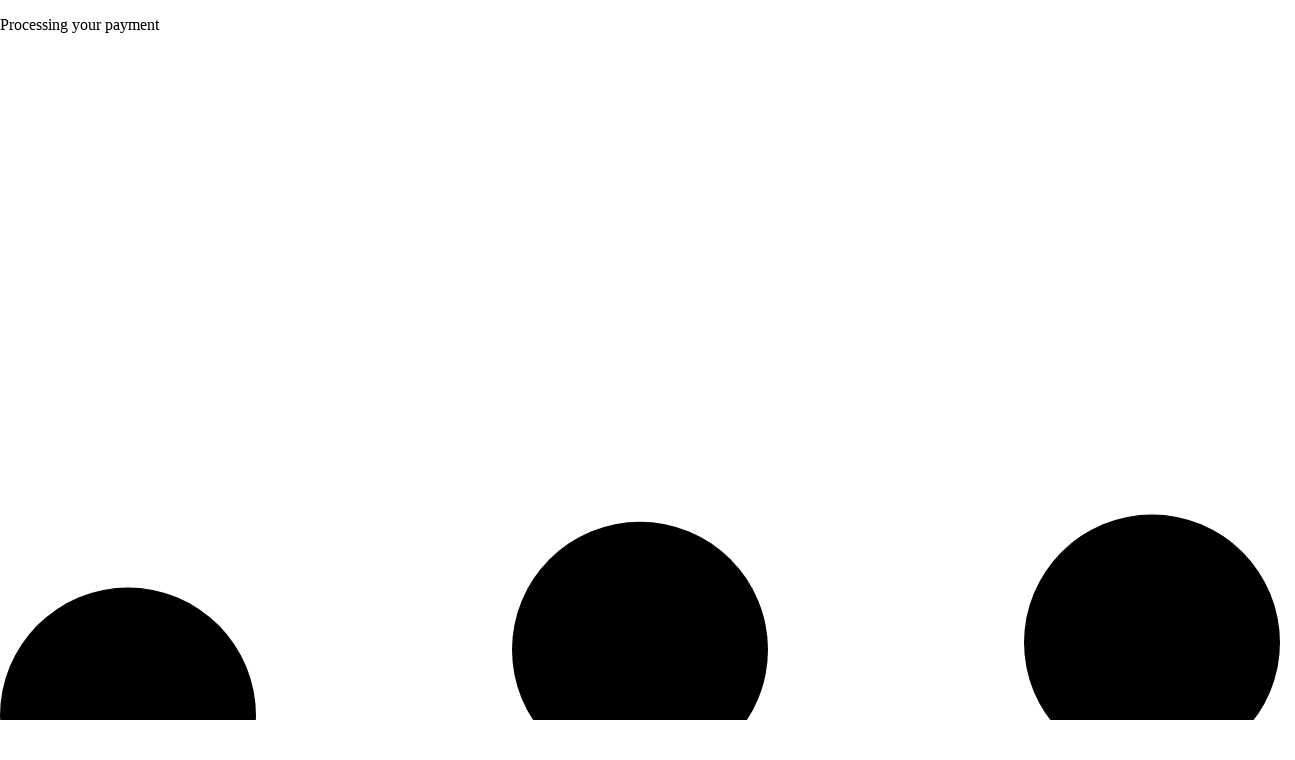

--- FILE ---
content_type: text/css
request_url: https://assets.headout.com/_next/static/css/294c104659729bca.css
body_size: 77213
content:
@layer reset, base, tokens, recipes, utilities;@keyframes shimmer{0%{background-position:-200% 0}to{background-position:200% 0}}@layer base{:root{--made-with-panda:"🐼"}*{box-sizing:border-box}body,html{color:#444;background-color:#fff;width:100%;min-height:100%;margin:0;padding:0;font-family:halyard-text,-apple-system,BlinkMacSystemFont,Segoe UI,Roboto,Helvetica,Arial,sans-serif;font-weight:400;line-height:.9375;position:relative}.revamped-header-container{padding:0 1rem!important}.revamped-header-container.header--transparent{border-bottom:none!important}html{-webkit-font-smoothing:antialiased;-moz-osx-font-smoothing:grayscale;text-rendering:optimizelegibility;-webkit-text-size-adjust:100%;-moz-tab-size:4px;-o-tab-size:4px;tab-size:4;height:100%;line-height:.9375}html body{margin:0 auto}body{background-color:#fff;margin:0;line-height:.9375;top:0!important}img{opacity:1;border-style:solid;transition:opacity .3s}picture{width:100%}div.on-visible picture>img{background:#d8dadf}img[data-src]{opacity:0}table{border-spacing:0;text-indent:0;border-collapse:collapse;border-color:inherit}.content-main{min-height:100svh}.remove-min-height{min-height:unset}table td,table th{vertical-align:top;padding:0}.clearfix:after{clear:both;content:"";height:0;display:block}.h1,.h2,.h3,.h4,.h5,h1,h2,h3,h4,h5{font-weight:500;line-height:1.4}.h1,.h2,.h3,.h4,.h5,h1,h2,h3,h4,h5,li,ul{-webkit-margin-before:0;-webkit-margin-after:0;-webkit-margin-start:0;-webkit-margin-end:0}li,ul{-webkit-padding-start:0;-webkit-padding-end:0;-webkit-padding-before:0;-webkit-padding-after:0}h1,h2,h3,h4,h5{color:currentColor}.h1,h1{font-size:1.25rem}.h2,h2{font-size:1.125rem}.h3,h3{font-size:1rem}.h4,h4{font-size:.875rem}.h5,h5{font-size:.8125rem}a:not(.block):not(sup),label:not(.block):not(sup),legend:not(.block):not(sup),li:not(.block):not(sup),p:not(.block):not(sup),span:not(.block):not(sup),sup:not(.block):not(sup){font-size:.9375rem;line-height:1.4;text-decoration:none}a a,a lable,a legend,a li,a p,a:not(.block) span,label a,label lable,label legend,label li,label p,label:not(.block) span,legend a,legend lable,legend legend,legend li,legend p,legend:not(.block) span,li a,li lable,li legend,li li,li p,li:not(.block) span,p a,p lable,p legend,p li,p p,p:not(.block) span,span a,span lable,span legend,span li,span p,span:not(.block) span,sup a,sup lable,sup legend,sup li,sup p,sup:not(.block) span{font-size:.9rem}a.block,label.block,legend.block,li.block,p.block,span.block,sup.block{display:block}sup{font-size:.2431rem;top:-.3125rem}a.block{color:#444;text-decoration:none;display:block}a{color:inherit;cursor:pointer;-webkit-text-decoration:inherit;text-decoration:inherit;outline:0}a,a:active{-o-transition:color .2s ease-in-out 0s;transition:color .2s ease-in-out}a:active{color:#1eb2f5}p{margin:.4167rem 0}hr{color:inherit;border-top-width:1px;height:0}abbr[title]{-webkit-text-decoration:underline dotted;text-decoration:underline dotted}b,strong{font-weight:bolder}code,kbd,pre,samp{font-family:ui-monospace,SFMono-Regular,Menlo,Monaco,Consolas,Liberation Mono,Courier New,monospace;font-size:.625rem}small{font-size:80%}sub,sup{vertical-align:baseline;font-size:75%;line-height:0;position:relative}sub{bottom:-.1563rem}button,input,optgroup,select,textarea{color:inherit;font-family:inherit;font-size:100%;line-height:inherit;margin:0;padding:0}button,select{text-transform:none}[type=button],[type=reset],[type=submit],button{-webkit-appearance:button}::-moz-focus-inner{border-style:none;padding:0}:-moz-focusring{outline:1px dotted ButtonText}:-moz-ui-invalid{box-shadow:none}legend{padding:0}progress{vertical-align:baseline}::-webkit-inner-spin-button,::-webkit-outer-spin-button{height:auto}[type=search]{-webkit-appearance:textfield;outline-offset:-2px}::-webkit-search-decoration{-webkit-appearance:none}::-webkit-file-upload-button{-webkit-appearance:button;font:inherit}summary{display:list-item}blockquote,dd,dl,figure,h1,h2,h3,h4,h5,h6,hr,p,pre{margin:0}button{background-color:#0000;background-image:none}fieldset,ol,ul{margin:0;padding:0}ol,ul{list-style:none}*,:after,:before{box-sizing:border-box;border:0 solid}textarea{resize:vertical}input::-moz-placeholder,textarea::-moz-placeholder{color:#a1a1aa;opacity:1}:is(input:-ms-input-placeholder,textarea:-ms-input-placeholder),input::placeholder,textarea::placeholder{color:#a1a1aa;opacity:1}[role=button],button{cursor:pointer}h1,h2,h3,h4,h5,h6{font-size:inherit;font-weight:inherit}audio,canvas,embed,iframe,img,object,svg,video{vertical-align:middle;display:block}img,video{max-width:100%;height:auto}button:active{filter:brightness(.9)!important}button:disabled,button[disabled],button[disabled]:active,button[disabled]:focus{pointer-events:none;filter:none!important}.overflow-hidden{overflow:hidden!important}.core-column-container{box-sizing:border-box;width:100%;max-width:75rem;margin:auto auto 3.75rem}.input-field-animated-wrapper .input-field-animated{position:relative}.input-field-animated-wrapper input{-webkit-appearance:none;appearance:none;color:#545454;border:0;border-radius:0;outline:0;width:100%;height:1.875rem;padding:.875rem .3125rem .25rem 0;font-family:halyard-text,-apple-system,BlinkMacSystemFont,Segoe UI,Roboto,Helvetica,Arial,sans-serif;font-size:1rem;font-weight:400;line-height:1;transition:all .2s ease-in-out;display:inline-block}.input-field-animated-wrapper input:focus{outline:0}.input-field-animated-wrapper input.filled+label,.input-field-animated-wrapper input:focus+label{color:#9a9a9a;text-transform:uppercase;transform:translate3d(0,-.875rem,0);font-size:10px!important}.input-field-animated-wrapper label{color:#9a9a9a;cursor:pointer;transition:all .2s ease-in-out;position:absolute;top:1rem;left:0;transform:translateZ(0);font-size:.9375rem!important}.core-section-header-container{width:100%}.core-section-header-main-content{align-items:center;width:100%;display:flex}.core-section-cta{flex-grow:1;justify-content:flex-end;display:flex}.cities-list-v2-scroll-wrapper{width:75rem;margin:.5rem auto 1.375rem}.cities-list-v2-scroll-wrapper .city-card-list{height:100%}.cities-list-v2-scroll-wrapper .scroll-container{width:62.5rem;height:14.375rem}.cities-list-v2-scroll-wrapper .city-card-v2-wrapper{-khtml-border-radius:.5rem;border-radius:.5rem;margin:.75rem;transition:all .2s ease-in-out;position:relative;top:0}.cities-list-v2-scroll-wrapper .city-card-v2-wrapper .city-card{-khtml-border-radius:.5rem;border-radius:.5rem;width:100%;height:100%}.cities-list-v2-scroll-wrapper .city-card-v2-wrapper .city-image-wrapper{width:11.25rem;height:11.25rem}.cities-list-v2-scroll-wrapper .city-card-v2-wrapper .city-image-wrapper .city-image{object-fit:cover;border-radius:.5rem;width:100%;height:100%}.cities-list-v2-scroll-wrapper .city-card-v2-wrapper .city-bottom-wrapper{flex-direction:column;max-width:85%;margin-top:.5rem;display:flex}.cities-list-v2-scroll-wrapper .city-card-v2-wrapper .city-bottom-wrapper .city-title{text-align:left}.cities-list-v2-scroll-wrapper .city-card-v2-wrapper .city-bottom-wrapper .city-tag-line{margin-top:.25rem}.cities-list-v2-scroll-wrapper .city-card-v2-wrapper:hover{top:-.1875rem}.product-list-wrapper{margin:1rem auto auto}.product-list-wrapper .display-flex{justify-content:space-around;display:flex}.product-list-wrapper .product-grid-wrapper{transform:unset;grid-gap:2rem 1.4375rem;justify-content:unset;flex-wrap:wrap;grid-template-columns:repeat(4,minmax(13.75rem,1fr));width:auto;display:grid}.product-list-wrapper .product-grid-wrapper .product-card-wrapper{margin-bottom:.7813rem;display:inline-block}.product-list-wrapper .product-grid-wrapper .product-card-wrap{width:100%;margin:0}.date-list-wrapper.comparison-table{flex:1;display:flex}.date-list-wrapper .date-list-container{flex-direction:row;align-items:flex-end;display:flex}.date-list-wrapper .date-list-container.comparison-table{flex:1;justify-content:space-between;align-items:center;padding:0}.date-list-wrapper .booking-calendar-container{z-index:1;position:absolute}.core-read-more-container{padding-bottom:20px;position:relative;overflow:hidden}.core-read-more-container .core-read-more-box{overflow:hidden}.core-read-more-container .core-read-more-text{color:#24a1b2;cursor:pointer;background:#fff;width:100%;height:20px;font-size:14px;line-height:20px;position:absolute;transform:translateY(-20px)}.core-read-more-container .core-read-more-text:hover{text-decoration:underline}.core-read-more-container .core-read-more-text:before{pointer-events:none;z-index:-1;content:"";width:100%;height:60px;position:absolute;transform:translateY(-100%)}.core-read-more-container .inclusion-text:hover{text-decoration:none}.core-read-more-container .expanded-read-more-text{margin-top:1rem}.core-read-more-container .expanded-read-more-text:before{height:0}.core-read-more-container.is-mobile .core-read-more-text{text-align:right}.core-read-more-container.is-mobile .core-read-more-text:before{left:0}.date-selector{background:#fff;width:17.625rem;height:3rem;position:relative}.date-selector .date-selection-wrapper{cursor:pointer;-o-transition:all .2s ease-in-out 0s;border:1px solid #e2e2e2;border-radius:.125rem;justify-content:space-between;align-items:center;width:100%;height:3rem;margin:1.375rem 0;padding-right:1px;transition:all .2s ease-in-out;display:flex}.date-selector .date-selection-wrapper .date-selection-button{color:#545454;cursor:pointer;align-items:center;padding:0 .9375rem;font-family:halyard-display,-apple-system,BlinkMacSystemFont,Segoe UI,Roboto,Helvetica,Arial,sans-serif;font-size:.9375rem;font-weight:500}.date-selector .date-selection-wrapper .dropdown-div{background:#f2f2f2;justify-content:center;align-items:center;width:1.875rem;height:calc(100% - 1px);display:flex}.search-page-wrapper{padding-top:1.25rem}.core-dropdown-wrapper .core-dropdown{position:relative}.core-dropdown-wrapper .core-dropdown .selected-list-item{cursor:pointer;align-items:center;width:100%;height:100%;display:flex}.core-dropdown-wrapper .core-dropdown .list{left:0}.from-price-wrapper .original-price{opacity:.5;margin-right:.5rem;font-size:.8125rem;text-decoration:line-through}.from-price-wrapper .discount{text-align:right}.from-price-wrapper{text-align:right;flex-direction:column;flex:1;align-items:flex-end}.core-content-container-pad{padding:2.5rem 0}.core-column-container h1,.core-column-container h2,.core-column-container h3{font-size:1.5rem;line-height:2rem}.compliance-page-heading-1{color:#545454;margin:.625rem 0;font-size:1.25rem;font-weight:600;line-height:1.4}.input-field::placeholder,input.card-number::placeholder,input.expiry-date::placeholder{color:#666!important;letter-spacing:.4px!important;font-weight:200!important}.flex{display:flex!important}.flex-row{flex-direction:row!important}.items-center{align-items:center!important}.justify-center{justify-content:center!important}.justify-between{justify-content:space-between!important}.justify-end{justify-content:flex-end!important}.flex-row-reverse{flex-direction:row-reverse!important}.flex-col{flex-direction:column!important}.flex-col-reverse{flex-direction:column-reverse!important}.flex-wrap{flex-wrap:wrap!important}.inline{display:inline!important}.w-full{width:100%!important}.w-auto{width:auto!important}.w-2{width:16px!important}.h-1\.5{height:12px!important}.ml-2{margin-left:16px!important}.mr-2{margin-right:16px!important}.border-b-default{border-bottom-width:1px!important}.border-chalk{border-color:#ebebeb!important}.hidden{display:none!important}.min-width-1048{min-width:1048px!important}.max-width-1200{max-width:1200px}.max-width-1248{padding:0 24px;max-width:1248px!important}.mt-auto{margin-top:auto!important}.mr-auto{margin-right:auto!important}.mb-auto{margin-bottom:auto!important}.ml-auto{margin-left:auto!important}.mt-5{margin-top:40px!important}.mt-2{margin-top:16px!important}.ml-0\.5{margin-left:4px!important}.ml-1{margin-left:8px!important}.mt-1{margin-top:8px!important}.mb-1{margin-bottom:8px!important}.ml-3{margin-left:24px!important}.mt-3{margin-top:24px!important}.mb-3{margin-bottom:24px!important}.mt-4{margin-top:32px!important}.mt-6{margin-top:48px!important}.mb-10{margin-bottom:80px!important}.p-2{padding:16px!important}.pl-3{padding-left:24px!important}.pr-3{padding-right:24px!important}.pt-4{padding-top:32px!important}.w-1\/2{width:50%!important}.w-1\/6{width:16.6667%!important}.w-1\/4{width:25%!important}.w-2\/3{width:66.6667%!important}.fixed{position:fixed!important}.absolute{position:absolute!important}.relative{position:relative!important}.sticky{position:sticky!important}.bg-white{background-color:#fff!important}.border-rhapsody{border-color:#ec1943!important}.capitalize{text-transform:capitalize!important}.rounded-ds-sm{border-radius:.25rem!important}.h-3{height:24px!important}.w-3{width:24px!important}.focus:border-gray-g2:focus{border-color:#444!important}.grecaptcha-badge{visibility:hidden!important}*,::backdrop,:after,:before{--blur: ;--brightness: ;--contrast: ;--grayscale: ;--hue-rotate: ;--invert: ;--saturate: ;--sepia: ;--drop-shadow: ;--backdrop-blur: ;--backdrop-brightness: ;--backdrop-contrast: ;--backdrop-grayscale: ;--backdrop-hue-rotate: ;--backdrop-invert: ;--backdrop-opacity: ;--backdrop-saturate: ;--backdrop-sepia: ;--gradient-from-position: ;--gradient-to-position: ;--gradient-via-position: ;--scroll-snap-strictness:proximity;--border-spacing-x:0;--border-spacing-y:0;--translate-x:0;--translate-y:0;--rotate:0;--rotate-x:0;--rotate-y:0;--skew-x:0;--skew-y:0;--scale-x:1;--scale-y:1}@media (min-width:768px){html{font-size:80%}}@media (min-width:1280px){html{font-size:90%}}@media (min-width:1440px){html{font-size:100%}}@media (max-width:768px){body,html{color:#444;background:#fff;width:100%;height:100%;margin:0;padding:0;font-family:halyard-text,-apple-system,BlinkMacSystemFont,Segoe UI,Roboto,Helvetica,Arial,sans-serif;font-weight:400;line-height:.875rem;position:relative}html body{min-width:0;margin:0 auto}html body .zopim{display:none!important}body{font-family:inherit;line-height:inherit;background-color:#fff;margin:0}*{box-sizing:border-box}table{border-spacing:0;text-indent:0;border-collapse:collapse;border-color:inherit}table td,table th{vertical-align:top;padding:0}.clearfix:after{clear:both;content:"";height:0;display:block}.h1,.h2,.h3,.h4,.h5,h1,h2,h3,h4,h5,li,ul{-webkit-margin-before:0;-webkit-margin-after:0;-webkit-margin-start:0;-webkit-margin-end:0}li,ul{-webkit-padding-start:0;-webkit-padding-end:0;-webkit-padding-before:0;-webkit-padding-after:0}h1,h2,h3,h4,h5{color:#545454}a.block,label.block,legend.block,li.block,p.block,span.block,sup.block{display:block}a.block{color:#444;text-decoration:none}a{cursor:pointer;-webkit-text-decoration:inherit;text-decoration:inherit}a,hr{color:inherit}hr{border-top-width:1px;height:0}abbr[title]{-webkit-text-decoration:underline dotted;text-decoration:underline dotted}sub,sup{vertical-align:baseline;font-size:75%;line-height:0;position:relative}button,input,optgroup,select,textarea{color:inherit;font-family:inherit;font-size:100%;line-height:inherit;margin:0;padding:0}button,select{text-transform:none}[type=button],[type=reset],[type=submit],button{-webkit-appearance:button}::-moz-focus-inner{border-style:none;padding:0}:-moz-focusring{outline:1px dotted ButtonText}:-moz-ui-invalid{box-shadow:none}legend{padding:0}progress{vertical-align:baseline}::-webkit-inner-spin-button,::-webkit-outer-spin-button{height:auto}[type=search]{-webkit-appearance:textfield;outline-offset:-2px}::-webkit-search-decoration{-webkit-appearance:none}::-webkit-file-upload-button{-webkit-appearance:button;font:inherit}summary{display:list-item}blockquote,dd,dl,figure,h1,h2,h3,h4,h5,h6,hr,p,pre{margin:0}fieldset,ol,ul{margin:0;padding:0}ol,ul{list-style:none}*,:after,:before{box-sizing:border-box;border:0 solid}textarea{resize:vertical}input::-moz-placeholder,textarea::-moz-placeholder{color:#a1a1aa;opacity:1}:is(input:-ms-input-placeholder,textarea:-ms-input-placeholder),input::placeholder,textarea::placeholder{color:#a1a1aa;opacity:1}[role=button],button{cursor:pointer}audio,canvas,embed,iframe,img,object,svg,video{vertical-align:middle;display:block}img,video{max-width:100%;height:auto}:not(input){-webkit-touch-callout:none;-webkit-tap-highlight-color:#fff0;-webkit-user-select:none;user-select:none;-khtml-user-select:none}.overflow-hidden{overflow:hidden!important}.core-section-header-container{width:100%}.feed-page-wrapper .feed-container{-webkit-tap-highlight-color:#0000;position:relative}.circular-categories-container.view-all .view-all-link-wrapper{align-items:center;display:flex;position:absolute;top:.5rem;right:1.5rem}.circular-categories-container.view-all .view-all-link-wrapper a{align-items:center;text-decoration:none;display:flex}.circular-categories-container.view-all .view-all-link-wrapper a svg{width:.5357rem;height:.5357rem;margin-left:.1786rem}.circular-categories-wrapper{-webkit-overflow-scrolling:touch;-ms-overflow-style:none;scrollbar-width:none;white-space:nowrap;padding:0 1rem .625rem;overflow:auto}.circular-categories-wrapper::-webkit-scrollbar{display:none}.feed-container .feed-elements-heading{color:#444;margin:1.5rem 0;padding:0 1.5rem}.product-list-wrapper .product-grid-wrapper{-webkit-overflow-scrolling:touch;width:unset;grid-gap:unset;flex-wrap:nowrap;padding:0 .5rem 1.5rem 1.5rem;display:flex;overflow-x:auto;transform:translateZ(0)}.product-card-v3 .product-card-image{border-radius:.5rem!important}.product-list-wrapper .product-grid-wrapper::-webkit-scrollbar-track{background-color:#0000;border-radius:10px;margin:0 20px}.product-list-wrapper .product-grid-wrapper::-webkit-scrollbar{background-color:#0000;width:2px;height:2px}.product-list-wrapper .product-grid-wrapper::-webkit-scrollbar-thumb{background-color:#0000;border-radius:10px;width:75px}.selector-modal .selection-list .selection-list-item{cursor:pointer;border-bottom:.5px solid #ebebeb;justify-content:space-between;padding:.625rem 0;display:flex}.selector-modal .modal-header .search-bar{justify-content:space-between;align-items:center;display:flex}.selector-modal .modal-header .search-bar svg{margin:0 .625rem}.selector-modal .modal-header .search-bar input{-webkit-appearance:none;border:none;width:100%}.selector-modal .modal-header .search-bar input:focus{outline-offset:2px;outline:2px solid #0000}.selector-modal .modal-header .search-bar svg.search-icon{fill:#545454;flex-shrink:0}.selector-modal .selection-list p{margin:.9375rem 0}.product-list-wrapper{width:auto;margin:0 0 1.25rem;padding:0;position:relative;overflow:visible}.product-list-wrapper .show-more .show-more-container-mobile{justify-content:center;align-items:center;display:flex}.product-list-wrapper .show-more svg{stroke:#444;stroke-width:.0813rem;width:.625rem;height:.625rem;margin-left:.1875rem}.product-list-wrapper .show-more{color:#444;background:none;align-items:center;width:auto;height:auto;margin:0;padding:0;text-decoration:none;display:inline-flex;position:absolute;top:-2.8125rem;right:1.5rem}.feed-container{-webkit-tap-highlight-color:#0000;background:#fff;position:relative}.from-price-wrapper{text-align:right;margin-left:auto}.from-price-wrapper .original-price{color:#444;opacity:.5;margin-right:.5rem;text-decoration:line-through}.product-booking-wrapper{background:#fff;overflow-x:hidden}.product-booking-wrapper .after-date-wrapper{background:#fff;min-height:calc(100vh - 3.125rem)}.tour-time-selection-wrapper.seat-list .seat-time-selector-wrapper{height:-moz-fit-content!important;height:fit-content!important}.tour-time-selection-wrapper .seat-time-selector-wrapper{z-index:1;background:#fff;width:100%;position:fixed}.times-wrapper .tour-slots-list-wrapper{-webkit-overflow-scrolling:touch;background:#fff;width:100%;overflow-y:scroll}.times-wrapper .tour-slots-list-wrapper .tour-slots-wrapper{align-items:center;min-height:3.875rem;padding:.75rem;transition:all .3s ease-in-out;display:flex;position:relative;overflow:hidden}.times-wrapper .tour-slots-list-wrapper .tour-slots-wrapper.hidden{max-height:0;margin-bottom:0}.times-wrapper .tour-slots-list-wrapper .tour-slots-wrapper.unavailable{opacity:.5}.booking-flow-entry-wrapper{height:100%}.date-list-wrapper{flex-direction:row;align-items:center;padding:0 .875rem 1.25rem 1.5rem;display:flex;overflow-x:scroll}.date-list-wrapper .date-list-container{flex-direction:row;align-items:flex-end;display:flex}.payment-section-wrapper{padding:1rem 1.5rem 1.25rem}.core-container-content-pad-mobile{padding:1.25rem 1.25rem 8rem}.compliance-page-heading-1{color:#545454;margin:.625rem 0;font-size:1.25rem;font-weight:600;line-height:1.4}.input-field::placeholder,input.card-number::placeholder,input.expiry-date::placeholder{color:#666!important;letter-spacing:.4px!important;font-weight:200!important}.visible{visibility:visible!important}.fixed{position:fixed!important}.absolute{position:absolute!important}.flex{display:flex!important}.w-full{width:100%!important}.p-2{padding:16px!important}.capitalize{text-transform:capitalize!important}.h-2{height:16px!important}.h-3{height:24px!important}.w-3{width:24px!important}.rounded-ds-sm{border-radius:.25rem!important}.relative{position:relative!important}.outline-none{outline-offset:2px!important;outline:2px solid #0000!important}.cursor-pointer{cursor:pointer!important}.h1,.h2,.h3,.h4,.h5,h1,h2,h3,h4,h5{font-weight:500;line-height:1.4}.h1,h1{font-size:1.25rem}.h2,h2{font-size:1.125rem}.h3,h3{font-size:1rem}.h4,h4{font-size:.875rem}.h5,h5{font-size:.8125rem}a:not(.block):not(sup),label:not(.block):not(sup),legend:not(.block):not(sup),li:not(.block):not(sup),p:not(.block):not(sup),span:not(.block):not(sup),sup:not(.block):not(sup){font-size:.875rem;line-height:1.4}a a,a lable,a legend,a li,a p,a:not(.block) span,label a,label lable,label legend,label li,label p,label:not(.block) span,legend a,legend lable,legend legend,legend li,legend p,legend:not(.block) span,li a,li lable,li legend,li li,li p,li:not(.block) span,p a,p lable,p legend,p li,p p,p:not(.block) span,span a,span lable,span legend,span li,span p,span:not(.block) span,sup a,sup lable,sup legend,sup li,sup p,sup:not(.block) span{font-size:.875rem}sup{font-size:.2431rem;top:-.3125rem}b,strong{font-weight:bolder}code,kbd,pre,samp{font-family:ui-monospace,SFMono-Regular,Menlo,Monaco,Consolas,Liberation Mono,Courier New,monospace;font-size:.625rem}small{font-size:80%}sub{bottom:-.1563rem}button{background-color:#0000;background-image:none}img{border-style:solid}h1,h2,h3,h4,h5,h6{font-size:inherit;font-weight:inherit}.feed-page-wrapper .feed-container.no-top-padding{padding-top:0}.product-list-wrapper .product-grid-wrapper .product-card-on-visible{margin-right:1rem!important}.seat-time-selector-wrapper{top:3.5rem}.times-wrapper .tour-slots-list-wrapper.selection{padding-bottom:calc(100vh - 31.5rem)}.product-checkout-wrapper{padding-bottom:3.75rem}.flex-row{flex-direction:row!important}.flex-col{flex-direction:column!important}.items-center{align-items:center!important}.justify-between{justify-content:space-between!important}.flex-wrap{flex-wrap:wrap!important}.mt-3{margin-top:24px!important}.mr-3{margin-right:24px!important}.mb-3{margin-bottom:24px!important}.ml-3,.mx-3{margin-left:24px!important}.mx-3{margin-right:24px!important}.mt-1{margin-top:8px!important}.mr-1{margin-right:8px!important}.mb-1{margin-bottom:8px!important}.ml-1{margin-left:8px!important}.mt-1\.5{margin-top:12px!important}.mt-2{margin-top:16px!important}.mt-4{margin-top:32px!important}.mb-2{margin-bottom:16px!important}.mb-6{margin-bottom:48px!important}.pl-3{padding-left:24px!important}.pr-3{padding-right:24px!important}.pr-6{padding-right:48px!important}.pt-4{padding-top:32px!important}.mb-4{margin-bottom:32px!important}.leading-none{line-height:1!important}.border-rhapsody{border-color:#ec1943!important}button:active,button:focus{outline-offset:2px!important;outline:2px solid #0000!important}.focus:border-gray-g2:focus{--tw-border-opacity:1!important;border-color:rgba(68,68,68,var(--tw-border-opacity))!important}.product-list-wrapper .show-more:hover{box-shadow:none}a:active{color:#1eb2f5;-o-transition:color .2s ease-in-out 0s;transition:color .2s ease-in-out}}@media (max-width:767px){html{font-size:100%}}}@layer tokens{:where(:root,:host){--fonts-font\.family-hd:halyard-display,-apple-system,BlinkMacSystemFont,"Segoe UI",Roboto,Helvetica,Arial,sans-serif;--fonts-font\.family-ht:halyard-text,-apple-system,BlinkMacSystemFont,"Segoe UI",Roboto,Helvetica,Arial,sans-serif;--font-sizes-font\.size-10:.625rem;--font-sizes-font\.size-12:.75rem;--font-sizes-font\.size-14:.875rem;--font-sizes-font\.size-15:.9375rem;--font-sizes-font\.size-16:1rem;--font-sizes-font\.size-17:1.0625rem;--font-sizes-font\.size-18:1.125rem;--font-sizes-font\.size-21:1.3125rem;--font-sizes-font\.size-24:1.5rem;--font-sizes-font\.size-30:1.875rem;--font-sizes-font\.size-36:2.25rem;--font-sizes-font\.size-48:3rem;--font-sizes-font\.size-60:3.75rem;--font-sizes-font\.size-75:4.6875rem;--font-weights-font\.weight-300:300;--font-weights-font\.weight-500:500;--font-weights-font\.weight-600:600;--font-weights-font\.weight-700:700;--line-heights-lh-12:.75rem;--line-heights-lh-16:1rem;--line-heights-lh-20:1.25rem;--line-heights-lh-24:1.5rem;--line-heights-lh-28:1.75rem;--line-heights-lh-38:2.375rem;--line-heights-lh-44:2.75rem;--line-heights-lh-54:3.375rem;--line-heights-lh-72:4.5rem;--line-heights-lh-90:5.625rem;--letter-spacings-ls-0:0;--letter-spacings-ls-4:.4px;--letter-spacings-ls-6:.6px;--letter-spacings-ls-8:.8px;--letter-spacings-ls-10:1px;--colors-core-primary-purps:#8000ff;--colors-core-primary-white:#fff;--colors-core-primary-black:#111;--colors-core-candy-100:#fff2f8;--colors-core-candy-200:#ffe5f2;--colors-core-candy-300:#ff66af;--colors-core-candy-400:#fe3394;--colors-core-candy-500:#ff007a;--colors-core-candy-600:#e5006e;--colors-core-candy-700:#cc0062;--colors-core-candy-800:#660031;--colors-core-dreamypale-300:#fff4f2;--colors-core-dreamypale-400:#ffdad4;--colors-core-dreamypale-500:#ffc5bb;--colors-core-dreamypale-600:#e5b1a8;--colors-core-dreamypale-700:#cc9e96;--colors-core-dreamypale-800:#a4766e;--colors-core-peachyorange-200:#ffece5;--colors-core-peachyorange-300:#ffe7ce;--colors-core-peachyorange-400:#ffc4b0;--colors-core-peachyorange-500:#ff9d7c;--colors-core-peachyorange-600:#e58d70;--colors-core-peachyorange-700:#cc7e63;--colors-core-peachyorange-800:#a4563b;--colors-core-joymustard-200:#fff8e5;--colors-core-joymustard-300:#fff2cc;--colors-core-joymustard-400:#ffd766;--colors-core-joymustard-500:#ffbc00;--colors-core-joymustard-600:#e5a900;--colors-core-joymustard-700:#cc9600;--colors-core-joymustard-800:#9f6b00;--colors-core-holayellow-200:#fffde5;--colors-core-holayellow-300:#fffbcc;--colors-core-holayellow-400:#fff266;--colors-core-holayellow-500:#ffe900;--colors-core-holayellow-600:#e5d200;--colors-core-holayellow-700:#ccba00;--colors-core-holayellow-800:#807400;--colors-core-subtlegreen-200:#f9ffe5;--colors-core-subtlegreen-300:#f4ffcc;--colors-core-subtlegreen-400:#e6ff8b;--colors-core-subtlegreen-500:#d2f260;--colors-core-subtlegreen-600:#bcd956;--colors-core-subtlegreen-700:#a6bf4c;--colors-core-subtlegreen-800:#64732e;--colors-core-okaygreen-100:#f1fff2;--colors-core-okaygreen-200:#deffee;--colors-core-okaygreen-300:#aaffd4;--colors-core-okaygreen-400:#49ee9c;--colors-core-okaygreen-500:#15d676;--colors-core-okaygreen-600:#10a35a;--colors-core-okaygreen-700:#078842;--colors-core-okaygreen-800:#095730;--colors-core-oceanblue-200:#d6f8ff;--colors-core-oceanblue-300:#a4f0ff;--colors-core-oceanblue-400:#2fcceb;--colors-core-oceanblue-500:#00c4eb;--colors-core-oceanblue-600:#00afd1;--colors-core-oceanblue-700:#009ab8;--colors-core-oceanblue-800:#02819c;--colors-core-oceanblue-900:#004452;--colors-core-linkblue-200:#adc6ff;--colors-core-linkblue-300:#7ba3ff;--colors-core-linkblue-400:#4377f0;--colors-core-linkblue-500:#1355f0;--colors-core-linkblue-600:#114cd6;--colors-core-linkblue-700:#0f43bd;--colors-core-linkblue-800:#071f57;--colors-core-warningred-100:#ffe5e5;--colors-core-warningred-200:#ffd8d8;--colors-core-warningred-300:#ef9494;--colors-core-warningred-400:#ef4c4c;--colors-core-warningred-500:#ef0404;--colors-core-warningred-600:#d60404;--colors-core-warningred-700:#bd0303;--colors-core-warningred-800:#570101;--colors-core-white-a05:#ffffff0c;--colors-core-white-a10:#ffffff19;--colors-core-white-a20:#fff3;--colors-core-white-a30:#ffffff4c;--colors-core-white-a50:#ffffff7f;--colors-core-white-a80:#fffc;--colors-core-black-a05:#0000000c;--colors-core-black-a10:#00000019;--colors-core-black-a20:#0003;--colors-core-black-a30:#0000004c;--colors-core-black-a50:#0000007f;--colors-core-black-a80:#000c;--colors-core-grey-50:#fafafa;--colors-core-grey-100:#f8f8f8;--colors-core-grey-200:#f0f0f0;--colors-core-grey-300:#e2e2e2;--colors-core-grey-400:#c4c4c4;--colors-core-grey-500:#9f9f9f;--colors-core-grey-600:#888;--colors-core-grey-700:#666;--colors-core-grey-800:#444;--colors-core-grey-900:#222;--colors-core-purps-10:#f8f6ff;--colors-core-purps-20:#f3e9ff;--colors-core-purps-30:#ecd9ff;--colors-core-purps-35:#e6d1ff;--colors-core-purps-40:#e6ccff;--colors-core-purps-45:#dfbfff;--colors-core-purps-50:#d9b3ff;--colors-core-purps-100:#c9f;--colors-core-purps-200:#c68cff;--colors-core-purps-300:#b266ff;--colors-core-purps-400:#93f;--colors-core-purps-600:#7300e5;--colors-core-purps-700:#60c;--colors-core-purps-800:#306;--colors-core-purps-900:#150029;--radii-radius-0:0px;--radii-radius-2:2px;--radii-radius-4:4px;--radii-radius-6:6px;--radii-radius-8:8px;--radii-radius-12:12px;--radii-radius-16:16px;--radii-radius-20:20px;--radii-radius-50p:50%;--opacity-opacity-0:0;--opacity-opacity-10:10%;--opacity-opacity-20:20%;--opacity-opacity-40:40%;--opacity-opacity-60:60%;--opacity-opacity-80:80%;--opacity-opacity-100:100%;--spacing-space-1:1px;--spacing-space-2:2px;--spacing-space-3:3px;--spacing-space-4:4px;--spacing-space-5:5px;--spacing-space-6:6px;--spacing-space-8:8px;--spacing-space-10:10px;--spacing-space-12:12px;--spacing-space-14:14px;--spacing-space-16:16px;--spacing-space-20:20px;--spacing-space-24:24px;--spacing-space-32:32px;--spacing-space-40:40px;--spacing-space-48:48px;--spacing-space-64:64px;--spacing-space-80:80px;--spacing-space-96:96px;--spacing-space-128:128px;--shadows-shadow-level-1:0px 1px 6px 1px #1111111a,0px 1px 4px 0px #1111110d;--shadows-shadow-level-2:0px 4px 12px 2px #1111111a,0px 1px 8px 0px #1111110d;--shadows-shadow-level-3:0px 6px 16px 5px #1111111a,0px 1px 8px 0px #1111110d;--shadows-shadow-top-1:0px -1px 8px 0px #11111114;--shadows-shadow-top-2:0px -2px 12px 0px #1111111f;--shadows-shadow-negative:0px 1px 4px 0px #1111111a inset;--easings-functional-enter:cubic-bezier(0,0,.3,1);--easings-functional-exit:cubic-bezier(.7,0,1,1);--easings-functional-standard:cubic-bezier(.7,0,.3,1);--easings-expressive-enter:cubic-bezier(0,0,.3,1.3);--easings-expressive-exit:cubic-bezier(.7,-.3,1,1);--easings-expressive-standard:cubic-bezier(.7,-.3,.3,1.3);--easings-cubic-standard:cubic-bezier(.6,0,.4,1);--easings-extreme-standard:cubic-bezier(.8,0,.2,1);--colors-semantic-surface-light-white:var(--colors-core-primary-white);--colors-semantic-surface-light-grey-1:var(--colors-core-grey-50);--colors-semantic-surface-light-grey-2:var(--colors-core-grey-100);--colors-semantic-surface-light-grey-3:var(--colors-core-grey-200);--colors-semantic-surface-light-primary-1:var(--colors-core-purps-20);--colors-semantic-surface-light-primary-2:var(--colors-core-purps-30);--colors-semantic-surface-light-candy-1:var(--colors-core-candy-100);--colors-semantic-surface-light-candy-2:var(--colors-core-candy-200);--colors-semantic-surface-light-dreamypale:var(--colors-core-dreamypale-300);--colors-semantic-surface-light-peachyorange:var(--colors-core-peachyorange-200);--colors-semantic-surface-light-oceanblue:var(--colors-core-oceanblue-200);--colors-semantic-surface-light-success-1:var(--colors-core-okaygreen-100);--colors-semantic-surface-light-success-2:var(--colors-core-okaygreen-200);--colors-semantic-surface-light-subtlegreen-1:var(--colors-core-subtlegreen-200);--colors-semantic-surface-light-warning:var(--colors-core-joymustard-200);--colors-semantic-surface-light-holayellow:var(--colors-core-holayellow-200);--colors-semantic-surface-light-error-1:var(--colors-core-warningred-100);--colors-semantic-surface-light-error-2:var(--colors-core-warningred-200);--colors-semantic-surface-dark-black:var(--colors-core-grey-900);--colors-semantic-surface-dark-primary-1:var(--colors-core-purps-900);--colors-semantic-surface-dark-primary-2:var(--colors-core-purps-800);--colors-semantic-surface-dark-primary-3:var(--colors-core-purps-700);--colors-semantic-surface-dark-error:var(--colors-core-warningred-600);--colors-semantic-surface-dark-candy:var(--colors-core-candy-600);--colors-semantic-surface-dark-peachyorange:var(--colors-core-peachyorange-800);--colors-semantic-surface-dark-warning:var(--colors-core-joymustard-800);--colors-semantic-surface-dark-joymustard:var(--colors-core-joymustard-500);--colors-semantic-surface-dark-holayellow:var(--colors-core-holayellow-500);--colors-semantic-surface-dark-success-1:var(--colors-core-okaygreen-700);--colors-semantic-surface-dark-success-2:var(--colors-core-okaygreen-800);--colors-semantic-surface-dark-subtlegreen-1:var(--colors-core-subtlegreen-800);--colors-semantic-surface-dark-subtlegreen-2:var(--colors-core-subtlegreen-500);--colors-semantic-surface-dark-linkblue-1:var(--colors-core-linkblue-800);--colors-semantic-surface-dark-linkblue-2:var(--colors-core-linkblue-700);--colors-semantic-surface-dark-oceanblue-1:var(--colors-core-oceanblue-900);--colors-semantic-surface-dark-oceanblue-2:var(--colors-core-oceanblue-800);--colors-semantic-overlay-light:var(--colors-core-black-a30);--colors-semantic-overlay-primary:var(--colors-core-black-a50);--colors-semantic-overlay-dark:var(--colors-core-black-a80);--colors-semantic-cta-primary:var(--colors-core-primary-purps);--colors-semantic-cta-tertiary:var(--colors-core-purps-20);--colors-semantic-cta-positive:var(--colors-core-okaygreen-700);--colors-semantic-cta-destructive:var(--colors-core-warningred-600);--colors-semantic-cta-black:var(--colors-core-grey-900);--colors-semantic-cta-white:var(--colors-core-primary-white);--colors-semantic-cta-disabled-primary:var(--colors-core-grey-400);--colors-semantic-cta-disabled-tertiary:var(--colors-core-grey-200);--colors-semantic-text-white:var(--colors-core-primary-white);--colors-semantic-text-white-translucent:var(--colors-core-white-a80);--colors-semantic-text-grey-1:var(--colors-core-grey-900);--colors-semantic-text-grey-2:var(--colors-core-grey-800);--colors-semantic-text-grey-3:var(--colors-core-grey-700);--colors-semantic-text-disabled:var(--colors-core-grey-700);--colors-semantic-text-black-translucent:var(--colors-core-black-a80);--colors-semantic-text-primary:var(--colors-core-purps-700);--colors-semantic-text-candy:var(--colors-core-candy-600);--colors-semantic-text-destructive:var(--colors-core-warningred-600);--colors-semantic-text-positive:var(--colors-core-okaygreen-700);--colors-semantic-text-warning:var(--colors-core-joymustard-800);--colors-semantic-text-linkblue:var(--colors-core-linkblue-700);--colors-semantic-text-oceanblue:var(--colors-core-oceanblue-800);--colors-semantic-text-subtlegreen:var(--colors-core-subtlegreen-800);--colors-semantic-text-holayellow:var(--colors-core-holayellow-800);--colors-semantic-text-peachyorange:var(--colors-core-peachyorange-800);--colors-semantic-icon-primary:var(--colors-core-primary-purps);--colors-semantic-icon-candy:var(--colors-core-candy-500);--colors-semantic-icon-success:var(--colors-core-okaygreen-700);--colors-semantic-icon-warning:var(--colors-core-joymustard-800);--colors-semantic-icon-error:var(--colors-core-warningred-600);--colors-semantic-icon-white:var(--colors-core-primary-white);--colors-semantic-icon-white-translucent:var(--colors-core-white-a80);--colors-semantic-icon-linkblue:var(--colors-core-linkblue-500);--colors-semantic-icon-peachyorange:var(--colors-core-peachyorange-800);--colors-semantic-icon-black-translucent:var(--colors-core-black-a80);--colors-semantic-icon-grey-1:var(--colors-core-grey-800);--colors-semantic-icon-grey-2:var(--colors-core-grey-700);--colors-semantic-icon-grey-disabled-1:var(--colors-core-grey-500);--colors-semantic-icon-grey-disabled-2:var(--colors-core-grey-400);--colors-semantic-dividers-light:var(--colors-core-grey-100);--colors-semantic-dividers-primary:var(--colors-core-grey-200);--colors-semantic-dividers-dark:var(--colors-core-grey-300);--colors-semantic-link-primary:var(--colors-core-purps-700);--colors-semantic-link-positive:var(--colors-core-okaygreen-700);--colors-semantic-link-destructive:var(--colors-core-warningred-600);--colors-semantic-link-candy:var(--colors-core-candy-600);--colors-semantic-link-linkblue:var(--colors-core-linkblue-700);--colors-semantic-link-warning:var(--colors-core-joymustard-800);--colors-semantic-border-primary:var(--colors-core-purps-600);--colors-semantic-border-success:var(--colors-core-okaygreen-700);--colors-semantic-border-warning:var(--colors-core-joymustard-800);--colors-semantic-border-destructive:var(--colors-core-warningred-700);--colors-semantic-border-candy:var(--colors-core-candy-700);--colors-semantic-border-linkblue:var(--colors-core-linkblue-600);--colors-semantic-border-oceanblue:var(--colors-core-oceanblue-600);--colors-semantic-border-subtlegreen:var(--colors-core-subtlegreen-800);--colors-semantic-border-holayellow:var(--colors-core-holayellow-800);--colors-semantic-border-peachyorange:var(--colors-core-peachyorange-800);--colors-semantic-border-disabled-1:var(--colors-core-grey-500);--colors-semantic-border-disabled-2:var(--colors-core-grey-400)}@keyframes loadingDotsAnimation{0%{opacity:.4;transform:scale(1)}50%{opacity:1;transform:scale(1.2)}to{opacity:.4;transform:scale(1)}}@keyframes float{0%{opacity:1;transform:translateY(-1rem)translateX(0)scale(1)rotate(0)}to{opacity:1;transform:translateY(23rem)translateX(10px)scale(2)rotate(20deg)}}@keyframes floatReverse{0%{opacity:1;transform:translateY(0)translateX(0)scale(1)}to{opacity:0;transform:translateY(-12rem)translateX(10px)scale(2)}}@keyframes paymentFailedAnimation{0%{opacity:0;transform:translateY(20px)}to{opacity:1;transform:translateY(0)}}@keyframes slideDownAnimationFrame{0%{transform:translateY(-100%)}to{transform:translateY(0)}}@keyframes timerFadeOutUp{0%{opacity:1;transform:translateY(0)}to{opacity:0;transform:translateY(-100%)}}@keyframes timerFadeInUp{0%{opacity:0;transform:translateY(100%)}to{opacity:1;transform:translateY(0)}}@keyframes rotateSvgPageLoaderGroup{0%{transform:rotate(0)}to{transform:rotate(1turn)}}@keyframes rotateSvgPageLoaderDashOffset{0%{stroke-dashoffset:270px}to{stroke-dashoffset:-210px}}@keyframes spinAnimation{0%{transform:rotate(0)}to{transform:rotate(1turn)}}@keyframes boosterShimmerAnimation{0%{transform:translateX(-100%)}50%{transform:translateX(350%)}to{transform:translateX(350%)}}@keyframes scaleIn{0%{opacity:0;transform:scale(.95)}to{opacity:1;transform:scale(1)}}@keyframes scaleOut{0%{opacity:1;transform:scale(1)}to{opacity:0;transform:scale(.95)}}@keyframes fadeIn{0%{opacity:0}to{opacity:1}}@keyframes fadeOut{0%{opacity:1}to{opacity:0}}@keyframes slideUp{0%{transform:translate3d(0,100%,0)}to{transform:translateZ(0)}}@keyframes slideDown{0%{transform:translateZ(0)}to{transform:translate3d(0,100%,0)}}@keyframes toastSlideInToTop{0%{transform:translateX(var(--eevee-toast-translate-x)) translateY(-100%) scale(.95);opacity:0}to{transform:translateX(var(--eevee-toast-translate-x)) translateY(var(--eevee-toast-offset)) scale(1);opacity:1}}@keyframes toastSlideOutFromTop{0%{transform:translateX(var(--eevee-toast-translate-x)) translateY(var(--eevee-toast-offset)) scale(1);opacity:1}to{transform:translateX(var(--eevee-toast-translate-x)) translateY(-100%) scale(.95);opacity:0}}@keyframes toastSlideInToBottom{0%{transform:translateX(var(--eevee-toast-translate-x)) translateY(100%) scale(.95);opacity:0}to{transform:translateX(var(--eevee-toast-translate-x)) translateY(var(--eevee-toast-offset)) scale(1);opacity:1}}@keyframes toastSlideOutFromBottom{0%{transform:translateX(var(--eevee-toast-translate-x)) translateY(var(--eevee-toast-offset)) scale(1);opacity:1}to{transform:translateX(var(--eevee-toast-translate-x)) translateY(100%) scale(.95);opacity:0}}@keyframes fillAnimation{0%{width:0}to{width:100%}}@keyframes shimmerAnimation{0%{background-position:-200% 0}to{background-position:200% 0}}@keyframes scaleInFromCentre{0%{opacity:0;transform:translate(-50%,-50%)scale(.9)}to{opacity:1;transform:translate(-50%,-50%)scale(1)}}@keyframes scaleOutFromCentre{0%{opacity:1;transform:translate(-50%,-50%)scale(1)}to{opacity:0;transform:translate(-50%,-50%)scale(.9)}}@keyframes shimmerAnimationSkeletonLoader{0%{transform:translateX(calc(-100% - var(--skew-offset, 50px))) skewX(-15deg)}to{transform:translateX(calc(100% + var(--skew-offset, 50px))) skewX(-15deg)}}@keyframes badgeSwayLeft{0%{transform:rotate(0)}50%{transform:rotate(12deg)}to{transform:rotate(0)}}@keyframes badgeSwayRight{0%{transform:rotate(0)}50%{transform:rotate(-12deg)}to{transform:rotate(0)}}@keyframes standardPaymentThisExperienceTextSlideUpFadeIn{0%{opacity:0;transform:translateY(65px)}to{opacity:1;transform:translateY(0)}}@keyframes paymentInProgressTextShineWave{0%{background-position:200% 0}83.33%{background-position:-200% 0}to{background-position:-200% 0}}@keyframes paymentInProgressSlideUpScaleDown{0%{opacity:1;transform:translate(-50%,-50%)scale(1)}to{opacity:.7;transform:translate(-50%,calc(52px - 50dvh))scale(.8)}}@keyframes loaderFadeOut{0%{opacity:1}to{opacity:.6}}@keyframes paymentTextMoveUpFadeOut{0%{opacity:.6;transform:translate(-50%,calc(52px - 50dvh))scale(.8)}to{opacity:0;transform:translate(-50%,calc(37px - 50dvh))scale(.8)}}@keyframes gradientShift{0%{background-position:0}50%{background-position:100%}to{background-position:0}}@keyframes scaleUpFadeInFromBottom{0%{opacity:0;transform:scale(.8)translateY(30px)}to{opacity:1;transform:scale(1)translateY(0)}}@keyframes curatedExperiencesTextFadeOut{0%{opacity:1;transform:scale(1)translateY(0)}to{opacity:0;transform:scale(.8)translateY(-50px)}}@keyframes standardPaymentThisExperienceTextFadeOut{0%{opacity:1}to{opacity:0}}@keyframes walletPaymentThisExperienceTextSlideDownFadeIn{0%{opacity:0;transform:translateY(-140px)}to{opacity:1;transform:translateY(0)}}@keyframes poweredByTextSlideDownAndScaleDown{0%{top:40px;transform:scale(1)}to{top:calc(45dvh - 12px);transform:scale(.75)}}@keyframes poweredByTextMoveUpFadeOut{0%{opacity:1;top:calc(45dvh - 12px);transform:scale(.75)}to{opacity:0;top:calc(45dvh - 12px);transform:scale(.75)translateY(-20px)}}@keyframes landmarkBuildingsIconSlideUpForDesktop{0%{opacity:0;bottom:10px;left:60px;scale:.6}to{opacity:1;bottom:95px;left:0;scale:1}}@keyframes landmarkBuildingsIconSlideUpForMobile{0%{opacity:0;bottom:10px;left:60px;scale:.6}to{opacity:1;bottom:75px;left:15px;scale:1}}@keyframes landmarkBuildingsIconSlideDownForDesktop{0%{opacity:1;bottom:95px}to{opacity:1;bottom:70px}}@keyframes landmarkBuildingsIconSlideDownForMobile{0%{opacity:1;bottom:75px}to{opacity:1;bottom:65px}}@keyframes landmarkBuildingsIconFlipForDesktop{0%{opacity:1;bottom:70px;left:0;transform:rotateY(0)}to{opacity:0;bottom:70px;left:0;transform:rotateY(90deg)}}@keyframes landmarkBuildingsIconFlipForMobile{0%{opacity:1;bottom:65px;left:15px;transform:rotateY(0)}to{opacity:0;bottom:65px;left:15px;transform:rotateY(90deg)}}@keyframes userIconFlipForDesktop{0%{opacity:0;bottom:75px;left:0;transform:rotateY(90deg)}to{opacity:1;bottom:75px;left:0;transform:rotateY(0)}}@keyframes userIconFlipForMobile{0%{opacity:0;bottom:65px;left:15px;transform:rotateY(90deg)}to{opacity:1;bottom:65px;left:15px;transform:rotateY(0)}}@keyframes userIconSlideDownForDesktop{0%{opacity:1;bottom:75px;left:0}to{opacity:1;bottom:65px;left:0}}@keyframes userIconSlideDownForMobile{0%{opacity:1;bottom:65px;left:15px}to{opacity:1;bottom:55px;left:15px}}@keyframes userIconMergeToCenterForDesktop{0%{opacity:1;bottom:65px;left:0}to{opacity:0;bottom:50%;left:50%;transform:translate(-50%,50%)}}@keyframes userIconMergeToCenterForMobile{0%{opacity:1;bottom:55px;left:15px}to{opacity:0;bottom:50%;left:50%;transform:translate(-50%,50%)}}@keyframes travelDestinationsIconSlideUpForDesktop{0%{opacity:1;top:90px;left:76px}to{opacity:1;top:77px;left:76px}}@keyframes travelDestinationsIconSlideUpForMobile{0%{opacity:1;top:90px;left:60px}to{opacity:1;top:60px;left:60px}}@keyframes walletPaymentTravelDestinationsIconMergeToCenter{0%{opacity:1;top:77px;left:76px;transform:rotateY(0)}30%{opacity:.2}60%{opacity:.2;top:calc(50% + 15px);left:calc(50% - 24px);transform:translate(-50%,-50%)rotateY(90deg)}to{opacity:0;top:0;left:50%;transform:translate(-50%,-50%)rotateY(180deg)}}@keyframes walletPaymentTravelDestinationsIconMergeToCenterForMobile{0%{opacity:1;top:60px;left:60px;transform:rotateY(0)}30%{opacity:.2}60%{opacity:.2;top:calc(50% + 15px);left:calc(50% - 24px);transform:translate(-50%,-50%)rotateY(90deg)}to{opacity:0;top:0;left:50%;transform:translate(-50%,-50%)rotateY(180deg)}}@keyframes walletPaymentLandmarkBuildingsIconMergeToCenter{0%{opacity:1;bottom:65px;left:15px;transform:rotateY(0)}30%{opacity:.2}60%{opacity:.2;bottom:calc(50% - 15px);left:calc(50% - 10px);transform:translate(-50%,50%)rotateY(90deg)}to{opacity:0;bottom:50%;left:50%;transform:translate(-50%,50%)rotateY(180deg)}}@keyframes walletPaymentGlobalExperiencesIconMergeToCenter{0%{opacity:1;bottom:70px;right:15px}30%{opacity:.2}60%{opacity:.2;bottom:calc(50% - 25px);right:calc(50% - 10px);transform:translate(50%,50%)rotateY(90deg)}to{opacity:0;bottom:50%;right:50%;transform:translate(50%,50%)rotateY(180deg)}}@keyframes scaleDownFadeOut{0%{opacity:1;transform:scale(1)}to{opacity:0;transform:scale(.8)}}@keyframes travelDestinationsIconSlideDownForDesktop{0%{opacity:0;top:10px;left:60px;scale:.6}to{opacity:1;top:90px;left:76px;scale:1}}@keyframes travelDestinationsIconSlideDownForMobile{0%{opacity:0;top:25px;left:90px;scale:.6}to{opacity:1;top:90px;left:60px;scale:1}}@keyframes trustedByTextSlideUpFadeIn{0%{opacity:0;transform:scale(.8)translateY(55px)}to{opacity:1;transform:scale(1)translateY(-10px)}}@keyframes trustedByTextScaleDownFadeOut{0%{opacity:1;transform:scale(1)translateY(-10px)}to{opacity:0;transform:scale(.5)translateY(-10px)}}@keyframes travelDestinationsIconFlipForDesktop{0%{opacity:1;top:77px;left:76px;transform:rotateY(0)}to{opacity:0;top:77px;left:76px;transform:rotateY(90deg)}}@keyframes travelDestinationsIconFlipForMobile{0%{opacity:1;top:60px;left:60px;transform:rotateY(0)}to{opacity:0;top:58px;left:60px;transform:rotateY(90deg)}}@keyframes lovedExperiencesIconFlipForDesktop{0%{opacity:0;top:77px;left:76px;transform:rotateY(90deg)}to{opacity:1;top:77px;left:82px;transform:rotateY(0)}}@keyframes lovedExperiencesIconFlipForMobile{0%{opacity:0;top:58px;left:70px;transform:rotateY(90deg)}to{opacity:1;top:55px;left:70px;transform:rotateY(0)}}@keyframes lovedExperiencesIconSlideUpForDesktop{0%{opacity:1;top:77px;left:82px}to{opacity:1;top:55px;left:82px}}@keyframes lovedExperiencesIconSlideUpForMobile{0%{opacity:1;top:55px;left:70px}to{opacity:1;top:50px;left:70px}}@keyframes lovedExperiencesIconMergeToCenterForDesktop{0%{opacity:1;top:55px;left:82px}to{opacity:0;top:0;left:50%;transform:translate(-50%,-50%)}}@keyframes lovedExperiencesIconMergeToCenterForMobile{0%{opacity:1;top:50px;left:70px}to{opacity:0;top:0;left:50%;transform:translate(-50%,-50%)}}@keyframes globalExperiencesIconSlideUpForDesktop{0%{opacity:0;bottom:10px;right:60px;scale:.6}to{opacity:1;bottom:70px;right:-15px;scale:1}}@keyframes globalExperiencesIconSlideUpForMobile{0%{opacity:0;bottom:10px;right:60px;scale:.6}to{opacity:1;bottom:60px;right:15px;scale:1}}@keyframes globalExperiencesIconSlideUpAgainForDesktop{0%{opacity:1;bottom:70px}to{opacity:1;bottom:82px}}@keyframes globalExperiencesIconSlideUpAgainForMobile{0%{opacity:1;bottom:60px}to{opacity:1;bottom:70px}}@keyframes globalExperiencesIconFlipForDesktop{0%{opacity:1;bottom:82px;right:-15px;transform:rotateY(0)}to{opacity:0;bottom:82px;right:-15px;transform:rotateY(90deg)}}@keyframes globalExperiencesIconFlipForMobile{0%{opacity:1;bottom:70px;right:15px;transform:rotateY(0)}to{opacity:0;bottom:65px;right:15px;transform:rotateY(90deg)}}@keyframes starRatingIconFlipForDesktop{0%{opacity:0;bottom:82px;right:-15px;transform:rotateY(90deg)}to{opacity:1;bottom:82px;right:-15px;transform:rotateY(0)}}@keyframes starRatingIconFlipForMobile{0%{opacity:0;bottom:65px;right:0;transform:rotateY(90deg)}to{opacity:1;bottom:65px;right:0;transform:rotateY(0)}}@keyframes starRatingIconSlideDownForDesktop{0%{opacity:1;bottom:82px;right:-15px}to{opacity:1;bottom:70px;right:-15px}}@keyframes starRatingIconSlideDownForMobile{0%{opacity:1;bottom:65px;right:0}to{opacity:1;bottom:55px;right:10px}}@keyframes starRatingIconMergeToCenterForDesktop{0%{opacity:1;bottom:70px;right:-15px}to{opacity:0;bottom:50%;right:50%;transform:translate(50%,50%)}}@keyframes starRatingIconMergeToCenterForMobile{0%{opacity:1;bottom:55px;right:10px}to{opacity:0;bottom:50%;right:50%;transform:translate(50%,50%)}}@keyframes successIconScaleUpFadeIn{0%{opacity:0;transform:scale(.4)translateY(170px)}to{opacity:1;transform:scale(1)translateY(0)}}@keyframes successIconScaleDownFadeOut{0%{opacity:1;transform:scale(1)translateY(0)}to{opacity:0;transform:scale(.4)translateY(170px)}}@keyframes upcomingExperienceMessageTextSlideUpFadeIn{0%{opacity:0;transform:translateY(170px)scale(.8)}to{opacity:1;transform:translateY(0)scale(1)}}}@layer utilities{@layer compositions{.textStyle_ui\.label\.small{font-size:var(--font-sizes-font\.size-12)}.textStyle_ui\.label\.regular,.textStyle_ui\.label\.small{letter-spacing:var(--letter-spacings-ls-0);text-transform:none;font-weight:var(--font-weights-font\.weight-300);font-family:var(--fonts-font\.family-ht);line-height:var(--line-heights-lh-16);text-decoration:none}.textStyle_ui\.label\.regular{font-size:var(--font-sizes-font\.size-14)}.textStyle_ui\.label\.regular\.heavy{font-size:var(--font-sizes-font\.size-14);font-weight:var(--font-weights-font\.weight-500);line-height:var(--line-heights-lh-16)}.textStyle_heading\.medium,.textStyle_ui\.label\.regular\.heavy{letter-spacing:var(--letter-spacings-ls-0);text-transform:none;font-family:var(--fonts-font\.family-ht);text-decoration:none}.textStyle_heading\.medium{font-size:var(--font-sizes-font\.size-21);font-weight:var(--font-weights-font\.weight-600);line-height:var(--line-heights-lh-28)}.textStyle_heading\.small{font-size:var(--font-sizes-font\.size-15);font-weight:var(--font-weights-font\.weight-600)}.textStyle_heading\.small,.textStyle_para\.small{letter-spacing:var(--letter-spacings-ls-0);text-transform:none;font-family:var(--fonts-font\.family-ht);line-height:var(--line-heights-lh-20);text-decoration:none}.textStyle_para\.small{font-size:var(--font-sizes-font\.size-12);font-weight:var(--font-weights-font\.weight-300)}.textStyle_ui\.label\.medium{font-size:var(--font-sizes-font\.size-15);font-weight:var(--font-weights-font\.weight-300);line-height:var(--line-heights-lh-20)}.textStyle_heading\.large,.textStyle_ui\.label\.medium{letter-spacing:var(--letter-spacings-ls-0);text-transform:none;font-family:var(--fonts-font\.family-ht);text-decoration:none}.textStyle_heading\.large{font-size:var(--font-sizes-font\.size-24);font-weight:var(--font-weights-font\.weight-600);line-height:var(--line-heights-lh-28)}.textStyle_para\.regular{font-size:var(--font-sizes-font\.size-14);font-weight:var(--font-weights-font\.weight-300);line-height:var(--line-heights-lh-20)}.textStyle_para\.regular,.textStyle_ui\.label\.small\.heavy{letter-spacing:var(--letter-spacings-ls-0);text-transform:none;font-family:var(--fonts-font\.family-ht);text-decoration:none}.textStyle_ui\.label\.small\.heavy{font-size:var(--font-sizes-font\.size-12);font-weight:var(--font-weights-font\.weight-500);line-height:var(--line-heights-lh-16)}.textStyle_heading\.regular{font-size:var(--font-sizes-font\.size-18);font-weight:var(--font-weights-font\.weight-600);line-height:var(--line-heights-lh-24)}.textStyle_heading\.regular,.textStyle_subheading\.small{letter-spacing:var(--letter-spacings-ls-0);text-transform:none;font-family:var(--fonts-font\.family-ht);text-decoration:none}.textStyle_subheading\.small{font-size:var(--font-sizes-font\.size-12);font-weight:var(--font-weights-font\.weight-500);line-height:var(--line-heights-lh-16)}.textStyle_ui\.label\.large{font-weight:var(--font-weights-font\.weight-300)}.textStyle_ui\.label\.large,.textStyle_ui\.label\.large\.heavy{letter-spacing:var(--letter-spacings-ls-0);text-transform:none;font-size:var(--font-sizes-font\.size-17);font-family:var(--fonts-font\.family-ht);line-height:var(--line-heights-lh-20);text-decoration:none}.textStyle_ui\.label\.large\.heavy{font-weight:var(--font-weights-font\.weight-500)}.textStyle_display\.large{letter-spacing:var(--letter-spacings-ls-8);font-size:var(--font-sizes-font\.size-60);font-family:var(--fonts-font\.family-hd);line-height:var(--line-heights-lh-72)}.textStyle_display\.large,.textStyle_subheading\.large{text-transform:none;font-weight:var(--font-weights-font\.weight-500);text-decoration:none}.textStyle_subheading\.large{letter-spacing:var(--letter-spacings-ls-0);font-size:var(--font-sizes-font\.size-16);font-family:var(--fonts-font\.family-ht);line-height:var(--line-heights-lh-20)}.textStyle_subheading\.regular{font-size:var(--font-sizes-font\.size-14)}.textStyle_subheading\.regular,.textStyle_ui\.label\.medium\.heavy{letter-spacing:var(--letter-spacings-ls-0);text-transform:none;font-weight:var(--font-weights-font\.weight-500);font-family:var(--fonts-font\.family-ht);line-height:var(--line-heights-lh-20);text-decoration:none}.textStyle_ui\.label\.medium\.heavy{font-size:var(--font-sizes-font\.size-15)}.textStyle_ui\.label\.underline\.regular\.heavy{letter-spacing:var(--letter-spacings-ls-0);text-transform:none;font-size:var(--font-sizes-font\.size-14);font-weight:var(--font-weights-font\.weight-500);font-family:var(--fonts-font\.family-ht);line-height:var(--line-heights-lh-16);text-decoration:underline}.textStyle_display\.regular{letter-spacing:var(--letter-spacings-ls-6);text-transform:none;font-size:var(--font-sizes-font\.size-36);font-weight:var(--font-weights-font\.weight-500);font-family:var(--fonts-font\.family-hd);line-height:var(--line-heights-lh-44);text-decoration:none}.textStyle_para\.medium{font-size:var(--font-sizes-font\.size-15);line-height:var(--line-heights-lh-24)}.textStyle_para\.large,.textStyle_para\.medium{letter-spacing:var(--letter-spacings-ls-0);text-transform:none;font-weight:var(--font-weights-font\.weight-300);font-family:var(--fonts-font\.family-ht);text-decoration:none}.textStyle_para\.large{font-size:var(--font-sizes-font\.size-17);line-height:var(--line-heights-lh-28)}.textStyle_display\.medium{letter-spacing:var(--letter-spacings-ls-6);text-transform:none;font-size:var(--font-sizes-font\.size-48);font-weight:var(--font-weights-font\.weight-500);font-family:var(--fonts-font\.family-hd);line-height:var(--line-heights-lh-54);text-decoration:none}.textStyle_display\.small{font-size:var(--font-sizes-font\.size-30);line-height:var(--line-heights-lh-38)}.textStyle_display\.small,.textStyle_display\.xs{letter-spacing:var(--letter-spacings-ls-4);text-transform:none;font-weight:var(--font-weights-font\.weight-500);font-family:var(--fonts-font\.family-hd);text-decoration:none}.textStyle_display\.xs{font-size:var(--font-sizes-font\.size-24);line-height:var(--line-heights-lh-28)}.textStyle_ui\.label\.small\.heavy\!{letter-spacing:var(--letter-spacings-ls-0)!important;text-transform:none!important;font-size:var(--font-sizes-font\.size-12)!important;font-weight:var(--font-weights-font\.weight-500)!important;font-family:var(--fonts-font\.family-ht)!important;line-height:var(--line-heights-lh-16)!important;text-decoration:none!important}.textStyle_ui\.label\.extraSmall{font-size:var(--font-sizes-font\.size-10);line-height:var(--line-heights-lh-12)}.textStyle_cta\.small,.textStyle_ui\.label\.extraSmall{letter-spacing:var(--letter-spacings-ls-0);text-transform:none;font-weight:var(--font-weights-font\.weight-500);font-family:var(--fonts-font\.family-ht);text-decoration:none}.textStyle_cta\.small{font-size:var(--font-sizes-font\.size-14);line-height:var(--line-heights-lh-20)}.textStyle_tags\.regular{letter-spacing:var(--letter-spacings-ls-4);text-transform:capitalize;font-size:var(--font-sizes-font\.size-12);font-weight:var(--font-weights-font\.weight-500);font-family:var(--fonts-font\.family-ht);line-height:var(--line-heights-lh-12);text-decoration:none}.textStyle_tags\.hairlineRegular{letter-spacing:var(--letter-spacings-ls-6);text-decoration:none}.textStyle_tags\.hairlineRegular,.textStyle_ui\.label\.strike\.small{text-transform:none;font-size:var(--font-sizes-font\.size-12);font-weight:var(--font-weights-font\.weight-300);font-family:var(--fonts-font\.family-ht);line-height:var(--line-heights-lh-16)}.textStyle_ui\.label\.strike\.small{letter-spacing:var(--letter-spacings-ls-0);text-decoration:line-through}.textStyle_ui\.label\.strike\.medium{font-size:var(--font-sizes-font\.size-15);font-weight:var(--font-weights-font\.weight-300);text-decoration:line-through}.textStyle_cta\.regular,.textStyle_ui\.label\.strike\.medium{letter-spacing:var(--letter-spacings-ls-0);text-transform:none;font-family:var(--fonts-font\.family-ht);line-height:var(--line-heights-lh-20)}.textStyle_cta\.regular{font-size:var(--font-sizes-font\.size-16);font-weight:var(--font-weights-font\.weight-500);text-decoration:none}.textStyle_cta\.large{font-size:var(--font-sizes-font\.size-18);line-height:var(--line-heights-lh-24);text-decoration:none}.textStyle_cta\.large,.textStyle_ui\.label\.strike\.extraSmall{letter-spacing:var(--letter-spacings-ls-0);text-transform:none;font-weight:var(--font-weights-font\.weight-500);font-family:var(--fonts-font\.family-ht)}.textStyle_ui\.label\.strike\.extraSmall{font-size:var(--font-sizes-font\.size-10);line-height:var(--line-heights-lh-12);text-decoration:line-through}.textStyle_ui\.label\.strike\.small\.heavy{font-size:var(--font-sizes-font\.size-12);font-weight:var(--font-weights-font\.weight-500);line-height:var(--line-heights-lh-16);text-decoration:line-through}.textStyle_ui\.label\.strike\.small\.heavy,.textStyle_ui\.label\.underline\.medium{letter-spacing:var(--letter-spacings-ls-0);text-transform:none;font-family:var(--fonts-font\.family-ht)}.textStyle_ui\.label\.underline\.medium{font-size:var(--font-sizes-font\.size-15);font-weight:var(--font-weights-font\.weight-300);line-height:var(--line-heights-lh-20);text-decoration:underline}.textStyle_table\.large\.heavy{letter-spacing:var(--letter-spacings-ls-0);text-transform:none;font-size:var(--font-sizes-font\.size-18);font-weight:var(--font-weights-font\.weight-500);font-family:var(--fonts-font\.family-ht);line-height:var(--line-heights-lh-20);text-decoration:none}.\[\&_div\.discount-tag\]\:textStyle_ui\.label\.small\.heavy\! div.discount-tag{letter-spacing:var(--letter-spacings-ls-0)!important;text-transform:none!important;font-size:var(--font-sizes-font\.size-12)!important;font-weight:var(--font-weights-font\.weight-500)!important;font-family:var(--fonts-font\.family-ht)!important;line-height:var(--line-heights-lh-16)!important;text-decoration:none!important}.placeholder\:textStyle_ui\.label\.medium\!::placeholder,.placeholder\:textStyle_ui\.label\.medium\![data-placeholder]{letter-spacing:var(--letter-spacings-ls-0)!important;text-transform:none!important;font-size:var(--font-sizes-font\.size-15)!important;font-weight:var(--font-weights-font\.weight-300)!important;font-family:var(--fonts-font\.family-ht)!important;line-height:var(--line-heights-lh-20)!important;text-decoration:none!important}.\[\&_\.banner-heading\]\:textStyle_display\.small .banner-heading{letter-spacing:var(--letter-spacings-ls-4);text-transform:none;font-size:var(--font-sizes-font\.size-30);font-weight:var(--font-weights-font\.weight-500);font-family:var(--fonts-font\.family-hd);line-height:var(--line-heights-lh-38);text-decoration:none}.\[\&_\.banner-subtext\]\:textStyle_ui\.label\.medium .banner-subtext{line-height:var(--line-heights-lh-20)}.\[\&_\.banner-subtext\]\:textStyle_ui\.label\.medium .banner-subtext,.before\:textStyle_para\.medium:before{letter-spacing:var(--letter-spacings-ls-0);text-transform:none;font-size:var(--font-sizes-font\.size-15);font-weight:var(--font-weights-font\.weight-300);font-family:var(--fonts-font\.family-ht);text-decoration:none}.before\:textStyle_para\.medium:before{line-height:var(--line-heights-lh-24)}.\[\&\:before\]\:textStyle_heading\.regular:before{font-size:var(--font-sizes-font\.size-18);line-height:var(--line-heights-lh-24)}.\[\&\:before\]\:textStyle_heading\.regular:before,.\[\&_\.heading\]\:textStyle_heading\.large .heading{letter-spacing:var(--letter-spacings-ls-0);text-transform:none;font-weight:var(--font-weights-font\.weight-600);font-family:var(--fonts-font\.family-ht);text-decoration:none}.\[\&_\.heading\]\:textStyle_heading\.large .heading{font-size:var(--font-sizes-font\.size-24);line-height:var(--line-heights-lh-28)}.\[\&_span\]\:textStyle_ui\.label\.medium\.heavy span{font-size:var(--font-sizes-font\.size-15);line-height:var(--line-heights-lh-20)}.\[\&_span\]\:textStyle_ui\.label\.medium\.heavy span,.\[\&_strong\]\:textStyle_ui\.label\.small\.heavy strong{letter-spacing:var(--letter-spacings-ls-0);text-transform:none;font-weight:var(--font-weights-font\.weight-500);font-family:var(--fonts-font\.family-ht);text-decoration:none}.\[\&_strong\]\:textStyle_ui\.label\.small\.heavy strong{font-size:var(--font-sizes-font\.size-12);line-height:var(--line-heights-lh-16)}.\[\&_li\]\:textStyle_para\.regular li{letter-spacing:var(--letter-spacings-ls-0);text-transform:none;font-size:var(--font-sizes-font\.size-14);font-weight:var(--font-weights-font\.weight-300);font-family:var(--fonts-font\.family-ht);line-height:var(--line-heights-lh-20);text-decoration:none}.\[\&_\.feed-section-header-title\]\:textStyle_heading\.medium\! .feed-section-header-title{font-size:var(--font-sizes-font\.size-21)!important;line-height:var(--line-heights-lh-28)!important}.\[\&_\.feed-section-header-title\]\:textStyle_heading\.medium\! .feed-section-header-title,.\[\&_\.feed-section-header-title\]\:textStyle_heading\.regular\! .feed-section-header-title{letter-spacing:var(--letter-spacings-ls-0)!important;text-transform:none!important;font-weight:var(--font-weights-font\.weight-600)!important;font-family:var(--fonts-font\.family-ht)!important;text-decoration:none!important}.\[\&_\.feed-section-header-title\]\:textStyle_heading\.regular\! .feed-section-header-title{font-size:var(--font-sizes-font\.size-18)!important;line-height:var(--line-heights-lh-24)!important}.\[\&_\.heading\]\:textStyle_heading\.small .heading{font-size:var(--font-sizes-font\.size-15);font-weight:var(--font-weights-font\.weight-600);line-height:var(--line-heights-lh-20)}.\[\&_\.emphasis\]\:textStyle_ui\.label\.regular\.heavy .emphasis,.\[\&_\.heading\]\:textStyle_heading\.small .heading{letter-spacing:var(--letter-spacings-ls-0);text-transform:none;font-family:var(--fonts-font\.family-ht);text-decoration:none}.\[\&_\.emphasis\]\:textStyle_ui\.label\.regular\.heavy .emphasis{font-size:var(--font-sizes-font\.size-14);font-weight:var(--font-weights-font\.weight-500);line-height:var(--line-heights-lh-16)}.\[\&_p\.discount-text\]\:textStyle_ui\.label\.small\! p.discount-text{font-weight:var(--font-weights-font\.weight-300)!important}.\[\&_div\#discount-tag\]\:textStyle_ui\.label\.small\.heavy\! div#discount-tag,.\[\&_p\.discount-text\]\:textStyle_ui\.label\.small\! p.discount-text{letter-spacing:var(--letter-spacings-ls-0)!important;text-transform:none!important;font-size:var(--font-sizes-font\.size-12)!important;font-family:var(--fonts-font\.family-ht)!important;line-height:var(--line-heights-lh-16)!important;text-decoration:none!important}.\[\&_div\#discount-tag\]\:textStyle_ui\.label\.small\.heavy\! div#discount-tag{font-weight:var(--font-weights-font\.weight-500)!important}.\[\&_\.header-title\]\:textStyle_heading\.regular .header-title{font-size:var(--font-sizes-font\.size-18);line-height:var(--line-heights-lh-24)}.\[\&_\.contentHeading\]\:textStyle_heading\.small .contentHeading,.\[\&_\.header-title\]\:textStyle_heading\.regular .header-title{letter-spacing:var(--letter-spacings-ls-0);text-transform:none;font-weight:var(--font-weights-font\.weight-600);font-family:var(--fonts-font\.family-ht);text-decoration:none}.\[\&_\.contentHeading\]\:textStyle_heading\.small .contentHeading{font-size:var(--font-sizes-font\.size-15);line-height:var(--line-heights-lh-20)}.\[\&_\.heading\]\:textStyle_subheading\.large .heading{font-size:var(--font-sizes-font\.size-16);font-weight:var(--font-weights-font\.weight-500);line-height:var(--line-heights-lh-20)}.\[\&_\.heading\]\:textStyle_subheading\.large .heading,.\[\&_\.subHeading\]\:textStyle_ui\.label\.regular .subHeading{letter-spacing:var(--letter-spacings-ls-0);text-transform:none;font-family:var(--fonts-font\.family-ht);text-decoration:none}.\[\&_\.subHeading\]\:textStyle_ui\.label\.regular .subHeading{font-size:var(--font-sizes-font\.size-14);font-weight:var(--font-weights-font\.weight-300);line-height:var(--line-heights-lh-16)}.\[\&_\>_\.price-text\]\:textStyle_ui\.label\.large\.heavy>.price-text{font-size:var(--font-sizes-font\.size-17);font-weight:var(--font-weights-font\.weight-500)}.\[\&_\.reviewer-name\]\:textStyle_heading\.small .reviewer-name,.\[\&_\>_\.price-text\]\:textStyle_ui\.label\.large\.heavy>.price-text{letter-spacing:var(--letter-spacings-ls-0);text-transform:none;font-family:var(--fonts-font\.family-ht);line-height:var(--line-heights-lh-20);text-decoration:none}.\[\&_\.reviewer-name\]\:textStyle_heading\.small .reviewer-name{font-size:var(--font-sizes-font\.size-15);font-weight:var(--font-weights-font\.weight-600)}.\[\&_\+_label\]\:textStyle_ui\.label\.regular+label{letter-spacing:var(--letter-spacings-ls-0);text-transform:none;font-size:var(--font-sizes-font\.size-14);font-weight:var(--font-weights-font\.weight-300);font-family:var(--fonts-font\.family-ht);line-height:var(--line-heights-lh-16);text-decoration:none}.\[\&\:not\(\:placeholder-shown\)_\+_label\]\:textStyle_ui\.label\.small:not(:placeholder-shown)+label{letter-spacing:var(--letter-spacings-ls-0);text-transform:none;font-size:var(--font-sizes-font\.size-12);font-weight:var(--font-weights-font\.weight-300);font-family:var(--fonts-font\.family-ht);line-height:var(--line-heights-lh-16);text-decoration:none}.\[\&_\.card-content-heading\]\:textStyle_heading\.regular .card-content-heading{letter-spacing:var(--letter-spacings-ls-0);text-transform:none;font-size:var(--font-sizes-font\.size-18);font-weight:var(--font-weights-font\.weight-600);font-family:var(--fonts-font\.family-ht);line-height:var(--line-heights-lh-24);text-decoration:none}.\[\&_\.card-content-description\]\:textStyle_para\.regular .card-content-description,.\[\&_\.card-content-description_\*\]\:textStyle_para\.regular .card-content-description *{letter-spacing:var(--letter-spacings-ls-0);text-transform:none;font-size:var(--font-sizes-font\.size-14);font-weight:var(--font-weights-font\.weight-300);font-family:var(--fonts-font\.family-ht);line-height:var(--line-heights-lh-20);text-decoration:none}.\[\&_\.card-content-booster-label\]\:textStyle_ui\.label\.medium .card-content-booster-label{font-weight:var(--font-weights-font\.weight-300)}.\[\&_\.card-content-booster-label\]\:textStyle_ui\.label\.medium .card-content-booster-label,.\[\&_\.card-rank-tag-text\]\:textStyle_heading\.small .card-rank-tag-text{letter-spacing:var(--letter-spacings-ls-0);text-transform:none;font-size:var(--font-sizes-font\.size-15);font-family:var(--fonts-font\.family-ht);line-height:var(--line-heights-lh-20);text-decoration:none}.\[\&_\.card-rank-tag-text\]\:textStyle_heading\.small .card-rank-tag-text{font-weight:var(--font-weights-font\.weight-600)}.\[\&_\*\]\:textStyle_para\.regular *{font-size:var(--font-sizes-font\.size-14);line-height:var(--line-heights-lh-20)}.\[\&_\*\]\:textStyle_para\.regular *,.\[\&_li\]\:textStyle_para\.medium li,.\[\&_p\]\:textStyle_para\.medium p{letter-spacing:var(--letter-spacings-ls-0);text-transform:none;font-weight:var(--font-weights-font\.weight-300);font-family:var(--fonts-font\.family-ht);text-decoration:none}.\[\&_li\]\:textStyle_para\.medium li,.\[\&_p\]\:textStyle_para\.medium p{font-size:var(--font-sizes-font\.size-15);line-height:var(--line-heights-lh-24)}.\[\&_p\]\:textStyle_para\.regular p{letter-spacing:var(--letter-spacings-ls-0);text-transform:none;font-size:var(--font-sizes-font\.size-14);font-weight:var(--font-weights-font\.weight-300);font-family:var(--fonts-font\.family-ht);line-height:var(--line-heights-lh-20);text-decoration:none}.\[\&_span\]\:textStyle_ui\.label\.strike\.extraSmall span{font-size:var(--font-sizes-font\.size-10);line-height:var(--line-heights-lh-12)}.\[\&_span\]\:textStyle_ui\.label\.strike\.extraSmall span,.\[\&_span\]\:textStyle_ui\.label\.strike\.small\.heavy span{letter-spacing:var(--letter-spacings-ls-0);text-transform:none;font-weight:var(--font-weights-font\.weight-500);font-family:var(--fonts-font\.family-ht);text-decoration:line-through}.\[\&_span\]\:textStyle_ui\.label\.strike\.small\.heavy span{font-size:var(--font-sizes-font\.size-12);line-height:var(--line-heights-lh-16)}.\[\&_span\]\:textStyle_ui\.label\.large\.heavy span{font-size:var(--font-sizes-font\.size-17);font-weight:var(--font-weights-font\.weight-500);line-height:var(--line-heights-lh-20)}.\[\&_span\]\:textStyle_ui\.label\.large\.heavy span,.\[\&_span_\>_span\]\:textStyle_heading\.regular span>span{letter-spacing:var(--letter-spacings-ls-0);text-transform:none;font-family:var(--fonts-font\.family-ht);text-decoration:none}.\[\&_span_\>_span\]\:textStyle_heading\.regular span>span{font-size:var(--font-sizes-font\.size-18);font-weight:var(--font-weights-font\.weight-600);line-height:var(--line-heights-lh-24)}.\[\&_span_\>_span\]\:textStyle_subheading\.large span>span{letter-spacing:var(--letter-spacings-ls-0);text-transform:none;font-size:var(--font-sizes-font\.size-16);font-weight:var(--font-weights-font\.weight-500);font-family:var(--fonts-font\.family-ht);line-height:var(--line-heights-lh-20);text-decoration:none}.\[\&_\.leaflet-tooltip\]\:textStyle_ui\.label\.small\.heavy\! .leaflet-tooltip{font-weight:var(--font-weights-font\.weight-500)!important}.\[\&_\.leaflet-control-attribution\]\:textStyle_ui\.label\.small\! .leaflet-control-attribution,.\[\&_\.leaflet-tooltip\]\:textStyle_ui\.label\.small\.heavy\! .leaflet-tooltip{letter-spacing:var(--letter-spacings-ls-0)!important;text-transform:none!important;font-size:var(--font-sizes-font\.size-12)!important;font-family:var(--fonts-font\.family-ht)!important;line-height:var(--line-heights-lh-16)!important;text-decoration:none!important}.\[\&_\.leaflet-control-attribution\]\:textStyle_ui\.label\.small\! .leaflet-control-attribution{font-weight:var(--font-weights-font\.weight-300)!important}.\[\&_span\]\:textStyle_heading\.small span{font-size:var(--font-sizes-font\.size-15);line-height:var(--line-heights-lh-20)}.\[\&_span\]\:textStyle_heading\.regular span,.\[\&_span\]\:textStyle_heading\.small span{letter-spacing:var(--letter-spacings-ls-0);text-transform:none;font-weight:var(--font-weights-font\.weight-600);font-family:var(--fonts-font\.family-ht);text-decoration:none}.\[\&_span\]\:textStyle_heading\.regular span{font-size:var(--font-sizes-font\.size-18);line-height:var(--line-heights-lh-24)}.\[\&_\.marker-tooltip\,_\&_\.marker-title\]\:textStyle_ui\.label\.small\.heavy .marker-title,.\[\&_\.marker-tooltip\,_\&_\.marker-title\]\:textStyle_ui\.label\.small\.heavy .marker-tooltip{letter-spacing:var(--letter-spacings-ls-0);text-transform:none;font-size:var(--font-sizes-font\.size-12);font-weight:var(--font-weights-font\.weight-500);font-family:var(--fonts-font\.family-ht);line-height:var(--line-heights-lh-16);text-decoration:none}.\[\&\:focus_\+_label\]\:textStyle_ui\.label\.small:focus+label{letter-spacing:var(--letter-spacings-ls-0);text-transform:none;font-size:var(--font-sizes-font\.size-12);font-weight:var(--font-weights-font\.weight-300);font-family:var(--fonts-font\.family-ht);line-height:var(--line-heights-lh-16);text-decoration:none}.\[\&_\>_\.elevate-text\]\:\[\&_\>_\.pink-text\]\:textStyle_display\.xs>.elevate-text>.pink-text,.\[\&_\>_\.elevate-text\]\:\[\&_\>_\.regular-text\]\:textStyle_display\.xs>.elevate-text>.regular-text{letter-spacing:var(--letter-spacings-ls-4);text-transform:none;font-size:var(--font-sizes-font\.size-24);font-weight:var(--font-weights-font\.weight-500);font-family:var(--fonts-font\.family-hd);line-height:var(--line-heights-lh-28);text-decoration:none}.\[\&_\.heading\]\:\[\&_\.title\]\:textStyle_ui\.label\.small\.heavy .heading .title{font-size:var(--font-sizes-font\.size-12)}.\[\&_\.content\]\:\[\&_\.content-item\]\:textStyle_ui\.label\.regular\.heavy .content .content-item,.\[\&_\.heading\]\:\[\&_\.title\]\:textStyle_ui\.label\.small\.heavy .heading .title{letter-spacing:var(--letter-spacings-ls-0);text-transform:none;font-weight:var(--font-weights-font\.weight-500);font-family:var(--fonts-font\.family-ht);line-height:var(--line-heights-lh-16);text-decoration:none}.\[\&_\.content\]\:\[\&_\.content-item\]\:textStyle_ui\.label\.regular\.heavy .content .content-item{font-size:var(--font-sizes-font\.size-14)}.\[\&_\.review-details\]\:\[\&_\.verified-booking\,_\&_\.review-date\]\:textStyle_ui\.label\.small .review-details .review-date,.\[\&_\.review-details\]\:\[\&_\.verified-booking\,_\&_\.review-date\]\:textStyle_ui\.label\.small .review-details .verified-booking,.\[\&_\>_\.summary-content\]\:\[\&_\>_p\]\:textStyle_ui\.label\.small>.summary-content>p{letter-spacing:var(--letter-spacings-ls-0);text-transform:none;font-size:var(--font-sizes-font\.size-12);font-weight:var(--font-weights-font\.weight-300);font-family:var(--fonts-font\.family-ht);line-height:var(--line-heights-lh-16);text-decoration:none}.\[\&_\.card-content-pill-container\]\:\[\&_\.card-content-pill-label\]\:textStyle_ui\.label\.regular .card-content-pill-container .card-content-pill-label{letter-spacing:var(--letter-spacings-ls-0);text-transform:none;font-size:var(--font-sizes-font\.size-14);font-weight:var(--font-weights-font\.weight-300);font-family:var(--fonts-font\.family-ht);line-height:var(--line-heights-lh-16);text-decoration:none}.\[\&_\.leaflet-control-attribution\]\:\[\&_a\]\:textStyle_ui\.label\.small\! .leaflet-control-attribution a{letter-spacing:var(--letter-spacings-ls-0)!important;text-transform:none!important;font-size:var(--font-sizes-font\.size-12)!important;font-weight:var(--font-weights-font\.weight-300)!important;font-family:var(--fonts-font\.family-ht)!important;line-height:var(--line-heights-lh-16)!important;text-decoration:none!important}.\[\&_\.core-popup-slide-body\]\:\[\&_\.search-bar\]\:\[\&_input\]\:textStyle_ui\.label\.medium .core-popup-slide-body .search-bar input,.\[\&_\.core-popup-slide-body\]\:\[\&_\.selector-modal\]\:\[\&_\.selection-list-item\]\:\[\&_span\]\:textStyle_ui\.label\.medium .core-popup-slide-body .selector-modal .selection-list-item span{letter-spacing:var(--letter-spacings-ls-0);text-transform:none;font-size:var(--font-sizes-font\.size-15);font-weight:var(--font-weights-font\.weight-300);font-family:var(--fonts-font\.family-ht);line-height:var(--line-heights-lh-20);text-decoration:none}@media (min-width:768px){.\[\@media_\(min-width\:_768px\)\]\:textStyle_subheading\.large{letter-spacing:var(--letter-spacings-ls-0);text-transform:none;font-size:var(--font-sizes-font\.size-16);font-weight:var(--font-weights-font\.weight-500);font-family:var(--fonts-font\.family-ht);line-height:var(--line-heights-lh-20);text-decoration:none}.\[\@media_\(min-width\:_768px\)\]\:textStyle_heading\.regular{font-size:var(--font-sizes-font\.size-18);font-weight:var(--font-weights-font\.weight-600)}.\[\@media_\(min-width\:_768px\)\]\:\[\&_li\]\:textStyle_para\.medium li,.\[\@media_\(min-width\:_768px\)\]\:textStyle_heading\.regular{letter-spacing:var(--letter-spacings-ls-0);text-transform:none;font-family:var(--fonts-font\.family-ht);line-height:var(--line-heights-lh-24);text-decoration:none}.\[\@media_\(min-width\:_768px\)\]\:\[\&_li\]\:textStyle_para\.medium li{font-size:var(--font-sizes-font\.size-15);font-weight:var(--font-weights-font\.weight-300)}}@media only screen and (min-width:768px){.\[\@media_only_screen_and_\(min-width\:_768px\)\]\:textStyle_ui\.label\.large\.heavy{font-weight:var(--font-weights-font\.weight-500)}.\[\@media_only_screen_and_\(min-width\:_768px\)\]\:textStyle_ui\.label\.large,.\[\@media_only_screen_and_\(min-width\:_768px\)\]\:textStyle_ui\.label\.large\.heavy{letter-spacing:var(--letter-spacings-ls-0);text-transform:none;font-size:var(--font-sizes-font\.size-17);font-family:var(--fonts-font\.family-ht);line-height:var(--line-heights-lh-20);text-decoration:none}.\[\@media_only_screen_and_\(min-width\:_768px\)\]\:textStyle_ui\.label\.large{font-weight:var(--font-weights-font\.weight-300)}.\[\@media_only_screen_and_\(min-width\:_768px\)\]\:textStyle_heading\.large{font-size:var(--font-sizes-font\.size-24)}.\[\&_span_\>_span\]\:\[\@media_only_screen_and_\(min-width\:_768px\)\]\:textStyle_heading\.medium span>span,.\[\@media_only_screen_and_\(min-width\:_768px\)\]\:textStyle_heading\.large{letter-spacing:var(--letter-spacings-ls-0);text-transform:none;font-weight:var(--font-weights-font\.weight-600);font-family:var(--fonts-font\.family-ht);line-height:var(--line-heights-lh-28);text-decoration:none}.\[\&_span_\>_span\]\:\[\@media_only_screen_and_\(min-width\:_768px\)\]\:textStyle_heading\.medium span>span{font-size:var(--font-sizes-font\.size-21)}.\[\&_span_\>_span\]\:\[\@media_only_screen_and_\(min-width\:_768px\)\]\:textStyle_ui\.label\.large\.heavy span>span{letter-spacing:var(--letter-spacings-ls-0);text-transform:none;font-size:var(--font-sizes-font\.size-17);font-weight:var(--font-weights-font\.weight-500);font-family:var(--fonts-font\.family-ht);line-height:var(--line-heights-lh-20);text-decoration:none}}@media (min-width:769px){.\[\@media_\(min-width\:_769px\)\]\:textStyle_heading\.small{font-size:var(--font-sizes-font\.size-15);font-weight:var(--font-weights-font\.weight-600);line-height:var(--line-heights-lh-20)}.\[\@media_\(min-width\:_769px\)\]\:textStyle_heading\.small,.\[\@media_\(min-width\:_769px\)\]\:textStyle_ui\.label\.small{letter-spacing:var(--letter-spacings-ls-0);text-transform:none;font-family:var(--fonts-font\.family-ht);text-decoration:none}.\[\@media_\(min-width\:_769px\)\]\:textStyle_ui\.label\.small{font-size:var(--font-sizes-font\.size-12);font-weight:var(--font-weights-font\.weight-300);line-height:var(--line-heights-lh-16)}}@media (max-width:768px){.\[\@media_\(max-width\:_768px\)\]\:textStyle_display\.xs{letter-spacing:var(--letter-spacings-ls-4);text-transform:none;font-size:var(--font-sizes-font\.size-24);font-weight:var(--font-weights-font\.weight-500);font-family:var(--fonts-font\.family-hd);line-height:var(--line-heights-lh-28);text-decoration:none}.\[\@media_\(max-width\:_768px\)\]\:textStyle_heading\.medium{font-size:var(--font-sizes-font\.size-21);font-weight:var(--font-weights-font\.weight-600);line-height:var(--line-heights-lh-28)}.\[\@media_\(max-width\:_768px\)\]\:textStyle_heading\.medium,.\[\@media_\(max-width\:_768px\)\]\:textStyle_para\.medium{letter-spacing:var(--letter-spacings-ls-0);text-transform:none;font-family:var(--fonts-font\.family-ht);text-decoration:none}.\[\@media_\(max-width\:_768px\)\]\:textStyle_para\.medium{font-size:var(--font-sizes-font\.size-15);font-weight:var(--font-weights-font\.weight-300);line-height:var(--line-heights-lh-24)}.\[\@media_\(max-width\:_768px\)\]\:textStyle_ui\.label\.regular{letter-spacing:var(--letter-spacings-ls-0);text-transform:none;font-size:var(--font-sizes-font\.size-14);font-weight:var(--font-weights-font\.weight-300);font-family:var(--fonts-font\.family-ht);line-height:var(--line-heights-lh-16);text-decoration:none}.\[\@media_\(max-width\:_768px\)\]\:textStyle_heading\.small{font-size:var(--font-sizes-font\.size-15);font-weight:var(--font-weights-font\.weight-600)}.\[\@media_\(max-width\:_768px\)\]\:textStyle_heading\.small,.\[\@media_\(max-width\:_768px\)\]\:textStyle_para\.regular{letter-spacing:var(--letter-spacings-ls-0);text-transform:none;font-family:var(--fonts-font\.family-ht);line-height:var(--line-heights-lh-20);text-decoration:none}.\[\@media_\(max-width\:_768px\)\]\:textStyle_para\.regular{font-size:var(--font-sizes-font\.size-14);font-weight:var(--font-weights-font\.weight-300)}.\[\@media_\(max-width\:_768px\)\]\:textStyle_ui\.label\.regular\.heavy{letter-spacing:var(--letter-spacings-ls-0);text-transform:none;font-size:var(--font-sizes-font\.size-14);font-weight:var(--font-weights-font\.weight-500);font-family:var(--fonts-font\.family-ht);line-height:var(--line-heights-lh-16);text-decoration:none}.\[\@media_\(max-width\:_768px\)\]\:textStyle_para\.small{line-height:var(--line-heights-lh-20)}.\[\@media_\(max-width\:_768px\)\]\:textStyle_para\.small,.\[\@media_\(max-width\:_768px\)\]\:textStyle_ui\.label\.small{letter-spacing:var(--letter-spacings-ls-0);text-transform:none;font-size:var(--font-sizes-font\.size-12);font-weight:var(--font-weights-font\.weight-300);font-family:var(--fonts-font\.family-ht);text-decoration:none}.\[\@media_\(max-width\:_768px\)\]\:textStyle_ui\.label\.small{line-height:var(--line-heights-lh-16)}.\[\@media_\(max-width\:_768px\)\]\:textStyle_heading\.regular{letter-spacing:var(--letter-spacings-ls-0);text-transform:none;font-size:var(--font-sizes-font\.size-18);font-weight:var(--font-weights-font\.weight-600);font-family:var(--fonts-font\.family-ht);line-height:var(--line-heights-lh-24);text-decoration:none}.\[\@media_\(max-width\:_768px\)\]\:textStyle_ui\.label\.medium\.heavy{font-size:var(--font-sizes-font\.size-15);line-height:var(--line-heights-lh-20)}.\[\@media_\(max-width\:_768px\)\]\:textStyle_ui\.label\.medium\.heavy,.\[\@media_\(max-width\:_768px\)\]\:textStyle_ui\.label\.small\.heavy{letter-spacing:var(--letter-spacings-ls-0);text-transform:none;font-weight:var(--font-weights-font\.weight-500);font-family:var(--fonts-font\.family-ht);text-decoration:none}.\[\@media_\(max-width\:_768px\)\]\:textStyle_ui\.label\.small\.heavy{font-size:var(--font-sizes-font\.size-12);line-height:var(--line-heights-lh-16)}.\[\@media_\(max-width\:_768px\)\]\:textStyle_ui\.label\.underline\.small\.heavy{font-size:var(--font-sizes-font\.size-12);text-decoration:underline}.\[\@media_\(max-width\:_768px\)\]\:textStyle_para\.extraSmall,.\[\@media_\(max-width\:_768px\)\]\:textStyle_ui\.label\.underline\.small\.heavy{letter-spacing:var(--letter-spacings-ls-0);text-transform:none;font-weight:var(--font-weights-font\.weight-500);font-family:var(--fonts-font\.family-ht);line-height:var(--line-heights-lh-16)}.\[\@media_\(max-width\:_768px\)\]\:textStyle_para\.extraSmall{font-size:var(--font-sizes-font\.size-10);text-decoration:none}.\[\@media_\(max-width\:_768px\)\]\:textStyle_ui\.label\.medium{letter-spacing:var(--letter-spacings-ls-0);text-transform:none;font-size:var(--font-sizes-font\.size-15);font-weight:var(--font-weights-font\.weight-300);font-family:var(--fonts-font\.family-ht);line-height:var(--line-heights-lh-20);text-decoration:none}.\[\@media_\(max-width\:_768px\)\]\:textStyle_subheading\.large\!{letter-spacing:var(--letter-spacings-ls-0)!important;text-transform:none!important;font-size:var(--font-sizes-font\.size-16)!important;font-weight:var(--font-weights-font\.weight-500)!important;font-family:var(--fonts-font\.family-ht)!important;line-height:var(--line-heights-lh-20)!important;text-decoration:none!important}.mobile\:textStyle_ui\.label\.small{letter-spacing:var(--letter-spacings-ls-0);text-transform:none;font-size:var(--font-sizes-font\.size-12);font-weight:var(--font-weights-font\.weight-300);font-family:var(--fonts-font\.family-ht);line-height:var(--line-heights-lh-16);text-decoration:none}.\[\@media\(max-width\:_768px\)\]\:textStyle_subheading\.large,.\[\@media_\(max-width\:_768px\)\]\:textStyle_subheading\.large{letter-spacing:var(--letter-spacings-ls-0);text-transform:none;font-size:var(--font-sizes-font\.size-16);font-weight:var(--font-weights-font\.weight-500);font-family:var(--fonts-font\.family-ht);line-height:var(--line-heights-lh-20);text-decoration:none}.mobile\:textStyle_heading\.medium{letter-spacing:var(--letter-spacings-ls-0);text-transform:none;font-size:var(--font-sizes-font\.size-21);font-weight:var(--font-weights-font\.weight-600);font-family:var(--fonts-font\.family-ht);line-height:var(--line-heights-lh-28);text-decoration:none}.mobile\:textStyle_para\.regular{font-size:var(--font-sizes-font\.size-14);line-height:var(--line-heights-lh-20)}.mobile\:textStyle_para\.medium,.mobile\:textStyle_para\.regular{letter-spacing:var(--letter-spacings-ls-0);text-transform:none;font-weight:var(--font-weights-font\.weight-300);font-family:var(--fonts-font\.family-ht);text-decoration:none}.mobile\:textStyle_para\.medium{font-size:var(--font-sizes-font\.size-15);line-height:var(--line-heights-lh-24)}.mobile\:textStyle_display\.xs{letter-spacing:var(--letter-spacings-ls-4);font-weight:var(--font-weights-font\.weight-500);font-family:var(--fonts-font\.family-hd)}.mobile\:textStyle_display\.xs,.mobile\:textStyle_heading\.large{text-transform:none;font-size:var(--font-sizes-font\.size-24);line-height:var(--line-heights-lh-28);text-decoration:none}.mobile\:textStyle_heading\.large{letter-spacing:var(--letter-spacings-ls-0);font-weight:var(--font-weights-font\.weight-600);font-family:var(--fonts-font\.family-ht)}.mobile\:textStyle_subheading\.large{font-size:var(--font-sizes-font\.size-16);font-weight:var(--font-weights-font\.weight-500);line-height:var(--line-heights-lh-20)}.mobile\:textStyle_heading\.regular,.mobile\:textStyle_subheading\.large{letter-spacing:var(--letter-spacings-ls-0);text-transform:none;font-family:var(--fonts-font\.family-ht);text-decoration:none}.mobile\:textStyle_heading\.regular{font-size:var(--font-sizes-font\.size-18);font-weight:var(--font-weights-font\.weight-600);line-height:var(--line-heights-lh-24)}.mobile\:textStyle_display\.small{letter-spacing:var(--letter-spacings-ls-4);font-size:var(--font-sizes-font\.size-30);line-height:var(--line-heights-lh-38)}.mobile\:textStyle_display\.medium,.mobile\:textStyle_display\.small{text-transform:none;font-weight:var(--font-weights-font\.weight-500);font-family:var(--fonts-font\.family-hd);text-decoration:none}.mobile\:textStyle_display\.medium{letter-spacing:var(--letter-spacings-ls-6);font-size:var(--font-sizes-font\.size-48);line-height:var(--line-heights-lh-54)}.mobile\:textStyle_ui\.label\.regular\.heavy{letter-spacing:var(--letter-spacings-ls-0);text-transform:none;font-size:var(--font-sizes-font\.size-14);font-weight:var(--font-weights-font\.weight-500);font-family:var(--fonts-font\.family-ht);line-height:var(--line-heights-lh-16);text-decoration:none}.mobile\:textStyle_para\.small{font-size:var(--font-sizes-font\.size-12);font-weight:var(--font-weights-font\.weight-300)}.\[\@media_\(max-width\:_768px\)\]\:textStyle_subheading\.regular,.mobile\:textStyle_para\.small{letter-spacing:var(--letter-spacings-ls-0);text-transform:none;font-family:var(--fonts-font\.family-ht);line-height:var(--line-heights-lh-20);text-decoration:none}.\[\@media_\(max-width\:_768px\)\]\:textStyle_subheading\.regular{font-size:var(--font-sizes-font\.size-14);font-weight:var(--font-weights-font\.weight-500)}.mobile\:textStyle_subheading\.small{letter-spacing:var(--letter-spacings-ls-0);text-transform:none;font-size:var(--font-sizes-font\.size-12);font-weight:var(--font-weights-font\.weight-500);font-family:var(--fonts-font\.family-ht);line-height:var(--line-heights-lh-16);text-decoration:none}.\[\&\&\]\:\[\@media_\(max-width\:_768px\)\]\:textStyle_para\.regular.\[\&\&\]\:\[\@media_\(max-width\:_768px\)\]\:textStyle_para\.regular{letter-spacing:var(--letter-spacings-ls-0);text-transform:none;font-size:var(--font-sizes-font\.size-14);font-weight:var(--font-weights-font\.weight-300);font-family:var(--fonts-font\.family-ht);line-height:var(--line-heights-lh-20);text-decoration:none}.\[\@media_\(max-width\:_768px\)\]\:\[\&_span\]\:textStyle_ui\.label\.regular span{letter-spacing:var(--letter-spacings-ls-0);text-transform:none;font-size:var(--font-sizes-font\.size-14);font-weight:var(--font-weights-font\.weight-300);font-family:var(--fonts-font\.family-ht);line-height:var(--line-heights-lh-16);text-decoration:none}.\[\@media_\(max-width\:_768px\)\]\:\[\&_\.banner-content\]\:\[\&_\.banner-heading\]\:textStyle_heading\.regular .banner-content .banner-heading{letter-spacing:var(--letter-spacings-ls-0);text-transform:none;font-size:var(--font-sizes-font\.size-18);font-weight:var(--font-weights-font\.weight-600);font-family:var(--fonts-font\.family-ht);line-height:var(--line-heights-lh-24);text-decoration:none}.\[\@media_\(max-width\:_768px\)\]\:\[\&_\.banner-content\]\:\[\&_\.banner-subtext\]\:textStyle_ui\.label\.small .banner-content .banner-subtext{letter-spacing:var(--letter-spacings-ls-0);text-transform:none;font-size:var(--font-sizes-font\.size-12);font-weight:var(--font-weights-font\.weight-300);font-family:var(--fonts-font\.family-ht);line-height:var(--line-heights-lh-16);text-decoration:none}}@media only screen and (max-width:768px){.\[\@media_only_screen_and_\(max-width\:_768px\)\]\:textStyle_ui\.label\.regular\.heavy{letter-spacing:var(--letter-spacings-ls-0);text-transform:none;font-size:var(--font-sizes-font\.size-14);font-weight:var(--font-weights-font\.weight-500);font-family:var(--fonts-font\.family-ht);line-height:var(--line-heights-lh-16);text-decoration:none}}@media screen and (max-width:768px){.\[\@media_screen_and_\(max-width\:_768px\)\]\:\[\&_span\]\:textStyle_ui\.label\.large\.heavy span{letter-spacing:var(--letter-spacings-ls-0);text-transform:none;font-size:var(--font-sizes-font\.size-17);font-weight:var(--font-weights-font\.weight-500);font-family:var(--fonts-font\.family-ht);line-height:var(--line-heights-lh-20);text-decoration:none}}@media (max-width:767px){.\[\@media_\(max-width\:_767px\)\]\:before\:textStyle_para\.regular:before,.\[\@media_\(max-width\:_767px\)\]\:textStyle_para\.regular{letter-spacing:var(--letter-spacings-ls-0);text-transform:none;font-size:var(--font-sizes-font\.size-14);font-weight:var(--font-weights-font\.weight-300);font-family:var(--fonts-font\.family-ht);line-height:var(--line-heights-lh-20);text-decoration:none}}@media only screen and (min-width:768px),print{.\[\@media_only_screen_and_\(min-width\:_768px\)\,_print\]\:\[\&_\.card-content-persona-info-label\]\:textStyle_ui\.label\.regular .card-content-persona-info-label{letter-spacing:var(--letter-spacings-ls-0);text-transform:none;font-size:var(--font-sizes-font\.size-14);font-weight:var(--font-weights-font\.weight-300);font-family:var(--fonts-font\.family-ht);line-height:var(--line-heights-lh-16);text-decoration:none}.\[\@media_only_screen_and_\(min-width\:_768px\)\,_print\]\:\[\&_\.card-rank-tag-text\]\:textStyle_heading\.regular .card-rank-tag-text{letter-spacing:var(--letter-spacings-ls-0);text-transform:none;font-size:var(--font-sizes-font\.size-18);font-weight:var(--font-weights-font\.weight-600);font-family:var(--fonts-font\.family-ht);line-height:var(--line-heights-lh-24);text-decoration:none}}}.d_flex{display:flex}.gap_space\.2{gap:var(--spacing-space-2)}.w_32{width:32px}.pos_relative{position:relative}.max-w_8xl{max-width:8xl}.mx_auto{margin-inline:auto}.px_4{padding-inline:4px}.md_6{md:6px}.lg_8{lg:8px}.text_semantic\.text\.grey\.2{color:var(--colors-semantic-text-grey-2)}.w_20{width:20px}.h_20{height:20px}.w_18{width:18px}.h_18{height:18px}.w_36{width:36px}.h_15{height:15px}.w_110{width:110px}.h_110{height:110px}.w_622{width:622px}.h_601{height:601px}.z_1001{z-index:1001}.pos_tr{position:tr}.w_\[76\.5rem\]{width:76.5rem}.w_0\.75rem{width:.75rem}.h_0\.75rem{height:.75rem}.d_none{display:none}.pos_absolute{position:absolute}.z_1{z-index:1}.w_3\.5rem{width:3.5rem}.h_4\.5rem{height:4.5rem}.rounded_10px{border-radius:10px}.border_1px_solid{border:1px solid}.transition_opacity_0\.3s_ease{transition:opacity .3s}.opacity_1{opacity:1}.opacity_0{opacity:0}.transform_scaleY\(1\){transform:scaleY(1)}.transform_scaleY\(0\){transform:scaleY(0)}.overflow_hidden{overflow:hidden}.origin_top{transform-origin:top}.transition_transform_0\.5s_cubic-bezier\(0\.34\,_1\.56\,_0\.64\,_1\)\,_opacity_0\.3s_ease{transition:transform .5s cubic-bezier(.34,1.56,.64,1),opacity .3s}.pos_relative\!{position:relative!important}.z_revert\!{z-index:revert!important}.text_core\.warningred\.700{color:var(--colors-core-warningred-700)}.text_semantic\.text\.grey\.1{color:var(--colors-semantic-text-grey-1)}.text_semantic\.text\.grey\.3{color:var(--colors-semantic-text-grey-3)}.text_core\.grey\.600{color:var(--colors-core-grey-600)}.w_14{width:14px}.w_384{width:384px}.h_364{height:364px}.w_44{width:44px}.w_48{width:48px}.h_44{height:44px}.h_48{height:48px}.white-space_break-spaces{white-space:break-spaces}.mx_space\.24{margin-inline:var(--spacing-space-24)}.text-align_center{text-align:center}.w_100\%{width:100%}.m_3\.125rem_0{margin:3.125rem 0}.animation_loadingDotsAnimation_1\.5s_infinite_ease-in-out{animation:loadingDotsAnimation 1.5s ease-in-out infinite}.rounded_0\.5rem{border-radius:.5rem}.d_inline-block{display:inline-block}.h_0\.5rem{height:.5rem}.w_0\.5rem{width:.5rem}.w_\[2rem\]{width:2rem}.text-align_start{text-align:start}.w_16{width:16px}.w_26{width:26px}.h_30{height:30px}.w_180{width:180px}.w_343{width:343px}.h_240{height:240px}.h_218{height:218px}.h_12{height:12px}.w_12{width:12px}.w_220{width:220px}.h_130{height:130px}.h_276{height:276px}.h_190{height:190px}.w_350{width:350px}.w_240{width:240px}.text_semantic\.icon\.error{color:var(--colors-semantic-icon-error)}.direction_left{direction:left}.direction_right{direction:right}.w_160{width:160px}.w_100{width:100px}.h_100{height:100px}.h_60{height:60px}.h_50{height:50px}.pos_bc{position:bc}.w_fit-content{width:-moz-fit-content;width:fit-content}.m_2\.5rem_auto{margin:2.5rem auto}.min-w_14\.25rem{min-width:14.25rem}.w_2\.5rem{width:2.5rem}.h_2\.5rem{height:2.5rem}.h_3{height:3px}.w_3{width:3px}.w_324px{width:324px}.h_24px{height:24px}.rounded_4px{border-radius:4px}.m_8px_0_0_0{margin:8px 0 0}.w_full{width:full}.text_core\.candy\.800{color:var(--colors-core-candy-800)}.w_254{width:254px}.w_259{width:259px}.h_254{height:254px}.h_259{height:259px}.w_2\.625rem{width:2.625rem}.min-w_2\.625rem{min-width:2.625rem}.h_2\.625rem{height:2.625rem}.rounded_0\.25rem{border-radius:.25rem}.rounded_0{border-radius:0}.shadow_0px_-1px_2px_rgba\(0\,_0\,_0\,_0\.08\)\,_0px_4px_8px_rgba\(0\,_0\,_0\,_0\.12\){box-shadow:0 -1px 2px #00000014,0 4px 8px #0000001f}.w_42{width:42px}.h_42{height:42px}.h_20px{height:20px}.pointer-events_none{pointer-events:none}.transform_translateY\(0\){transform:translateY(0)}.transition_transform_0\.6s_ease-in-out{transition:transform .6s ease-in-out}.transition_opacity_0\.4s_ease-in-out{transition:opacity .4s ease-in-out}.opacity_opacity\.0{opacity:var(--opacity-opacity-0)}.pos_left{position:left}.z_100{z-index:100}.z_99{z-index:99}.gap_0\.1875rem{gap:.1875rem}.w_28{width:28px}.h_28{height:28px}.text_semantic\.surface\.light\.grey\.2{color:var(--colors-semantic-surface-light-grey-2)}.w_450{width:450px}.w_1440{width:1440px}.h_414{height:414px}.h_640{height:640px}.w_100vw{width:100vw}.h_calc\(var\(--1dvh\,_1vh\)_\*_100\){height:calc(var(--1dvh, 1vh) * 100)}.max-h_calc\(var\(--1dvh\,_1vh\)_\*_100\){max-height:calc(var(--1dvh, 1vh) * 100)}.pos_fixed{position:fixed}.h_14{height:14px}.h_16{height:16px}.text_core\.peachyorange\.800{color:var(--colors-core-peachyorange-800)}.h_500{height:500px}.tab-size_1\.5{tab-size:1.5}.pos_Checkout_Form{position:Checkout Form}.h_2{height:2px}.h_59\.7vh{height:59.7vh}.h_0\.8125rem{height:.8125rem}.w_0\.8125rem{width:.8125rem}.direction_col{direction:col}.w_1\/2{width:50%}.w_1\/6{width:16.6667%}.w_1\/4{width:25%}.direction_column{direction:column}.text_rhapsody{color:rhapsody}.h_100\%\!{height:100%!important}.z_998{z-index:998}.w_20rem{width:20rem}.min-w_7\.125rem{min-width:7.125rem}.h_115px{height:115px}.pos_bottom{position:bottom}.gap_space\.8{gap:var(--spacing-space-8)}.cursor_pointer{cursor:pointer}.cursor_default{cursor:default}.z_3{z-index:3}.rounded_radius\.12{border-radius:var(--radii-radius-12)}.shadow_0px_1px_6px_1px_\#1111111a\,_0px_1px_4px_0px_\#1111110d{box-shadow:0 1px 6px 1px #1111111a,0 1px 4px #1111110d}.w_\[25rem\]{width:25rem}.transition_opacity_\.3s{transition:opacity .3s}.px_space\.12\!{padding-inline:var(--spacing-space-12)!important}.bg_transparent{background:none}.border_none{border:none}.ring_none{outline-offset:2px;outline:2px solid #0000}.p_space\.4{padding:var(--spacing-space-4)}.bg_core\.primary\.black{background:var(--colors-core-primary-black)}.h_\[100vh\]{height:100vh}.w_\[100vw\]{width:100vw}.touch_none{touch-action:none}.z_10{z-index:10}.h_1rem{height:1rem}.w_1rem{width:1rem}.w_50{width:50px}.p_space\.24{padding:var(--spacing-space-24)}.text_core\.warningred\.600{color:var(--colors-core-warningred-600)}.h_100\%{height:100%}.h_180{height:180px}.w_300{width:300px}.transform_translate\(min\(-240px\,_-50\%\)\,_-50\%\){transform:translate(min(-240px,-50%),-50%)}.h_max\(111px\,_calc\(100vw\/2\.3\)\)\!{height:max(111px,43.4783vw)!important}.w_100vw\!{width:100vw!important}.min-h_240{min-height:240px}.w_min\(calc\(100vw_-_80px\)\,_300px\){width:min(100vw - 80px,300px)}.max-w_300{max-width:300px}.w_130{width:130px}.mx_0{margin-inline:0}.px_space\.16{padding-inline:var(--spacing-space-16)}.px_space\.24{padding-inline:var(--spacing-space-24)}.gap_space\.16{gap:var(--spacing-space-16)}.gap_space\.24{gap:var(--spacing-space-24)}.z_999{z-index:999}.vis_hidden{visibility:hidden}.transition_visibility_0\.2s{transition:visibility .2s}.p_1\.25rem_1\.25rem_0{padding:1.25rem 1.25rem 0}.transition_200ms_linear{transition:all .2s linear}.h_0\.25rem{height:.25rem}.w_2\.125rem{width:2.125rem}.rounded_0\.75rem{border-radius:.75rem}.bg_core\.grey\.300{background:var(--colors-core-grey-300)}.transform_translateX\(-50\%\){transform:translateX(-50%)}.h_1\.25rem{height:1.25rem}.fill_\#fff{fill:#fff}.clamp_3{-webkit-line-clamp:3;-webkit-box-orient:vertical;display:-webkit-box;overflow:hidden}.h_94px{height:94px}.d_grid{display:grid}.h_auto{height:auto}.h_0{height:0}.gap_10px{gap:10px}.border-t_1px_solid_\#ebebeb{border-top:1px solid #ebebeb}.w_1\.25rem{width:1.25rem}.m_auto{margin:auto}.min-w_12rem{min-width:12rem}.gap_0rem{gap:0}.text_rgba\(102\,_102\,_102\,_1\){color:#666}.text_rgba\(68\,_68\,_68\,_1\){color:#444}.d_block{display:block}.max-w_49\.5rem{max-width:49.5rem}.h_26\.375rem{height:26.375rem}.rounded_8px{border-radius:8px}.bg_semantic\.surface\.light\.grey\.2\!{background:var(--colors-semantic-surface-light-grey-2)!important}.max-w_1248{max-width:1248px}.min-w_1048{min-width:1048px}.w_2\/3{width:66.6667%}.w_6\.625rem{width:6.625rem}.w_100\%\!{width:100%!important}.--thickness_1px{--thickness:1px}.max-w_75rem{max-width:75rem}.m_0_auto{margin:0 auto}.gap_1rem{gap:1rem}.h_40px{height:40px}.min-w_140px{min-width:140px}.gap_space\.4{gap:var(--spacing-space-4)}.z_100001{z-index:100001}.text_core\.grey\.800{color:var(--colors-core-grey-800)}.text_core\.grey\.700{color:var(--colors-core-grey-700)}.overflow_visible{overflow:visible}.z_100002{z-index:100002}.border-b_6px_solid_rgb\(248\,_248\,_248\){border-bottom:6px solid #f8f8f8}.z_2{z-index:2}.rounded_radius\.8{border-radius:var(--radii-radius-8)}.transition_border-color_0\.2s{transition:border-color .2s}.box_border-box{box-sizing:border-box}.px_space\.12{padding-inline:var(--spacing-space-12)}.py_19px{padding-block:19px}.min-h_56px{min-height:56px}.py_space\.14{padding-block:var(--spacing-space-14)}.text-align_left{text-align:left}.cursor_pointer\!{cursor:pointer!important}.p_space\.12{padding:var(--spacing-space-12)}.border-b_1px_solid{border-bottom:1px solid}.rounded_radius\.6{border-radius:var(--radii-radius-6)}.p_space\.8{padding:var(--spacing-space-8)}.p_space\.16{padding:var(--spacing-space-16)}.border-t_1px_solid{border-top:1px solid}.bg_linear-gradient\(to_right\,_\#FFDDE2\,_\#FFF5EB\){background:linear-gradient(90deg,#ffdde2,#fff5eb)}.h_100vh{height:100vh}.tracking_0px{letter-spacing:0}.gap_10\.8px{gap:10.8px}.h_39px{height:39px}.gap_4px{gap:4px}.h_347\.39px{height:347.39px}.w_757\.79px{width:757.79px}.h_131\.4px{height:131.4px}.rounded_25\.92px{border-radius:25.92px}.shadow_0px_2\.16px_17\.28px_0px_\#83013F0D\,_0px_12\.96px_34\.56px_10\.8px_\#83013F1A{box-shadow:0 2.16px 17.28px #83013f0d,0 12.96px 34.56px 10.8px #83013f1a}.gap_12px{gap:12px}.w_103\.19{width:103.19px}.h_31\.29{height:31.29px}.w_169\.79{width:169.79px}.h_25\.93{height:25.93px}.w_191\.25{width:191.25px}.h_65\.66{height:65.66px}.w_278\.87{width:278.87px}.h_322\.21{height:322.21px}.w_549{width:549px}.h_680{height:680px}.text_core\.candy\.700{color:var(--colors-core-candy-700)}.w_24{width:24px}.h_24{height:24px}.w_38{width:38px}.w_124{width:124px}.h_124{height:124px}.w_641{width:641px}.h_559{height:559px}.w_28\.875rem{width:28.875rem}.text_rgba\(34\,_34\,_34\,_1\){color:#222}.w_7\.37rem{width:7.37rem}.w_19\.18rem{width:19.18rem}.h_8\.25rem{height:8.25rem}.h_7\.75rem{height:7.75rem}.w_7\.75rem{width:7.75rem}.w_7\.9375rem{width:7.9375rem}.h_0\.125rem{height:.125rem}.m_0\.75rem_0{margin:.75rem 0}.bg_linear-gradient\(_90deg\,rgba\(255\,_0\,_122\,_1\)_0\%\,rgba\(164\,_54\,_54\,_0\)_100\%_\){background:linear-gradient(90deg,#ff007a,#a4363600)}.gap_4{gap:4px}.w_24px{width:24px}.m_0_2px{margin:0 2px}.w_24\.875rem{width:24.875rem}.w_48px{width:48px}.h_64px{height:64px}.bg_transparent\!{background:none!important}.shadow_none\!{box-shadow:none!important}.w_12px{width:12px}.h_12px{height:12px}.w_calc\(100\%_\+_32px\){width:calc(100% + 32px)}.bg_linear-gradient\(180deg\,_rgba\(253\,_245\,_251\,_1\)_0\%\,_rgba\(255\,_255\,_255\,_1\)_100\%\){background:linear-gradient(#fdf5fb,#fff)}.transition_height_200ms_cubic-bezier\(0\.7\,_0\,_0\.3\,_1\)\,_opacity_200ms_cubic-bezier\(0\.7\,_0\,_0\.3\,_1\){transition:height .2s cubic-bezier(.7,0,.3,1),opacity .2s cubic-bezier(.7,0,.3,1)}.h_\[58px\]{height:58px}.p_token\(spacing\.space\.10\)_0_token\(spacing\.space\.12\)_token\(spacing\.space\.12\){padding:var(--spacing-space-10) 0 var(--spacing-space-12) var(--spacing-space-12)}.gap_spacing\.1{gap:spacing.1}.transition_all_0\.3s_cubic-bezier\(0\.7\,_0\,_0\.3\,_1\){transition:all .3s cubic-bezier(.7,0,.3,1)}.transform_rotate\(6deg\){transform:rotate(6deg)}.m_token\(spacing\.space\.8\)_token\(spacing\.space\.14\)_token\(spacing\.space\.6\)_0{margin:var(--spacing-space-8) var(--spacing-space-14) var(--spacing-space-6) 0}.h_calc\(100\%_\+_token\(spacing\.space\.16\)\){height:calc(100% + var(--spacing-space-16))}.border_1px_solid_token\(colors\.core\.grey\.200\){border:1px solid var(--colors-core-grey-200)}.rounded_token\(spacing\.space\.12\){border-radius:var(--spacing-space-12)}.bg_token\(colors\.core\.grey\.100\){background:var(--colors-core-grey-100)}.max-w_\[49\.5rem\]{max-width:49.5rem}.gap_token\(spacing\.space\.8\){gap:var(--spacing-space-8)}.bg_token\(colors\.core\.primary\.white\){background:var(--colors-core-primary-white)}.p_token\(spacing\.space\.24\){padding:var(--spacing-space-24)}.ring_1px_solid_token\(colors\.core\.grey\.200\){outline:1px solid var(--colors-core-grey-200)}.p_token\(spacing\.space\.8\)_token\(spacing\.space\.16\)_token\(spacing\.space\.16\){padding:var(--spacing-space-8) var(--spacing-space-16) var(--spacing-space-16)}.p_2rem_1\.5rem{padding:2rem 1.5rem}.text_Color\/Semantic\/Text\/grey-1{color:Color/Semantic/Text/grey-1}.text_Color\/Semantic\/Text\/grey-2{color:Color/Semantic/Text/grey-2}.m_16px_0{margin:16px 0}.list-style_none{list-style:none}.p_1rem_1\.5rem{padding:1rem 1.5rem}.text_\#E5006E{color:#e5006e}.max-h_calc\(85vh_-_80px\){max-height:calc(85vh - 80px)}.p_1\.5rem{padding:1.5rem}.direction_up{direction:up}.h_22\.5{height:22.5px}.w_30{width:30px}.h_366px{height:366px}.w_588px{width:588px}.w_524{width:524px}.h_366{height:366px}.w_auto{width:auto}.max-w_\[75rem\]{max-width:75rem}.m_0_token\(spacing\.space\.16\){margin:0 var(--spacing-space-16)}.min-h_\[24\.125rem\]{min-height:24.125rem}.border_1px_solid_rgba\(252\,_230\,_234\,_1\){border:1px solid #fce6ea}.bg_radial-gradient\(97\.12\%_293\.35\%_at_0\%_7\.31\%\,_\#FFF7D9_0\%\,_\#FFFFFF_100\%\){background:radial-gradient(97.12% 293.35% at 0 7.31%,#fff7d9 0,#fff 100%)}.gap_space\.12{gap:var(--spacing-space-12)}.p_17px_12px{padding:17px 12px}.flex_1{flex:1}.max-w_\[42\.5rem\]{max-width:42.5rem}.h_\[12\.5rem\]{height:12.5rem}.w_\[20\.375rem\]{width:20.375rem}.m_0\!{margin:0!important}.text-align_center\!{text-align:center!important}.shadow_-0\.0625rem_-0\.4375rem_1\.25rem_0px_rgba\(158\,_19\,_86\,_0\.30\){box-shadow:-.0625rem -.4375rem 1.25rem #9e13564d}.z_4{z-index:4}.transition_max-height_0\.3s_ease-in-out\,_opacity_0\.3s_ease-in-out\,_transform_0\.3s_ease-in-out{transition:max-height .3s ease-in-out,opacity .3s ease-in-out,transform .3s ease-in-out}.max-h_\[31\.25rem\]{max-height:31.25rem}.w_\[100\%\]{width:100%}.h_\[21\.38rem\]{height:21.38rem}.pos_absolute\!{position:absolute!important}.filter_blur\(50px\){filter:blur(50px)}.w_\[578px\]{width:578px}.h_\[105px\]{height:105px}.h_\[100px\]{height:100px}.bg_linear-gradient\(0deg\,_\#660131_37\.51\%\,_rgba\(102\,_1\,_49\,_0\.00\)_100\%\)\;{background:linear-gradient(0deg,#660131 37.51%,#66013100)}.rounded_0_0_token\(spacing\.space\.12\)_token\(spacing\.space\.12\){border-radius:0 0 var(--spacing-space-12) var(--spacing-space-12)}.w_40{width:40px}.h_40{height:40px}.z_0{z-index:0}.rounded_50\%{border-radius:50%}.gap_space\.10{gap:var(--spacing-space-10)}.gap_space\.6{gap:var(--spacing-space-6)}.text_semantic\.icon\.primary{color:var(--colors-semantic-icon-primary)}.text_semantic\.icon\.grey\.1{color:var(--colors-semantic-icon-grey-1)}.webkit-box-align_center{webkit-box-align:center}.text_core\.candy\.600{color:var(--colors-core-candy-600)}.h_356{height:356px}.h_322{height:322px}.w_282{width:282px}.w_270{width:270px}.my_space\.48{margin-block:var(--spacing-space-48)}.max-w_77rem{max-width:77rem}.text_semantic\.text\.black\.translucent{color:var(--colors-semantic-text-black-translucent)}.p_space\.32{padding:var(--spacing-space-32)}.rounded_16{border-radius:16px}.gap_space\.20{gap:var(--spacing-space-20)}.w_16rem{width:16rem}.h_64{height:64px}.w_126{width:126px}.h_36{height:36px}.w_526{width:526px}.h_263{height:263px}.bg_\[linear-gradient\(180deg\,_\#FFFFFF_0\%\,_\#F8F8F8_100\%\)\]{background:linear-gradient(#fff,#f8f8f8)}.p_\[token\(spacing\.space\.20\)_0\]{padding:var(--spacing-space-20) 0}.min-w_\[63\.5rem\]{min-width:63.5rem}.min-w_auto{min-width:auto}.max-w_auto{max-width:auto}.max-w_\[36\.75rem\]{max-width:36.75rem}.p_\[0_token\(spacing\.space\.16\)\]{padding:0 var(--spacing-space-16)}.clamp_2{-webkit-line-clamp:2;-webkit-box-orient:vertical;display:-webkit-box;overflow:hidden}.-webkit-line-clamp_2{-webkit-line-clamp:2}.bg_semantic\.surface\.light\.grey\.3{background:var(--colors-semantic-surface-light-grey-3)}.max-h_\[263px\]{max-height:263px}.aspect_\[2\]{aspect-ratio:2}.w_max-content{width:max-content}.border-b_\[1px_solid_token\(colors\.semantic\.text\.grey\.3\)\]{border-bottom:1px solid var(--colors-semantic-text-grey-3)}.white-space_nowrap{white-space:nowrap}.scrollbar-width_none{scrollbar-width:none}.text_semantic\.surface\.dark\.candy{color:var(--colors-semantic-surface-dark-candy)}.h_0\.875rem{height:.875rem}.w_0\.875rem{width:.875rem}.text_transparent{color:#0000}.w_60{width:60px}.bg_linear-gradient\(180deg\,_\#FFF2F8_0\%\,_rgba\(255\,_242\,_248\,_0\)_100\%\){background:linear-gradient(#fff2f8,#fff2f800)}.min-h_62px{min-height:62px}.bg_linear-gradient\(90deg\,_\#FF007A_0\%\,_\#FF6633_100\%\){background:linear-gradient(90deg,#ff007a,#f63)}.-webkit-background-clip_text{-webkit-background-clip:text}.h_10px{height:10px}.text_semantics\.text\.grey\.3{color:semantics. text. grey.3}.w_327{width:327px}.h_327{height:327px}.w_1200{width:1200px}.h_314{height:314px}.h_34{height:34px}.w_102{width:102px}.w_116{width:116px}.rounded_18px{border-radius:18px}.min-w_70rem{min-width:70rem}.m_0_token\(spacing\.space\.16\)_token\(spacing\.space\.48\){margin:0 var(--spacing-space-16) var(--spacing-space-48)}.m_0_token\(spacing\.space\.24\)_token\(spacing\.space\.48\){margin:0 var(--spacing-space-24) var(--spacing-space-48)}.grid-area_1_\/_1{grid-area:1/1}.obj-fit_cover{object-fit:cover}.obj-fit_contain{object-fit:contain}.p_1\.625rem_1\.75rem{padding:1.625rem 1.75rem}.gap_space\.5{gap:var(--spacing-space-5)}.m_auto_4\.5rem{margin:auto 4.5rem}.max-w_32rem{max-width:32rem}.gap_space\.14{gap:var(--spacing-space-14)}.h_347{height:347px}.w_555{width:555px}.w_792{width:792px}.text_purps{color:purps}.w_15rem{width:15rem}.h_198{height:198px}.h_800{height:800px}.w_744{width:744px}.w_15{width:15px}.w_43{width:43px}.text_core\.okaygreen\.700{color:var(--colors-core-okaygreen-700)}.h_72{height:72px}.w_664{width:664px}.bg_linear-gradient\(180deg\,_rgba\(0\,_0\,_0\,_0\.5\)_0\%\,_rgba\(0\,_0\,_0\,_0\)_100\%\){background:linear-gradient(#00000080,#0000)}.h_744{height:744px}.h_42px{height:42px}.border_solid{border:solid}.w_25{width:25px}.p_12px_12px{padding:12px}.h_158{height:158px}.border_1px_dotted{border:1px dotted}.h_134{height:134px}.border_0px{border:0}.text_semantic\.text\.disabled{color:var(--colors-semantic-text-disabled)}.text_\#fff{color:#fff}.p_11px_68px_13px{padding:11px 68px 13px}.m_16px_4px{margin:16px 4px}.text_core\.oceanblue\.900{color:var(--colors-core-oceanblue-900)}.w_375{width:375px}.w_165{width:165px}.w_112{width:112px}.w_153{width:153px}.w_223{width:223px}.bg_none{background:none}.w_96{width:96px}.rounded_6{border-radius:6px}.z_1000{z-index:1000}.gap_6{gap:6px}.w_495{width:495px}.text_core\.grey\.400{color:var(--colors-core-grey-400)}.h_3\.375rem{height:3.375rem}.rounded_0\.375rem{border-radius:.375rem}.m_0\.25rem_0{margin:.25rem 0}.tracking_ls\.8{letter-spacing:var(--letter-spacings-ls-8)}.w_25rem{width:25rem}.tracking_ls\.6{letter-spacing:var(--letter-spacings-ls-6)}.h_3\.25rem{height:3.25rem}.p_0\.875rem_1rem{padding:.875rem 1rem}.border_0\.0625rem_solid{border:.0625rem solid}.w_200px{width:200px}.w_300px{width:300px}.m_0_0_8px_0{margin:0 0 8px}.w_150px{width:150px}.w_250px{width:250px}.h_16px{height:16px}.m_0_0_16px_0{margin:0 0 16px}.w_120px{width:120px}.h_32px{height:32px}.w_140px{width:140px}.w_280px{width:280px}.h_140px{height:140px}.h_176px{height:176px}.m_0{margin:0}.m_2rem_auto_0_auto{margin:2rem auto 0}.p_0_0_0_1\.5rem{padding:0 0 0 1.5rem}.bg_linear-gradient\(96deg\,_token\(colors\.core\.primary\.white\)_0\.68\%\,_\#E2F6FF_106\.25\%\){background:linear-gradient(96deg,var(--colors-core-primary-white) .68%,#e2f6ff 106.25%)}.rounded_16px{border-radius:16px}.aspect_1449\/960{aspect-ratio:1449/960}.filter_unset\!{filter:unset!important}.w_2\.25rem{width:2.25rem}.h_2\.25rem{height:2.25rem}.opacity_opacity\.100{opacity:var(--opacity-opacity-100)}.vis_visible{visibility:visible}.transition_opacity_0\.15s{transition:opacity .15s}.z_100000002{z-index:100000002}.pointer-events_auto{pointer-events:auto}.will-change_opacity{will-change:opacity}.z_-1{z-index:-1}.w_auto\!{width:auto!important}.p_0\.75rem_1\.5rem_0\.75rem_1\.5rem{padding:.75rem 1.5rem}.w_78{width:78px}.w_54{width:54px}.min-w_63\.5rem{min-width:63.5rem}.w_70\%{width:70%}.gap_1\.5rem{gap:1.5rem}.w_13\.84375rem{width:13.8438rem}.tracking_ls\.0{letter-spacing:var(--letter-spacings-ls-0)}.p_28px_12px_8px{padding:28px 12px 8px}.pos_top{position:top}.gap_2rem{gap:2rem}.p_1\.25rem_1rem{padding:1.25rem 1rem}.rounded_radius\.4{border-radius:var(--radii-radius-4)}.p_3px_6px_3px_4px{padding:3px 6px 3px 4px}.max-h_24px{max-height:24px}.h_1\.5rem{height:1.5rem}.w_1\.5rem{width:1.5rem}.text-overflow_ellipsis{text-overflow:ellipsis}.py_space\.20{padding-block:var(--spacing-space-20)}.border-b_6px_solid{border-bottom:6px solid}.w_calc\(50\%_-_12px\){width:calc(50% - 12px)}.min-w_calc\(50\%_-_12px\){min-width:calc(50% - 12px)}.py_space\.16{padding-block:var(--spacing-space-16)}.shadow_shadow\.level\.1{box-shadow:var(--shadows-shadow-level-1)}.shadow_none{box-shadow:none}.z_100000001{z-index:100000001}.cursor_auto{cursor:auto}.max-w_588px{max-width:588px}.h_700px{height:700px}.px_space\.20\!{padding-inline:var(--spacing-space-20)!important}.py_space\.14\!{padding-block:var(--spacing-space-14)!important}.border-b_0px\!{border-bottom:0!important}.px_space\.20{padding-inline:var(--spacing-space-20)}.rounded_0px\!{border-radius:0!important}.border-r_0px\!{border-right:0!important}.border-l_0px\!{border-left:0!important}.p_20px\!{padding:20px!important}.py_space\.8{padding-block:var(--spacing-space-8)}.py_space\.10{padding-block:var(--spacing-space-10)}.max-h_0{max-height:0}.transition_transform_0\.3s_cubic-bezier\(0\,_0\,_0\.3\,_1\){transition:transform .3s cubic-bezier(0,0,.3,1)}.text_core\.oceanblue\.800{color:var(--colors-core-oceanblue-800)}.max-h_100\%{max-height:100%}.transform_translateY\(20px\){transform:translateY(20px)}.transition_opacity_0\.3s_cubic-bezier\(0\,_0\,_0\.3\,_1\)\,_transform_0\.3s_cubic-bezier\(0\,_0\,_0\.3\,_1\){transition:opacity .3s cubic-bezier(0,0,.3,1),transform .3s cubic-bezier(0,0,.3,1)}.transform_scale\(1\){transform:scale(1)}.transition_transform_0\.1s_ease-out{transition:transform .1s ease-out}.w_40px{width:40px}.min-w_40px{min-width:40px}.transition_background-color_0\.2s_ease\,_color_0\.2s_ease{transition:background-color .2s,color .2s}.min-w_0{min-width:0}.h_36px{height:36px}.w_calc\(100\%_-_40px\){width:calc(100% - 40px)}.shadow_shadow\.top\.1{box-shadow:var(--shadows-shadow-top-1)}.max-h_364px{max-height:364px}.overflow_auto{overflow:auto}.h_min-content{height:min-content}.transform_translateY\(100\%\){transform:translateY(100%)}.transition_transform_0\.3s_cubic-bezier\(0\,_0\,_0\.3\,_1\)\,_opacity_0\.3s_cubic-bezier\(0\,_0\,_0\.3\,_1\){transition:transform .3s cubic-bezier(0,0,.3,1),opacity .3s cubic-bezier(0,0,.3,1)}.py_space\.12{padding-block:var(--spacing-space-12)}.min-w_180px{min-width:180px}.py_space\.12\!{padding-block:var(--spacing-space-12)!important}.px_space\.24\!{padding-inline:var(--spacing-space-24)!important}.px_space\.16\!{padding-inline:var(--spacing-space-16)!important}.py_space\.8\!{padding-block:var(--spacing-space-8)!important}.max-h_fit-content\!{max-height:-moz-fit-content!important;max-height:fit-content!important}.p_space\.12\!{padding:var(--spacing-space-12)!important}.list-style_disc{list-style:disc}.d_inline{display:inline}.d_-webkit-box{display:-webkit-box}.-webkit-line-clamp_unset{-webkit-line-clamp:unset}.text_semantic\.text\.primary{color:var(--colors-semantic-text-primary)}.bg_core\.grey\.100{background:var(--colors-core-grey-100)}.h_\[100\%\]{height:100%}.max-w_\[47rem\]{max-width:47rem}.h_176{height:176px}.counter-reset_item{counter-reset:item}.d_table{display:table}.counter-increment_item{counter-increment:item}.text-decor_underline{text-decoration:underline}.border_collapse{border-collapse:collapse}.border_1px_solid_\#ddd{border:1px solid #ddd}.p_0\.75rem{padding:.75rem}.border-b_2px_solid_\#ddd{border-bottom:2px solid #ddd}.border-b_1px_solid_\#ddd{border-bottom:1px solid #ddd}.h_204{height:204px}.rounded_12{border-radius:12px}.gap_space\.2\!{gap:var(--spacing-space-2)!important}.text_rgba\(0\,_68\,_82\,_1\){color:#004452}.w_80{width:80px}.w_98{width:98px}.h_106{height:106px}.h_132{height:132px}.text_core\.linkblue\.700{color:var(--colors-core-linkblue-700)}.font_inherit{font:inherit}.max-w_calc\(100\%_-_40px\){max-width:calc(100% - 40px)}.w_438{width:438px}.h_700{height:700px}.h_32{height:32px}.w_24rem{width:24rem}.py_space\.4{padding-block:var(--spacing-space-4)}.text_core\.purps\.700{color:var(--colors-core-purps-700)}.transform_scaleY\(1\.1\){transform:scaleY(1.1)}.gap_space\.3{gap:var(--spacing-space-3)}.px_space\.8{padding-inline:var(--spacing-space-8)}.shadow_0px_-1px_0px_0px_\#5700281A_inset{box-shadow:inset 0 -1px #5700281a}.h_\[16px\]{height:16px}.max-w_100\%{max-width:100%}.tab-size_3\.6{tab-size:3.6}.min-w_\[62\.5rem\]{min-width:62.5rem}.m_\[4\.5rem_auto_0_auto\]{margin:4.5rem auto 0}.text_white{color:#fff}.transform_translate\(-50\%\,_-50\%\){transform:translate(-50%,-50%)}.w_128{width:128px}.h_128{height:128px}.h_96{height:96px}.w_88{width:88px}.p_0_space\.16{padding:0 space.16}.m_0_-1rem{margin:0 -1rem}.p_0_1rem{padding:0 1rem}.text_semantic\.surface\.dark\.success\.1{color:var(--colors-semantic-surface-dark-success-1)}.h_13{height:13px}.max-h_36px{max-height:36px}.text_core\.candy\.500{color:var(--colors-core-candy-500)}.gap_space\.1{gap:var(--spacing-space-1)}.max-w_calc\(100\%_-_72px\){max-width:calc(100% - 72px)}.text_semantic\.icon\.grey\.3{color:semantic. icon. grey.3}.w_485px{width:485px}.z_1000003{z-index:1000003}.text_semantics\.text\.grey\.2{color:semantics. text. grey.2}.w_292{width:292px}.h_183{height:183px}.w_596{width:596px}.h_372{height:372px}.w_620{width:620px}.h_387\.5{height:387.5px}.h_495{height:495px}.m_\[0_auto\]{margin:0 auto}.m_\[72px_auto_60px\]{margin:72px auto 60px}.m_\[token\(spacing\.space\.48\)_auto_0_auto\]{margin:var(--spacing-space-48) auto 0 auto}.m_\[token\(spacing\.space\.96\)_auto_0_auto\]{margin:var(--spacing-space-96) auto 0 auto}.gap_\[46px\]{gap:46px}.m_\[0_auto_token\(spacing\.space\.48\)_auto\]{margin:0 auto var(--spacing-space-48) auto}.my_\[36px\]{margin-block:36px}.m_\[72px_auto_0\]{margin:72px auto 0}.h_var\(--size\,_1\.6rem\){height:var(--size,1.6rem)}.p_token\(spacing\.space\.12\)_token\(spacing\.space\.24\){padding:var(--spacing-space-12) var(--spacing-space-24)}.border-b_\[1px_solid_token\(colors\.semantic\.dividers\.dark\)\]{border-bottom:1px solid var(--colors-semantic-dividers-dark)}.p_\[0_token\(spacing\.space\.24\)_token\(spacing\.space\.24\)_token\(spacing\.space\.24\)\]{padding:0 var(--spacing-space-24) var(--spacing-space-24) var(--spacing-space-24)}.gap_space\.32{gap:var(--spacing-space-32)}.max-h_\[33\.6875rem\]{max-height:33.6875rem}.border-b_1px_solid_token\(colors\.semantic\.dividers\.dark\){border-bottom:1px solid var(--colors-semantic-dividers-dark)}.p_\[0_token\(spacing\.space\.24\)_token\(spacing\.space\.32\)\]{padding:0 var(--spacing-space-24) var(--spacing-space-32)}.d_inline-flex{display:inline-flex}.w_57\.75rem{width:57.75rem}.max-h_27rem{max-height:27rem}.p_1\.25rem{padding:1.25rem}.pos_sticky{position:sticky}.p_0_0_6px_8px{padding:0 0 6px 8px}.border-b_1px_solid_\#E2E2E2{border-bottom:1px solid #e2e2e2}.text_semantic\.text\.candy{color:var(--colors-semantic-text-candy)}.w_588{width:588px}.h_300{height:300px}.m_\[token\(spacing\.space\.24\)_auto_0_auto\]{margin:var(--spacing-space-24) auto 0 auto}.grid-area_content{grid-area:content}.grid-area_collection-image{grid-area:collection-image}.shadow_0px_12px_40px_20px_rgba\(0\,_0\,_0\,_0\.2\){box-shadow:0 12px 40px 20px #0003}.max-h_\[18\.75rem\]{max-height:18.75rem}.m_\[token\(spacing\.space\.12\)_token\(spacing\.space\.24\)_0_0\]{margin:var(--spacing-space-12) var(--spacing-space-24) 0 0}.max-w_\[510px\]{max-width:510px}.m_\[token\(spacing\.space\.16\)_0_token\(spacing\.space\.16\)_0\]{margin:var(--spacing-space-16) 0 var(--spacing-space-16) 0}.h_\[0\.0625rem\]{height:.0625rem}.border_1px_solid_\#FFF2CC{border:1px solid #fff2cc}.rounded_12px{border-radius:12px}.gap_6px{gap:6px}.text_\#444444{color:#444}.gap_2px{gap:2px}.text_\#9F6B00{color:#9f6b00}.max-w_1248px{max-width:1248px}.min-w_1048px{min-width:1048px}.flex_2{flex:2}.max-w_384px{max-width:384px}.border-b_1px_solid_\#EBEBEB{border-bottom:1px solid #ebebeb}.text_\#545454{color:#545454}.w_800{width:800px}.min-h_0\!{min-height:0!important}.max-w_800px{max-width:800px}.w_446px{width:446px}.p_space\.20{padding:var(--spacing-space-20)}.border_1px_solid_rgba\(226\,_226\,_226\,_1\){border:1px solid #e2e2e2}.gap_space\.8\!{gap:var(--spacing-space-8)!important}.text_rgba\(136\,_136\,_136\,_1\)\!{color:#888!important}.border-b_1px_solid_rgba\(226\,_226\,_226\,_1\){border-bottom:1px solid #e2e2e2}.w_762px{width:762px}.h_90\%{height:90%}.p_\[0\]\!{padding:0!important}.py_space\.6{padding-block:var(--spacing-space-6)}.h_2rem{height:2rem}.rounded_0\.4rem{border-radius:.4rem}.h_6rem{height:6rem}.transform_translateY\(-100\%\){transform:translateY(-100%)}.bg_\#041B22{background:#041b22}.border-b_1px_solid_\#FFFFFF33{border-bottom:1px solid #fff3}.shadow_0px_1px_8\.02px_0px_\#1111110D{box-shadow:0 1px 8.02px #1111110d}.transition_transform_0\.3s_ease-in-out_0\.8s\,_opacity_0\.3s_ease-in-out{transition:transform .3s ease-in-out .8s,opacity .3s ease-in-out}.px_space\.14{padding-inline:var(--spacing-space-14)}.transition_top_0\.3s_ease-in-out_0\.8s\,_opacity_0\.3s_ease-in-out{transition:top .3s ease-in-out .8s,opacity .3s ease-in-out}.text_core\.primary\.white{color:var(--colors-core-primary-white)}.min-w_100\%{min-width:100%}.max-h_25rem\!{max-height:25rem!important}.bg_white{background:#fff}.h_100dvh{height:100dvh}.max-h_calc\(100dvh_-_487\.119px\){max-height:calc(100dvh - 487.119px)}.min-h_100dvh{min-height:100dvh}.bg_linear-gradient\(90deg\,_transparent_0\%\,_rgba\(255\,_255\,_255\,_0\.15\)_25\%\,_rgba\(255\,_255\,_255\,_0\.5\)_50\%\,_rgba\(255\,_255\,_255\,_0\.15\)_75\%\,_transparent_100\%\){background:linear-gradient(90deg,#0000,#ffffff26 25%,#ffffff80 50%,#ffffff26 75%,#0000)}.animation_paymentInProgressTextShineWave_2800ms_cubic-bezier\(0\,_0\,_0\.3\,_1\)_500ms_infinite{animation:paymentInProgressTextShineWave 2.8s cubic-bezier(0,0,.3,1) .5s infinite}.animation_paymentInProgressTextShineWave_1800ms_cubic-bezier\(0\,_0\,_0\.3\,_1\)_0ms_infinite{animation:paymentInProgressTextShineWave 1.8s cubic-bezier(0,0,.3,1) infinite}.h_200px{height:200px}.bg_linear-gradient\(135deg\,_\#FFE5E5_0\%\,_\#F0E6FF_25\%\,_\#FFE5E5_50\%\,_\#F0E6FF_75\%\,_\#FFE5E5_100\%\){background:linear-gradient(135deg,#ffe5e5,#f0e6ff 25%,#ffe5e5 50%,#f0e6ff 75%,#ffe5e5)}.animation_gradientShift_3000ms_cubic-bezier\(0\,_0\,_1\,_1\)_infinite{animation:gradientShift 3s linear infinite}.animation_paymentInProgressSlideUpScaleDown_800ms_cubic-bezier\(0\.7\,_0\,_0\.3\,_1\)_forwards\,_paymentTextMoveUpFadeOut_600ms_cubic-bezier\(0\.7\,_0\,_0\.3\,_1\)_10650ms_forwards{animation:paymentInProgressSlideUpScaleDown .8s cubic-bezier(.7,0,.3,1) forwards,paymentTextMoveUpFadeOut .6s cubic-bezier(.7,0,.3,1) 10.65s forwards}.animation_loaderFadeOut_800ms_cubic-bezier\(0\.7\,_0\,_0\.3\,_1\)_forwards{animation:loaderFadeOut .8s cubic-bezier(.7,0,.3,1) forwards}.min-h_64px{min-height:64px}.min-w_64px{min-width:64px}.w_7\.5rem{width:7.5rem}.h_7\.125rem{height:7.125rem}.m_\[0_token\(spacing\.space\.16\)\]{margin:0 var(--spacing-space-16)}.m_\[token\(spacing\.space\.32\)_token\(spacing\.space\.16\)_0_token\(spacing\.space\.16\)\]{margin:var(--spacing-space-32) var(--spacing-space-16) 0 var(--spacing-space-16)}.mt_space\.48{margin-block-start:var(--spacing-space-48)}.mb_space\.16{margin-block-end:var(--spacing-space-16)}.mt_space\.16{margin-block-start:var(--spacing-space-16)}.mb_space\.875{margin-block-end:space.875}.mb_space\.14{margin-block-end:var(--spacing-space-14)}.m_\[0_0_token\(spacing\.space\.32\)\]{margin:0 0 var(--spacing-space-32)}.m_\[0_0_token\(spacing\.space\.48\)\]{margin:0 0 var(--spacing-space-48)}.w_150{width:150px}.h_200{height:200px}.bg_core\.primary\.white{background:var(--colors-core-primary-white)}.p_\[token\(spacing\.space\.4\)_token\(spacing\.space\.16\)_token\(spacing\.space\.16\)\]{padding:var(--spacing-space-4) var(--spacing-space-16) var(--spacing-space-16)}.z_10000{z-index:10000}.-webkit-overflow-scrolling_touch{-webkit-overflow-scrolling:touch}.py_space\.24{padding-block:var(--spacing-space-24)}.max-h_\[calc\(90dvh_-_8\.3125rem\)\]{max-height:calc(90dvh - 8.3125rem)}.bg_semantic\.surface\.light\.white{background:var(--colors-semantic-surface-light-white)}.p_\[token\(spacing\.space\.12\)_token\(spacing\.space\.16\)_token\(spacing\.space\.20\)\]{padding:var(--spacing-space-12) var(--spacing-space-16) var(--spacing-space-20)}.shadow_\[0px_-2px_12px_0px_\#0000001A\]{box-shadow:0 -2px 12px #0000001a}.h_\[calc\(90dvh_-_8\.3125rem\)\]{height:calc(90dvh - 8.3125rem)}.p_\[token\(spacing\.space\.4\)_token\(spacing\.space\.16\)_token\(spacing\.space\.16\)_token\(spacing\.space\.16\)\]{padding:var(--spacing-space-4) var(--spacing-space-16) var(--spacing-space-16) var(--spacing-space-16)}.mx_-space\.24{margin-inline:calc(var(--spacing-space-24) * -1)}.p_\[0_token\(spacing\.space\.16\)_token\(spacing\.space\.16\)_token\(spacing\.space\.16\)\]{padding:0 var(--spacing-space-16) var(--spacing-space-16) var(--spacing-space-16)}.p_\[0_token\(spacing\.space\.16\)_token\(spacing\.space\.32\)_token\(spacing\.space\.16\)\]{padding:0 var(--spacing-space-16) var(--spacing-space-32) var(--spacing-space-16)}.z_100003{z-index:100003}.w_8\.3rem{width:8.3rem}.h_4\.8rem{height:4.8rem}.w_120{width:120px}.text_\#8000FF{color:#8000ff}.h_10{height:10px}.w_10{width:10px}.pt_space\.24{padding-block-start:var(--spacing-space-24)}.pb_space\.32{padding-block-end:var(--spacing-space-32)}.h_\[218px\]{height:218px}.text_semantic\.text\.white{color:var(--colors-semantic-text-white)}.w_\[224px\]{width:224px}.h_\[3\.5rem\]{height:3.5rem}.p_0_token\(spacing\.space\.16\){padding:0 var(--spacing-space-16)}.text-decor_none{text-decoration:none}.max-w_6\.5rem{max-width:6.5rem}.min-w_6\.5rem{min-width:6.5rem}.transition_transform_300ms_cubic-bezier\(0\.7\,_0\,_0\.3\,_1\){transition:transform .3s cubic-bezier(.7,0,.3,1)}.w_36px{width:36px}.bg_rgba\(255\,_255\,_255\,_0\.08\){background:#ffffff14}.rounded_0_0_10px_0{border-radius:0 0 10px}.w_min-content{width:min-content}.p_8px_12px{padding:8px 12px}.text_semantic\.surface\.light\.white{color:var(--colors-semantic-surface-light-white)}.border-t_1px_solid_core\.primary\.black{border-top:1px solid #000}.transition_bottom_0\.3s_ease-in-out{transition:bottom .3s ease-in-out}.gap_0\.5rem{gap:.5rem}.shadow_0px_6px_16px_5px_\#11111133\,_0px_1px_8px_0px_\#1111111A{box-shadow:0 6px 16px 5px #1113,0 1px 8px #1111111a}.h_68{height:68px}.pos_br{position:br}.h_14px{height:14px}.w_14px{width:14px}.bg_radial-gradient\(_63\.54\%_60\.72\%_at_50\%_23\.34\%\,_\#ccffd4_0\%\,_\#fff_89\.79\%_\){background:radial-gradient(63.54% 60.72% at 50% 23.34%,#ccffd4 0,#fff 89.79%)}.ps_space\.16{padding-inline-start:var(--spacing-space-16)}.pe_space\.16{padding-inline-end:var(--spacing-space-16)}.border-b_6px_solid_\#f8f8f8{border-bottom:6px solid #f8f8f8}.bg_\#FFF8E5{background:#fff8e5}.bg_linear-gradient\(0deg\,_\#FFF_0\%\,_rgba\(255\,_255\,_255\,_0\.00\)_100\%\){background:linear-gradient(0deg,#fff,#fff0)}.w_80\%{width:80%}.text_\#222222{color:#222}.pos_static{position:static}.shadow_0px_-4px_12px_0px_rgba\(0\,_0\,_0\,_0\.08\){box-shadow:0 -4px 12px #00000014}.p_space\.24\!{padding:var(--spacing-space-24)!important}.w_28rem{width:28rem}.shadow_0px_-1px_8px_0px_rgba\(151\,_151\,_151\,_0\.08\){box-shadow:0 -1px 8px #97979714}.border_1px_solid_\#CC9600{border:1px solid #cc9600}.w_27px{width:27px}.text_semantic\.cta\.white{color:var(--colors-semantic-cta-white)}.transition_transform_1s_cubic-bezier\(\.8\,_0\,_\.2\,_1\)\,_opacity_1s_cubic-bezier\(\.8\,_0\,_\.2\,_1\){transition:transform 1s cubic-bezier(.8,0,.2,1),opacity 1s cubic-bezier(.8,0,.2,1)}.animation_timerFadeOutUp_1s_forwards{animation:timerFadeOutUp 1s forwards}.animation_timerFadeInUp_1s_forwards{animation:timerFadeInUp 1s forwards}.h_100svh{height:100svh}.z_102{z-index:102}.animation_paymentFailedAnimation_700ms_ease-out{animation:paymentFailedAnimation .7s ease-out}.w_312px{width:312px}.px_space\.32{padding-inline:var(--spacing-space-32)}.z_999\!{z-index:999!important}.h_205{height:205px}.w_184{width:184px}.w_189{width:189px}.p_1\.75rem_1rem_1rem_1rem{padding:1.75rem 1rem 1rem}.text_black{color:#000}.bg_\#F8F8F8\!{background:#f8f8f8!important}.w_72{width:72px}.h_62{height:62px}.mb_space\.48{margin-block-end:var(--spacing-space-48)}.w_16\.875rem{width:16.875rem}.max-w_16\.875rem{max-width:16.875rem}.min-w_16\.875rem{min-width:16.875rem}.h_\[28px\]{height:28px}.bg_linear-gradient\(90\.17deg\,_\#024F00_3\.42\%\,_\#54AB46_33\.9\%\,_\#309352_69\.47\%\,_\#39903C_92\.1\%\){background:linear-gradient(90.17deg,#024f00 3.42%,#54ab46 33.9%,#309352 69.47%,#39903c 92.1%)}.me_space\.8{margin-inline-end:var(--spacing-space-8)}.bg_linear-gradient\(172\.63deg\,_\#FFFFFF_50\.11\%\,_rgba\(219\,_255\,_218\,_0\.4\)_93\.48\%\){background:linear-gradient(172.63deg,#fff 50.11%,#dbffda66 93.48%)}.m_0px_0px{margin:0}.h_var\(--trustpilot-widget-height\){height:var(--trustpilot-widget-height)}.p_32px_120px{padding:32px 120px}.p_0{padding:0}.w_4px{width:4px}.h_4px{height:4px}.w_1px{width:1px}.border_1px_solid_\#E2E2E2{border:1px solid #e2e2e2}.p_0_24px_24px_24px\!{padding:0 24px 24px!important}.text-transform_uppercase{text-transform:uppercase}.p_12px_24px{padding:12px 24px}.shadow_0px_-1px_8px_0px_\#11111114{box-shadow:0 -1px 8px #11111114}.p_16{padding:16px}.rounded_8{border-radius:8px}.gap_12{gap:12px}.px_0{padding-inline:0}.gap_space\.48{gap:var(--spacing-space-48)}.clamp_1{-webkit-line-clamp:1;-webkit-box-orient:vertical;display:-webkit-box;overflow:hidden}.w_fit-width{width:fit-width}.min-h_\[156px\]{min-height:156px}.gap_space\.40{gap:var(--spacing-space-40)}.bg_linear-gradient\(180deg\,_rgba\(248\,_246\,_255\,_0\)_0\%\,_\#F8F6FF_100\%\){background:linear-gradient(#f8f6ff00,#f8f6ff)}.m_\[token\(spacing\.space\.16\)_0\]\!{margin:var(--spacing-space-16) 0!important}.w_55{width:55px}.h_55{height:55px}.w_112\.5{width:112.5px}.rounded_0\.4688rem{border-radius:.4688rem}.my_space\.16{margin-block:var(--spacing-space-16)}.transition_transform_0\.2s_cubic-bezier\(0\,_0\,_0\.3\,_1\)\,_bottom_0\.2s_cubic-bezier\(0\.7\,_0\,_0\,_1\){transition:transform .2s cubic-bezier(0,0,.3,1),bottom .2s cubic-bezier(.7,0,0,1)}.transform_translateY\(-2rem\){transform:translateY(-2rem)}.shadow_0px_-2px_2px_0px_rgba\(255\,_255\,_255\,_0\.20\)_inset\,_0px_2px_12px_-2px_rgba\(0\,_0\,_0\,_0\.20\){box-shadow:inset 0 -2px 2px #fff3,0 2px 12px -2px #0003}.h_490px{height:490px}.w_384px{width:384px}.w_250{width:250px}.h_194{height:194px}.p_1\.5rem_1rem_1rem_1rem{padding:1.5rem 1rem 1rem}.will-change_transform{will-change:transform}.transform_translateX\(0\){transform:translateX(0)}.transform_translateX\(-32px\){transform:translateX(-32px)}.transition_transform_300ms_cubic-bezier\(0\.4\,_0\,_0\.2\,_1\){transition:transform .3s cubic-bezier(.4,0,.2,1)}.will-change_transform\,_opacity{will-change:transform,opacity}.transition_all_300ms_cubic-bezier\(0\.4\,_0\,_0\.2\,_1\){transition:all .3s cubic-bezier(.4,0,.2,1)}.h_1\.875rem{height:1.875rem}.m_0_0\.5rem_0_0{margin:0 .5rem 0 0}.px_space\.4{padding-inline:var(--spacing-space-4)}.transition_opacity_1s_cubic-bezier\(0\,_0\,_0\.3\,_1\){transition:opacity 1s cubic-bezier(0,0,.3,1)}.overflow_scroll{overflow:scroll}.w_320{width:320px}.mx_space\.16\!{margin-inline:var(--spacing-space-16)!important}.pb_space\.16{padding-block-end:var(--spacing-space-16)}.gap_0px{gap:0}.max-h_\[21\.125rem\]{max-height:21.125rem}.h_34px{height:34px}.w_240px{width:240px}.rounded_1000px{border-radius:1000px}.h_400px{height:400px}.transform_translateY\(-5rem\){transform:translateY(-5rem)}.transform_translateY\(10rem\){transform:translateY(10rem)}.shadow_0px_-1px_8px_0px_rgba\(17\,_17\,_17\,_0\.08\){box-shadow:0 -1px 8px #11111114}.px_space\.0{padding-inline:space0}.border-b_none{border-bottom:none}.p_16px_12px{padding:16px 12px}.border_1px_solid\!{border:1px solid!important}.min-h_72px{min-height:72px}.transform_translateY\(-50\%\){transform:translateY(-50%)}.transition_all_0\.2s_ease-in-out{transition:all .2s ease-in-out}.white-space_normal{white-space:normal}.word-wrap_break-word{word-wrap:break-word}.transform_none\!{transform:none!important}.transform_none{transform:none}.text_semantic\.surface\.dark\.error\!{color:var(--colors-semantic-surface-dark-error)!important}.text_semantic\.text\.grey\.2\!{color:var(--colors-semantic-text-grey-2)!important}.text_core\.grey\.500{color:var(--colors-core-grey-500)}.translate_no{translate:no}.text_semantic\.text\.destructive{color:var(--colors-semantic-text-destructive)}.m_space\.12{margin:var(--spacing-space-12)}.w_506{width:506px}.w_200{width:200px}.w_136{width:136px}.h_278{height:278px}.h_281{height:281px}.w_271{width:271px}.w_640{width:640px}.w_420{width:420px}.h_280{height:280px}.h_140{height:140px}.h_104{height:104px}.w_139{width:139px}.w_39{width:39px}.w_70{width:70px}.h_65\.55{height:65.55px}.text_semantic\.surface\.dark\.success\.2{color:var(--colors-semantic-surface-dark-success-2)}.max-w_792px{max-width:792px}.h_max-content{height:max-content}.max-h_80svh{max-height:80svh}.text_core\.joymustard\.500{color:var(--colors-core-joymustard-500)}.w_178{width:178px}.p_space\.16\!{padding:var(--spacing-space-16)!important}.text_semantic\.link\.candy{color:var(--colors-semantic-link-candy)}.min-w_49\.5rem\!{min-width:49.5rem!important}.p_space\.8_space\.12{padding:space.8 space.12}.rounded_radius\.20{border-radius:var(--radii-radius-20)}.text_core\.primary\.purps{color:var(--colors-core-primary-purps)}.cursor_not-allowed{cursor:not-allowed}.opacity_0\.6{opacity:.6}.w_20px{width:20px}.border_2px_solid{border:2px solid}.opacity_0\.4{opacity:.4}.p_3px_6px{padding:3px 6px}.w_16px{width:16px}.min-w_16px{min-width:16px}.opacity_0\.5{opacity:.5}.text_core\.joymustard\.800{color:var(--colors-core-joymustard-800)}.animation_var\(--var-animation-name\)_4s_infinite_ease-out{animation:var(--var-animation-name) 4s infinite ease-out}.text_currentColor{color:currentColor}.w_168{width:168px}.h_212{height:212px}.h_\[14\.625rem\]{height:14.625rem}.w_80px{width:80px}.h_3px{height:3px}.transition_margin-left_0\.2s_ease-in-out\,_width_0\.2s_ease-in-out{transition:margin-left .2s ease-in-out,width .2s ease-in-out}.p_10px_12px{padding:10px 12px}.border-b_1px_solid_\#e2e2e2{border-bottom:1px solid #e2e2e2}.z_101{z-index:101}.h_57px{height:57px}.shadow_0px_1px_6px_1px_\#1111111A\,_0px_1px_4px_0px_\#1111110D{box-shadow:0 1px 6px 1px #1111111a,0 1px 4px #1111110d}.transition_transform_0\.3s_ease-in-out{transition:transform .3s ease-in-out}.p_space\.4_space\.8{padding:space.4 space.8}.p_space\.10{padding:var(--spacing-space-10)}.transition_color_0\.2s_ease-in-out{transition:color .2s ease-in-out}.text_core\.grey\.900{color:var(--colors-core-grey-900)}.h_56px{height:56px}.w_57\.8\%{width:57.8%}.w_38\.2\%{width:38.2%}.rounded_6px{border-radius:6px}.h_48px{height:48px}.select_none{-webkit-user-select:none;user-select:none}.transition_opacity_300ms_ease-in-out\,_transform_300ms_ease-in-out{transition:opacity .3s ease-in-out,transform .3s ease-in-out}.transform_translateY\(-16px\){transform:translateY(-16px)}.max-w_511px{max-width:511px}.h_54{height:54px}.w_90\%{width:90%}.m_0_0_4px_0{margin:0 0 4px}.w_85\%{width:85%}.h_60px{height:60px}.rounded_0px{border-radius:0}.transform_translateY\(4px\){transform:translateY(4px)}.text_core\.grey800{color:core. grey800}.w_60px{width:60px}.w_50\%{width:50%}.w_75\%{width:75%}.text_color\.grey\.800{color:color. grey.8}.w_420px{width:420px}.max-h_182px{max-height:182px}.h_63{height:63px}.transition_all_0\.5s_ease{transition:all .5s}.h_3\.75rem{height:3.75rem}.bg_semantic\.surface\.light\.success\.1{background:var(--colors-semantic-surface-light-success-1)}.text_semantic\.text\.positive{color:var(--colors-semantic-text-positive)}.transform_translateX\(100\%\){transform:translateX(100%)}.transition_transform_0\.3s_ease{transition:transform .3s}.transform_translateX\(-100\%\){transform:translateX(-100%)}.min-w_48px{min-width:48px}.min-h_32px{min-height:32px}.max-w_48px{max-width:48px}.max-h_32px{max-height:32px}.w_1\.75rem{width:1.75rem}.h_1\.75rem{height:1.75rem}.min-w_1\.75rem{min-width:1.75rem}.min-h_1\.75rem{min-height:1.75rem}.w_50px{width:50px}.h_31px{height:31px}.w_111px{width:111px}.w_21px{width:21px}.rounded_radius\.2{border-radius:var(--radii-radius-2)}.transition_all_300ms_ease-out{transition:all .3s ease-out}.transform_translateY\(-8px\){transform:translateY(-8px)}.h_120{height:120px}.h_80{height:80px}.border-t_1px_solid_var\(--Color-Semantic-Dividers-primary\,_rgba\(240\,_240\,_240\,_1\)\){border-top:1px solid var(--Color-Semantic-Dividers-primary,#f0f0f0)}.border_1px_solid_\#FFFFFF{border:1px solid #fff}.shadow_0px_1\.71px_5\.77px_0px_\#00000026{box-shadow:0 1.71px 5.77px #00000026}.transform_rotate\(-6deg\){transform:rotate(-6deg)}.stroke-w_2{stroke-width:2px}.p_18px_16px_14px_16px{padding:18px 16px 14px}.bg_\#FFFFFF1F{background:#ffffff1f}.rounded-t_16px{border-top-left-radius:16px;border-top-right-radius:16px}.bg_black{background:#000}.h_234px{height:234px}.gap_24px{gap:24px}.gap_1px{gap:1px}.opacity_0\.8{opacity:.8}.border_1\.29px_solid_transparent{border:1.29px solid #0000}.h_1px{height:1px}.transform_rotate\(90deg\){transform:rotate(90deg)}.bg_linear-gradient\(90deg\,_\#2a2a2a_25\%\,_\#404040_50\%\,_\#2a2a2a_75\%\){background:linear-gradient(90deg,#2a2a2a 25%,#404040 50%,#2a2a2a 75%)}.animation_shimmer_1\.5s_infinite{animation:shimmer 1.5s infinite}.bg_linear-gradient\(90deg\,_transparent_0\%\,_rgba\(255\,_255\,_255\,_0\.1\)_50\%\,_transparent_100\%\){background:linear-gradient(90deg,#0000,#ffffff1a 50%,#0000)}.animation_shimmer_2s_infinite{animation:shimmer 2s infinite}.bg_\#1a1a1a{background:#1a1a1a}.gap_16px{gap:16px}.w_64px{width:64px}.gap_8px{gap:8px}.bg_rgba\(255\,_255\,_255\,_0\.9\){background:#ffffffe6}.p_0px{padding:0}.overflow_hidden\!{overflow:hidden!important}.rounded_0\!{border-radius:0!important}.bg_rgba\(0\,_0\,_0\,_0\.9\)\!{background:#000000e6!important}.w_32px{width:32px}.bg_rgba\(255\,_255\,_255\,_0\.3\){background:#ffffff4d}.w_800px{width:800px}.h_500px{height:500px}.border_1px_solid_rgba\(255\,_255\,_255\,_1\){border:1px solid #fff}.text_semantic\.text\.white\.disabled{color:semantic. text. white. disabled}.h_26{height:26px}.transform_rotate\(180deg\){transform:rotate(180deg)}.transform_rotate\(0deg\){transform:rotate(0)}.transition_transform_0\.2s_ease{transition:transform .2s}.shadow_0px_2px_8px_0px_rgba\(0\,_0\,_0\,_0\.1\)\,_0px_0px_1px_0px_rgba\(0\,_0\,_0\,_0\.1\){box-shadow:0 2px 8px #0000001a,0 0 1px #0000001a}.max-h_264px{max-height:264px}.bg_var\(--Color-Semantic-Surface-light-primary-1\,_rgba\(243\,_233\,_255\,_1\)\){background:var(--Color-Semantic-Surface-light-primary-1,#f3e9ff)}.border_1px_solid_var\(--Color-Semantic-Primary-Purps-Primary\,_rgba\(128\,_0\,_255\,_1\)\){border:1px solid var(--Color-Semantic-Primary-Purps-Primary,#8000ff)}.text_rgba\(128\,_0\,_255\,_1\){color:#8000ff}.p_space\.2{padding:var(--spacing-space-2)}.m_24px_0{margin:24px 0}.bg_linear-gradient\(180deg\,_\#E6CCFF_0\%\,_\#FFB300_36\.54\%\,_\#E58D70_71\.15\%\,_\#FF66AF_100\%\){background:linear-gradient(#e6ccff,#ffb300 36.54%,#e58d70 71.15%,#ff66af)}.shadow_0px_4px_12px_2px_\#1111111A\,_0px_1px_8px_0px_\#1111110D{box-shadow:0 4px 12px 2px #1111111a,0 1px 8px #1111110d}.p_16px{padding:16px}.bg_core\.subtlegreen\.200{background:var(--colors-core-subtlegreen-200)}.bg_core\.grey\.50{background:var(--colors-core-grey-50)}.border_1px_dashed{border:1px dashed}.p_12px{padding:12px}.transition_all_0\.4s_ease{transition:all .4s}.transition_all_0\.2s_ease{transition:all .2s}.transition_width_0\.3s_ease{transition:width .3s}.border-t_1px_dashed{border-top:1px dashed}.transform_rotate\(-14\.28deg\){transform:rotate(-14.28deg)}.text_\#095730{color:#095730}.text_semantic\.primary\.black{color:semantic. primary. #000}.transition_all_0\.3s_ease{transition:all .3s}.w_90{width:90px}.h_90{height:90px}.filter_drop-shadow\(0px_2\.51px_6\.7px_rgba\(17\,_17\,_17\,_0\.1\)\)_drop-shadow\(0px_0\.42px_3\.35px_rgba\(17\,_17\,_17\,_0\.05\)\){filter:drop-shadow(0 2.51px 6.7px #1111111a) drop-shadow(0 .42px 3.35px #1111110d)}.clip-path_polygon\(_30\%_0\%\,_70\%_0\%\,_100\%_30\%\,_100\%_70\%\,_70\%_100\%\,_30\%_100\%\,_0\%_70\%\,_0\%_30\%_\){-webkit-clip-path:polygon(30% 0,70% 0,100% 30%,100% 70%,70% 100%,30% 100%,0 70%,0 30%);clip-path:polygon(30% 0,70% 0,100% 30%,100% 70%,70% 100%,30% 100%,0 70%,0 30%)}.bg_rgba\(0\,_0\,_0\,_0\.8\){background:#000c}.z_20{z-index:20}.max-w_270px{max-width:270px}.w_125{width:125px}.h_75{height:75px}.text-decor_none\!{text-decoration:none!important}.bg_core\.primary\.purps{background:var(--colors-core-primary-purps)}.gap_100px{gap:100px}.p_0px\!{padding:0!important}.min-w_9\.75rem\!{min-width:9.75rem!important}.px_0px\!{padding-inline:0!important}.max-h_15rem\!{max-height:15rem!important}.row-span_span_2{grid-row:span 2}.min-w_12rem\!{min-width:12rem!important}.mx_space\.20{margin-inline:var(--spacing-space-20)}.transform_translate\(6px\,_2px\){transform:translate(6px,2px)}.h_21{height:21px}.transform_translate\(0\){transform:translate(0)}.transform_translate\(0\,_-3rem\){transform:translateY(-3rem)}.transition_transform_350ms_cubic-bezier\(0\.7\,_0\,_0\.3\,_1\){transition:transform .35s cubic-bezier(.7,0,.3,1)}.border_1px_solid_transparent{border:1px solid #0000}.p_1\.75rem_1rem_1rem{padding:1.75rem 1rem 1rem}.gap_0\.375rem{gap:.375rem}.p_0\.125rem{padding:.125rem}.cursor_revert{cursor:revert}.max-h_25rem{max-height:25rem}.border-t_1px_dashed_rgba\(226\,_226\,_226\,_1\){border-top:1px dashed #e2e2e2}.z_103{z-index:103}.pos_Itinerary_Card{position:Itinerary Card}.h_442px{height:442px}.rounded_1rem{border-radius:1rem}.border-t_1px_dashed_\#9F9F9F{border-top:1px dashed #9f9f9f}.rotate_90deg{rotate:90deg}.p_4px_0{padding:4px 0}.bg_linear-gradient\(90deg\,_transparent_33\.07\%\,_\#f8f8f8_-13\.01\%\){background:linear-gradient(90deg,#0000 33.07%,#f8f8f8 0)}.text_rgba\(2\,_129\,_156\,_1\)\!{color:#02819c!important}.text_slate{color:slate}.text_semantic\.text\.grey\.300{color:semantic. text. grey.3}.mb_space\.4{margin-block-end:var(--spacing-space-4)}.text_core\.warningred\.300{color:var(--colors-core-warningred-300)}.w_\[76px\]{width:76px}.border_none\!{border:none!important}.ps_space\.8{padding-inline-start:var(--spacing-space-8)}.py_space\.18{padding-block:space.18}.w_6\.875rem{width:6.875rem}.p_12px_16px_8px_16px{padding:12px 16px 8px}.m_0_1rem{margin:0 1rem}.icon-size_45{icon-size:45px}.undefined_50{undefined:50px}.icon-anchor_22{icon-anchor:22px}.undefined_38{undefined:38px}.tooltip-anchor_0{tooltip-anchor:0}.undefined_8{undefined:8px}.z_400{z-index:400}.shadow_0_2\.5px_12\.5px_0_rgba\(0\,_0\,_0\,_0\.08\){box-shadow:0 2.5px 12.5px #00000014}.m_0\.25rem_0\.625rem_0{margin:.25rem .625rem 0}.text_semantic\.text\.linkblue{color:var(--colors-semantic-text-linkblue)}.bg_linear-gradient\(90deg\,_\#322D1A_-20\.89\%\,_\#222_32\.92\%\,_\#262520_64\.19\%\,_\#322D1A_114\.36\%\){background:linear-gradient(90deg,#322d1a -20.89%,#222 32.92%,#262520 64.19%,#322d1a 114.36%)}.shadow_0px_1px_6px_1px_rgba\(17\,_17\,_17\,_0\.04\)\,_0px_1px_4px_0px_rgba\(17\,_17\,_17\,_0\.02\){box-shadow:0 1px 6px 1px #1111110a,0 1px 4px #11111105}.border_1px_solid_rgba\(240\,_240\,_240\,_1\){border:1px solid #f0f0f0}.animation_slideDownAnimationFrame_400ms_cubic-bezier\(0\,_0\,_1\,_1\){animation:slideDownAnimationFrame .4s linear}.shadow_revert{box-shadow:revert}.border_revert{border:revert}.z_30000{z-index:30000}.bg_semantic\.background\.white{background:semantic. background. #fff}.rounded_20px_20px_0_0{border-radius:20px 20px 0 0}.p_1rem_1rem_2rem{padding:1rem 1rem 2rem}.p_1rem{padding:1rem}.w_3px{width:3px}.h_30rem{height:30rem}.p_2rem_7\.5rem{padding:2rem 7.5rem}.px_1rem{padding-inline:1rem}.py_0\.5rem{padding-block:.5rem}.transition_transform_0\.3s_ease-out\,_opacity_0\.3s_ease-out{transition:transform .3s ease-out,opacity .3s ease-out}.shadow_0px_-2px_6px_rgba\(0\,0\,0\,0\.1\){box-shadow:0 -2px 6px #0000001a}.text-wrap_wrap{text-wrap:wrap}.gap_8{gap:8px}.m_\[token\(spacing\.space\.48\)_0_0\]{margin:var(--spacing-space-48) 0 0}.m_\[token\(spacing\.space\.40\)_0_0\]{margin:var(--spacing-space-40) 0 0}.h_160{height:160px}.w_258{width:258px}.h_225{height:225px}.w_360{width:360px}.w_calc\(100vw_\+_55rem\){width:calc(100vw + 55rem)}.w_\[543px\]{width:543px}.h_\[566px\]{height:566px}.p_\[token\(spacing\.space\.32\)_token\(spacing\.space\.16\)_0\]{padding:var(--spacing-space-32) var(--spacing-space-16) 0}.m_0_auto_token\(spacing\.space\.8\){margin:0 auto var(--spacing-space-8)}.max-w_\[318px\]{max-width:318px}.m_0_auto_token\(spacing\.space\.12\){margin:0 auto var(--spacing-space-12)}.max-w_\[270px\]{max-width:270px}.w_calc\(100\%_\+_token\(spacing\.space\.48\)\){width:calc(100% + var(--spacing-space-48))}.w_21\.25rem{width:21.25rem}.pos_first{position:first}.pos_second{position:second}.w_68{width:68px}.h_\[2\.25rem\]{height:2.25rem}.max-w_fit-content{max-width:-moz-fit-content;max-width:fit-content}.min-w_\[12\.875rem\]{min-width:12.875rem}.p_7\.2px_9\.6px{padding:7.2px 9.6px}.rounded_0_0_token\(spacing\.space\.8\)_token\(spacing\.space\.8\){border-radius:0 0 var(--spacing-space-8) var(--spacing-space-8)}.bg_radial-gradient\(131\.5\%_140\.11\%_at_49\.79\%_0\.71\%\,_\#FFE5E5_0\%\,_\#FFFFFF_100\%\){background:radial-gradient(131.5% 140.11% at 49.79% .71%,#ffe5e5 0,#fff 100%)}.h_\[1\.875rem\]{height:1.875rem}.p_\(token\(spacing\.space\.6\)_token\(spacing\.space\.8\)\){padding:(var(--spacing-space-6) var(--spacing-space-8))}.w_\[5rem\]{width:5rem}.h_\[1\.375rem\]{height:1.375rem}.w_\[6\.25rem\]{width:6.25rem}.h_\[20px\]{height:20px}.w_106{width:106px}.w_148{width:148px}.h_170{height:170px}.w_\[5\.625rem\]{width:5.625rem}.h_\[5\.625rem\]{height:5.625rem}.w_\[2px\]{width:2px}.h_\[7\.9375rem\]{height:7.9375rem}.max-w_\[470px\]{max-width:470px}.h_\[172px\]{height:172px}.w_\[421px\]{width:421px}.h_\[72px\]{height:72px}.rounded_\[15px\]{border-radius:15px}.h_\[36px\]{height:36px}.w_\[100px\]{width:100px}.w_\[380px\]\!{width:380px!important}.text_\#ffffff{color:#fff}.w_560{width:560px}.h_376{height:376px}.rounded_\[24px\]{border-radius:24px}.max-w_\[890px\]{max-width:890px}.max-h_\[414px\]{max-height:414px}.shadow_0_token\(spacing\.space\.4\)_token\(spacing\.space\.20\)_rgba\(0\,_0\,_0\,_0\.15\){box-shadow:0 var(--spacing-space-4) var(--spacing-space-20) #00000026}.max-w_\[500px\]{max-width:500px}.rounded_24px_24px_0_0{border-radius:24px 24px 0 0}.bg_linear-gradient\(180deg\,_\#cc0062_0\%\,_\#660031_100\%\){background:linear-gradient(#cc0062,#660031)}.w_\[1\.25rem\]{width:1.25rem}.h_\[1\.25rem\]{height:1.25rem}.h_\[378px\]{height:378px}.w_\[380px\]{width:380px}.scale_1\.11{scale:1.11}.w_\[478px\]{width:478px}.p_13px_19px_24px{padding:13px 19px 24px}.rounded-t_20px{border-top-left-radius:20px;border-top-right-radius:20px}.h_1\.625rem{height:1.625rem}.min-w_206px{min-width:206px}.p_8px_16px{padding:8px 16px}.rounded_0_0_16px_16px{border-radius:0 0 16px 16px}.bg_linear-gradient\(180deg\,_\#CC0062_0\%\,_\#660031_100\%\){background:linear-gradient(#cc0062,#660031)}.w_5rem{width:5rem}.h_\[10\.25rem\]{height:10.25rem}.rounded_radius\.18{border-radius:radius.18}.m_token\(spacing\.space\.30\)_auto_token\(spacing\.space\.22\)_auto{margin:spacing\.space\.30 auto spacing\.space\.22}.bg_linear-gradient\(103\.58deg\,_\#FFEEE4_29\.82\%\,_\#FFE8F6_98\.11\%\){background:linear-gradient(103.58deg,#ffeee4 29.82%,#ffe8f6 98.11%)}.h_\[260px\]{height:260px}.m_0_token\(spacing\.space\.24\)_token\(spacing\.space\.2\)_token\(spacing\.space\.24\)\!{margin:0 var(--spacing-space-24) var(--spacing-space-2) var(--spacing-space-24)!important}.max-w_\[300px\]{max-width:300px}.m_0_token\(spacing\.space\.24\){margin:0 var(--spacing-space-24)}.p_token\(spacing\.space\.6\)_token\(spacing\.space\.12\)\!{padding:var(--spacing-space-6) var(--spacing-space-12)!important}.h_\[60px\]{height:60px}.bg_linear-gradient\(180deg\,_\#660131_37\.51\%\,_rgba\(102\,_1\,_49\,_0\.00\)_100\%\)\;{background:linear-gradient(#660131 37.51%,#66013100)}.rounded_15px_15px_0_0{border-radius:15px 15px 0 0}.h_102{height:102px}.bg_rgba\(255\,_255\,_255\,_1\){background:#fff}.box-orient_vertical{box-orient:vertical}.shadow_\[0px_2px_12px_0px_token\(colors\.core\.grey\.200\)\]{box-shadow:0 2px 12px 0 var(--colors-core-grey-200)}.my_space\.12{margin-block:var(--spacing-space-12)}.transform_\[scale\(0\.95\)\]{transform:scale(.95)}.transition_\[transform_0\.1s_ease-in-out\]{transition:transform .1s ease-in-out}.border-l_\[1px_solid_token\(colors\.semantic\.dividers\.primary\)\]{border-left:1px solid var(--colors-semantic-dividers-primary)}.transform_translateY\(1\.5px\){transform:translateY(1.5px)}.stroke-w_1\.5{stroke-width:1.5px}.min-w_282px{min-width:282px}.transition_transform_0\.15s_cubic-bezier\(0\,_0\,_0\.3\,_1\){transition:transform .15s cubic-bezier(0,0,.3,1)}.shadow_0px_-4px_0px_0px_\#E2E2E280_inset\,_0px_2px_6px_-2px_\#E2E2E2\,_0px_0px_0px_1px_\#E2E2E2{box-shadow:inset 0 -4px #e2e2e280,0 2px 6px -2px #e2e2e2,0 0 0 1px #e2e2e2}.transform_scale\(0\.95\){transform:scale(.95)}.p_space\.14{padding:var(--spacing-space-14)}.z_2000{z-index:2000}.white-space_wrap{white-space:wrap}.max-h_580px{max-height:580px}.border_4px_solid{border:4px solid}.animation_spinAnimation_1s_infinite{animation:spinAnimation 1s infinite}.w_32\.375rem{width:32.375rem}.w_59{width:59px}.h_71{height:71px}.w_219{width:219px}.h_320{height:320px}.p_\[0_0_token\(spacing\.space\.12\)_token\(spacing\.space\.24\)\]{padding:0 0 var(--spacing-space-12) var(--spacing-space-24)}.h_\[20rem\]{height:20rem}.w_\[13\.6875rem\]{width:13.6875rem}.aspect_\[0\.684375\]{aspect-ratio:.684375}.p_\[token\(spacing\.space\.64\)_token\(spacing\.space\.12\)_token\(spacing\.space\.12\)_token\(spacing\.space\.20\)\]{padding:var(--spacing-space-64) var(--spacing-space-12) var(--spacing-space-12) var(--spacing-space-20)}.bg_\[linear-gradient\(180deg\,_rgba\(21\,_1\,_42\,_0\)_0\%\,_\#15012A_100\%\)\]{background:linear-gradient(#15012a00,#15012a)}.h_201px{height:201px}.h_69{height:69px}.w_69{width:69px}.transition_none\!{transition:none!important}.animation_travelDestinationsIconSlideDownForDesktop_500ms_cubic-bezier\(0\.7\,_0\,_0\.3\,_1\)_3650ms_forwards\,_travelDestinationsIconSlideUpForDesktop_3000ms_cubic-bezier\(0\.7\,_0\,_0\.3\,_1\)_4150ms_forwards\,_travelDestinationsIconFlipForDesktop_250ms_cubic-bezier\(0\.7\,_0\,_0\.3\,_1\)_7150ms_forwards{animation:travelDestinationsIconSlideDownForDesktop .5s cubic-bezier(.7,0,.3,1) 3.65s forwards,travelDestinationsIconSlideUpForDesktop 3s cubic-bezier(.7,0,.3,1) 4.15s forwards,travelDestinationsIconFlipForDesktop .25s cubic-bezier(.7,0,.3,1) 7.15s forwards}.animation_travelDestinationsIconSlideDownForDesktop_500ms_cubic-bezier\(0\.7\,_0\,_0\.3\,_1\)_5700ms_forwards\,_travelDestinationsIconSlideUpForDesktop_3000ms_cubic-bezier\(0\.7\,_0\,_0\.3\,_1\)_6700ms_forwards\,_walletPaymentTravelDestinationsIconMergeToCenter_500ms_cubic-bezier\(0\.7\,_0\,_0\.3\,_1\)_9700ms_forwards{animation:travelDestinationsIconSlideDownForDesktop .5s cubic-bezier(.7,0,.3,1) 5.7s forwards,travelDestinationsIconSlideUpForDesktop 3s cubic-bezier(.7,0,.3,1) 6.7s forwards,walletPaymentTravelDestinationsIconMergeToCenter .5s cubic-bezier(.7,0,.3,1) 9.7s forwards}.animation_lovedExperiencesIconFlipForDesktop_250ms_cubic-bezier\(0\.7\,_0\,_0\.3\,_1\)_7400ms_forwards\,_lovedExperiencesIconSlideUpForDesktop_3000ms_cubic-bezier\(0\.7\,_0\,_0\.3\,_1\)_7650ms_forwards\,_lovedExperiencesIconMergeToCenterForDesktop_600ms_cubic-bezier\(0\.7\,_0\,_0\.3\,_1\)_10650ms_forwards{animation:lovedExperiencesIconFlipForDesktop .25s cubic-bezier(.7,0,.3,1) 7.4s forwards,lovedExperiencesIconSlideUpForDesktop 3s cubic-bezier(.7,0,.3,1) 7.65s forwards,lovedExperiencesIconMergeToCenterForDesktop .6s cubic-bezier(.7,0,.3,1) 10.65s forwards}.animation_landmarkBuildingsIconSlideUpForDesktop_500ms_cubic-bezier\(0\.7\,_0\,_0\.3\,_1\)_3650ms_forwards\,_landmarkBuildingsIconSlideDownForDesktop_3000ms_cubic-bezier\(0\.7\,_0\,_0\.3\,_1\)_4150ms_forwards\,_landmarkBuildingsIconFlipForDesktop_250ms_cubic-bezier\(0\.7\,_0\,_0\.3\,_1\)_7150ms_forwards{animation:landmarkBuildingsIconSlideUpForDesktop .5s cubic-bezier(.7,0,.3,1) 3.65s forwards,landmarkBuildingsIconSlideDownForDesktop 3s cubic-bezier(.7,0,.3,1) 4.15s forwards,landmarkBuildingsIconFlipForDesktop .25s cubic-bezier(.7,0,.3,1) 7.15s forwards}.animation_landmarkBuildingsIconSlideUpForDesktop_500ms_cubic-bezier\(0\.7\,_0\,_0\.3\,_1\)_5700ms_forwards\,_landmarkBuildingsIconSlideDownForDesktop_3000ms_cubic-bezier\(0\.7\,_0\,_0\.3\,_1\)_6700ms_forwards\,_walletPaymentLandmarkBuildingsIconMergeToCenter_500ms_cubic-bezier\(0\.7\,_0\,_0\.3\,_1\)_9700ms_forwards{animation:landmarkBuildingsIconSlideUpForDesktop .5s cubic-bezier(.7,0,.3,1) 5.7s forwards,landmarkBuildingsIconSlideDownForDesktop 3s cubic-bezier(.7,0,.3,1) 6.7s forwards,walletPaymentLandmarkBuildingsIconMergeToCenter .5s cubic-bezier(.7,0,.3,1) 9.7s forwards}.animation_userIconFlipForDesktop_250ms_cubic-bezier\(0\.7\,_0\,_0\.3\,_1\)_7400ms_forwards\,_userIconSlideDownForDesktop_3000ms_cubic-bezier\(0\.7\,_0\,_0\.3\,_1\)_7650ms_forwards\,_userIconMergeToCenterForDesktop_600ms_cubic-bezier\(0\.7\,_0\,_0\.3\,_1\)_10650ms_forwards{animation:userIconFlipForDesktop .25s cubic-bezier(.7,0,.3,1) 7.4s forwards,userIconSlideDownForDesktop 3s cubic-bezier(.7,0,.3,1) 7.65s forwards,userIconMergeToCenterForDesktop .6s cubic-bezier(.7,0,.3,1) 10.65s forwards}.animation_globalExperiencesIconSlideUpForDesktop_500ms_cubic-bezier\(0\.7\,_0\,_0\.3\,_1\)_3650ms_forwards\,_globalExperiencesIconSlideUpAgainForDesktop_3000ms_cubic-bezier\(0\.7\,_0\,_0\.3\,_1\)_4150ms_forwards\,_globalExperiencesIconFlipForDesktop_250ms_cubic-bezier\(0\.7\,_0\,_0\.3\,_1\)_7150ms_forwards{animation:globalExperiencesIconSlideUpForDesktop .5s cubic-bezier(.7,0,.3,1) 3.65s forwards,globalExperiencesIconSlideUpAgainForDesktop 3s cubic-bezier(.7,0,.3,1) 4.15s forwards,globalExperiencesIconFlipForDesktop .25s cubic-bezier(.7,0,.3,1) 7.15s forwards}.animation_globalExperiencesIconSlideUpForDesktop_500ms_cubic-bezier\(0\.7\,_0\,_0\.3\,_1\)_5700ms_forwards\,_globalExperiencesIconSlideUpAgainForDesktop_3000ms_cubic-bezier\(0\.7\,_0\,_0\.3\,_1\)_6700ms_forwards\,_walletPaymentGlobalExperiencesIconMergeToCenter_500ms_cubic-bezier\(0\.7\,_0\,_0\.3\,_1\)_9700ms_forwards{animation:globalExperiencesIconSlideUpForDesktop .5s cubic-bezier(.7,0,.3,1) 5.7s forwards,globalExperiencesIconSlideUpAgainForDesktop 3s cubic-bezier(.7,0,.3,1) 6.7s forwards,walletPaymentGlobalExperiencesIconMergeToCenter .5s cubic-bezier(.7,0,.3,1) 9.7s forwards}.animation_starRatingIconFlipForDesktop_250ms_cubic-bezier\(0\.7\,_0\,_0\.3\,_1\)_7400ms_forwards\,_starRatingIconSlideDownForDesktop_3000ms_cubic-bezier\(0\.7\,_0\,_0\.3\,_1\)_7650ms_forwards\,_starRatingIconMergeToCenterForDesktop_600ms_cubic-bezier\(0\.7\,_0\,_0\.3\,_1\)_10650ms_forwards{animation:starRatingIconFlipForDesktop .25s cubic-bezier(.7,0,.3,1) 7.4s forwards,starRatingIconSlideDownForDesktop 3s cubic-bezier(.7,0,.3,1) 7.65s forwards,starRatingIconMergeToCenterForDesktop .6s cubic-bezier(.7,0,.3,1) 10.65s forwards}.bg_linear-gradient\(90deg\,_\#6600cc_0\%\,_\#890343_100\%\){background:linear-gradient(90deg,#60c,#890343)}.-webkit-text-fill-color_transparent{-webkit-text-fill-color:transparent}.text_\#6600cc{color:#60c}.w_118{width:118px}.h_23{height:23px}.w_190\.17{width:190.17px}.w_234\.42{width:234.42px}.h_38\.68{height:38.68px}.h_47\.68{height:47.68px}.animation_standardPaymentThisExperienceTextSlideUpFadeIn_800ms_cubic-bezier\(0\.7\,_0\,_0\.3\,_1\)_both\,_standardPaymentThisExperienceTextFadeOut_800ms_cubic-bezier\(0\.7\,_0\,_0\.3\,_1\)_2800ms_forwards{animation:standardPaymentThisExperienceTextSlideUpFadeIn .8s cubic-bezier(.7,0,.3,1) both,standardPaymentThisExperienceTextFadeOut .8s cubic-bezier(.7,0,.3,1) 2.8s forwards}.animation_walletPaymentThisExperienceTextSlideDownFadeIn_800ms_cubic-bezier\(0\.7\,_0\,_0\.3\,_1\)_2450ms_both\,_standardPaymentThisExperienceTextFadeOut_800ms_cubic-bezier\(0\.7\,_0\,_0\.3\,_1\)_4950ms_forwards{animation:walletPaymentThisExperienceTextSlideDownFadeIn .8s cubic-bezier(.7,0,.3,1) 2.45s both,standardPaymentThisExperienceTextFadeOut .8s cubic-bezier(.7,0,.3,1) 4.95s forwards}.animation_standardPaymentThisExperienceTextSlideUpFadeIn_800ms_cubic-bezier\(0\.7\,_0\,_0\.3\,_1\)_both\,_poweredByTextSlideDownAndScaleDown_800ms_cubic-bezier\(0\.7\,_0\,_0\.3\,_1\)_2800ms_forwards\,_poweredByTextMoveUpFadeOut_600ms_cubic-bezier\(0\.7\,_0\,_0\.3\,_1\)_10650ms_forwards{animation:standardPaymentThisExperienceTextSlideUpFadeIn .8s cubic-bezier(.7,0,.3,1) both,poweredByTextSlideDownAndScaleDown .8s cubic-bezier(.7,0,.3,1) 2.8s forwards,poweredByTextMoveUpFadeOut .6s cubic-bezier(.7,0,.3,1) 10.65s forwards}.animation_walletPaymentThisExperienceTextSlideDownFadeIn_800ms_cubic-bezier\(0\.7\,_0\,_0\.3\,_1\)_2450ms_both\,_poweredByTextSlideDownAndScaleDown_800ms_cubic-bezier\(0\.7\,_0\,_0\.3\,_1\)_4950ms_forwards\,_poweredByTextMoveUpFadeOut_600ms_cubic-bezier\(0\.7\,_0\,_0\.3\,_1\)_9700ms_forwards{animation:walletPaymentThisExperienceTextSlideDownFadeIn .8s cubic-bezier(.7,0,.3,1) 2.45s both,poweredByTextSlideDownAndScaleDown .8s cubic-bezier(.7,0,.3,1) 4.95s forwards,poweredByTextMoveUpFadeOut .6s cubic-bezier(.7,0,.3,1) 9.7s forwards}.gap_9px{gap:9px}.animation_scaleUpFadeInFromBottom_500ms_cubic-bezier\(0\.7\,_0\,_0\.3\,_1\)_3650ms_forwards\,_curatedExperiencesTextFadeOut_350ms_cubic-bezier\(0\.7\,_0\,_0\.3\,_1\)_7150ms_forwards{animation:scaleUpFadeInFromBottom .5s cubic-bezier(.7,0,.3,1) 3.65s forwards,curatedExperiencesTextFadeOut .35s cubic-bezier(.7,0,.3,1) 7.15s forwards}.animation_scaleUpFadeInFromBottom_500ms_cubic-bezier\(0\.7\,_0\,_0\.3\,_1\)_5700ms_forwards\,_scaleDownFadeOut_500ms_cubic-bezier\(0\.7\,_0\,_0\.3\,_1\)_9700ms_forwards{animation:scaleUpFadeInFromBottom .5s cubic-bezier(.7,0,.3,1) 5.7s forwards,scaleDownFadeOut .5s cubic-bezier(.7,0,.3,1) 9.7s forwards}.w_410px{width:410px}.w_440px{width:440px}.animation_trustedByTextSlideUpFadeIn_500ms_cubic-bezier\(0\.7\,_0\,_0\.3\,_1\)_7150ms_forwards\,_trustedByTextScaleDownFadeOut_600ms_cubic-bezier\(0\.7\,_0\,_0\.3\,_1\)_10650ms_forwards{animation:trustedByTextSlideUpFadeIn .5s cubic-bezier(.7,0,.3,1) 7.15s forwards,trustedByTextScaleDownFadeOut .6s cubic-bezier(.7,0,.3,1) 10.65s forwards}.animation_upcomingExperienceMessageTextSlideUpFadeIn_500ms_cubic-bezier\(0\.7\,_0\,_0\.3\,_1\)_9750ms_forwards{animation:upcomingExperienceMessageTextSlideUpFadeIn .5s cubic-bezier(.7,0,.3,1) 9.75s forwards}.bg-blend_luminosity{background-blend-mode:luminosity}.w_30px{width:30px}.h_22px{height:22px}.transform_scale\(1\.2\){transform:scale(1.2)}.transform_scale\(0\.4\){transform:scale(.4)}.animation_successIconScaleUpFadeIn_600ms_cubic-bezier\(0\.7\,_0\,_0\.3\,_1\)_50ms_forwards{animation:successIconScaleUpFadeIn .6s cubic-bezier(.7,0,.3,1) 50ms forwards}.animation_successIconScaleUpFadeIn_600ms_cubic-bezier\(0\.7\,_0\,_0\.3\,_1\)_10650ms_forwards{animation:successIconScaleUpFadeIn .6s cubic-bezier(.7,0,.3,1) 10.65s forwards}.animation_successIconScaleUpFadeIn_600ms_cubic-bezier\(0\.7\,_0\,_0\.3\,_1\)_50ms_forwards\,_successIconScaleDownFadeOut_800ms_cubic-bezier\(0\.7\,_0\,_0\.3\,_1\)_2450ms_forwards{animation:successIconScaleUpFadeIn .6s cubic-bezier(.7,0,.3,1) 50ms forwards,successIconScaleDownFadeOut .8s cubic-bezier(.7,0,.3,1) 2.45s forwards}.tracking_ls\.4{letter-spacing:var(--letter-spacings-ls-4)}.w_64{width:64px}.w_500px{width:500px}.w_4\.5rem{width:4.5rem}.shadow_0_-1px_0_0_rgba\(7\,_136\,_66\,_0\.05\)_inset\,_0_1px_0_0_rgba\(7\,_136\,_66\,_0\.05\)_inset{box-shadow:inset 0 -1px #0788420d,inset 0 1px #0788420d}.rotate_-14\.98deg{rotate:-14.98deg}.opacity_0\.1{opacity:.1}.text_\#444{color:#444}.text_\#222{color:#222}.border-l_1px_solid_\#666666{border-left:1px solid #666}.gap_0{gap:0}.m_1\.5rem_1rem{margin:1.5rem 1rem}.h_60\%{height:60%}.bg_linear-gradient\(0deg\,_\#FFFFFF_0\%\,_rgba\(255\,_255\,_255\,_0\)_100\%\){background:linear-gradient(0deg,#fff,#fff0)}.bg_\#f5f5f5{background:#f5f5f5}.w_260px{width:260px}.w_190px{width:190px}.h_420px{height:420px}.rounded_24px{border-radius:24px}.w_400px{width:400px}.max-w_\[9\.75rem\]{max-width:9.75rem}.w_266{width:266px}.h_auto\!{height:auto!important}.aspect_\[0\.67\]{aspect-ratio:.67}.end_\[10px\]{inset-inline-end:10px}.w_\[52px\]{width:52px}.h_\[6px\]{height:6px}.p_space\.0{padding:space0}.py_space\.2{padding-block:var(--spacing-space-2)}.w_\[16px\]{width:16px}.w_\[12px\]{width:12px}.h_\[12px\]{height:12px}.py_0{padding-block:0}.px_0\!{padding-inline:0!important}.min-w_\[254px\]{min-width:254px}.min-h_\[44px\]{min-height:44px}.transition_background-color_0\.15s_ease{transition:background-color .15s}.text_\#088943{color:#088943}.my_0{margin-block:0}.text-align_initial{text-align:initial}.text-align_justify{text-align:justify}.text-align_right{text-align:right}.p_token\(spacing\.space\.6\)_token\(spacing\.space\.12\)_token\(spacing\.space\.6\){padding:var(--spacing-space-6) var(--spacing-space-12) var(--spacing-space-6)}.p_token\(spacing\.space\.12\)_token\(spacing\.space\.16\){padding:var(--spacing-space-12) var(--spacing-space-16)}.p_token\(spacing\.space\.14\)_token\(spacing\.space\.16\){padding:var(--spacing-space-14) var(--spacing-space-16)}.p_token\(spacing\.space\.4\)_token\(spacing\.space\.16\){padding:var(--spacing-space-4) var(--spacing-space-16)}.p_token\(spacing\.space\.6\)_token\(spacing\.space\.16\){padding:var(--spacing-space-6) var(--spacing-space-16)}.w_56px{width:56px}.transition_top_0\.3s_cubic-bezier\(0\.7\,_0\,_0\.3\,_1\){transition:top .3s cubic-bezier(.7,0,.3,1)}.transform_translateX\(\'-50\%\'\){transform:translateX("-50%")}.transition_top_0\.1s_cubic-bezier\(0\.7\,_0\,_0\.3\,_1\){transition:top .1s cubic-bezier(.7,0,.3,1)}.m_token\(spacing\.space\.1\)_0{margin:var(--spacing-space-1) 0}.text_semantic\.link\.primary{color:var(--colors-semantic-link-primary)}.text_semantic\.link\.positive{color:var(--colors-semantic-link-positive)}.text_semantic\.link\.destructive{color:var(--colors-semantic-link-destructive)}.text_core\.candy\.300{color:var(--colors-core-candy-300)}.text_semantic\.link\.linkblue{color:var(--colors-semantic-link-linkblue)}.text_semantic\.link\.warning{color:var(--colors-semantic-link-warning)}.underline-offset_token\(spacing\.space\.3\){text-underline-offset:var(--spacing-space-3)}.decoration-thickness_token\(spacing\.space\.1\){text-decoration-thickness:var(--spacing-space-1)}.underline-offset_token\(spacing\.space\.2\){text-underline-offset:var(--spacing-space-2)}.z_1000001{z-index:1000001}.rounded_radius\.16{border-radius:var(--radii-radius-16)}.shadow_shadow\.level\.2{box-shadow:var(--shadows-shadow-level-2)}.min-w_232px{min-width:232px}.max-w_924px{max-width:924px}.max-h_432px{max-height:432px}.m_space\.4{margin:var(--spacing-space-4)}.text_semantic\.cta\.disabled\.primary{color:var(--colors-semantic-cta-disabled-primary)}.py_space\.32{padding-block:var(--spacing-space-32)}.min-h_0{min-height:0}.w_9{width:9px}.clip_rect\(0_0_0_0\){clip:rect(0 0 0 0)}.clip-path_inset\(50\%\){-webkit-clip-path:inset(50%);clip-path:inset(50%)}.p_token\(spacing\.space\.12\)_token\(spacing\.space\.8\){padding:var(--spacing-space-12) var(--spacing-space-8)}.border_1px_solid_token\(colors\.core\.grey\.400\){border:1px solid var(--colors-core-grey-400)}.border_1px_solid_token\(colors\.semantic\.border\.destructive\){border:1px solid var(--colors-semantic-border-destructive)}.text_semantic\.icon\.grey\.disabled\.1{color:var(--colors-semantic-icon-grey-disabled-1)}.ring_1px_solid_token\(colors\.semantic\.surface\.dark\.primary\.2\){outline:1px solid var(--colors-semantic-surface-dark-primary-2)}.rounded_3px{border-radius:3px}.w_28px{width:28px}.h_28px{height:28px}.min-w_21\.4375rem{min-width:21.4375rem}.transition_max-height_400ms_cubic-bezier\(0\,_0\,_0\.3\,_1\)\,_transform_400ms_cubic-bezier\(0\,_0\,_0\.3\,_1\)\,_opacity_200ms_cubic-bezier\(0\,_0\,_0\.3\,_1\){transition:max-height .4s cubic-bezier(0,0,.3,1),transform .4s cubic-bezier(0,0,.3,1),opacity .2s cubic-bezier(0,0,.3,1)}.transition_transform_300ms_cubic-bezier\(0\.7\,_0\,_1\,_1\){transition:transform .3s cubic-bezier(.7,0,1,1)}.transition_300ms_cubic-bezier\(0\.7\,_0\,_1\,_1\){transition:all .3s cubic-bezier(.7,0,1,1)}.rounded_none{border-radius:none}.text_semantic\.text\.warning{color:var(--colors-semantic-text-warning)}.text_semantic\.icon\.success{color:var(--colors-semantic-icon-success)}.rounded_radius\.50p{border-radius:var(--radii-radius-50p)}.px_space\.10{padding-inline:var(--spacing-space-10)}.py_space\.0{padding-block:space0}.px_space\.1{padding-inline:var(--spacing-space-1)}.py_space\.1{padding-block:var(--spacing-space-1)}.w_0{width:0}.transition_width_0\.2s\,_height_0\.2s{transition:width .2s,height .2s}.w_18px{width:18px}.h_18px{height:18px}.w_22px{width:22px}.h_fit-content{height:-moz-fit-content;height:fit-content}.transition_background-color_100ms_ease-in-out{transition:background-color .1s ease-in-out}.w_100dvw{width:100dvw}.animation_fadeIn_300ms{animation:fadeIn .3s}.animation_fadeOut_300ms{animation:fadeOut .3s}.w_3\.25rem{width:3.25rem}.h_0\.375rem{height:.375rem}.cursor_grab{cursor:grab}.min-h_20dvh{min-height:20dvh}.max-h_85dvh{max-height:85dvh}.h_70dvh{height:70dvh}.h_85dvh{height:85dvh}.animation_slideUp_0\.3s{animation:slideUp .3s}.animation_slideDown_0\.2s{animation:slideDown .2s}.transition_transform_0\.2s{transition:transform .2s}.animation_none{animation:none}.pointer-events_all{pointer-events:all}.animation_toastSlideInToTop_0\.3s_forwards{animation:toastSlideInToTop .3s forwards}.animation_toastSlideOutFromTop_0\.3s_forwards{animation:toastSlideOutFromTop .3s forwards}.animation_toastSlideInToBottom_0\.3s_forwards{animation:toastSlideInToBottom .3s forwards}.animation_toastSlideOutFromBottom_0\.3s_forwards{animation:toastSlideOutFromBottom .3s forwards}.white-space_pre-wrap{white-space:pre-wrap}.hyphens_auto{-webkit-hyphens:auto;hyphens:auto}.overflow-wrap_break-word{overflow-wrap:break-word}.text_semantic\.icon\.white{color:var(--colors-semantic-icon-white)}.m_-space\.1_-space\.1_-space\.1_0{margin:-space.1 -space.1 -space.1 0}.w_66px{width:66px}.px_space\.2{padding-inline:var(--spacing-space-2)}.transform_var\(--eevee-carousel-indicator-transform\,_translateX\(0px\)\){transform:var(--eevee-carousel-indicator-transform,translateX(0))}.transition_var\(--eevee-carousel-indicator-transition\,_transform_450ms_cubic-bezier\(0\.7\,_0\,_0\.3\,_1\)\){transition:var(--eevee-carousel-indicator-transition,transform .45s cubic-bezier(.7,0,.3,1))}.w_var\(--eevee-carousel-indicator-width\,_auto\){width:var(--eevee-carousel-indicator-width,auto)}.h_6px{height:6px}.transition_width_450ms_cubic-bezier\(0\.7\,_0\,_0\.3\,_1\){transition:width .45s cubic-bezier(.7,0,.3,1)}.w_6px{width:6px}.transform_scale\(0\.833\){transform:scale(.833)}.transform_translateZ\(0\){transform:translateZ(0)}.backface_hidden{backface-visibility:hidden}.text_semantic\.border\.disabled\.2{color:var(--colors-semantic-border-disabled-2)}.text_core\.grey\.300{color:var(--colors-core-grey-300)}.m_0_0\.5rem{margin:0 .5rem}.text_semantic\.icon\.grey\.2{color:var(--colors-semantic-icon-grey-2)}.min-w_200px\!{min-width:200px!important}.max-w_200px\!{max-width:200px!important}.max-h_17\.25rem{max-height:17.25rem}.p_space\.4\!{padding:var(--spacing-space-4)!important}.p_12px_4px_12px_4px{padding:12px 4px}.p_12px_16px_12px_10px{padding:12px 16px 12px 10px}.py_space\.3{padding-block:var(--spacing-space-3)}.caret_semantic\.text\.primary{caret-color:var(--colors-semantic-text-primary)}.min-h_16px{min-height:16px}.min-w_20px{min-width:20px}.min-h_20px{min-height:20px}.transform_translateY\(-150\%\){transform:translateY(-150%)}.transition_all_0\.3s_token\(easings\.functional\.standard\){transition:all .3s var(--easings-functional-standard)}.transform_rotate\(60deg\){transform:rotate(60deg)}.transition_all_0\.2s_token\(easings\.functional\.standard\){transition:all .2s var(--easings-functional-standard)}.max-h_50px{max-height:50px}.transition_margin_0\.3s_token\(easings\.functional\.standard\){transition:margin .3s var(--easings-functional-standard)}.m_-1px{margin:-1px}.clip_rect\(0\,_0\,_0\,_0\){clip:rect(0,0,0,0)}.border_0{border:0}.appearance_none{-webkit-appearance:none;appearance:none}.transition_border-color_150ms_token\(easings\.functional\.standard\)\,_background-color_150ms_token\(easings\.functional\.standard\)\,_transform_250ms_token\(easings\.functional\.standard\){transition:border-color .15s var(--easings-functional-standard),background-color .15s var(--easings-functional-standard),transform .25s var(--easings-functional-standard)}.transition_border-color_300ms_token\(easings\.functional\.standard\)\,_background-color_300ms_token\(easings\.functional\.standard\){transition:border-color .3s var(--easings-functional-standard),background-color .3s var(--easings-functional-standard)}.transition_none{transition:none}.shadow_inset_0_0_0_1px_token\(colors\.core\.purps\.400\)\,_inset_0_-2px_0_0_token\(colors\.core\.purps\.400\)\!{box-shadow:inset 0 0 0 1px var(--colors-core-purps-400),inset 0 -2px 0 0 var(--colors-core-purps-400)!important}.w_77px{width:77px}.h_revert{height:revert}.h_38px{height:38px}.w_42px{width:42px}.h_58px{height:58px}.d_revert{display:revert}.p_space\.2\!{padding:var(--spacing-space-2)!important}.text_core\.okaygreen\.800{color:var(--colors-core-okaygreen-800)}.opacity_0\!{opacity:0!important}.shadow_inset_0_0_0_1px_token\(colors\.core\.grey\.300\)\,_inset_0_-2px_0_0_token\(colors\.core\.grey\.300\){box-shadow:inset 0 0 0 1px var(--colors-core-grey-300),inset 0 -2px 0 0 var(--colors-core-grey-300)}.inset_0{inset:0}.rounded_8px_0_0_8px{border-radius:8px 0 0 8px}.border-r_1px_solid_rgba\(226\,_226\,_226\,_1\){border-right:1px solid #e2e2e2}.transition_transform_0\.2s_ease-in-out{transition:transform .2s ease-in-out}.p_0\!{padding:0!important}.max-h_360px{max-height:360px}.rounded_space\.8{border-radius:space.8}.rounded_space\.4{border-radius:space.4}.text_GrayText{color:GrayText}.w_fit-content\!{width:-moz-fit-content!important;width:fit-content!important}.p_\[0_token\(spacing\.space\.12\)\]{padding:0 var(--spacing-space-12)}.border-r_1px_solid_token\(colors\.semantic\.dividers\.primary\){border-right:1px solid var(--colors-semantic-dividers-primary)}.border-r_none{border-right:none}.transition_transform_0\.3s_cubic-bezier\(0\.7\,_0\,_0\.3\,_1\){transition:transform .3s cubic-bezier(.7,0,.3,1)}.h_\[3\.9375rem\]{height:3.9375rem}.w_\[6\.5rem\]{width:6.5rem}.max-w_\[6\.5rem\]{max-width:6.5rem}.bg_semantic\.surface\.dark\.black{background:var(--colors-semantic-surface-dark-black)}.h_\[7rem\]{height:7rem}.w_\[11\.25rem\]{width:11.25rem}.h_112{height:112px}.w_104{width:104px}.h_\[1px\]{height:1px}.border-b_1px_dashed_token\(colors\.semantic\.dividers\.dark\){border-bottom:1px dashed var(--colors-semantic-dividers-dark)}.h_\[1\.5rem\]{height:1.5rem}.h_\[2rem\]{height:2rem}.h_\[200px\]{height:200px}.w_\[260px\]{width:260px}.w_\[180px\]{width:180px}.w_98px{width:98px}.h_132px{height:132px}.w_124px{width:124px}.h_190px{height:190px}.min-w_98px{min-width:98px}.min-h_132px{min-height:132px}.w_10px{width:10px}.h_237{height:237px}.h_164{height:164px}.h_184{height:184px}.w_\[2\.625rem\]{width:2.625rem}.rounded_\[66\.67px\]{border-radius:66.67px}.transition_transform_0\.6s_cubic-bezier\(0\.7\,_0\,_0\.3\,_1\){transition:transform .6s cubic-bezier(.7,0,.3,1)}.transform_\[translateX\(calc\(100\%_-_2px\)\)\]{transform:translateX(calc(100% - 2px))}.transform_\[translateX\(0\)\]{transform:translateX(0)}.transform_\[translate\(-50\%\,_-50\%\)\]{transform:translate(-50%,-50%)}.min-h_\[42px\]{min-height:42px}.bg_\[linear-gradient\(135deg\,_\#FFF8DE_0\%\,_\#FFFAEA_50\%\,_\#FFF1BF_100\%\)\]{background:linear-gradient(135deg,#fff8de,#fffaea 50%,#fff1bf)}.w_\[18px\]{width:18px}.h_\[18px\]{height:18px}.shadow_0_0_0_1px_\#F0F0F0_inset\,_0_1px_6px_-4px_\#E2E2E2{box-shadow:inset 0 0 0 1px #f0f0f0,0 1px 6px -4px #e2e2e2}.bg_linear-gradient\(90deg\,_rgba\(243\,_233\,_255\,_0\.00\)_0\%\,_rgba\(243\,_233\,_255\,_0\.40\)_100\%\)\,_\#FFF{background:linear-gradient(90deg,#f3e9ff00,#f3e9ff66),#fff}.d_\[-webkit-box\]{display:-webkit-box}.h_var\(--connectorHeight\,_14px\){height:var(--connectorHeight,14px)}.border_1px_solid_token\(colors\.core\.grey\.300\){border:1px solid var(--colors-core-grey-300)}.h_\[calc\(100vh_-_20\.125rem\)\]{height:calc(100vh - 20.125rem)}.max-h_\[30\.75rem\]{max-height:30.75rem}.w_\[calc\(100\%_-_284px\)\]{width:calc(100% - 284px)}.w_\[284px\]{width:284px}.p_\[token\(spacing\.space\.16\)_token\(spacing\.space\.12\)\]{padding:var(--spacing-space-16) var(--spacing-space-12)}.transition_\[transform_0\.3s\]{transition:transform .3s}.transform_\[translateX\(0\%\)\]{transform:translateX(0)}.transform_\[translateX\(-100\%\)\]{transform:translateX(-100%)}.h_\[1rem\]{height:1rem}.w_\[1rem\]{width:1rem}.transform_\[rotate\(0deg\)\]{transform:rotate(0)}.transform_\[rotate\(180deg\)\]{transform:rotate(180deg)}.transition_\[left_0\.3s\]{transition:left .3s}.shadow_\[0_0\.25rem_0\.75rem_0_\#0000001a\]{box-shadow:0 .25rem .75rem #0000001a}.min-w_\[100\%\]{min-width:100%}.m_\[token\(spacing\.space\.8\)_0\]{margin:var(--spacing-space-8) 0}.ms_space\.16{margin-inline-start:var(--spacing-space-16)}.me_space\.16{margin-inline-end:var(--spacing-space-16)}.min-h_60dvh{min-height:60dvh}.text_semantic\.cta\.black{color:var(--colors-semantic-cta-black)}.w_\[552px\]{width:552px}.rounded_radius\.0{border-radius:var(--radii-radius-0)}.pos_fixed\!{position:fixed!important}.animation_fadeIn_0\.3s_ease-in-out{animation:fadeIn .3s ease-in-out}.obj-pos_center{object-position:center}.w_432{width:432px}.h_690{height:690px}.h_844{height:844px}.fill_true{fill:true}.z_\[100002\]{z-index:100002}.z_\[100000\]{z-index:100000}.w_space\.10{width:space.1}.h_space\.10{height:space.1}.max-w_\[1400px\]{max-width:1400px}.bg_linear-gradient\(90deg\,_token\(colors\.core\.primary\.black\)_0\%\,_transparent_40\%\,_transparent_60\%\,_token\(colors\.core\.primary\.black\)_100\%\){background:linear-gradient(90deg,var(--colors-core-primary-black) 0,transparent 40%,transparent 60%,var(--colors-core-primary-black) 100%)}.w_33\%{width:33%}.transition_all_0\.4s_ease-in-out{transition:all .4s ease-in-out}.scale_1{scale:1}.opacity_opacity\.40{opacity:var(--opacity-opacity-40)}.scale_0\.7{scale:.7}.h_\[690px\]{height:690px}.w_\[432px\]{width:432px}.opacity_opacity\.60{opacity:var(--opacity-opacity-60)}.filter_grayscale\(0\.3\){filter:grayscale(.3)}.transition_scale_0\.3s_ease-in-out{transition:scale .3s ease-in-out}.scale_0\.9{scale:.9}.h_\[24px\]{height:24px}.w_\[24px\]{width:24px}.w_\[20px\]{width:20px}.shadow_\[0_0\.5px_0_0_rgba\(255\,_255\,_255\,_0\.12\)_inset\,_0_26px_10px_0_rgba\(0\,_0\,_0\,_0\.05\)\,_0_14px_9px_0_rgba\(0\,_0\,_0\,_0\.15\)\,_0_6px_12px_0_rgba\(0\,_0\,_0\,_0\.20\)\,_0_2px_4px_0_rgba\(0\,_0\,_0\,_0\.20\)\]{box-shadow:inset 0 .5px #ffffff1f,0 26px 10px #0000000d,0 14px 9px #00000026,0 6px 12px #0003,0 2px 4px #0003}.rounded_50px{border-radius:50px}.h_\[4px\]{height:4px}.h_\[8px\]{height:8px}.transition_width_0\.5s_ease-in-out{transition:width .5s ease-in-out}.w_\[16\.875rem\]{width:16.875rem}.h_\[20\.125rem\]{height:20.125rem}.bg_\#2e1f3e{background:#2e1f3e}.clip-path_view-box{-webkit-clip-path:view-box;clip-path:view-box}.bg_linear-gradient\(188\.04deg\,_rgba\(21\,_1\,_42\,_0\)_12\.76\%\,_\#15012a_58\.47\%\){background:linear-gradient(188.04deg,#15012a00 12.76%,#15012a 58.47%)}.transition_background_500ms_cubic-bezier\(0\.48\,_0\,_0\.58\,_1\){transition:background .5s cubic-bezier(.48,0,.58,1)}.w_calc\(100\%_\+_2rem\){width:calc(100% + 2rem)}.h_\[6\.75rem\]{height:6.75rem}.w_20\%{width:20%}.h_\[12\.125rem\]{height:12.125rem}.h_unset{height:unset}.bg_linear-gradient\(0deg\,_rgba\(0\,_0\,_0\,_0\.6\)\,_rgba\(0\,_0\,_0\,_0\.6\)\){background:linear-gradient(0deg,#0009,#0009)}.p_space\.6{padding:var(--spacing-space-6)}.m_\[token\(spacing\.space\.32\)_token\(spacing\.space\.12\)_token\(spacing\.space\.20\)_token\(spacing\.space\.12\)\]{margin:var(--spacing-space-32) var(--spacing-space-12) var(--spacing-space-20) var(--spacing-space-12)}.h_\[23\.5rem\]{height:23.5rem}.transition_transform_\.2s{transition:transform .2s}.max-h_\[13\.25rem\]{max-height:13.25rem}.m_\[token\(spacing\.space\.2\)_token\(spacing\.space\.12\)_token\(spacing\.space\.6\)_token\(spacing\.space\.12\)\]{margin:var(--spacing-space-2) var(--spacing-space-12) var(--spacing-space-6) var(--spacing-space-12)}.shadow_\[0px_-4px_0px_0px_\#E2E2E280_inset\,_0px_2px_6px_-2px_\#E2E2E2\,_0px_0px_0px_1px_\#E2E2E2\]{box-shadow:inset 0 -4px #e2e2e280,0 2px 6px -2px #e2e2e2,0 0 0 1px #e2e2e2}.max-w_\[284px\]{max-width:284px}.shadow_0px_24px_24px_-12px_rgba\(0\,_0\,_0\,_0\.03\)\,_0px_12px_12px_-6px_rgba\(0\,_0\,_0\,_0\.03\)\,_0px_6px_6px_-3px_rgba\(0\,_0\,_0\,_0\.03\)\,_0px_1px_1px_0\.25px_rgba\(0\,_0\,_0\,_0\.03\)\,_0px_0px_1px_1px_rgba\(0\,_0\,_0\,_0\.06\){box-shadow:0 24px 24px -12px #00000008,0 12px 12px -6px #00000008,0 6px 6px -3px #00000008,0 1px 1px .25px #00000008,0 0 1px 1px #0000000f}.shadow_\[0px_0px_0px_1px_token\(colors\.core\.grey\.200\)\]{box-shadow:0 0 0 1px var(--colors-core-grey-200)}.m_\[token\(spacing\.space\.12\)_token\(spacing\.space\.6\)_token\(spacing\.space\.1\)_token\(spacing\.space\.6\)\]{margin:var(--spacing-space-12) var(--spacing-space-6) var(--spacing-space-1) var(--spacing-space-6)}.h_\[118px\]{height:118px}.w_\[256px\]{width:256px}.h_\[98px\]{height:98px}.m_\[token\(spacing\.space\.16\)_0_token\(spacing\.space\.32\)_0\]{margin:var(--spacing-space-16) 0 var(--spacing-space-32) 0}.p_0_token\(spacing\.space\.12\)_0_token\(spacing\.space\.12\)\!{padding:0 var(--spacing-space-12) 0 var(--spacing-space-12)!important}.border-r_\[1px_solid_token\(colors\.core\.grey\.200\)\]{border-right:1px solid var(--colors-core-grey-200)}.bg_linear-gradient\(180deg\,_rgba\(0\,_0\,_0\,_0\)_0\%\,_\#000000_90\.36\%\){background:linear-gradient(#0000,#000 90.36%)}.p_\[token\(spacing\.space\.16\)_0\]{padding:var(--spacing-space-16) 0}.min-w_\[282px\]{min-width:282px}.border_\[1px_solid_\#ffffff33\]{border:1px solid #fff3}.backdrop_\[blur\(12px\)\]{-webkit-backdrop-filter:blur(12px)}.break_break-word{word-break:break-word}.clamp_4{-webkit-line-clamp:4}.clamp_4,.clamp_5{-webkit-box-orient:vertical;display:-webkit-box;overflow:hidden}.clamp_5{-webkit-line-clamp:5}.clamp_7{-webkit-line-clamp:7}.clamp_7,.clamp_8{-webkit-box-orient:vertical;display:-webkit-box;overflow:hidden}.clamp_8{-webkit-line-clamp:8}.clamp_10{-webkit-line-clamp:10}.clamp_10,.clamp_11{-webkit-box-orient:vertical;display:-webkit-box;overflow:hidden}.clamp_11{-webkit-line-clamp:11}.min-h_\[1\.25rem\]{min-height:1.25rem}.text_core\.white\.a80{color:var(--colors-core-white-a80)}.m_\[token\(spacing\.space\.4\)_0_token\(spacing\.space\.14\)\]{margin:var(--spacing-space-4) 0 var(--spacing-space-14)}.p_0_token\(spacing\.space\.12\){padding:0 var(--spacing-space-12)}.border-t_\[1px_solid_token\(colors\.semantic\.surface\.light\.grey\.2\)\]{border-top:1px solid var(--colors-semantic-surface-light-grey-2)}.m_0_token\(spacing\.space\.12\){margin:0 var(--spacing-space-12)}.border-t_\[1px_solid_token\(colors\.core\.white\.a20\)\]{border-top:1px solid var(--colors-core-white-a20)}.max-w_70\%{max-width:70%}.underline-offset_space\.2{text-underline-offset:space.2}.decoration-thickness_space\.1{text-decoration-thickness:space.1}.transition_transform_0\.3s_cubic-bezier\(0\.3\,_0\,_0\.7\,_1\){transition:transform .3s cubic-bezier(.3,0,.7,1)}.m_\[token\(spacing\.space\.12\)_0_token\(spacing\.space\.8\)\]{margin:var(--spacing-space-12) 0 var(--spacing-space-8)}.m_\[token\(spacing\.space\.12\)_0_0\]{margin:var(--spacing-space-12) 0 0}.m_\[token\(spacing\.space\.8\)_0_0\]{margin:var(--spacing-space-8) 0 0}.m_\[token\(spacing\.space\.8\)_0_token\(spacing\.space\.16\)\]{margin:var(--spacing-space-8) 0 var(--spacing-space-16)}.grid-area_image{grid-area:image}.w_\[2\.375rem\]{width:2.375rem}.h_\[2\.375rem\]{height:2.375rem}.border_\[1px_solid_token\(colors\.core\.grey\.300\)\]{border:1px solid var(--colors-core-grey-300)}.h_\[0\.875rem\]{height:.875rem}.w_\[0\.875rem\]{width:.875rem}.grid-area_name{grid-area:name}.opacity_opacity\.80{opacity:var(--opacity-opacity-80)}.h_\[0\.1875rem\]{height:.1875rem}.w_\[0\.1875rem\]{width:.1875rem}.m_\[0_token\(spacing\.space\.6\)\]{margin:0 var(--spacing-space-6)}.h_38{height:38px}.w_140{width:140px}.h_108{height:108px}.text_core\.oceanblue\.600{color:var(--colors-core-oceanblue-600)}.stroke-w_1{stroke-width:1px}.aspect_1\.6{aspect-ratio:1.6}.gap_\[token\(spacing\.space\.8\)_0\]{gap:var(--spacing-space-8) 0}.p_\[1rem\]{padding:1rem}.w_\[46px\]{width:46px}.h_\[42px\]{height:42px}.clamp_15{-webkit-line-clamp:15;-webkit-box-orient:vertical;display:-webkit-box;overflow:hidden}.w_46{width:46px}.py_\[0\]{padding-block:0}.h_\[168px\]{height:168px}.w_\[126px\]{width:126px}.w_\[47px\]{width:47px}.h_\[31px\]{height:31px}.min-h_\[100\%\]{min-height:100%}.clamp_\[2\]{-webkit-line-clamp:2;-webkit-box-orient:vertical;display:-webkit-box;overflow:hidden}.m_\[0\]{margin:0}.bg_semantic\.surface\.light\.grey\.2{background:var(--colors-semantic-surface-light-grey-2)}.w_\[13px\]{width:13px}.h_\[13px\]{height:13px}.aspect_\[1\]{aspect-ratio:1}.border_\[0\.5px_solid_white\]{border:.5px solid #fff}.clamp_\[1\]{-webkit-line-clamp:1}.clamp_\[1\],.clamp_\[3\]{-webkit-box-orient:vertical;display:-webkit-box;overflow:hidden}.clamp_\[3\]{-webkit-line-clamp:3}.stroke-w_\[1\.75\]{stroke-width:1.75px}.w_47{width:47px}.h_31{height:31px}.h_168{height:168px}.w_13{width:13px}.shadow_semantic\.shadow\.card\.1{box-shadow:semantic. shadow. card.1}.w_\[64px\]{width:64px}.min-h_\[72px\]{min-height:72px}.aspect_0\.89{aspect-ratio:.89}.flex_\[1\]{flex:1}.max-w_\[100\%\]{max-width:100%}.clamp_\[15\]{-webkit-line-clamp:15;-webkit-box-orient:vertical;display:-webkit-box;overflow:hidden}.list-style_inside{list-style:inside}.w_\[176px\]{width:176px}.w_\[34px\]{width:34px}.h_\[34px\]{height:34px}.w_34{width:34px}.aspect_1{aspect-ratio:1}.-webkit-box-orient_vertical{-webkit-box-orient:vertical}.-webkit-line-clamp_var\(--lineClamp\){-webkit-line-clamp:var(--lineClamp)}.m_\[0_20px_28px_0\]{margin:0 20px 28px 0}.p_\[0_0_token\(spacing\.space\.4\)\]{padding:0 0 var(--spacing-space-4)}.w_\[122px\]{width:122px}.w_\[111px\]{width:111px}.h_\[82px\]{height:82px}.h_\[69px\]{height:69px}.w_208{width:208px}.h_126{height:126px}.transition_opacity_0\.3s{transition:opacity .3s}.h_\[466px\]{height:466px}.h_\[445\.60px\]{height:445.6px}.m_\[token\(spacing\.space\.24\)_0_token\(spacing\.space\.48\)\]{margin:var(--spacing-space-24) 0 var(--spacing-space-48)}.w_\[3px\]{width:3px}.h_\[3px\]{height:3px}.w_58{width:58px}.h_58{height:58px}.w_\[58px\]{width:58px}.overflow_initial{overflow:initial}.p_0_token\(spacing\.space\.2\){padding:0 var(--spacing-space-2)}.shadow_rgb\(0_0_0_\/_15\%\)_0px_2px_5px_0px{box-shadow:0 2px 5px #00000026}.rounded_\[radius\.50p\]\!{border-radius:var(--radii-radius-50p)!important}.h_\[1\.5rem\]\!{height:1.5rem!important}.w_\[1\.5rem\]\!{width:1.5rem!important}.snap-type_x_mandatory{scroll-snap-type:x mandatory}.snap-align_start{scroll-snap-align:start}.snap-stop_always{scroll-snap-stop:always}.gap_0\.5em{gap:.5em}.my_auto{margin-block:auto}.w_var\(--width\){width:var(--width)}.h_var\(--height\){height:var(--height)}.w_\[2\.25rem\]{width:2.25rem}.p_\[0\.5rem_0\.4375rem_0\.5rem_0\.5625rem\]{padding:.5rem .4375rem .5rem .5625rem}.h_\[14px\]{height:14px}.w_\[14px\]{width:14px}.h_\[15px\]{height:15px}.w_\[15px\]{width:15px}.tracking_0{letter-spacing:0}.underline-offset_\[2px\]{text-underline-offset:2px}.-webkit-tap-highlight-color_transparent{-webkit-tap-highlight-color:transparent}.max-w_\[90\%\]{max-width:90%}.max-h_\[90\%\]{max-height:90%}.transform_translateY\(20px\)_scale\(0\.95\){transform:translateY(20px)scale(.95)}.animation_fadeIn_0\.3s_ease_forwards\,_scaleIn_0\.3s_ease_forwards{animation:fadeIn .3s forwards,scaleIn .3s forwards}.text_core\.grey\.100{color:var(--colors-core-grey-100)}.transition_color_0\.2s_ease{transition:color .2s}.border-b_1px_solid_token\(colors\.core\.grey\.200\){border-bottom:1px solid var(--colors-core-grey-200)}.direction_bottom{direction:bottom}.offset_0{offset:0}.undefined_-10{undefined:-10px}.undefined_0{undefined:0}.flex_0_0_auto{flex:none}.rounded_9999px{border-radius:9999px}.pos_bottomright{position:bottomright}.pos_topright{position:topright}.z_500{z-index:500}.z_1100{z-index:1100}.transform_translate\(-45\%\,_-75\%\){transform:translate(-45%,-75%)}.min-w_\[375px\]{min-width:375px}.transition_\[transform_200ms_ease\]{transition:transform .2s}.p_\[var\(--padding\)\]{padding:var(--padding)}.w_\[var\(--width\)\]{width:var(--width)}.z_\[var\(--zIndex\)\],.z_var\(--zIndex\){z-index:var(--zIndex)}.transition_\[opacity_200ms_ease\]{transition:opacity .2s}.min-w_fit-content{min-width:-moz-fit-content;min-width:fit-content}.m_token\(spacing\.space\.4\)_0{margin:var(--spacing-space-4) 0}.z_100004{z-index:100004}.text_core\.primary\.black{color:var(--colors-core-primary-black)}.border-b_\[2px_solid\]{border-bottom:2px solid}.p_0_token\(spacing\.space\.16\)_token\(spacing\.space\.32\){padding:0 var(--spacing-space-16) var(--spacing-space-32)}.max-h_\[70vh\]{max-height:70vh}.shadow_0px_-2px_12px_\#0000001a{box-shadow:0 -2px 12px #0000001a}.p_token\(spacing\.space\.12\)_token\(spacing\.space\.4\){padding:var(--spacing-space-12) var(--spacing-space-4)}.p_\[token\(spacing\.space\.8\)_token\(spacing\.space\.12\)\]{padding:var(--spacing-space-8) var(--spacing-space-12)}.w_\[1\.5rem\]{width:1.5rem}.bg_\[rgba\(17\,_17\,_17\,_0\.35\)\]{background:#11111159}.opacity_var\(--backdropOpacity\){opacity:var(--backdropOpacity)}.transition_\[all_300ms_cubic-bezier\(0\,_0\,_0\.3\,_1\)\]{transition:all .3s cubic-bezier(0,0,.3,1)}.transform_\[translateY\(var\(--transformY\)\)\]{transform:translateY(var(--transformY))}.transition_\[transform_350ms_cubic-bezier\(0\,_0\,_0\.3\,_1\)\]{transition:transform .35s cubic-bezier(0,0,.3,1)}.max-h_var\(--sheetHeight\){max-height:var(--sheetHeight)}.h_var\(--sheetHeight\){height:var(--sheetHeight)}.shadow_\[0_-0\.125rem_0\.625rem_rgba\(0\,_0\,_0\,_0\.1\)\]{box-shadow:0 -.125rem .625rem #0000001a}.rounded_\[token\(radii\.radius\.16\)_token\(radii\.radius\.16\)_0_0\]{border-radius:var(--radii-radius-16) var(--radii-radius-16) 0 0}.z_10001{z-index:10001}.h_\[0\.25rem\]{height:.25rem}.w_\[3\.375rem\]{width:3.375rem}.transform_\[translateX\(-50\%\)\]{transform:translateX(-50%)}.shadow_\[0px_2px_12px_0px_\#0000000d\]{box-shadow:0 2px 12px #0000000d}.p_\[0\.5rem_1rem_1\.5rem_1rem\]{padding:.5rem 1rem 1.5rem}.w_\[5\.5rem\]{width:5.5rem}.p_\[0\.375rem_0\.5rem\]{padding:.375rem .5rem}.m_\[0\.75rem_0\]{margin:.75rem 0}.w_400{width:400px}.h_250{height:250px}.gap_token\(spacing\.space\.16\)_token\(spacing\.space\.24\){gap:var(--spacing-space-16) var(--spacing-space-24)}.max-w_calc\(\(75rem_-_1\.5rem_\*_3\)_\/_4\){max-width:17.625rem}.h_space\.18{height:space.18}.w_space\.18{width:space.18}.border-b_\[1px_solid\]{border-bottom:1px solid}.bg_linear-gradient\(90deg\,_rgba\(243\,_233\,_255\,_0\.00\)_0\%\,_rgba\(243\,_233\,_255\,_0\.40\)_100\%\)\,_\#FAFAFA{background:linear-gradient(90deg,#f3e9ff00,#f3e9ff66),#fafafa}.transform_translate\(50\%\,_-50\%\){transform:translate(50%,-50%)}.bg_\[linear-gradient\(0deg\,_rgba\(0\,_0\,_0\,_0\.40\)_0\%\,_rgba\(0\,_0\,_0\,_0\.40\)_100\%\)\]{background:linear-gradient(0deg,#0006 0 100%)}.text_semantic\.text\.black{color:semantic. text. #000}.min-h_\[288px\]{min-height:288px}.min-h_\[100px\]{min-height:100px}.min-h_var\(--connectorHeight\,_32px\){min-height:var(--connectorHeight,32px)}.h_\[2px\]{height:2px}.h_\[calc\(100vh_-_3\.25rem\)\]{height:calc(100vh - 3.25rem)}.h_\[calc\(100vh_-_6\.75rem\)\]{height:calc(100vh - 6.75rem)}.p_\[token\(spacing\.space\.16\)_token\(spacing\.space\.24\)\]{padding:var(--spacing-space-16) var(--spacing-space-24)}.max-w_\[14\.5rem\]{max-width:14.5rem}.p_spacing\.4{padding:spacing.4}.h_\[16px\]\!{height:16px!important}.w_\[16px\]\!{width:16px!important}.mx_space\.12{margin-inline:var(--spacing-space-12)}.scroll_smooth{scroll-behavior:smooth}.transition_all_0\.3s_easing\.extreme\.standard{transition:all easing. extreme. standard .3s}.will-change_transform\,_background-color{will-change:transform,background-color}.transition_all_0\.3s{transition:all .3s}.transition_color_0\.3s{transition:color .3s}.transform_rotate\(-15deg\)_scale\(0\.4\){transform:rotate(-15deg)scale(.4)}.transform_rotate\(0deg\)_scale\(1\)_translateZ\(0\){transform:rotate(0)scale(1)translateZ(0)}.w_\[calc\(100vw_-_48px\)\]{width:calc(100vw - 48px)}.shadow_shadow\.level\.3{box-shadow:var(--shadows-shadow-level-3)}.h_\[40px\]\!{height:40px!important}.w_\[40px\]\!{width:40px!important}.rounded-r_radius\.4{border-top-right-radius:var(--radii-radius-4);border-bottom-right-radius:var(--radii-radius-4)}.transform_translateX\(-0\.0625rem\){transform:translateX(-.0625rem)}.p_token\(spacing\.space\.1\)_token\(spacing\.space\.2\){padding:var(--spacing-space-1) var(--spacing-space-2)}.transform_translateY\(0\.5px\){transform:translateY(.5px)}.w_8{width:8px}.text-transform_camelcase{text-transform:camelcase}.gap_unset{gap:unset}.p_token\(spacing\.space\.2\)_token\(spacing\.space\.4\){padding:var(--spacing-space-2) var(--spacing-space-4)}.rounded_4{border-radius:4px}.transition_all_0\.7s_ease{transition:all .7s}.min-h_33\.5px{min-height:33.5px}.h_1\.5px{height:1.5px}.m_space\.2{margin:var(--spacing-space-2)}.text_semantic\.text\.secondary{color:semantic. text. secondary}.text_inherit{color:inherit}.max-w_\[128px\]{max-width:128px}.m_0_token\(spacing\.space\.8\)_0_token\(spacing\.space\.2\){margin:0 var(--spacing-space-8) 0 var(--spacing-space-2)}.text_semantic\.cta\.primary{color:var(--colors-semantic-cta-primary)}.h_\[27\.625rem\]{height:27.625rem}.transition_color_0\.2s_ease\,_opacity_0\.2s_ease{transition:color .2s,opacity .2s}.p_\[24px_120px\]{padding:24px 120px}.z_15{z-index:15}.bg_rgba\(17\,_17\,_17\,_0\.9\){background:#111111e6}.m_\[0_0_16px\]{margin:0 0 16px}.bg_rgba\(255\,_255\,_255\,_0\.16\){background:#ffffff29}.backdrop_blur\(0\.625rem\){-webkit-backdrop-filter:blur(.625rem)}.h_\[32px\]{height:32px}.w_\[32px\]{width:32px}.border_1px_solid_token\(colors\.core\.primary\.white\){border:1px solid var(--colors-core-primary-white)}.rounded_\[33px\]{border-radius:33px}.p_10px_24px{padding:10px 24px}.m_0_12px{margin:0 12px}.w_840{width:840px}.border-b_solid_1px_token\(colors\.semantic\.text\.grey\.3\){border-bottom:1px solid var(--colors-semantic-text-grey-3)}.max-w_22\.5rem{max-width:22.5rem}.shadow_\[0px_4px_8px_0px_\#0000001f\,_0px_-1px_2px_0px_\#00000014\]{box-shadow:0 4px 8px #0000001f,0 -1px 2px #00000014}.text_gray\.g2{color:gray. g2}.m_\[token\(spacing\.space\.16\)_0\]{margin:var(--spacing-space-16) 0}.transition_\[height_0\.3s_cubic-bezier\(0\,_0\,_0\.3\,_1\)\,_opacity_1s_cubic-bezier\(0\,_0\,_0\.3\,_1\)\]{transition:height .3s cubic-bezier(0,0,.3,1),opacity 1s cubic-bezier(0,0,.3,1)}.border-b_\[1px_solid_token\(colors\.core\.grey\.300\)\]{border-bottom:1px solid var(--colors-core-grey-300)}.bg_\[linear-gradient\(110deg\,_transparent_0\%\,_rgba\(255\,_255\,_255\,_0\.3\)_50\%\,_transparent_100\%\)\]{background:linear-gradient(110deg,#0000,#ffffff4d 50%,#0000)}.animation_\[boosterShimmerAnimation_5s_infinite_linear\]{animation:boosterShimmerAnimation 5s linear infinite}.rounded_0_5\.862px_5\.862px_0{border-radius:0 5.862px 5.862px 0}.p_token\(spacing\.space\.2\)_token\(spacing\.space\.10\)_token\(spacing\.space\.4\)_token\(spacing\.space\.10\){padding:var(--spacing-space-2) var(--spacing-space-10) var(--spacing-space-4) var(--spacing-space-10)}.border_1px_solid_rgba\(255\,_255\,_255\,_0\.15\){border:1px solid #ffffff26}.bg_radial-gradient\(519\.1\%_287\.49\%_at_9\.44\%_100\%\,_\#306_0\%\,_rgba\(51\,_0\,_102\,_0\.81\)_35\.45\%\,_rgba\(51\,_0\,_102\,_0\.69\)_67\.42\%\,_rgba\(51\,_0\,_102\,_0\.49\)_82\.34\%\,_rgba\(51\,_0\,_102\,_0\.00\)_100\%\)\,_radial-gradient\(247\.64\%_121\.26\%_at_101\.94\%_-7\.69\%\,_rgba\(51\,_0\,_102\,_0\.60\)_0\%\,_rgba\(51\,_0\,_102\,_0\.00\)_100\%\)\,_radial-gradient\(126\.49\%_102\.47\%_at_93\.33\%_100\%\,_\#8000FF_0\%\,_rgba\(128\,_0\,_255\,_0\.00\)_100\%\)\,_radial-gradient\(360\.1\%_63\.24\%_at_2\.68\%_60\.63\%\,_\#60C_0\%\,_rgba\(102\,_0\,_204\,_0\.00\)_100\%\)\,_\#306{background:radial-gradient(519.1% 287.49% at 9.44% 100%,#306 0,#330066cf 35.45%,#330066b0 67.42%,#3300667d 82.34%,#3060 100%),radial-gradient(247.64% 121.26% at 101.94% -7.69%,#3069 0,#3060 100%),radial-gradient(126.49% 102.47% at 93.33% 100%,#8000ff 0,#8000ff00 100%),radial-gradient(360.1% 63.24% at 2.68% 60.63%,#60c 0,#60c0 100%),#306}.rounded_radius\.50p\!{border-radius:var(--radii-radius-50p)!important}.w_\[calc\(100\%_\+_2rem\)\]{width:calc(100% + 2rem)}.w_\[calc\(100\%_\+_3rem\)\]{width:calc(100% + 3rem)}.tracking_ls\.2{letter-spacing:ls.2}.border-r_\[1px_solid_token\(colors\.semantic\.dividers\.primary\)\]{border-right:1px solid var(--colors-semantic-dividers-primary)}.max-w_\[100vw\]{max-width:100vw}.transform_\[translateY\(-40\%\)\]{transform:translateY(-40%)}.bg_\[core\.primary\.white\]\!{background:var(--colors-core-primary-white)!important}.max-h_\[80vh\]{max-height:80vh}.p_token\(spacing\.space\.4\)_token\(spacing\.space\.8\)_token\(spacing\.space\.6\){padding:var(--spacing-space-4) var(--spacing-space-8) var(--spacing-space-6)}.shadow_\[0px_-1\.5px_1px_0px_\#FFFFFF4D_inset\]{box-shadow:inset 0 -1.5px 1px #ffffff4d}.shadow_\[0px_-1\.5px_1px_0px_\#FFFFFF33_inset\]{box-shadow:inset 0 -1.5px 1px #fff3}.tracking_\[0\.2px\]{letter-spacing:.2px}.p_unset{padding:unset}.h_0\.835rem{height:.835rem}.w_0\.835rem{width:.835rem}.shadow_\[0px_2px_12px_0px_\#0000000D\]{box-shadow:0 2px 12px #0000000d}.transition_\[transform_0\.3s_ease-in-out\]{transition:transform .3s ease-in-out}.p_\[token\(spacing\.space\.12\)_token\(spacing\.space\.16\)\]{padding:var(--spacing-space-12) var(--spacing-space-16)}.shadow_\[0px_-2px_12px_0px_\#5454541a\]{box-shadow:0 -2px 12px #5454541a}.transform_\[translate3d\(0\,_0\,_0\)\]{transform:translateZ(0)}.h_\[4\.25rem\]{height:4.25rem}.transition_\[width_0\.3s_cubic-bezier\(0\.7\,_0\,_0\.3\,_1\)\]{transition:width .3s cubic-bezier(.7,0,.3,1)}.min-h_\[22rem\]{min-height:22rem}.w_-webkit-fill-available{width:-webkit-fill-available}.border_1px_solid_token\(colors\.semantic\.icon\.grey\.disabled\.2\){border:1px solid var(--colors-semantic-icon-grey-disabled-2)}.transition_border_0\.3s{transition:border .3s}.m_token\(spacing\.space\.24\)_token\(spacing\.space\.16\){margin:var(--spacing-space-24) var(--spacing-space-16)}.h_\[120px\]{height:120px}.min-w_\[156px\]{min-width:156px}.max-w_\[156px\]{max-width:156px}.w_\[164px\]{width:164px}.min-w_\[164px\]{min-width:164px}.min-h_\[120px\]{min-height:120px}.max-w_\[164px\]{max-width:164px}.max-h_\[120px\]{max-height:120px}.w_164{width:164px}.w_156{width:156px}.h_98{height:98px}.bg_\[linear-gradient\(90deg\,_\#e6e5e5_8\%\,_\#f9f7f7_38\%\,_\#e6e5e5_54\%\)\]{background:linear-gradient(90deg,#e6e5e5 8%,#f9f7f7 38%,#e6e5e5 54%)}.animation_\[shimmerAnimation_2\.5s_linear_infinite\]{animation:shimmerAnimation 2.5s linear infinite}.min-h_\[232px\]{min-height:232px}.h_\[17px\]{height:17px}.w_10\%{width:10%}.pos_right{position:right}.w_\[1px\]{width:1px}.m_-space\.1{margin:calc(var(--spacing-space-1) * -1)}.w_0\.25rem{width:.25rem}.z_11{z-index:11}.p_token\(spacing\.space\.24\)_0{padding:var(--spacing-space-24) 0}.p_0_token\(spacing\.space\.16\)\!{padding:0 var(--spacing-space-16)!important}.border_\[1px_solid_\#FFFFFF33\]{border:1px solid #fff3}.min-w_\[247px\]{min-width:247px}.max-w_\[247px\]{max-width:247px}.transition_transform_0\.3s{transition:transform .3s}.min-w_\[169px\]{min-width:169px}.h_155{height:155px}.w_169{width:169px}.w_247{width:247px}.h_\[25rem\]{height:25rem}.w_\[21\.4375rem\]{width:21.4375rem}.h_400{height:400px}.h_\[190px\]{height:190px}.text_\[\#ffffffe5\]{color:#ffffffe5}.bg_\#FAFAFA{background:#fafafa}.max-w_4xl{max-width:4xl}.w_100px{width:100px}.h_104px{height:104px}.max-w_272px{max-width:272px}.max-w_75\%{max-width:75%}.shadow_0_2px_8px_rgba\(0\,_0\,_0\,_0\.06\){box-shadow:0 2px 8px #0000000f}.border_1px_solid_rgba\(148\,_163\,_184\,_0\.1\){border:1px solid #94a3b81a}.border-t_1px_solid_\#F0F0F0{border-top:1px solid #f0f0f0}.min-h_48px{min-height:48px}.max-h_96px{max-height:96px}.resize_none{resize:none}.border_1px_solid_token\(colors\.semantic\.surface\.light\.grey\.3\){border:1px solid var(--colors-semantic-surface-light-grey-3)}.field-sizing_content{field-sizing:content}.h_36px\!{height:36px!important}.w_36px\!{width:36px!important}.w_230px{width:230px}.min-h_76px{min-height:76px}.text_semantic\.link\.candy\!{color:var(--colors-semantic-link-candy)!important}.bg_conic-gradient\(from_90deg_at_50\%_50\%\,_rgba\(255\,_50\,_149\,_0\)_0deg\,_rgba\(255\,_50\,_149\,_0\)_0\.04deg\,_rgba\(255\,_50\,_149\,_0\.9\)_360deg\){background:conic-gradient(from 90deg,#ff329500 0deg .04deg,#ff3295e6 1turn)}.mask_radial-gradient\(circle\,_transparent_6px\,_black_6px\){-webkit-mask:radial-gradient(circle,#0000 6px,#000 0);mask:radial-gradient(circle,#0000 6px,#000 0)}.-webkit-mask_radial-gradient\(circle\,_transparent_6px\,_black_6px\){-webkit-mask:radial-gradient(circle,#0000 6px,#000 0)}.animation_spin_1s_linear_infinite{animation:spin 1s linear infinite}.transition_transform_0\.3s_ease-in-out\,_opacity_0\.3s_ease-in-out{transition:transform .3s ease-in-out,opacity .3s ease-in-out}.w_46px{width:46px}.h_26px{height:26px}.rounded_32px{border-radius:32px}.p_token\(spacing\.space\.20\)_0px{padding:var(--spacing-space-20) 0}.shadow_shadows\.lg{box-shadow:shadows. lg}.h_192px{height:192px}.p_0_20px{padding:0 20px}.transform_rotate\(4deg\){transform:rotate(4deg)}.w_52px{width:52px}.h_52px{height:52px}.rounded_radius\.full{border-radius:radius. full}.text_semantic\.text\.white\.translucent{color:var(--colors-semantic-text-white-translucent)}.animation_scrollRight_40s_linear_infinite{animation:scrollRight 40s linear infinite}.p_8px_14px{padding:8px 14px}.max-w_232px{max-width:232px}.shadow_0px_4px_4px_-4px_\#0000000D{box-shadow:0 4px 4px -4px #0000000d}.-webkit-line-clamp_3{-webkit-line-clamp:3}.transition_border-radius_0\.5s_cubic-bezier\(0\.4\,_0\,_0\.2\,_1\)\,_width_0\.5s_cubic-bezier\(0\.4\,_0\,_0\.2\,_1\)\,_padding_0\.5s_cubic-bezier\(0\.4\,_0\,_0\.2\,_1\){transition:border-radius .5s cubic-bezier(.4,0,.2,1),width .5s cubic-bezier(.4,0,.2,1),padding .5s cubic-bezier(.4,0,.2,1)}.will-change_border-radius\,_width\,_padding{will-change:border-radius,width,padding}.w_137px{width:137px}.rounded_radius\.8\!{border-radius:var(--radii-radius-8)!important}.animation_expandWidth_0\.6s_cubic-bezier\(0\.25\,_0\.46\,_0\.45\,_0\.94\)_forwards{animation:expandWidth .6s cubic-bezier(.25,.46,.45,.94) forwards}.will-change_width{will-change:width}.animation_fadeIn_0\.5s_cubic-bezier\(0\.25\,_0\.46\,_0\.45\,_0\.94\)_forwards{animation:fadeIn .5s cubic-bezier(.25,.46,.45,.94) forwards}.will-change_opacity\,_transform{will-change:opacity,transform}.w_700px{width:700px}.h_600px{height:600px}.rounded_16px\!{border-radius:16px!important}.transition_background-color_0\.2s_ease{transition:background-color .2s}.w_343px{width:343px}.h_72px{height:72px}.z_90{z-index:90}.shadow_0px_-4px_16px_rgba\(0\,_0\,_0\,_0\.2\){box-shadow:0 -4px 16px #0003}.transition_all_0\.4s_ease-in-out\,_transform_0\.3s_ease-in-out\,_opacity_0\.3s_ease-in-out{transition:all .4s ease-in-out,transform .3s ease-in-out,opacity .3s ease-in-out}.animation_slideUpBanner_0\.3s_ease-out{animation:slideUpBanner .3s ease-out}.backdrop_blur\(8px\){-webkit-backdrop-filter:blur(8px)}.w_134px{width:134px}.h_40px\!{height:40px!important}.w_103px{width:103px}.z_10002{z-index:10002}.p_10px_24px\!{padding:10px 24px!important}.max-w_200px{max-width:200px}.transition_opacity_0\.3s_ease-in-out{transition:opacity .3s ease-in-out}.max-w_unset{max-width:unset}.transform_rotate\(3deg\){transform:rotate(3deg)}.h_68px{height:68px}.filter_brightness\(0\)_invert\(1\){filter:brightness(0) invert()}.animation_fadeInSparkle_0\.4s_ease-in-out_forwards{animation:fadeInSparkle .4s ease-in-out forwards}.gap_0\.25em{gap:.25em}.transform_translateY\(8px\){transform:translateY(8px)}.animation_fadeInFromBottom_200ms_ease-out_forwards{animation:fadeInFromBottom .2s ease-out forwards}.animation_thankYouEntry_350ms_cubic-bezier\(0\,_0\,_0\.3\,_1\){animation:thankYouEntry .35s cubic-bezier(0,0,.3,1)}.animation_thankYouExit_300ms_cubic-bezier\(0\.7\,_0\,_1\,_1\){animation:thankYouExit .3s cubic-bezier(.7,0,1,1)}.bg_linear-gradient\(90deg\,_rgba\(73\,_116\,_37\,_0\)_0\%\,_rgba\(73\,_116\,_37\,_0\.6\)_100\%\){background:linear-gradient(90deg,#49742500,#49742599)}.text_\#000000{color:#000}.w_53px{width:53px}.rounded_inherit{border-radius:inherit}.-webkit-mask-composite_source-in{-webkit-mask-composite:source-in}.-webkit-mask-clip_padding-box\,_border-box{-webkit-mask-clip:padding-box,border-box}.bg_linear-gradient\(to_left\,_\#FF3295\,_\#FF3295\,_transparent\){background:linear-gradient(270deg,#ff3295,#ff3295,#0000)}.will-change_offset-distance{will-change:offset-distance}.z_1002{z-index:1002}.transition_box-shadow_0\.4s{transition:box-shadow .4s}.rounded_token\(radii\.radius\.16\){border-radius:var(--radii-radius-16)}.bg_linear-gradient\(to_right\,_token\(colors\.core\.purps\.10\)\,_token\(colors\.core\.purps\.20\)\){background:linear-gradient(to right,var(--colors-core-purps-10),var(--colors-core-purps-20))}.p_token\(spacing\.space\.16\)_token\(spacing\.space\.32\){padding:var(--spacing-space-16) var(--spacing-space-32)}.flex_1_0_60\%{flex:1 0 60%}.flex_1_1_40\%{flex:40%}.flex_0_1_max-content{flex:0 1 max-content}.w_\[208px\]{width:208px}.transform_translateY\(128px\){transform:translateY(128px)}.transition_transform_0\.8s_cubic-bezier\(0\.25\,_0\.46\,_0\.45\,_0\.94\)\,_opacity_0\.8s_cubic-bezier\(0\.25\,_0\.46\,_0\.45\,_0\.94\){transition:transform .8s cubic-bezier(.25,.46,.45,.94),opacity .8s cubic-bezier(.25,.46,.45,.94)}.transform_translateY\(0px\){transform:translateY(0)}.h_\[calc\(100\%_\+_48px\)\]{height:calc(100% + 48px)}.transform_rotate\(-3deg\){transform:rotate(-3deg)}.rounded_token\(radii\.radius\.16\)_token\(radii\.radius\.16\)_0_0{border-radius:var(--radii-radius-16) var(--radii-radius-16) 0 0}.border_1px_solid_rgba\(0\,_0\,_0\,_0\.08\){border:1px solid #00000014}.shadow_0_1px_2px_0_rgb\(0_0_0_\/_0\.05\){box-shadow:0 1px 2px #0000000d}.shadow_\[0_-2px_12px_rgba\(84\,_84\,_84\,_0\.1\)\]{box-shadow:0 -2px 12px #5454541a}.p_\[token\(spacing\.space\.6\)_token\(spacing\.space\.16\)\]{padding:var(--spacing-space-6) var(--spacing-space-16)}.max-h_\[calc\(90vh_-_8\.25rem\)\]{max-height:calc(90vh - 8.25rem)}.max-w_\[1200px\]{max-width:1200px}.px_\[120px\]{padding-inline:120px}.transform_scale\(0\.9\){transform:scale(.9)}.transition_transform_400ms_cubic-bezier\(0\.7\,_0\,_0\.3\,_1\){transition:transform .4s cubic-bezier(.7,0,.3,1)}.rounded_\[32px\]{border-radius:32px}.w_\[588px\]{width:588px}.h_\[400px\]{height:400px}.max-w_\[524px\]{max-width:524px}.h_\[640px\]{height:640px}.z_\[0\]{z-index:0}.w_\[1078px\]{width:1078px}.h_\[447px\]{height:447px}.bg_\[radial-gradient\(ellipse_at_center\,_rgba\(255\,_255\,_255\,_0\.8\)_0\%\,_rgba\(255\,_255\,_255\,_0\)_70\%\)\]{background:radial-gradient(#fffc 0,#fff0 70%)}.z_\[1\]{z-index:1}.filter_\[blur\(53\.52px\)\]{filter:blur(53.52px)}.backdrop_\[blur\(66\.32px\)\]{-webkit-backdrop-filter:blur(66.32px)}.z_\[2\]{z-index:2}.max-w_\[503px\]{max-width:503px}.max-w_\[666px\]{max-width:666px}.text-gradient_\[linear-gradient\(90deg\,_\#7C500D_0\%\,_\#C98428_100\%\)\]{background-image:linear-gradient(90deg,#7c500d,#c98428)}.text-gradient_\[linear-gradient\(90deg\,_\#7C500D_0\%\,_\#C98428_100\%\)\],.text-gradient_\[radial-gradient\(63\.93\%_254\.41\%_at_61\.62\%_45\.83\%\,_\#EAA240_0\%\,_\#7C500D_100\%\)\]{--gradient-stops:var(--gradient-via-stops,var(--gradient-from) var(--gradient-from-position),var(--gradient-to) var(--gradient-to-position));--gradient:var(--gradient-via-stops,var(--gradient-stops));color:#0000;-webkit-background-clip:text}.text-gradient_\[radial-gradient\(63\.93\%_254\.41\%_at_61\.62\%_45\.83\%\,_\#EAA240_0\%\,_\#7C500D_100\%\)\]{background-image:radial-gradient(63.93% 254.41% at 61.62% 45.83%,#eaa240 0,#7c500d 100%)}.h_\[418px\]{height:418px}.bg_\[linear-gradient\(180deg\,_rgba\(255\,_255\,_255\,_0\)_18\.49\%\,_\#FFFFFF_83\.02\%\)\]{background:linear-gradient(#fff0 18.49%,#fff 83.02%)}.h_375{height:375px}.p_\[token\(spacing\.space\.32\)_0_token\(spacing\.space\.24\)\]{padding:var(--spacing-space-32) 0 var(--spacing-space-24)}.v-align_top{vertical-align:top}.w_\[8\.75rem\]{width:8.75rem}.w_\[140px\]{width:140px}.h_\[140px\]{height:140px}.m_\[0\.5rem_0px_0\.25rem\]{margin:.5rem 0 .25rem}.tracking_0\.6px{letter-spacing:.6px}.gap_small{gap:small}.gap_medium{gap:medium}.z_var\(--zIndex\,_11\){z-index:var(--zIndex,11)}.w_\[75\.875rem\]{width:75.875rem}.m_\[token\(spacing\.space\.96\)_auto_0\]{margin:var(--spacing-space-96) auto 0}.max-w_\[75\.875rem\]{max-width:75.875rem}.w_\[50rem\]{width:50rem}.h_\[31\.25rem\]{height:31.25rem}.border-r_\[1px_solid_token\(colors\.core\.grey\.800\)\]{border-right:1px solid var(--colors-core-grey-800)}.w_\[23rem\]{width:23rem}.w_\[10rem\]{width:10rem}.h_\[6\.25rem\]{height:6.25rem}.p_\[0\]{padding:0}.px_\[0\]{padding-inline:0}.w_\[32px\]\!{width:32px!important}.h_\[32px\]\!{height:32px!important}.border_\[1px_solid_token\(colors\.core\.grey\.300\)\]\!{border:1px solid var(--colors-core-grey-300)!important}.h_19{height:19px}.w_19{width:19px}.stroke-w_1\.33{stroke-width:1.33px}.min-w_\[6\.5rem\]{min-width:6.5rem}.h_\[8\.25rem\]{height:8.25rem}.transition_\[transform_300ms_cubic-bezier\(0\.7\,_0\,_0\.3\,_1\)\]{transition:transform .3s cubic-bezier(.7,0,.3,1)}.text_\[\#660031\]{color:#660031}.text_\[\#330066\]{color:#306}.text_\[\#004452\]{color:#004452}.w_\[36px\]{width:36px}.bg_\[rgba\(255\,_255\,_255\,_0\.08\)\]{background:#ffffff14}.rounded_\[0_0_10px_0\]{border-radius:0 0 10px}.inset_\[0\]{inset:0}.filter_\[blur\(50px\)\]{filter:blur(50px)}.w_\[81px\]{width:81px}.h_\[81px\]{height:81px}.bg_\[\#FFD53F\]{background:#ffd53f}.w_\[95px\]{width:95px}.h_\[95px\]{height:95px}.bg_\[\#FFA4CF\]{background:#ffa4cf}.w_\[78px\]{width:78px}.h_\[78px\]{height:78px}.h_\[680px\]{height:680px}.-ms-overflow-style_none{-ms-overflow-style:none}.filter_blur\(56px\){filter:blur(56px)}.border_1px_solid_token\(colors\.gray\.g7\){border:1px solid colors\.gray\.g7}.max-w_\[291px\]{max-width:291px}.transition_box-shadow_0\.2s{transition:box-shadow .2s}.min-h_\[56px\]{min-height:56px}.w_\[38px\]{width:38px}.min-w_\[38px\]{min-width:38px}.text_text\.candy1{color:text. candy1}.bg_token\(colors\.gray\.g7\){background:colors\.gray\.g7}.h_\[18\.75rem\]{height:18.75rem}.w_190{width:190px}.min-h_\[21px\]{min-height:21px}.border-b_1px_solid_token\(colors\.semantic\.text\.black\.translucent\){border-bottom:1px solid var(--colors-semantic-text-black-translucent)}.h_\[3rem\]{height:3rem}.text_colors\.core\.primary\.purps{color:colors. core. primary. purps}.mx_space\.16{margin-inline:var(--spacing-space-16)}.gap_\[0\.75rem\]{gap:.75rem}.w_\[9\.75rem\]{width:9.75rem}.transform_rotate\(-4\.5deg\){transform:rotate(-4.5deg)}.p_var\(--padding\){padding:var(--padding)}.rounded_\[0\.75rem\]{border-radius:.75rem}.--height_\[10rem\]{--height:10rem}.--width_\[16\.125rem\]{--width:16.125rem}.--padding_\[0\.75rem\]{--padding:.75rem}.m_\[0\.5rem_0\]{margin:.5rem 0}.--image-br_\[0\.5rem\]{--image-br:.5rem}.shadow_\[0_2px_8px_0_\#0000000d\]{box-shadow:0 2px 8px #0000000d}.border_\[1px_solid_\#F5F5F5\]{border:1px solid #f5f5f5}.--height_\[14\.0625rem\]{--height:14.0625rem}.--width_\[22\.5rem\]{--width:22.5rem}.shadow_0_2px_8px_0_\#0000000d{box-shadow:0 2px 8px #0000000d}.min-w_\[272px\]{min-width:272px}.max-w_\[272px\]{max-width:272px}.max-w_\[282px\]{max-width:282px}.p_token\(spacing\.space\.2\)_token\(spacing\.space\.6\)_token\(spacing\.space\.4\){padding:var(--spacing-space-2) var(--spacing-space-6) var(--spacing-space-4)}.animation_\[shimmerAnimation_1\.8s_linear_infinite\]{animation:shimmerAnimation 1.8s linear infinite}.h_\[180px\]{height:180px}.h_\[176px\]{height:176px}.rounded_radius\.3{border-radius:radius.3}.w_\[75px\]{width:75px}.w_\[40\%\]{width:40%}.w_\[25\%\]{width:25%}.text_\#8D2B79{color:#8d2b79}.leading-trim_none{leading-trim:none}.w_\[10px\]{width:10px}.h_\[10px\]{height:10px}.w_\[6px\]{width:6px}.w_\[11\.21px\]{width:11.21px}.h_\[11\.21px\]{height:11.21px}.shadow_0px_1\.03px_6\.19px_1\.03px_\#1111111A\,_0px_1\.03px_4\.13px_0px_\#1111110D{box-shadow:0 1.03px 6.19px 1.03px #1111111a,0 1.03px 4.13px #1111110d}.border_1\.55px_solid_transparent{border:1.55px solid #0000}.bg_linear-gradient\(token\(colors\.core\.primary\.white\)\,_token\(colors\.core\.primary\.white\)\)_padding-box\,_linear-gradient\(151\.06deg\,_\#DFD8DE_-7\.08\%\,_\#FFFDFF_44\.56\%\,_\#D1D1D1_111\.46\%\)_border-box{background:linear-gradient(var(--colors-core-primary-white),var(--colors-core-primary-white)) padding-box,linear-gradient(151.06deg,#dfd8de -7.08%,#fffdff 44.56%,#d1d1d1 111.46%) border-box}.w_\[19px\]{width:19px}.h_\[19px\]{height:19px}.shadow_0px_0\.59px_2\.37px_0px_\#1111110D{box-shadow:0 .59px 2.37px #1111110d}.w_\[35\.86px\]{width:35.86px}.h_\[35\.86px\]{height:35.86px}.w_\[8\.5px\]{width:8.5px}.h_\[1\.8px\]{height:1.8px}.bg_linear-gradient\(91\.06deg\,_\#8D2B79_-7\.27\%\,_\#E471CC_56\.14\%\,_\#8D2B79_119\.55\%\){background:linear-gradient(91.06deg,#8d2b79 -7.27%,#e471cc 56.14%,#8d2b79 119.55%)}.h_\[77px\]{height:77px}.border_\[0\.75px_solid_transparent\]{border:.75px solid #0000}.transition_bottom_ease-in-out_150ms\,_transform_ease-in-out_150ms{transition:bottom .15s ease-in-out,transform .15s ease-in-out}.shadow_0px_6px_16px_5px_\#1111111A\,_0px_1px_8px_0px_\#1111110D{box-shadow:0 6px 16px 5px #1111111a,0 1px 8px #1111110d}.bg_linear-gradient\(154\.76deg\,_\#FFEFF6_9\.66\%\,_\#FFFFFF_47\.42\%\,_\#FFE7F1_92\.98\%\)_padding-box\,_linear-gradient\(180deg\,_rgba\(189\,_90\,_169\,_0\.25\)_0\%\,_rgba\(141\,_43\,_121\,_0\.25\)_100\%\)_border-box{background:linear-gradient(154.76deg,#ffeff6 9.66%,#fff 47.42%,#ffe7f1 92.98%) padding-box padding-box,linear-gradient(#bd5aa940,#8d2b7940) border-box}.w_\[35\.57px\]{width:35.57px}.h_\[47\.22px\]{height:47.22px}.border_\[0\.46px_solid_transparent\]{border:.46px solid #0000}.rounded_\[4\.91px\]{border-radius:4.91px}.shadow_0px_3\.68px_9\.81px_3\.07px_\#1111111A\,_0px_0\.61px_4\.91px_0px_\#1111110D{box-shadow:0 3.68px 9.81px 3.07px #1111111a,0 .61px 4.91px #1111110d}.w_\[65px\]{width:65px}.h_\[86\.29px\]{height:86.29px}.w_35\.86{width:35.86px}.h_35\.86{height:35.86px}.h_full{height:full}.border_\[1px_solid_token\(colors\.core\.grey\.200\)\]{border:1px solid var(--colors-core-grey-200)}.shadow_0px_1px_6px_1px_\#1111111A_0px_1px_4px_0px_\#1111110D{box-shadow:0 1px 6px 1px 0 1px 4px 0 #1111111a #1111110d}.p_token\(spacing\.space\.16\)_token\(spacing\.space\.32\)_token\(spacing\.space\.24\)_token\(spacing\.space\.32\){padding:var(--spacing-space-16) var(--spacing-space-32) var(--spacing-space-24) var(--spacing-space-32)}.p_space\.20_0{padding:space.2 0}.rounded_\[1000px\]{border-radius:1000px}.border_\[2px_solid_transparent\]{border:2px solid #0000}.bg_transparent_padding-box\,_linear-gradient\(179deg\,_\#FFFFFF_62\.68\%\,_\#8D2B79_99\.14\%\)_border-box{background:padding-box padding-box,linear-gradient(179deg,#fff 62.68%,#8d2b79 99.14%) border-box}.shadow_0px_0px_20px_10px_\#FFCCF433\,_0px_0px_13px_0px_\#0000000D{box-shadow:0 0 20px 10px #ffccf433,0 0 13px #0000000d}.w_\[199px\]{width:199px}.h_\[124px\]{height:124px}.w_\[199px\]\!{width:199px!important}.h_\[124px\]\!{height:124px!important}.h_\[86px\]{height:86px}.max-w_\[390px\]{max-width:390px}.h_\[30px\]{height:30px}.w_calc\(100\%_\+_3rem\){width:calc(100% + 3rem)}.transform_scaleX\(-1\){transform:scaleX(-1)}.gap_\[9\.31px\]{gap:9.31px}.w_\[calc\(100\%_-_2rem\)\]{width:calc(100% - 2rem)}.bg_linear-gradient\(90deg\,_rgba\(0\,_0\,_0\,_0\.7\)_0\%\,_rgba\(0\,_0\,_0\,_0\)_100\%\){background:linear-gradient(90deg,#000000b3,#0000)}.p_token\(spacing\.space\.16\)_token\(spacing\.space\.24\){padding:var(--spacing-space-16) var(--spacing-space-24)}.grid-area_pfp{grid-area:pfp}.w_\[3rem\]{width:3rem}.grid-area_date{grid-area:date}.grid-area_rating{grid-area:rating}.animation_fadeIn_400ms{animation:fadeIn .4s}.transition_opacity_0\.15s\,_max-height_0\.15s\,_margin_0\.15s\,_padding_0\.15s{transition:opacity .15s,max-height .15s,margin .15s,padding .15s}.max-h_\[1000px\]{max-height:1000px}.rounded_10{border-radius:10px}.w_228{width:228px}.w_294px{width:294px}.w_calc\(100\%_-_2rem\){width:calc(100% - 2rem)}.bg_linear-gradient\(269\.83deg\,_rgba\(255\,_230\,_248\,_0\.4\)_14\.94\%\,_rgba\(243\,_230\,_255\,_0\.4\)_92\.53\%\){background:linear-gradient(269.83deg,#ffe6f866 14.94%,#f3e6ff66 92.53%)}.p_\[0_token\(spacing\.space\.24\)\]{padding:0 var(--spacing-space-24)}.transition_all_0\.5s{transition:all .5s}.h_\[92px\]{height:92px}.w_\[30px\]{width:30px}.p_\[token\(spacing\.space\.6\)_0\]{padding:var(--spacing-space-6) 0}.m_auto_0{margin:auto 0}.h_\[160px\]{height:160px}.rotate_\[16\.11deg\]{rotate:16.11deg}.opacity_opacity\.10{opacity:var(--opacity-opacity-10)}.rounded_radii\.8{border-radius:radii.8}.origin_top_left{transform-origin:0 0}.scale_1\.5{scale:1.5}.max-w_\[200px\]{max-width:200px}.min-w_\[200px\]{min-width:200px}.min-w_unset{min-width:unset}.min-w_\[28px\]{min-width:28px}.w_space\.16{width:space.16}.h_space\.16{height:space.16}.p_0_token\(spacing\.space\.16\)_token\(spacing\.space\.16\)_token\(spacing\.space\.16\){padding:0 var(--spacing-space-16) var(--spacing-space-16) var(--spacing-space-16)}.h_medium{height:medium}.h_1123{height:1123px}.h_992{height:992px}.my_space\.24{margin-block:var(--spacing-space-24)}.border_1px_dashed_token\(colors\.core\.grey\.200\){border:1px dashed var(--colors-core-grey-200)}.w_-webkit-fit-content{width:-webkit-fit-content}.transition_max-height_300ms_cubic-bezier\(0\.7\,_0\,_0\.3\,_1\){transition:max-height .3s cubic-bezier(.7,0,.3,1)}.max-h_\[400px\]{max-height:400px}.max-h_\[0\]{max-height:0}.border_\[1px_solid_token\(colors\.semantic\.dividers\.dark\)\]{border:1px solid var(--colors-semantic-dividers-dark)}.p_\[3px\]{padding:3px}.transform_rotate\(-135deg\){transform:rotate(-135deg)}.min-w_\[130px\]{min-width:130px}.animation_shimmerSkeletonKeyframe_1\.8s_linear_infinite_forwards{animation:shimmerSkeletonKeyframe 1.8s linear infinite forwards}.bg_\[linear-gradient\(to_right\,_\#e6e5e5_8\%\,_\#f9f7f7_38\%\,_\#e6e5e5_54\%\)\],.bg_linear-gradient\(to_right\,_\#e6e5e5_8\%\,_\#f9f7f7_38\%\,_\#e6e5e5_54\%\){background:linear-gradient(90deg,#e6e5e5 8%,#f9f7f7 38%,#e6e5e5 54%)}.w_\[200px\]{width:200px}.h_\[22px\]{height:22px}.w_\[205px\]{width:205px}.h_\[48px\]{height:48px}.w_\[77px\]{width:77px}.gap_space\.0{gap:space0}.min-h_100\%{min-height:100%}.w_\[60px\]{width:60px}.shadow_\[0px_6px_16px_5px_\#1111111A\,_0px_1px_8px_0px_\#1111110D\]{box-shadow:0 6px 16px 5px #1111111a,0 1px 8px #1111110d}.transition_opacity_300ms_cubic-bezier\(0\.7\,_0\,_0\.3\,_1\)\,_transform_300ms_cubic-bezier\(0\.7\,_0\,_0\.3\,_1\){transition:opacity .3s cubic-bezier(.7,0,.3,1),transform .3s cubic-bezier(.7,0,.3,1)}.m_0_token\(spacing\.space\.14\)_0_token\(spacing\.space\.6\){margin:0 var(--spacing-space-14) 0 var(--spacing-space-6)}.max-w_\[275px\]{max-width:275px}.m_0_token\(spacing\.space\.12\)_0_token\(spacing\.space\.4\){margin:0 var(--spacing-space-12) 0 var(--spacing-space-4)}.w_\[160px\]{width:160px}.m_-space\.3{margin:calc(var(--spacing-space-3) * -1)}.h_80px{height:80px}.h_\[234px\]{height:234px}.w_\[4px\]{width:4px}.gap_space\.4\!{gap:var(--spacing-space-4)!important}.text_\[\#03829D\]{color:#03829d}.h_234{height:234px}.h_270{height:270px}.w_\[282px\]{width:282px}.mx_-space\.16{margin-inline:calc(var(--spacing-space-16) * -1)}.p_\[token\(spacing\.space\.2\)_token\(spacing\.space\.6\)_token\(spacing\.space\.3\)\]{padding:var(--spacing-space-2) var(--spacing-space-6) var(--spacing-space-3)}.rounded_\[0_token\(radii\.radius\.6\)_token\(radii\.radius\.6\)_0\]{border-radius:0 var(--radii-radius-6) var(--radii-radius-6) 0}.h_\[21px\]{height:21px}.shadow_\[0_0_token\(spacing\.space\.8\)_\#00000014\,_-7px_0_token\(spacing\.space\.12\)_0_\#00000014\]{box-shadow:0 0 var(--spacing-space-8) #00000014,-7px 0 var(--spacing-space-12) 0 #00000014}.text_core\.warningred\.800{color:var(--colors-core-warningred-800)}.border_1px_solid_token\(colors\.semantic\.dividers\.dark\){border:1px solid var(--colors-semantic-dividers-dark)}.max-w_36\.2rem{max-width:36.2rem}.m_token\(spacing\.space\.4\)_0_token\(spacing\.space\.12\)_0{margin:var(--spacing-space-4) 0 var(--spacing-space-12) 0}.border-t_0\.8px_solid_token\(colors\.semantic\.dividers\.dark\){border-top:.8px solid var(--colors-semantic-dividers-dark)}.w_224px{width:224px}.w_242px{width:242px}.cursor_text{cursor:text}.transition_transform_300ms_cubic-bezier\(0\.7\,_0\,_0\.3\,_1\)\,_top_300ms_cubic-bezier\(0\.7\,_0\,_0\.3\,_1\){transition:transform .3s cubic-bezier(.7,0,.3,1),top .3s cubic-bezier(.7,0,.3,1)}.touch_manipulation{touch-action:manipulation}.max-w_24rem{max-width:24rem}.aspect_16_\/_10{aspect-ratio:16/10}.m_token\(spacing\.space\.4\)_0_token\(spacing\.space\.8\)_0{margin:var(--spacing-space-4) 0 var(--spacing-space-8) 0}.p_\[8\.5px_8\.9px_7\.7px_9\.2px\]{padding:8.5px 8.9px 7.7px 9.2px}.border_\[1\.09px_solid_token\(colors\.core\.grey\.300\)\]{border:1.09px solid var(--colors-core-grey-300)}.rounded_\[0\.813rem\]{border-radius:.813rem}.p_\[token\(spacing\.space\.24\)_0_0\]{padding:var(--spacing-space-24) 0 0}.w_\[174px\]{width:174px}.m_\[6px_0_2px\]{margin:6px 0 2px}.w_172{width:172px}.h_144{height:144px}.h_207{height:207px}.border-b_solid_1px_token\(colors\.core\.grey\.300\){border-bottom:1px solid var(--colors-core-grey-300)}.gap_\[1\.5rem\]{gap:1.5rem}.w_\[2rem\]\!{width:2rem!important}.h_\[2rem\]\!{height:2rem!important}.max-w_\[320px\]{max-width:320px}.m_0px{margin:0}.d_inline-flex\!{display:inline-flex!important}.transition_left_280ms_ease-in-out{transition:left .28s ease-in-out}.transition_left_500ms_ease-in-out{transition:left .5s ease-in-out}.p_token\(spacing\.space\.8\)_token\(spacing\.space\.12\){padding:var(--spacing-space-8) var(--spacing-space-12)}.border_1px_solid_token\(colors\.semantic\.border\.disabled\.2\){border:1px solid var(--colors-semantic-border-disabled-2)}.h_\[430px\]{height:430px}.min-h_\[2\.5rem\]{min-height:2.5rem}.border-b_1px_solid_token\(colors\.semantic\.border\.primary\){border-bottom:1px solid var(--colors-semantic-border-primary)}.min-w_\[0\]{min-width:0}.border-b_\[1px_solid_var\(--borderBottomColor\)\]{border-bottom:1px solid var(--borderBottomColor)}.bg_\[transparent\]{background:none}.max-w_\[18\.75rem\]{max-width:18.75rem}.w_\[max-content\]{width:max-content}.text_var\(--defaultTextColor\){color:var(--defaultTextColor)}.p_\[token\(spacing\.space\.8\)_0_0\.4375rem\]{padding:var(--spacing-space-8) 0 .4375rem}.text-wrap_nowrap{text-wrap:nowrap}.p_\[0_0_token\(spacing\.space\.12\)\]{padding:0 0 var(--spacing-space-12)}.text_var\(--activeTextColor\){color:var(--activeTextColor)}.--plyr-video-control-background-hover_rgba\(0\,_0\,_0\,_0\.2\){--plyr-video-control-background-hover:#0003}.-webkit-line-clamp_1{-webkit-line-clamp:1}.-webkit-line-clamp_4{-webkit-line-clamp:4}.-webkit-line-clamp_5{-webkit-line-clamp:5}.-webkit-line-clamp_6{-webkit-line-clamp:6}.-webkit-line-clamp_7{-webkit-line-clamp:7}.ml_\[-0\.75rem\]{margin-left:-.75rem}.bg_semantic\.surface\.light\.grey\.3{background-color:var(--colors-semantic-surface-light-grey-3)}.border_core\.grey\.300{border-color:var(--colors-core-grey-300)}.flex_column{flex-direction:column}.items_center{align-items:center}.justify_space-between{justify-content:space-between}.bg_core\.primary\.white{background-color:var(--colors-core-primary-white)}.pt_space\.4{padding-top:var(--spacing-space-4)}.bg_semantic\.surface\.light\.grey\.2{background-color:var(--colors-semantic-surface-light-grey-2)}.pb_space\.4{padding-bottom:var(--spacing-space-4)}.justify_center{justify-content:center}.mb_space\.32{margin-bottom:var(--spacing-space-32)}.bg_core\.primary\.purps{background-color:var(--colors-core-primary-purps)}.mr_0\.25rem{margin-right:.25rem}.mb_space\.2{margin-bottom:var(--spacing-space-2)}.mt_space\.16{margin-top:var(--spacing-space-16)}.mt_space\.2{margin-top:var(--spacing-space-2)}.mb_space\.12{margin-bottom:var(--spacing-space-12)}.ml_-0\.3125rem{margin-left:-.3125rem}.mt_-0\.4375rem{margin-top:-.4375rem}.border_semantic\.dividers\.dark{border-color:var(--colors-semantic-dividers-dark)}.border_core\.primary\.white{border-color:var(--colors-core-primary-white)}.left_1rem{left:1rem}.mt_0\.0625rem{margin-top:.0625rem}.mr_space\.4{margin-right:var(--spacing-space-4)}.leading_\[16px\]{line-height:16px}.leading_\[20px\]{line-height:20px}.justify_flex-start{justify-content:flex-start}.top_0{top:0}.left_0{left:0}.right_0{right:0}.bottom_0{bottom:0}.bg_white{background-color:#fff}.bottom_2{bottom:2px}.left_true{left:true}.right_true{right:true}.bg_core\.grey\.200{background-color:var(--colors-core-grey-200)}.mt_space\.8{margin-top:var(--spacing-space-8)}.mt_space\.24{margin-top:var(--spacing-space-24)}.flex_row{flex-direction:row}.bottom_28px{bottom:28px}.top_100\%{top:100%}.content_0{content:0}.top_\[0\]{top:0}.mt_0\.125rem{margin-top:.125rem}.items_flex-start{align-items:flex-start}.mb_space\.6{margin-bottom:var(--spacing-space-6)}.left_50\%{left:50%}.top_40\%{top:40%}.overflow-x_auto{overflow-x:auto}.overflow-y_hidden{overflow-y:hidden}.bottom_var\(--bottom\,_0\){bottom:var(--bottom,0)}.bg_rgba\(0\,_0\,_0\,_0\.7\){background-color:#000000b3}.top_0\.375rem{top:.375rem}.grid-cols_repeat\(6\,_35px\){grid-template-columns:repeat(6,35px)}.mt_36px{margin-top:36px}.pt_24px{padding-top:24px}.ml_\[-0\.375rem\]{margin-left:-.375rem}.mt_space\.40{margin-top:var(--spacing-space-40)}.mb_0{margin-bottom:0}.mb_0\.75rem{margin-bottom:.75rem}.items_flex-end{align-items:flex-end}.items_stretch{align-items:stretch}.mb_space\.16{margin-bottom:var(--spacing-space-16)}.gap-y_1\.5rem{column-gap:1.5rem}.pt_12{padding-top:12px}.mt_space\.32{margin-top:var(--spacing-space-32)}.border-block-end-width_var\(--thickness\){border-block-end-width:var(--thickness)}.mb_space\.8{margin-bottom:var(--spacing-space-8)}.ml_3px{margin-left:3px}.fw_400{font-weight:400}.mt_true{margin-top:true}.pb_space\.3{padding-bottom:var(--spacing-space-3)}.ml_space\.24{margin-left:var(--spacing-space-24)}.mr_space\.24{margin-right:var(--spacing-space-24)}.mt_20px{margin-top:20px}.mt_space\.96{margin-top:var(--spacing-space-96)}.mt_0{margin-top:0}.mb_15px{margin-bottom:15px}.mt_space\.12{margin-top:var(--spacing-space-12)}.grid-cols_repeat\(2\,_1fr\){grid-template-columns:repeat(2,1fr)}.gap-x_space\.40{row-gap:var(--spacing-space-40)}.gap-y_space\.16{column-gap:var(--spacing-space-16)}.bg_semantic\.surface\.light\.white{background-color:var(--colors-semantic-surface-light-white)}.pr_space\.12{padding-right:var(--spacing-space-12)}.border_semantic\.surface\.dark\.error{border-color:var(--colors-semantic-surface-dark-error)}.border_semantic\.dividers\.light{border-color:var(--colors-semantic-dividers-light)}.fs_fontSize\.14{font-size:fontSize.14}.pl_120px{padding-left:120px}.pt_171px{padding-top:171px}.fs_28\.8px{font-size:28.8px}.leading_36px{line-height:36px}.mb_8px{margin-bottom:8px}.mb_32px{margin-bottom:32px}.left_27px{left:27px}.right_34\.31px{right:34.31px}.top_150px{top:150px}.pt_12\.56rem{padding-top:12.56rem}.ml_7\.5rem{margin-left:7.5rem}.fs_font\.size\.60{font-size:var(--font-sizes-font\.size-60)}.leading_lh\.72{line-height:var(--line-heights-lh-72)}.fs_font\.size\.17{font-size:var(--font-sizes-font\.size-17)}.leading_lh\.20{line-height:var(--line-heights-lh-20)}.bg_rgba\(255\,_255\,_255\,_1\){background-color:#fff}.pl_0\.75rem{padding-left:.75rem}.pr_0\.25rem{padding-right:.25rem}.mt_3rem{margin-top:3rem}.border_rgba\(51\,_0\,_102\,_1\){border-color:#306}.border-w_0\.625rem{border-width:.625rem}.pt_10\.125rem{padding-top:10.125rem}.mr_6\.3125rem{margin-right:6.3125rem}.mt_1rem{margin-top:1rem}.fw_bold{font-weight:700}.leading_1rem{line-height:1rem}.bottom_-4px{bottom:-4px}.ml_-space\.16{margin-left:calc(var(--spacing-space-16) * -1)}.mr_-space\.16{margin-right:calc(var(--spacing-space-16) * -1)}.overflow-y_clip{overflow-y:clip}.content_start{align-content:start}.top_-space\.12{top:calc(var(--spacing-space-12) * -1)}.pt_24{padding-top:24px}.fw_Font\/Font_Weight\/600{font-weight:Font/Font Weight/600}.fw_Font\/Font_Weight\/300{font-weight:Font/Font Weight/300}.mt_8px{margin-top:8px}.mb_12px{margin-bottom:12px}.pl_10px{padding-left:10px}.mt_12px{margin-top:12px}.mt_16px{margin-top:16px}.mb_16px{margin-bottom:16px}.mb_72px{margin-bottom:72px}.mt_auto{margin-top:auto}.pt_1rem{padding-top:1rem}.content_center{align-content:center}.mt_72px{margin-top:72px}.mt_32px{margin-top:32px}.overflow-y_auto{overflow-y:auto}.pb_1rem{padding-bottom:1rem}.mb_space\.48\!{margin-bottom:var(--spacing-space-48)!important}.flex_column-reverse{flex-direction:column-reverse}.mt_\[27px\]{margin-top:27px}.justify_flex-end{justify-content:flex-end}.mt_\[206px\]{margin-top:206px}.rounded-br_inherit{border-bottom-right-radius:inherit}.rounded-bl_inherit{border-bottom-left-radius:inherit}.bg_rgba\(255\,_229\,_240\,_1\){background-color:#ffe5f0}.left_60\%{left:60%}.pl_space\.16{padding-left:var(--spacing-space-16)}.list-type_disc{list-style-type:disc}.gap-y_space\.4{column-gap:var(--spacing-space-4)}.shrink_0{flex-shrink:0}.pt_space\.16{padding-top:var(--spacing-space-16)}.gap-y_space\.12{column-gap:var(--spacing-space-12)}.overflow-x_scroll{overflow-x:scroll}.self_center{align-self:center}.bg-clip_text{-webkit-background-clip:text;background-clip:text}.pb_space\.6{padding-bottom:var(--spacing-space-6)}.fs_12px{font-size:12px}.pr_80{padding-right:80px}.pl_16px{padding-left:16px}.pr_16px{padding-right:16px}.fw_Font\/Font_Weight\/500{font-weight:Font/Font Weight/500}.leading_Font\/Line_Height\/LH_20{line-height:Font/Line Height/LH 20}.border-w_1px{border-width:1px}.pt_8px{padding-top:8px}.pb_8px{padding-bottom:8px}.pl_12px{padding-left:12px}.mt_12{margin-top:12px}.mt_42{margin-top:42px}.border_core\.grey\.400{border-color:var(--colors-core-grey-400)}.mt_4{margin-top:4px}.mt_8{margin-top:8px}.fs_60{font-size:60px}.mt_132{margin-top:132px}.ml_118{margin-left:118px}.fs_24{font-size:24px}.mt_70{margin-top:70px}.ml_16{margin-left:16px}.mt_24{margin-top:24px}.mt_18{margin-top:18px}.border_core\.warningred\.600{border-color:var(--colors-core-warningred-600)}.top_-3{top:-3px}.mt_33{margin-top:33px}.pt_space\.2{padding-top:var(--spacing-space-2)}.pr_space\.2{padding-right:var(--spacing-space-2)}.pt_space\.8{padding-top:var(--spacing-space-8)}.pl_space\.8{padding-left:var(--spacing-space-8)}.pr_space\.8{padding-right:var(--spacing-space-8)}.mt_space\.10{margin-top:var(--spacing-space-10)}.ml_space\.10{margin-left:var(--spacing-space-10)}.fw_font\.weight\.500{font-weight:var(--font-weights-font\.weight-500)}.font_font\.family\.hd{font-family:var(--fonts-font\.family-hd)}.border_core\.warningred\.400{border-color:var(--colors-core-warningred-400)}.fs_font\.size\.15{font-size:var(--font-sizes-font\.size-15)}.mr_-0\.0625rem{margin-right:-.0625rem}.fs_14px{font-size:14px}.justify_space-between\!{justify-content:space-between!important}.mt_space\.64{margin-top:var(--spacing-space-64)}.mb_space\.4{margin-bottom:var(--spacing-space-4)}.mb_-space\.16{margin-bottom:calc(var(--spacing-space-16) * -1)}.pl_2\.25rem{padding-left:2.25rem}.self_flex-start\!{align-self:flex-start!important}.pb_0\.5rem{padding-bottom:.5rem}.fs_font\.size\.14{font-size:var(--font-sizes-font\.size-14)}.fw_font\.weight\.300{font-weight:var(--font-weights-font\.weight-300)}.leading_lh\.16{line-height:var(--line-heights-lh-16)}.border_semantic\.surface\.light\.grey\.3{border-color:var(--colors-semantic-surface-light-grey-3)}.ml_auto{margin-left:auto}.border-bw_1px{border-bottom-width:1px}.border-w_0\.5px{border-width:.5px}.overflow-x_hidden{overflow-x:hidden}.leading_normal{line-height:normal}.border_core\.grey\.100{border-color:var(--colors-core-grey-100)}.mt_space\.80{margin-top:var(--spacing-space-80)}.flex-wrap_wrap{flex-wrap:wrap}.leading_20px{line-height:20px}.mt_space\.4{margin-top:var(--spacing-space-4)}.pr_space\.40\!{padding-right:var(--spacing-space-40)!important}.pr_70px\!{padding-right:70px!important}.pr_48px\!{padding-right:48px!important}.bg_core\.grey\.100{background-color:var(--colors-core-grey-100)}.top_calc\(100\%_\+_12px\){top:calc(100% + 12px)}.left_20px{left:20px}.border_core\.grey\.200{border-color:var(--colors-core-grey-200)}.self_flex-end{align-self:flex-end}.bg_core\.candy\.100\!{background-color:var(--colors-core-candy-100)!important}.grow_1{flex-grow:1}.self_start{align-self:start}.pt_0\.625rem{padding-top:.625rem}.mb_0\.25rem{margin-bottom:.25rem}.leading_1\.5{line-height:1.5}.mb_0\.5625rem{margin-bottom:.5625rem}.list-type_none{list-style-type:none}.mb_0\.625rem{margin-bottom:.625rem}.font-style_italic{font-style:italic}.mb_1\.25rem{margin-bottom:1.25rem}.bg_\#f8f8f8{background-color:#f8f8f8}.mb_space\.24{margin-bottom:var(--spacing-space-24)}.bg_rgba\(214\,_248\,_255\,_0\.4\){background-color:#d6f8ff66}.ml_space\.16{margin-left:var(--spacing-space-16)}.mr_space\.16{margin-right:var(--spacing-space-16)}.ml_space\.12{margin-left:var(--spacing-space-12)}.fs_inherit{font-size:inherit}.bg_\#FFF2F880{background-color:#fff2f880}.bg_core\.candy\.100{background-color:var(--colors-core-candy-100)}.mt_-space\.16{margin-top:calc(var(--spacing-space-16) * -1)}.mb_-14px{margin-bottom:-14px}.fw_font\.weight\.400{font-weight:font. weight.4}.pt_space\.6{padding-top:var(--spacing-space-6)}.pb_space\.16{padding-bottom:var(--spacing-space-16)}.top_71px{top:71px}.pr_0{padding-right:0}.bg_\#fff{background-color:#fff}.ml_-space\.12{margin-left:calc(var(--spacing-space-12) * -1)}.mb_-space\.12{margin-bottom:calc(var(--spacing-space-12) * -1)}.bottom_2px{bottom:2px}.pt_3px{padding-top:3px}.leading_\[14px\]{line-height:14px}.bottom_3{bottom:3px}.mt_\[2rem\]{margin-top:2rem}.ml_\[-var\(--pagePadding\,_token\(spacing\.space\.16\)\)\]\!{margin-left:-var(--pagePadding,var(--spacing-space-16))!important}.bg_semantic\.surface\.dark\.black{background-color:var(--colors-semantic-surface-dark-black)}.top_50\%{top:50%}.mb_0\!{margin-bottom:0!important}.fs_16px\!{font-size:16px!important}.mb_space\.20{margin-bottom:var(--spacing-space-20)}.mt_-space\.6{margin-top:calc(var(--spacing-space-6) * -1)}.grid-rows_subgrid{grid-template-rows:subgrid}.mt_space\.1{margin-top:var(--spacing-space-1)}.ml_-space\.4{margin-left:calc(var(--spacing-space-4) * -1)}.bg_transparent{background-color:#0000}.right_space\.12{right:var(--spacing-space-12)}.overflow-y_scroll{overflow-y:scroll}.ml_-space\.24{margin-left:calc(var(--spacing-space-24) * -1)}.grid-cols_140px_1fr{grid-template-columns:140px 1fr}.pr_12px{padding-right:12px}.pb_24px{padding-bottom:24px}.mt_25px{margin-top:25px}.mt_4px{margin-top:4px}.grid-template-areas_\[\"content_collection-image\"\]{grid-template-areas:"content collection-image"}.grid-cols_\[1fr_36\.75rem\]{grid-template-columns:1fr 36.75rem}.grid-rows_\[1fr\]{grid-template-rows:1fr}.gap-y_\[0\.9375rem\]{grid-column-gap:.9375rem}.justify-self_end{justify-self:end}.bg_\#FFF8E5{background-color:#fff8e5}.pt_space\.12{padding-top:var(--spacing-space-12)}.pb_space\.12{padding-bottom:var(--spacing-space-12)}.pr_space\.16{padding-right:var(--spacing-space-16)}.bg_\#fffcf5{background-color:#fffcf5}.pt_space\.32{padding-top:var(--spacing-space-32)}.mr_auto{margin-right:auto}.pl_space\.24{padding-left:var(--spacing-space-24)}.pr_space\.24{padding-right:var(--spacing-space-24)}.mb_space\.64{margin-bottom:var(--spacing-space-64)}.pt_space\.20{padding-top:var(--spacing-space-20)}.pb_space\.24{padding-bottom:var(--spacing-space-24)}.pb_space\.32{padding-bottom:var(--spacing-space-32)}.bg_core\.blue\.50{background-color:core. blue.5}.border_core\.blue\.100{border-color:core. blue.1}.pl_1\.25rem{padding-left:1.25rem}.pr_0\.5rem{padding-right:.5rem}.pb_100px{padding-bottom:100px}.mt_-space\.8{margin-top:calc(var(--spacing-space-8) * -1)}.mt_-2px{margin-top:-2px}.mt_0\!{margin-top:0!important}.ml_-space\.20{margin-left:calc(var(--spacing-space-20) * -1)}.mr_-space\.12{margin-right:calc(var(--spacing-space-12) * -1)}.mr_-space\.20{margin-right:calc(var(--spacing-space-20) * -1)}.top_100px{top:100px}.top_0px{top:0}.left_calc\(50\%_-_125px\){left:calc(50% - 125px)}.mt_space\.6{margin-top:var(--spacing-space-6)}.fw_500{font-weight:500}.pb_1\.25rem{padding-bottom:1.25rem}.pl_space\.8\!{padding-left:var(--spacing-space-8)!important}.pr_0\!{padding-right:0!important}.top_47\%{top:47%}.bg-size_200\%_100\%{background-size:200% 100%}.bg-repeat_no-repeat{background-repeat:no-repeat}.bottom_env\(safe-area-inset-bottom\,_0px\){bottom:env(safe-area-inset-bottom,0)}.bg-size_400\%_400\%{background-size:400% 400%}.ml_0{margin-left:0}.mr_0{margin-right:0}.mt_\[3\.8rem\]{margin-top:3.8rem}.mb_\[5\.25rem\]{margin-bottom:5.25rem}.mt_\[3\.3125rem\]{margin-top:3.3125rem}.pb_space\.80{padding-bottom:var(--spacing-space-80)}.bg_semantic\.surface\.dark\.primary\.1{background-color:var(--colors-semantic-surface-dark-primary-1)}.fs_font\.size\.18{font-size:var(--font-sizes-font\.size-18)}.leading_lh\.24{line-height:var(--line-heights-lh-24)}.font_font\.family\.ht{font-family:var(--fonts-font\.family-ht)}.fw_300{font-weight:300}.top_-42px{top:-42px}.right_0px{right:0}.top_88px{top:88px}.right_78px{right:78px}.justify_start{justify-content:start}.ml_\[0\.1786rem\]{margin-left:.1786rem}.items_start{align-items:start}.bottom_-1px{bottom:-1px}.right_-1px{right:-1px}.bottom_5\.5rem{bottom:5.5rem}.bottom_2rem{bottom:2rem}.bottom_-100px{bottom:-100px}.bg_core\.grey\.900{background-color:var(--colors-core-grey-900)}.mb_125px{margin-bottom:125px}.top_-22px{top:-22px}.bg_semantic\.cta\.white{background-color:var(--colors-semantic-cta-white)}.pt_28px{padding-top:28px}.top_7px{top:7px}.top_-space\.32{top:calc(var(--spacing-space-32) * -1)}.bg_\#9F6B00{background-color:#9f6b00}.bg_rgba\(255\,_255\,_255\,_0\.15\){background-color:#ffffff26}.top_1\.5px{top:1.5px}.mt_space\.0{margin-top:space0}.mt_-space\.12{margin-top:calc(var(--spacing-space-12) * -1)}.border_\#F8F8F8\!{border-color:#f8f8f8!important}.bg_black\!{background-color:#000!important}.border_\#111111\!{border-color:#111!important}.top_\[calc\(100\%_\+_token\(spacing\.space\.20\)\)\]{top:calc(100% + var(--spacing-space-20))}.top_\[calc\(100\%_\+_token\(spacing\.space\.12\)\)\]{top:calc(100% + var(--spacing-space-12))}.ml_\[-3px\]{margin-left:-3px}.bg_semantic\.dividers\.dark{background-color:var(--colors-semantic-dividers-dark)}.bg_\#ffffff{background-color:#fff}.mt_42px{margin-top:42px}.pb_84px{padding-bottom:84px}.leading_1\.4{line-height:1.4}.overflow-x_clip{overflow-x:clip}.mb_space\.40{margin-bottom:var(--spacing-space-40)}.bottom_-space\.48{bottom:calc(var(--spacing-space-48) * -1)}.rounded-tl_1\.25rem{border-top-left-radius:1.25rem}.rounded-tr_1\.25rem{border-top-right-radius:1.25rem}.pt_space\.96{padding-top:var(--spacing-space-96)}.pb_96px{padding-bottom:96px}.top_-space\.10{top:calc(var(--spacing-space-10) * -1)}.top_\[-30px\]\!{top:-30px!important}.top_\[3\.5rem\]{top:3.5rem}.top_space\.16{top:var(--spacing-space-16)}.mt_28{margin-top:28px}.pb_space\.20{padding-bottom:var(--spacing-space-20)}.pb_0{padding-bottom:0}.pt_8px\!{padding-top:8px!important}.pb_8px\!{padding-bottom:8px!important}.items_flex-start\!{align-items:flex-start!important}.border_semantic\.surface\.dark\.error\!{border-color:var(--colors-semantic-surface-dark-error)!important}.border_semantic\.border\.primary\!{border-color:var(--colors-semantic-border-primary)!important}.border_semantic\.dividers\.dark\!{border-color:var(--colors-semantic-dividers-dark)!important}.left_12px{left:12px}.top_8px\!{top:8px!important}.pt_12px{padding-top:12px}.pt_36px{padding-top:36px}.right_12px{right:12px}.top_calc\(100\%_\+_0\.5rem\){top:calc(100% + .5rem)}.pr_10px{padding-right:10px}.mt_-space\.4{margin-top:calc(var(--spacing-space-4) * -1)}.mb_3\.5rem{margin-bottom:3.5rem}.fw_font\.weight\.600{font-weight:var(--font-weights-font\.weight-600)}.bg_core\.brand\.purps\.40{background-color:core. brand. purps.4}.border_semantic\.dividers\.primary{border-color:var(--colors-semantic-dividers-primary)}.bg_semantic\.background\.grey\.1{background-color:semantic. background. grey.1}.mt_2px{margin-top:2px}.border_core\.primary\.purps{border-color:var(--colors-core-primary-purps)}.mb_space\.2\!{margin-bottom:var(--spacing-space-2)!important}.bg_core\.okaygreen\.100{background-color:var(--colors-core-okaygreen-100)}.left_var\(--var-left\){left:var(--var-left)}.animation-delay_var\(--var-delay\){animation-delay:var(--var-delay)}.animation-duration_var\(--var-duration\){animation-duration:var(--var-duration)}.mb_1rem{margin-bottom:1rem}.mb_-12px{margin-bottom:-12px}.border_semantic\.surface\.light\.success\.2{border-color:var(--colors-semantic-surface-light-success-2)}.bg_core\.warningred\.100{background-color:var(--colors-core-warningred-100)}.bg_\#F2F2F2{background-color:#f2f2f2}.mt_0\.75rem{margin-top:.75rem}.ml_-6px{margin-left:-6px}.pt_56px{padding-top:56px}.border-image-source_linear-gradient\(90deg\,_rgba\(255\,_255\,_255\,_0\)_0\%\,_rgba\(255\,_255\,_255\,_0\.61\)_48\.08\%\,_rgba\(255\,_255\,_255\,_0\)_100\%\){border-image-source:linear-gradient(90deg,#fff0,#ffffff9c 48.08%,#fff0)}.border-image-slice_1{border-image-slice:1}.top_16px{top:16px}.right_16px{right:16px}.top_-12{top:-12px}.right_-15{right:-15px}.top_47{top:47px}.right_52{right:52px}.fw_600{font-weight:600}.border-w_3\.35{border-width:3.35px}.fs_16px{font-size:16px}.top_10px{top:10px}.right_10px{right:10px}.mb_4px{margin-bottom:4px}.fs_15px{font-size:15px}.fs_font\.size\.21{font-size:var(--font-sizes-font\.size-21)}.mt_24px{margin-top:24px}.border_core\.grey\.300\!{border-color:var(--colors-core-grey-300)!important}.mb_20px{margin-bottom:20px}.mr_space\.8{margin-right:var(--spacing-space-8)}.pl_0{padding-left:0}.ml_space\.2{margin-left:var(--spacing-space-2)}.mr_space\.6{margin-right:var(--spacing-space-6)}.bg_semantic\.icon\.grey\.disabled\.2{background-color:var(--colors-semantic-icon-grey-disabled-2)}.content_\"\"{content:""}.justify_end{justify-content:end}.mt_1px{margin-top:1px}.pt_0{padding-top:0}.bg_semantic\.surface\.light\.success\.1{background-color:var(--colors-semantic-surface-light-success-1)}.rounded-bl_0\.75rem{border-bottom-left-radius:.75rem}.rounded-br_0\.75rem{border-bottom-right-radius:.75rem}.mt_-0\.75rem{margin-top:-.75rem}.bg-clip_padding-box{-webkit-background-clip:padding-box;background-clip:padding-box}.mt_3px{margin-top:3px}.pb_space\.2{padding-bottom:var(--spacing-space-2)}.bottom_-5px{bottom:-5px}.left_0px{left:0}.bottom_0px\!{bottom:0!important}.left_calc\(8px_-_50\%\)\!{left:calc(8px - 50%)!important}.mb_auto{margin-bottom:auto}.mt_0px\!{margin-top:0!important}.mt_-3px\!{margin-top:-3px!important}.self_flex-start{align-self:flex-start}.pt_2px{padding-top:2px}.pb_2px{padding-bottom:2px}.bg_core\.grey\.800{background-color:var(--colors-core-grey-800)}.bg_colorPalette\.translucent\!{background-color:var(--colors-color-palette-translucent)!important}.gap-y_3px{column-gap:3px}.bottom_6rem{bottom:6rem}.mr_0\.625rem{margin-right:.625rem}.pl_space\.12{padding-left:var(--spacing-space-12)}.top_space\.8{top:var(--spacing-space-8)}.rounded-tl_12px{border-top-left-radius:12px}.rounded-tr_12px{border-top-right-radius:12px}.rounded-tl_0{border-top-left-radius:0}.rounded-tr_0{border-top-right-radius:0}.top_56px{top:56px}.pb_space\.8{padding-bottom:var(--spacing-space-8)}.mb_-40px{margin-bottom:-40px}.bg_semantic\.text\.grey\.3{background-color:var(--colors-semantic-text-grey-3)}.bottom_4\.75rem{bottom:4.75rem}.border-b_semantic\.dividers\.dark{border-bottom-color:var(--colors-semantic-dividers-dark)}.pb_space\.40{padding-bottom:var(--spacing-space-40)}.ml_-65rem{margin-left:-65rem}.pl_65rem{padding-left:65rem}.pt_57px{padding-top:57px}.pb_88px{padding-bottom:88px}.pb_64px{padding-bottom:64px}.top_space\.4{top:var(--spacing-space-4)}.right_space\.4{right:var(--spacing-space-4)}.left_auto{left:auto}.top_auto{top:auto}.fs_19px{font-size:19px}.leading_24px{line-height:24px}.bg-img_linear-gradient\(180deg\,_rgba\(255\,_0\,_122\,_0\)_0\%\,_rgba\(255\,_0\,_122\,_0\.5\)_47\%\,_rgba\(255\,_0\,_122\,_0\)_100\%\){background-image:linear-gradient(#ff007a00,#ff007a80 47%,#ff007a00)}.left_\[18px\]{left:18px}.bottom_0px{bottom:0}.right_space\.20{right:var(--spacing-space-20)}.bottom_\[17px\]{bottom:17px}.right_\[30px\]{right:30px}.right_space\.16{right:var(--spacing-space-16)}.mb_-space\.2{margin-bottom:calc(var(--spacing-space-2) * -1)}.top_-space\.6{top:calc(var(--spacing-space-6) * -1)}.left_space\.32{left:var(--spacing-space-32)}.left_56\%{left:56%}.mt_\[280px\]{margin-top:280px}.top_-6px{top:-6px}.mb_24px{margin-bottom:24px}.pl_space\.10{padding-left:var(--spacing-space-10)}.pb_space\.14{padding-bottom:var(--spacing-space-14)}.overflow-y_auto\!{overflow-y:auto!important}.border-t_core\.primary\.black{border-top-color:var(--colors-core-primary-black)}.mb_22px{margin-bottom:22px}.border_\#E2E2E2\!{border-color:#e2e2e2!important}.rounded-bl_radius\.8{border-bottom-left-radius:var(--radii-radius-8)}.rounded-br_radius\.8{border-bottom-right-radius:var(--radii-radius-8)}.ml_-space\.3{margin-left:calc(var(--spacing-space-3) * -1)}.fs_28px{font-size:28px}.leading_40px{line-height:40px}.fs_24px{font-size:24px}.leading_32px{line-height:32px}.top_40px{top:40px}.fs_21px{font-size:21px}.leading_28px{line-height:28px}.right_-0\.5rem{right:-.5rem}.ml_space\.6{margin-left:var(--spacing-space-6)}.pt_1\.5rem{padding-top:1.5rem}.pl_0\.5rem{padding-left:.5rem}.mt_6px{margin-top:6px}.gap-x_space\.24{row-gap:var(--spacing-space-24)}.mb_space\.48{margin-bottom:var(--spacing-space-48)}.pt_space\.24{padding-top:var(--spacing-space-24)}.pr_space\.80{padding-right:var(--spacing-space-80)}.rounded-tl_radius\.16{border-top-left-radius:var(--radii-radius-16)}.rounded-tr_radius\.16{border-top-right-radius:var(--radii-radius-16)}.pr_space\.10{padding-right:var(--spacing-space-10)}.top_space\.6{top:var(--spacing-space-6)}.left_\[50\%\]{left:50%}.bg_core\.grey\.300{background-color:var(--colors-core-grey-300)}.pl_24px{padding-left:24px}.pr_24px{padding-right:24px}.bg_semantic\.cta\.disabled\.primary{background-color:var(--colors-semantic-cta-disabled-primary)}.border_semantic\.border\.disabled\.1{border-color:var(--colors-semantic-border-disabled-1)}.bg_semantic\.cta\.disabled\.tertiary{background-color:var(--colors-semantic-cta-disabled-tertiary)}.border_semantic\.cta\.disabled\.tertiary{border-color:var(--colors-semantic-cta-disabled-tertiary)}.bg_semantic\.cta\.primary{background-color:var(--colors-semantic-cta-primary)}.border_semantic\.border\.primary{border-color:var(--colors-semantic-border-primary)}.bg_semantic\.surface\.light\.primary\.1{background-color:var(--colors-semantic-surface-light-primary-1)}.border_semantic\.surface\.light\.primary\.1{border-color:var(--colors-semantic-surface-light-primary-1)}.bg_semantic\.cta\.black{background-color:var(--colors-semantic-cta-black)}.border_core\.primary\.black{border-color:var(--colors-core-primary-black)}.border_semantic\.surface\.light\.grey\.2{border-color:var(--colors-semantic-surface-light-grey-2)}.border_semantic\.surface\.light\.white{border-color:var(--colors-semantic-surface-light-white)}.border_transparent{border-color:#0000}.flex_row-reverse{flex-direction:row-reverse}.mb_space\.3{margin-bottom:var(--spacing-space-3)}.ml_space\.1{margin-left:var(--spacing-space-1)}.text-decoration-line_underline{text-decoration-line:underline}.text-decor-color_currentColor{text-decoration-color:currentColor}.mt_space\.3{margin-top:var(--spacing-space-3)}.animation-duration_200ms{animation-duration:.2s}.animation-ease_cubic-bezier\(0\.7\,_0\,_0\.3\,_1\){animation-timing-function:cubic-bezier(.7,0,.3,1)}.bg_semantic\.dividers\.light{background-color:var(--colors-semantic-dividers-light)}.transition-prop_transform{--transition-prop:transform;transition-property:transform}.duration_0\.2s{--transition-duration:.2s;transition-duration:.2s}.ease_cubic\.standard{--transition-easing:var(--easings-cubic-standard);transition-timing-function:var(--easings-cubic-standard)}.transition-prop_grid-template-rows{--transition-prop:grid-template-rows;transition-property:grid-template-rows}.grid-rows_0fr{grid-template-rows:0fr}.grid-rows_1fr{grid-template-rows:1fr}.transition-prop_opacity{--transition-prop:opacity;transition-property:opacity}.ease_linear{--transition-easing:linear;transition-timing-function:linear}.top_-2px{top:-2px}.left_-2px{left:-2px}.bg_semantic\.surface\.light\.warning{background-color:var(--colors-semantic-surface-light-warning)}.bg_semantic\.surface\.light\.error\.1{background-color:var(--colors-semantic-surface-light-error-1)}.bg_semantic\.surface\.light\.oceanblue{background-color:var(--colors-semantic-surface-light-oceanblue)}.border_semantic\.border\.disabled\.2{border-color:var(--colors-semantic-border-disabled-2)}.border_semantic\.cta\.black{border-color:var(--colors-semantic-cta-black)}.bg_semantic\.text\.black\.translucent{background-color:var(--colors-semantic-text-black-translucent)}.ml_-space\.6{margin-left:calc(var(--spacing-space-6) * -1)}.bg_rgba\(0\,_0\,_0\,_var\(--swipesheet-overlay-alpha\,_0\.6\)\){background-color:rgba(0,0,0,var(--swipesheet-overlay-alpha,.6))}.animation-ease_functional\.enter{animation-timing-function:var(--easings-functional-enter)}.animation-ease_functional\.exit{animation-timing-function:var(--easings-functional-exit)}.animation-fill-mode_forwards{animation-fill-mode:forwards}.ease_functional\.enter{--transition-easing:var(--easings-functional-enter);transition-timing-function:var(--easings-functional-enter)}.animation-duration_0\.3s{animation-duration:.3s}.animation-duration_0\.2s{animation-duration:.2s}.animation-duration_0\.25s{animation-duration:.25s}.animation-duration_0\.35s{animation-duration:.35s}.animation-duration_0\.4s{animation-duration:.4s}.bottom_space\.16{bottom:var(--spacing-space-16)}.left_space\.16{left:var(--spacing-space-16)}.mr_space\.12{margin-right:var(--spacing-space-12)}.mt_-space\.1{margin-top:calc(var(--spacing-space-1) * -1)}.mt_-space\.2{margin-top:calc(var(--spacing-space-2) * -1)}.bg_semantic\.dividers\.primary{background-color:var(--colors-semantic-dividers-primary)}.bg_semantic\.icon\.grey\.1{background-color:var(--colors-semantic-icon-grey-1)}.ml_space\.8{margin-left:var(--spacing-space-8)}.bg_var\(--eevee-carousel-indicator-inactive-color\,_rgba\(255\,_255\,_255\,_0\.25\)\){background-color:var(--eevee-carousel-indicator-inactive-color,#ffffff40)}.bg_var\(--eevee-carousel-indicator-active-color\,_\#ffffff\){background-color:var(--eevee-carousel-indicator-active-color,#fff)}.animation-name_fillAnimation{animation-name:fillAnimation}.animation-duration_var\(--eevee-carousel-indicator-interval-ms\,_3000ms\){animation-duration:var(--eevee-carousel-indicator-interval-ms,3s)}.animation-ease_linear{animation-timing-function:linear}.overflow-x_visible{overflow-x:visible}.top_-0\.15rem{top:-.15rem}.top_1rem{top:1rem}.left_-1rem{left:-1rem}.border_semantic\.border\.destructive{border-color:var(--colors-semantic-border-destructive)}.border_semantic\.icon\.error{border-color:var(--colors-semantic-icon-error)}.bg_rgba\(255\,_255\,_255\,_0\.08\){background-color:#ffffff14}.bg_rgba\(0\,_0\,_0\,_0\.05\){background-color:#0000000d}.grow_0{flex-grow:0}.bg_core\.purps\.10{background-color:var(--colors-core-purps-10)}.pt_space\.14{padding-top:var(--spacing-space-14)}.pl_space\.4{padding-left:var(--spacing-space-4)}.pr_space\.4{padding-right:var(--spacing-space-4)}.pt_space\.10{padding-top:var(--spacing-space-10)}.pb_space\.10{padding-bottom:var(--spacing-space-10)}.pt_0\!{padding-top:0!important}.bg_core\.okaygreen\.200{background-color:var(--colors-core-okaygreen-200)}.pb_space\.1\!{padding-bottom:var(--spacing-space-1)!important}.mt_space\.2\!{margin-top:var(--spacing-space-2)!important}.right_space\.6{right:var(--spacing-space-6)}.bg_core\.purps\.35{background-color:var(--colors-core-purps-35)}.bg_semantic\.overlay\.dark{background-color:var(--colors-semantic-overlay-dark)}.animation-duration_300ms{animation-duration:.3s}.bg_semantic\.surface\.light\.grey\.1{background-color:var(--colors-semantic-surface-light-grey-1)}.mt_space\.20{margin-top:var(--spacing-space-20)}.animation-name_fadeIn_0\.3s_ease-in{animation-name:fadeIn .3s ease-in}.animation-name_fadeOut{animation-name:fadeOut}.animation-duration_150ms{animation-duration:.15s}.animation-ease_ease-in{animation-timing-function:ease-in}.animation-name_fadeIn{animation-name:fadeIn}.animation-ease_ease-out{animation-timing-function:ease-out}.flex-wrap_nowrap{flex-wrap:nowrap}.top_\[2px\]{top:2px}.left_\[2px\]{left:2px}.bottom_\[2px\]{bottom:2px}.top_\[50\%\]{top:50%}.border_\[\#FFF2E0\]{border-color:#fff2e0}.right_-space\.32{right:calc(var(--spacing-space-32) * -1)}.bottom_-space\.40{bottom:calc(var(--spacing-space-40) * -1)}.self_stretch{align-self:stretch}.top_var\(--connectorTop\,_0\){top:var(--connectorTop,0)}.left_calc\(\(\(var\(--connectorPadding\,_12px\)_\+_var\(--connectorWidth\,_2px\)\)_\*_-1\)\){left:calc(((var(--connectorPadding, 12px) + var(--connectorWidth, 2px)) * -1))}.border_var\(--connectorColor\){border-color:var(--connectorColor)}.border-style_solid{border-style:solid}.border-lw_var\(--connectorWidth\,_2px\){border-left-width:var(--connectorWidth,2px)}.border-bw_var\(--connectorWidth\,_2px\){border-bottom-width:var(--connectorWidth,2px)}.border-rw_0{border-right-width:0}.border-tw_0{border-top-width:0}.rounded-bl_radius\.6{border-bottom-left-radius:var(--radii-radius-6)}.left_\[284px\]{left:284px}.top_space\.12{top:var(--spacing-space-12)}.left_space\.12{left:var(--spacing-space-12)}.left_\[296px\]{left:296px}.top_3rem{top:3rem}.right_1rem{right:1rem}.bg_core\.primary\.black{background-color:var(--colors-core-primary-black)}.bg_\[rgba\(255\,255\,255\,_0\.2\)\]{background-color:#fff3}.top_space\.32{top:var(--spacing-space-32)}.left_\[calc\(50\%_-_280px\)\]{left:calc(50% - 280px)}.right_\[calc\(50\%_-_280px\)\]{right:calc(50% - 280px)}.bg_surface\.light\.white{background-color:surface. light. #fff}.bg_semantic\.text\.candy{background-color:var(--colors-semantic-text-candy)}.top_\[-0\.375rem\]{top:-.375rem}.left_\[0\.75rem\]{left:.75rem}.bg_core\.white\.a10{background-color:var(--colors-core-white-a10)}.leading_\[18px\]{line-height:18px}.text-decor-color_core\.primary\.white{-webkit-text-decoration-color:var(--colors-core-primary-white);text-decoration-color:var(--colors-core-primary-white)}.right_\[-0\.125rem\]{right:-.125rem}.bottom_\[-0\.0313rem\]{bottom:-.0313rem}.bg_semantic\.text\.white{background-color:var(--colors-semantic-text-white)}.top_-space\.2{top:calc(var(--spacing-space-2) * -1)}.right_-space\.4{right:calc(var(--spacing-space-4) * -1)}.pl_space\.6{padding-left:var(--spacing-space-6)}.left_\[7px\]{left:7px}.fw_medium{font-weight:medium}.shrink_\[0\]{flex-shrink:0}.pb_space\.1{padding-bottom:var(--spacing-space-1)}.mr_16px\!{margin-right:16px!important}.bg_semantic\.text\.grey\.1{background-color:var(--colors-semantic-text-grey-1)}.bg_semantic\.surface\.light\.white\!{background-color:var(--colors-semantic-surface-light-white)!important}.border_transparent\!{border-color:#0000!important}.top_var\(--top\){top:var(--top)}.border-w_\[1px\]{border-width:1px}.left_var\(--left\){left:var(--left)}.right_var\(--right\){right:var(--right)}.mr_space\.2{margin-right:var(--spacing-space-2)}.justify-items_end{justify-items:end}.pb_72px{padding-bottom:72px}.bg_rgba\(0\,_0\,_0\,_0\.5\){background-color:#00000080}.bg_rgba\(0\,_0\,_0\,_0\.6\){background-color:#0009}.rounded-bl_0{border-bottom-left-radius:0}.rounded-br_0{border-bottom-right-radius:0}.rounded-bl_radius\.12{border-bottom-left-radius:var(--radii-radius-12)}.rounded-br_radius\.12{border-bottom-right-radius:var(--radii-radius-12)}.bg_core\.joymustard\.200{background-color:var(--colors-core-joymustard-200)}.animation-ease_ease-in-out{animation-timing-function:ease-in-out}.bg_\#f3f3f3{background-color:#f3f3f3}.top_\[45\%\]{top:45%}.left_\[49\%\]{left:49%}.bg_rgba\(0\,_0\,_0\,_token\(opacity\.opacity\.60\)\){background-color:rgba(0,0,0,var(--opacity-opacity-60))}.justify-items_flex-start{justify-items:flex-start}.bg_core\.grey\.400{background-color:var(--colors-core-grey-400)}.rounded-tl_radius\.12{border-top-left-radius:var(--radii-radius-12)}.rounded-tr_radius\.12{border-top-right-radius:var(--radii-radius-12)}.content_\'\'{content:""}.right_space\.8{right:var(--spacing-space-8)}.left_\[0\]{left:0}.pt_\[1rem\]{padding-top:1rem}.top_\[auto\]{top:auto}.top_\[0\.5rem\]{top:.5rem}.grid-cols_repeat\(4\,_1fr\){grid-template-columns:repeat(4,1fr)}.grid-flow_row{grid-auto-flow:row}.shrink_1{flex-shrink:1}.border-b_semantic\.dividers\.secondary{border-bottom-color:semantic. dividers. secondary}.right_\[50\%\]{right:50%}.bottom_-space\.8{bottom:calc(var(--spacing-space-8) * -1)}.pl_calc\(var\(--connectorPadding\,_42px\)_\*_2_\+_var\(--connectorWidth\,_2px\)\){padding-left:calc(var(--connectorPadding, 42px) * 2 + var(--connectorWidth, 2px))}.pl_calc\(var\(--connectorPadding\,_37px\)_\*_2_\+_var\(--connectorWidth\,_2px\)\){padding-left:calc(var(--connectorPadding, 37px) * 2 + var(--connectorWidth, 2px))}.bg_semantic\.text\.grey\.2{background-color:var(--colors-semantic-text-grey-2)}.mt_\[3\.25rem\]{margin-top:3.25rem}.mt_\[6\.75rem\]{margin-top:6.75rem}.mr_space\.20{margin-right:var(--spacing-space-20)}.bg_semantic\.icon\.primary{background-color:var(--colors-semantic-icon-primary)}.justify_stretch{justify-content:stretch}.ease_easing\.cubic\.standard{--transition-easing:easing. cubic. standard;transition-timing-function:easing. cubic. standard}.ease_easing\.extreme\.standard{--transition-easing:easing. extreme. standard;transition-timing-function:easing. extreme. standard}.bottom_space\.12{bottom:var(--spacing-space-12)}.scroll-pl_space\.24{scroll-padding-left:var(--spacing-space-24)}.bg_semantic\.surface\.dark\.success\.1{background-color:var(--colors-semantic-surface-dark-success-1)}.rounded-tr_radius\.4{border-top-right-radius:var(--radii-radius-4)}.pr_space\.5{padding-right:var(--spacing-space-5)}.mt_unset{margin-top:unset}.grid-cols_1fr{grid-template-columns:1fr}.gap-y_unset{grid-column-gap:unset}.grid-rows_repeat\(2\,_max-content\){grid-template-rows:repeat(2,max-content)}.mr_unset{margin-right:unset}.pr_space\.28{padding-right:space.28}.bg_semantic\.text\.primary{background-color:var(--colors-semantic-text-primary)}.fs_space\.12{font-size:space.12}.leading_space\.16{line-height:space.16}.pt_\[92px\]{padding-top:92px}.pt_138px{padding-top:138px}.justify-self_center{justify-self:center}.bottom_space\.24{bottom:var(--spacing-space-24)}.fs_20px{font-size:20px}.left_calc\(-50\%_\+_12px\){left:calc(12px - 50%)}.top_-20px{top:-20px}.top_1\.25rem{top:1.25rem}.fw_inherit{font-weight:inherit}.top_space\.2{top:var(--spacing-space-2)}.left_space\.8{left:var(--spacing-space-8)}.bg-size_contain{background-size:contain}.bg-pos_center{background-position:50%}.bg-img_url\(https\:\/\/cdn-imgix-open\.headout\.com\/dex-assets\/booster\/dex-ai-guide-booster-bg\.svg\){background-image:url(https://cdn-imgix-open.headout.com/dex-assets/booster/dex-ai-guide-booster-bg.svg)}.mb_2\.25px{margin-bottom:2.25px}.ml_-space\.8{margin-left:calc(var(--spacing-space-8) * -1)}.top_\[40\%\]{top:40%}.left_-space\.32{left:calc(var(--spacing-space-32) * -1)}.right_-space\.12{right:calc(var(--spacing-space-12) * -1)}.left_-space\.20{left:calc(var(--spacing-space-20) * -1)}.bg_semantic\.surface\.dark\.primary\.3{background-color:var(--colors-semantic-surface-dark-primary-3)}.bg_unset{background-color:unset}.gap-x_space\.8{row-gap:var(--spacing-space-8)}.bg-size_400\%_100\%{background-size:400% 100%}.gap-x_space\.4{row-gap:var(--spacing-space-4)}.right_4{right:4px}.left_4{left:4px}.gap-y_space\.8{column-gap:var(--spacing-space-8)}.top_0\.078rem{top:.078rem}.top_-space\.8{top:calc(var(--spacing-space-8) * -1)}.content_flex-end{align-content:flex-end}.right_-space\.64{right:calc(var(--spacing-space-64) * -1)}.top_\[-37px\]{top:-37px}.right_\[13px\]{right:13px}.bg_\#2E1B40{background-color:#2e1b40}.bottom_\[38px\]{bottom:38px}.bg-size_cover{background-size:cover}.top_\[2rem\]{top:2rem}.left_\[2rem\]{left:2rem}.right_\[2rem\]{right:2rem}.mt_\[-3\.5rem\]{margin-top:-3.5rem}.bg_\#00000099{background-color:#0009}.bg_semantic\.overlay\.primary{background-color:var(--colors-semantic-overlay-primary)}.bottom_space\.48{bottom:var(--spacing-space-48)}.font_system-ui\,_-apple-system\,_sans-serif{font-family:system-ui,-apple-system,sans-serif}.rounded-tl_16px{border-top-left-radius:16px}.rounded-tr_16px{border-top-right-radius:16px}.rounded-br_6px{border-bottom-right-radius:6px}.rounded-bl_16px{border-bottom-left-radius:16px}.rounded-tl_6px{border-top-left-radius:6px}.rounded-br_16px{border-bottom-right-radius:16px}.pr_50px{padding-right:50px}.fs_font\.size\.16{font-size:var(--font-sizes-font\.size-16)}.bg-img_url\(\"https\:\/\/cdn-imgix\.headout\.com\/assets\/images\/compass\/banner_bg\.svg\"\){background-image:url(https://cdn-imgix.headout.com/assets/images/compass/banner_bg.svg)}.ml_-16px{margin-left:-16px}.mr_-16px{margin-right:-16px}.fw_font\.weight\.700{font-weight:var(--font-weights-font\.weight-700)}.ml_space\.20{margin-left:var(--spacing-space-20)}.pl_15px{padding-left:15px}.bottom_100\%{bottom:100%}.leading_18px{line-height:18px}.bg_\#FFFFFF1A{background-color:#ffffff1a}.leading_18px\!{line-height:18px!important}.bg_core\.primary\.white\!{background-color:var(--colors-core-primary-white)!important}.bottom_16px{bottom:16px}.bg-img_none{background-image:none}.pb_0px{padding-bottom:0}.top_-24px{top:-24px}.right_-14px{right:-14px}.bottom_24px{bottom:24px}.pb_token\(spacing\.space\.14\)\!{padding-bottom:var(--spacing-space-14)!important}.pr_52px{padding-right:52px}.bg-img_linear-gradient\(90deg\,_rgba\(78\,_3\,_39\,_0\)_0\%\,_rgba\(78\,_3\,_39\,_0\.6\)_100\%\){background-image:linear-gradient(90deg,#4e032700,#4e032799)}.mask-image_linear-gradient\(transparent\,_transparent\)\,_linear-gradient\(\#000\,_\#000\){-webkit-mask-image:linear-gradient(#0000,#0000),linear-gradient(#000,#000);mask-image:linear-gradient(#0000,#0000),linear-gradient(#000,#000)}.mask-composite_intersect{-webkit-mask-composite:source-in;mask-composite:intersect}.mask-clip_padding-box\,_border-box{-webkit-mask-clip:padding-box,border-box;mask-clip:padding-box,border-box}.offset-path_rect\(0px_auto_auto_0px_round_120px\){offset-path:rect(0 auto auto 0 round 120px)}.offset-distance_0\%{offset-distance:0}.ml_space\.48{margin-left:var(--spacing-space-48)}.bg_token\(colors\.core\.primary\.white\){background-color:var(--colors-core-primary-white)}.mt_-space\.20{margin-top:calc(var(--spacing-space-20) * -1)}.mb_\[6\.5rem\]{margin-bottom:6.5rem}.pb_\[120px\]{padding-bottom:120px}.mt_space\.128{margin-top:var(--spacing-space-128)}.mt_\[-5rem\]{margin-top:-5rem}.bottom_\[0\]{bottom:0}.right_\[0\]{right:0}.top_\[550px\]{top:550px}.mb_space\.1{margin-bottom:var(--spacing-space-1)}.mt_\[13px\]{margin-top:13px}.pr_space\.32{padding-right:var(--spacing-space-32)}.ml_space\.32{margin-left:var(--spacing-space-32)}.grid-cols_repeat\(2\,_10rem\){grid-template-columns:repeat(2,10rem)}.auto-rows_\[6\.25rem\]{grid-auto-rows:6.25rem}.gap-x_space\.16{row-gap:var(--spacing-space-16)}.bottom_-space\.1{bottom:calc(var(--spacing-space-1) * -1)}.right_-space\.1{right:calc(var(--spacing-space-1) * -1)}.bg_\[\#FFA4CF\]{background-color:#ffa4cf}.bg_\[\#D693FF\]{background-color:#d693ff}.bg_\[\#7EE7E1\]{background-color:#7ee7e1}.top_\[-42px\]{top:-42px}.left_\[45px\]{left:45px}.top_\[-43px\]{top:-43px}.left_\[38px\]{left:38px}.left_\[-25px\]{left:-25px}.top_\[79px\]{top:79px}.left_\[-36px\]{left:-36px}.top_\[62px\]{top:62px}.left_\[34px\]{left:34px}.grid-flow_column{grid-auto-flow:column}.gap-y_\[0\.75rem\]{column-gap:.75rem}.grid-rows_repeat\(1\,_1fr\){grid-template-rows:repeat(1,1fr)}.grid-rows_repeat\(2\,_1fr\){grid-template-rows:repeat(2,1fr)}.justify-self_flex-end{justify-self:flex-end}.fs_\[6\.13px\]{font-size:6.13px}.leading_\[7\.36px\]{line-height:7.36px}.fs_\[11\.21px\]{font-size:11.21px}.leading_\[13\.45px\]{line-height:13.45px}.left_\[11px\]{left:11px}.top_\[26px\]{top:26px}.left_\[6\.5px\]{left:6.5px}.top_\[16px\]{top:16px}.top_\[29px\]{top:29px}.border-w_\[0\.89px\]{border-width:.89px}.border-w_\[1\.74px\]{border-width:1.74px}.bg-origin_border-box{background-origin:border-box}.border-bw_\[1\.5px\]{border-bottom-width:1.5px}.border-bottom-style_solid{border-bottom-style:solid}.border-b_linear-gradient\(180deg\,_rgba\(189\,_90\,_169\,_0\.25\)_0\%\,_rgba\(141\,_43\,_121\,_0\.25\)_100\%\){border-bottom-color:linear-gradient(180deg,#bd5aa940,#8d2b7940)}.border-bw_\[0\.92px\]{border-bottom-width:.92px}.left_\[3px\]{left:3px}.top_\[13px\]{top:13px}.animation-duration_500ms{animation-duration:.5s}.animation-name_badgeSwayRight{animation-name:badgeSwayRight}.animation-name_badgeSwayLeft{animation-name:badgeSwayLeft}.animation-name_none{animation-name:none}.bg_core\.grey\.50{background-color:var(--colors-core-grey-50)}.bg_none{background-color:none}.left_-space\.12{left:calc(var(--spacing-space-12) * -1)}.top_\[84px\]{top:84px}.left_\[60\.5px\]{left:60.5px}.right_\[60\.5px\]{right:60.5px}.bg_core\.grey\.700{background-color:var(--colors-core-grey-700)}.top_\[105px\]{top:105px}.left_\[88px\]{left:88px}.fs_\[15\.23px\]{font-size:15.23px}.leading_\[20\.31px\]{line-height:20.31px}.ml_space\.4{margin-left:var(--spacing-space-4)}.grid-template-areas_\'pfp_name\'_\'pfp_date\'_\'rating_rating\'{grid-template-areas:"pfp name" "pfp date" "rating rating"}.grid-cols_auto_1fr{grid-template-columns:auto 1fr}.gap-y_space\.12{grid-column-gap:var(--spacing-space-12)}.grid-cols_\[repeat\(2\,_1fr\)\]{grid-template-columns:repeat(2,1fr)}.right_\[-23px\]{right:-23px}.mt_\[-46px\]{margin-top:-46px}.mb_space\.10{margin-bottom:var(--spacing-space-10)}.bg_colors\.core\.grey\.50{background-color:colors. core. grey.5}.animation-delay_0\.3s{animation-delay:.3s}.left_\[71px\]{left:71px}.border-w_\[0_1px_1px_0\]{border-width:0 1px 1px 0}.items_baseline{align-items:baseline}.bg-size_\[312px_100\%\]{background-size:312px 100%}.pt_\[3px\]{padding-top:3px}.bottom_\[calc\(100\%_-_3\.1px\)\]{bottom:calc(100% - 3.1px)}.bottom_\[calc\(100\%_-_4\.5px\)\]{bottom:calc(100% - 4.5px)}.right_\[42px\]{right:42px}.pt_space\.5{padding-top:var(--spacing-space-5)}.mb_space\.14{margin-bottom:var(--spacing-space-14)}.top_\[-2\.5px\]{top:-2.5px}.left_\[-7px\]{left:-7px}.fw_\[400\]{font-weight:400}.top_space\.14{top:var(--spacing-space-14)}.left_space\.20{left:var(--spacing-space-20)}.gap-x_space\.6{row-gap:var(--spacing-space-6)}.gap-y_space\.6{column-gap:var(--spacing-space-6)}.grid-cols_auto_auto{grid-template-columns:auto auto}.pl_1rem{padding-left:1rem}.scroll-pl_1rem{scroll-padding-left:1rem}.pt_0\.375rem{padding-top:.375rem}.mb_-space\.1{margin-bottom:calc(var(--spacing-space-1) * -1)}.mr_var\(--tabsGap\){margin-right:var(--tabsGap)}.ml_var\(--initialTabOffset\){margin-left:var(--initialTabOffset)}.\[\&_\>_p\]\:w_100\%>p{width:100%}.\[\&_\>_p\]\:text-align_center>p{text-align:center}.\[\&_ul\]\:list-style_inherit ul{list-style:inherit}.\[\&_a\]\:text-decor_underline a{text-decoration:underline}.\[\&_svg\]\:w_3\.25rem svg{width:3.25rem}.\[\&_svg\]\:h_3\.25rem svg{height:3.25rem}.\[\&_svg\]\:w_1\.125rem svg{width:1.125rem}.\[\&_svg\]\:h_1\.125rem svg{height:1.125rem}.\[\&\[data-trust-overlay-open\=\"true\"\]\]\:opacity_opacity\.100[data-trust-overlay-open=true],.first\:opacity_opacity\.100:first-child{opacity:var(--opacity-opacity-100)}.\[\&_svg\]\:h_\[0\.75rem\] svg{height:.75rem}.\[\&\[data-trust-overlay-open\=\"true\"\]\]\:opacity_opacity\.20[data-trust-overlay-open=true]{opacity:var(--opacity-opacity-20)}.\[\&_\>_img\]\:min-w_550>img{min-width:550px}.\[\&_\>_img\]\:aspect_2\.3>img{aspect-ratio:2.3}.\[\&_\>_img\]\:obj-fit_cover>img{object-fit:cover}.\[\&\>img\]\:aspect_1\.6666666666666667>img{aspect-ratio:1.66667}.\[\&\>img\]\:obj-fit_contain>img{object-fit:contain}.\[\&\:\:-webkit-scrollbar\]\:d_none::-webkit-scrollbar{display:none}.\[\&\:\:-webkit-scrollbar\]\:h_0::-webkit-scrollbar{height:0}.\[\&_\>_div\]\:flex_0_0_auto>div{flex:none}.\[\&\.core-popup-show\]\:vis_visible.core-popup-show{visibility:visible}.\[\&_\.core-popup-slide-body\]\:pos_fixed .core-popup-slide-body{position:fixed}.\[\&_\.core-popup-slide-body\]\:bg_semantic\.surface\.light\.white .core-popup-slide-body{background:var(--colors-semantic-surface-light-white)}.\[\&_\.core-popup-slide-body\]\:w_100\% .core-popup-slide-body{width:100%}.\[\&_\.core-popup-slide-body\]\:transform_translate3d\(0\,_100\%\,_0\) .core-popup-slide-body{transform:translate3d(0,100%,0)}.\[\&_\.core-popup-slide-body\]\:transition_200ms_linear .core-popup-slide-body{transition:all .2s linear}.\[\&_\.core-popup-slide-body\]\:rounded_1\.25rem_1\.25rem_0_0 .core-popup-slide-body{border-radius:1.25rem 1.25rem 0 0}.\[\&_\.core-popup-slide-body\]\:h_calc\(100\%_-_4\.0625rem\) .core-popup-slide-body{height:calc(100% - 4.0625rem)}.\[\&_\.core-popup-slide-body\]\:h_max-content .core-popup-slide-body{height:max-content}.\[\&_\.core-popup-slide-body\,_\.core-popup-background\]\:touch_none .core-popup-background,.\[\&_\.core-popup-slide-body\,_\.core-popup-background\]\:touch_none .core-popup-slide-body{touch-action:none}.\[\&_\.core-popup-slide-heading\]\:text_semantic\.text\.light\.white .core-popup-slide-heading{color:semantic. text. light. #fff}.\[\&_svg\]\:h_1\.5625rem svg{height:1.5625rem}.\[\&_svg\]\:w_1\.5625rem svg{width:1.5625rem}.\[\&_svg\]\:float_right svg{float:right}.\[\&_svg\]\:fill_semantic\.text\.light\.white svg{fill:semantic. text. light. #fff}.\[\&\]\:min-w_100\%{min-width:100%}.\[\&_\.chevron-icon\]\:transition_transform_0\.3s_cubic-bezier\(0\.7\,_0\,_0\.3\,_1\) .chevron-icon{transition:transform .3s cubic-bezier(.7,0,.3,1)}.\[\&_\>_\*\]\:opacity_0>*{opacity:0}.\[\&_\>_\*\]\:transition_opacity_300ms_cubic-bezier\(0\.7\,_0\,_0\.3\,_1\)>*{transition:opacity .3s cubic-bezier(.7,0,.3,1)}.\[\&_\>_\*\]\:opacity_1>*{opacity:1}.\[\&_div\]\:gap_space\.2 div{gap:var(--spacing-space-2)}.\[\&_img\]\:d_inline-block img{display:inline-block}.\[\&\:\:before\]\:pos_absolute:before{position:absolute}.\[\&\:\:before\]\:w_4px:before{width:4px}.\[\&\:\:before\]\:h_4px:before{height:4px}.\[\&\:\:before\]\:rounded_50\%:before{border-radius:50%}.\[\&_img\]\:h_100\%\! img{height:100%!important}.\[\&_span\]\:white-space_nowrap span{white-space:nowrap}.\[\&_span\]\:overflow_hidden span{overflow:hidden}.\[\&_span\]\:text-overflow_ellipsis span{text-overflow:ellipsis}.\[\&_span\]\:max-w_128 span{max-width:128px}.\[\&_span\]\:d_block span,.before\:d_block:before{display:block}.before\:pos_absolute:before{position:absolute}.before\:h_\[0\.75rem\]:before{height:.75rem}.before\:border-l_\[1px_solid_core\.grey\.300\]:before{border-left:1px solid grey.3}.before\:d_none:before{display:none}.\[\&\:\:before\]\:w_100\%:before{width:100%}.\[\&\:\:before\]\:h_100\%:before{height:100%}.\[\&\:\:before\]\:bg_linear-gradient\(90deg\,_transparent_0\%\,_transparent_30\%\,_rgba\(255\,_255\,_255\,_0\.5\)_50\%\,_transparent_70\%\,_transparent_100\%\):before{background:linear-gradient(90deg,#0000 0 30%,#ffffff80 50%,#0000 70% 100%)}.\[\&\:\:before\]\:animation_shimmer_4s_infinite_linear_reverse:before{animation:shimmer 4s linear infinite reverse}.\[\&_div\.discount-tag\]\:d_flex div.discount-tag{display:flex}.\[\&_div\.discount-tag\]\:h_20px div.discount-tag{height:20px}.placeholder\:text_semantic\.text\.disabled\!::placeholder,.placeholder\:text_semantic\.text\.disabled\![data-placeholder]{color:var(--colors-semantic-text-disabled)!important}textarea.\[textarea\&\]\:h_74px{height:74px}.\[\&_\.helpPageLink\]\:text_token\(colors\.semantic\.text\.grey\.2\) .helpPageLink{color:var(--colors-semantic-text-grey-2)}.\[\&_\.helpPageLink\]\:text-decor_none\! .helpPageLink{text-decoration:none!important}.\[\&\:\:before\]\:inset_0:before{inset:0}.\[\&\:\:before\]\:p_1px:before{padding:1px}.\[\&\:\:before\]\:rounded_16px:before{border-radius:16px}.\[\&\:\:before\]\:bg_linear-gradient\(180deg\,_\#E0F6FF_0\%\,_\#A5E5FF_100\%\):before{background:linear-gradient(#e0f6ff,#a5e5ff)}.\[\&\:\:before\]\:-webkit-mask_linear-gradient\(\#fff_0_0\)_content-box\,_linear-gradient\(\#fff_0_0\):before{-webkit-mask:linear-gradient(#fff 0 0) content-box,linear-gradient(#fff 0 0)}.\[\&\:\:before\]\:-webkit-mask-composite_xor:before{-webkit-mask-composite:xor}.\[\&\:\:before\]\:pointer-events_none:before{pointer-events:none}.\[\&_\.banner-content\]\:d_flex .banner-content{display:flex}.\[\&_\.banner-content\]\:w_100\% .banner-content{width:100%}.\[\&_\.banner-content\]\:h_100\% .banner-content{height:100%}.\[\&_\.banner-content\]\:gap_16 .banner-content{gap:16px}.\[\&_\.banner-text\]\:d_flex .banner-text{display:flex}.\[\&_\.banner-heading\]\:text_Color\/Semantic\/Surface_dark\/black .banner-heading{color:Color/Semantic/Surface dark/#000}.\[\&_\.banner-subtext\]\:text_Color\/Semantic\/Text\/grey-2 .banner-subtext{color:Color/Semantic/Text/grey-2}.\[\&_\.banner-signin-btn\]\:max-w_120px .banner-signin-btn{max-width:120px}.\[\&_\.banner-signin-btn\]\:w_fit-content .banner-signin-btn{width:-moz-fit-content;width:fit-content}.\[\&_\.banner-image\]\:w_450px .banner-image{width:450px}.\[\&_\.banner-image\]\:obj-fit_contain .banner-image{object-fit:contain}.\[\&_\.banner-image\]\:h_calc\(100\%_\+_25px\) .banner-image{height:calc(100% + 25px)}.\[\&_\.banner-link\]\:text_semantic\.text\.candy .banner-link{color:var(--colors-semantic-text-candy)}.\[\&_\.banner-link\]\:text-decor_underline .banner-link{text-decoration:underline}.\[\&\:\:after\,_\&\:\:before\]\:pos_absolute:after,.\[\&\:\:after\,_\&\:\:before\]\:pos_absolute:before{position:absolute}.\[\&\:\:after\,_\&\:\:before\]\:rounded_100\%:after,.\[\&\:\:after\,_\&\:\:before\]\:rounded_100\%:before{border-radius:100%}.\[\&\:\:after\,_\&\:\:before\]\:w_100\%:after,.\[\&\:\:after\,_\&\:\:before\]\:w_100\%:before{width:100%}.\[\&\:\:after\,_\&\:\:before\]\:h_100\%:after,.\[\&\:\:after\,_\&\:\:before\]\:h_100\%:before{height:100%}.\[\&\:\:before\]\:z_1:before{z-index:1}.\[\&\:\:before\]\:animation_spinAnimation_1s_infinite:before{animation:spinAnimation 1s infinite}.\[\&_\#cardAccordionContainer\]\:border_none\! #cardAccordionContainer{border:none!important}.\[\&_\#cardAccordionButton\]\:d_none\! #cardAccordionButton{display:none!important}.\[\&_\.core-modal-container\]\:bg_rgba\(0\,_0\,_0\,_0\.4\) .core-modal-container{background:#0006}.\[\&_\.core-modal-content\]\:min-w_auto\! .core-modal-content{min-width:auto!important}.\[\&_\.core-modal-content\]\:min-h_auto\! .core-modal-content{min-height:auto!important}.\[\&_\.core-modal-content\]\:rounded_radius\.12 .core-modal-content{border-radius:var(--radii-radius-12)}.\[\&\[data-visible\=\"true\"\]\]\:max-h_100px[data-visible=true]{max-height:100px}.\[\&\[data-visible\=\"true\"\]\]\:opacity_1[data-visible=true]{opacity:1}.\[\&\[data-header-visible\=\"true\"\]\]\:transform_translateY\(0\)[data-header-visible=true],.\[\&\[data-visible\=\"true\"\]\]\:transform_translateY\(0\)[data-visible=true]{transform:translateY(0)}.\[\&\:not\(\:last-child\)\]\:border-b_1px_solid:not(:last-child){border-bottom:1px solid}.\[\&\[data-animated\=\"true\"\]\]\:opacity_1[data-animated=true]{opacity:1}.\[\&\[data-animated\=\"true\"\]\]\:transform_translateY\(0\)[data-animated=true]{transform:translateY(0)}.\[\&\[data-active\=\"true\"\]\]\:transform_scale\(0\.98\)[data-active=true]{transform:scale(.98)}.\[\&\[data-selected\=\"true\"\]\]\:text_core\.purps\.700[data-selected=true]{color:var(--colors-core-purps-700)}.\[\&\[data-selected\=\"true\"\]\]\:text_core\.primary\.purps[data-selected=true]{color:var(--colors-core-primary-purps)}.\[\&\[data-visible\=\"true\"\]\]\:pointer-events_auto[data-visible=true]{pointer-events:auto}.\[\&\[data-visible\=\"false\"\]\]\:transform_translateY\(100\%\)[data-visible=false]{transform:translateY(100%)}.\[\&\[data-visible\=\"false\"\]\]\:opacity_0[data-visible=false]{opacity:0}.\[\&\[data-visible\=\"false\"\]\]\:h_0[data-visible=false]{height:0}.\[\&\[data-visible\=\"false\"\]\]\:pointer-events_none[data-visible=false]{pointer-events:none}.\[\&\[data-map-open\=\"true\"\]\]\:pos_absolute[data-map-open=true]{position:absolute}.\[\&\[data-map-open\=\"true\"\]\]\:z_10[data-map-open=true]{z-index:10}.\[\&_ul\]\:list-style_disc ul{list-style:disc}.\[\&\:before\]\:d_table-cell:before{display:table-cell}.\[\&_\>_ol\]\:counter-reset_item>ol{counter-reset:item}.\[\&_\>_ol_\>_li\]\:counter-increment_item>ol>li{counter-increment:item}.\[\&_\>_ol_\>_li\]\:d_table>ol>li{display:table}.before\:h_\[4px\]:before{height:4px}.before\:w_\[4px\]:before{width:4px}.before\:rounded_\[radius\.50p\]:before{border-radius:var(--radii-radius-50p)}.before\:bg_core\.grey\.700:before{background:var(--colors-core-grey-700)}.\[\&\&\]\:text_core\.grey\.900.\[\&\&\]\:text_core\.grey\.900{color:var(--colors-core-grey-900)}.\[\&_svg\]\:pos_absolute svg{position:absolute}.\[\&_svg\]\:opacity_1 svg{opacity:1}.\[\&_svg\]\:h_16px svg{height:16px}.\[\&_svg\]\:w_16px svg{width:16px}.\[\&_button\[aria-expanded\=\"false\"\]\]\:transition_padding-bottom_0\.3s_cubic-bezier\(0\.6\,_0\,_0\.4\,_1\) button[aria-expanded=false]{transition:padding-bottom .3s cubic-bezier(.6,0,.4,1)}.\[\&_details\]\:border-t_none details{border-top:none}.\[\&_details\]\:border-b_\[1px_solid_token\(core\.grey\.300\)\] details{border-bottom:1px solid core\.grey\.300}.\[\&_\.grid-element\]\:pos_relative .grid-element{position:relative}.\[\&_img\]\:w_8rem\! img{width:8rem!important}.\[\&_img\]\:h_8rem img{height:8rem}.\[\&_div\]\:max-w_100\% div{max-width:100%}.\[\&\.first-col\:\:after\]\:pos_absolute.first-col:after{position:absolute}.\[\&\.first-col\:\:after\]\:border-r_1px_solid.first-col:after{border-right:1px solid}.\[\&_\.banner-image\]\:pos_absolute .banner-image{position:absolute}.\[\&_\.modal-content\]\:rounded_12px .modal-content{border-radius:12px}.\[\&_\.modal-content\]\:d_block\! .modal-content{display:block!important}.\[\&_\.modal-content\]\:w_80vw .modal-content{width:80vw}.\[\&_\.custom-swiper-slide\]\:py_16px .custom-swiper-slide{padding-block:16px}.\[\&_\.custom-swiper-slide\]\:px_1px .custom-swiper-slide{padding-inline:1px}.\[\&_img\]\:rounded_radius\.8 img{border-radius:var(--radii-radius-8)}.\[\&_img\]\:overflow_hidden img{overflow:hidden}.\[\&_video\]\:rounded_radius\.8 video{border-radius:var(--radii-radius-8)}.\[\&_video\]\:overflow_hidden video{overflow:hidden}.\[\&_\>_div\]\:w_50\%>div{width:50%}.\[\&_\>_svg\]\:h_1\.25rem>svg{height:1.25rem}.\[\&_\>_svg\]\:d_inline>svg{display:inline}.\[\&_\.price-block\]\:d_none\! .price-block{display:none!important}.\[\&_\.core-arrow-wrapper\]\:h_unset .core-arrow-wrapper{height:unset}.\[\&_\.core-arrow-wrapper\]\:p_1\.25rem_0 .core-arrow-wrapper{padding:1.25rem 0}.\[\&_\.core-arrow-wrapper\]\:w_initial .core-arrow-wrapper{width:auto}.\[\&_\.time-list-item-container\]\:border-l_none\! .time-list-item-container{border-left:none!important}.\[\&_\.from-price-wrapper\,_\&_\.slot-info\,_\&_\.time-slot-booster\]\:d_none\! .from-price-wrapper,.\[\&_\.from-price-wrapper\,_\&_\.slot-info\,_\&_\.time-slot-booster\]\:d_none\! .slot-info,.\[\&_\.from-price-wrapper\,_\&_\.slot-info\,_\&_\.time-slot-booster\]\:d_none\! .time-slot-booster{display:none!important}.\[\&_\.list-item\]\:w_100\% .list-item{width:100%}.\[\&_\.list-item\]\:h_unset .list-item{height:unset}.\[\&_\.list-item\]\:list-style_none .list-item{list-style:none}.\[\&_\.list-item\]\:border_none .list-item{border:none}.\[\&_svg\]\:max-w_64px svg{max-width:64px}.\[\&_svg\]\:max-h_64px svg{max-height:64px}.\[\&_svg\]\:w_64px svg{width:64px}.\[\&_svg\]\:h_64px svg{height:64px}.\[\&_svg\]\:overflow_visible svg{overflow:visible}.\[\&_svg_path\]\:fill_currentColor\! svg path{fill:currentColor!important}.\[\&_svg_path\]\:stroke_currentColor\! svg path{stroke:currentColor!important}.\[\&\[id\=\"custom-dimensions\"\]\]\:h_72px[id=custom-dimensions]{height:72px}.\[\&\[id\=\"custom-dimensions\"\]\]\:w_76px[id=custom-dimensions]{width:76px}.\[\&_svg\]\:h_100\%\! svg{height:100%!important}.\[\&_svg\]\:w_100\% svg{width:100%}.\[\&_svg\]\:rounded_8px svg{border-radius:8px}.\[\&_svg\]\:bg_semantic\.surface\.light\.grey\.2 svg{background:var(--colors-semantic-surface-light-grey-2)}.\[\&_\.core-section-header-container\]\:p_0 .core-section-header-container,.\[\&_\.product-list-wrapper\,_\.product-grid-wrapper\]\:p_0 .product-grid-wrapper,.\[\&_\.product-list-wrapper\,_\.product-grid-wrapper\]\:p_0 .product-list-wrapper{padding:0}.\[\&_\.feed-section-header-title\]\:max-w_calc\(100dvw_-_130px\) .feed-section-header-title{max-width:calc(100dvw - 130px)}.\[\&_\.core-section-header\]\:m_\[0_token\(spacing\.space\.16\)_token\(spacing\.space\.24\)\] .core-section-header{margin:0 var(--spacing-space-16) var(--spacing-space-24)}.\[\&_\.circular-categories-wrapper\]\:p_\[0_token\(spacing\.space\.16\)_token\(spacing\.space\.10\)\] .circular-categories-wrapper{padding:0 var(--spacing-space-16) var(--spacing-space-10)}.\[\&_\.heading-text\]\:d_none .heading-text{display:none}.\[\&_\.plan-your-visit-tab-panel\]\:p_\[0_token\(spacing\.space\.16\)_token\(spacing\.space\.24\)\] .plan-your-visit-tab-panel{padding:0 var(--spacing-space-16) var(--spacing-space-24)}.\[\&_svg\]\:pos_relative svg{position:relative}.\[\&\:\:-webkit-scrollbar-thumb\]\:d_none::-webkit-scrollbar-thumb,.\[\&\:\:-webkit-scrollbar-track\]\:d_none::-webkit-scrollbar-track{display:none}.after\:d_inline-block:after{display:inline-block}.after\:pos_absolute:after{position:absolute}.after\:w_52px:after{width:52px}.after\:h_52px:after{height:52px}.after\:bg_\#D9D9D9:after{background:#d9d9d9}.after\:transform_rotate\(45deg\):after{transform:rotate(45deg)}.after\:rounded_0_0_10px_0:after{border-radius:0 0 10px}.after\:shadow_-1px_-1px_5px_rgba\(255\,_255\,_255\,_0\.3\):after{box-shadow:-1px -1px 5px #ffffff4d}.after\:border_1px_solid_rgba\(0\,_0\,_0\,_0\.1\):after{border:1px solid #0000001a}.\[\&_svg\]\:transform_rotate\(180deg\) svg{transform:rotate(180deg)}.\[\&_\.core-read-more-container\]\:overflow_hidden .core-read-more-container{overflow:hidden}.\[\&_\.core-read-more-container\]\:pos_relative .core-read-more-container{position:relative}.\[\&_\.icon-heading-wrapper\]\:d_flex .icon-heading-wrapper{display:flex}.\[\&_\.icon-heading-wrapper\]\:gap_space\.6 .icon-heading-wrapper{gap:var(--spacing-space-6)}.\[\&_\>_svg_\>_path\]\:stroke_core\.grey\.600>svg>path{stroke:var(--colors-core-grey-600)}.\[\&_\.overflow-container\]\:pos_relative .overflow-container{position:relative}.\[\&_\.overflow-container\]\:max-h_29\.375rem .overflow-container{max-height:29.375rem}.\[\&_svg\]\:h_\[1rem\] svg{height:1rem}.\[\&_svg\]\:w_\[1rem\] svg{width:1rem}.\[\&_\>_span\]\:d_flex>span{display:flex}.\[\&_\>_span\]\:gap_space\.2>span{gap:var(--spacing-space-2)}.\[\&\:\:after\]\:w_8px:after{width:8px}.\[\&\:\:after\]\:h_8px:after{height:8px}.\[\&\:\:after\]\:rounded_50\%:after{border-radius:50%}.\[\&_img\]\:w_\[100vw\]\! img{width:100vw!important}.\[\&_img\]\:h_\[14\.625rem\] img{height:14.625rem}.\[\&_\.heading\]\:overflow_hidden .heading{overflow:hidden}.\[\&_\.heading\]\:text-overflow_ellipsis .heading{text-overflow:ellipsis}.\[\&_\.heading\]\:white-space_nowrap .heading{white-space:nowrap}.\[\&_\.heading\]\:m_0_auto .heading{margin:0 auto}.\[\&_\.heading\]\:w_100\% .heading{width:100%}.\[\&_\.heading\]\:text-align_center .heading{text-align:center}.\[\&_\.arrow-container\]\:p_8px .arrow-container{padding:8px}.\[\&\.scrolled\]\:transform_translateY\(0\).scrolled{transform:translateY(0)}.\[\&_svg\]\:transition_transform_300ms_ease-out svg{transition:transform .3s ease-out}.\[\&_\.animate-in\]\:opacity_1 .animate-in{opacity:1}.\[\&_\.animate-in\]\:transform_scale\(1\) .animate-in{transform:scale(1)}.\[\&_\.animate-in\]\:transition_all_0\.3s_ease-in-out .animate-in{transition:all .3s ease-in-out}.\[\&_\.animate-out\]\:opacity_0 .animate-out{opacity:0}.\[\&_\.animate-out\]\:transform_scale\(0\.95\) .animate-out{transform:scale(.95)}.\[\&_\.animate-out\]\:transition_all_0\.3s_ease-in-out .animate-out{transition:all .3s ease-in-out}.\[\&_span\]\:text_semantic\.text\.grey\.2 span{color:var(--colors-semantic-text-grey-2)}.\[\&_a\,_\&_a_\>_span\]\:text_semantic\.text\.candy a,.\[\&_a\,_\&_a_\>_span\]\:text_semantic\.text\.candy a>span{color:var(--colors-semantic-text-candy)}.\[\&_a\,_\&_a_\>_span\]\:text-decor_underline a,.\[\&_a\,_\&_a_\>_span\]\:text-decor_underline a>span{text-decoration:underline}.\[\&_a\,_\&_a_\>_span\]\:cursor_pointer a,.\[\&_a\,_\&_a_\>_span\]\:cursor_pointer a>span{cursor:pointer}.\[\&_ul\]\:p_0 ul{padding:0}.\[\&_ul\]\:m_0 ul{margin:0}.\[\&\]\:bg_rgba\(255\,_255\,_255\,_0\.3\){background:#ffffff4d}.\[\&\]\:border_none{border:none}.\[\&_\.emphasis\]\:text_semantic\.text\.grey\.2 .emphasis{color:var(--colors-semantic-text-grey-2)}.\[\&_p\.discount-text\]\:transform_translateY\(-0\.8px\)\! p.discount-text{transform:translateY(-.8px)!important}.\[\&_div\#discount-tag\]\:d_flex div#discount-tag{display:flex}.\[\&_div\#discount-tag\]\:h_20px div#discount-tag{height:20px}.\[\&\:\:before\]\:z_-1:before{z-index:-1}.\[\&\:\:before\]\:m_-1px:before{margin:-1px}.\[\&\:\:before\]\:rounded_inherit:before{border-radius:inherit}.\[\&_div\]\:d_inline-block div{display:inline-block}.\[\&_\>_\*\]\:d_inline>*{display:inline}.\[\&\.error-outline\]\:ring_1px_solid.error-outline{outline:1px solid}.\[\&_button\]\:border_none\! button{border:none!important}.\[\&_button\]\:rounded_radius\.8 button{border-radius:var(--radii-radius-8)}.\[\&_button\]\:overflow_hidden button{overflow:hidden}.\[\&_button\]\:min-w_62px button{min-width:62px}.\[\&_button\]\:w_100\%\! button{width:100%!important}.\[\&_button\]\:p_8px_6px\! button{padding:8px 6px!important}.\[\&_\.more-dates-button-wrapper\]\:h_72px\! .more-dates-button-wrapper{height:72px!important}.\[\&_\.more-dates-button-wrapper\]\:w_52px\! .more-dates-button-wrapper{width:52px!important}.\[\&_\.selected\]\:shadow_0px_0px_0px_1px_\#CC99FF_inset\,_0px_-2px_0px_0px_\#CC99FF_inset .selected{box-shadow:inset 0 0 0 1px #c9f,inset 0 -2px #c9f}.\[\&_\.selected\]\:border_none .selected{border:none}.\[\&_\.header-title\]\:text-align_center .header-title{text-align:center}.\[\&_\.header-title\]\:w_100\% .header-title{width:100%}.\[\&_p\]\:m_0 p{margin:0}.\[\&_\.details-content-address_p\]\:text-align_left .details-content-address p{text-align:left}.\[\&_svg\]\:w_0\.9375rem svg{width:.9375rem}.\[\&_svg\]\:min-w_0\.9375rem svg{min-width:.9375rem}.\[\&_svg\]\:h_0\.9375rem svg{height:.9375rem}.\[\&_svg\]\:fill_semantic\.text\.linkblue svg{fill:var(--colors-semantic-text-linkblue)}.\[\&_svg\]\:h_100\% svg{height:100%}.\[\&_\.content\]\:d_flex .content{display:flex}.\[\&_\.content\]\:gap_4px .content{gap:4px}.\[\&_\.heading\]\:text_semantic\.text\.grey\.2 .heading{color:var(--colors-semantic-text-grey-2)}.\[\&_\.subHeading\]\:text_semantic\.text\.grey\.3 .subHeading{color:var(--colors-semantic-text-grey-3)}.\[\&_\.heading\]\:d_flex .heading{display:flex}.\[\&_\.heading\]\:gap_space\.6 .heading{gap:var(--spacing-space-6)}.\[\&_\.content-wrapper\]\:d_flex .content-wrapper{display:flex}.\[\&_\.content-wrapper\]\:w_100\% .content-wrapper{width:100%}.\[\&_\.content\]\:gap_space\.6 .content{gap:var(--spacing-space-6)}.\[\&_div\.custom-swiper-slide\]\:cursor_default div.custom-swiper-slide{cursor:default}.\[\&\:\:before\]\:w_0:before{width:0}.\[\&\:\:before\]\:h_0:before{height:0}.\[\&\:\:before\]\:border-t_10px_solid_transparent:before{border-top:10px solid #0000}.\[\&\:\:before\]\:border-r_10px_solid_rgba\(142\,_100\,_120\,_1\):before{border-right:10px solid #8e6478}.\[\&\:\:before\]\:border-b_0:before{border-bottom:0}.\[\&\:\:before\]\:border-l_0:before{border-left:0}.\[\&\:\:after\]\:pos_absolute:after{position:absolute}.\[\&\:\:after\]\:w_0:after{width:0}.\[\&\:\:after\]\:h_0:after{height:0}.\[\&\:\:after\]\:border-t_10px_solid_transparent:after{border-top:10px solid #0000}.\[\&\:\:after\]\:border-r_0:after{border-right:0}.\[\&\:\:after\]\:border-b_0:after{border-bottom:0}.\[\&\:\:after\]\:border-l_10px_solid_rgba\(142\,_100\,_120\,_1\):after{border-left:10px solid #8e6478}.\[\&\:\:after\]\:d_none:after,.\[\&\:\:before\]\:d_none:before{display:none}.\[\&\:\:before\]\:border-t_6px_solid_transparent:before{border-top:6px solid #0000}.\[\&\:\:before\]\:border-r_6px_solid_\#6B0134:before{border-right:6px solid #6b0134}.\[\&\:\:after\]\:border-t_6px_solid_transparent:after{border-top:6px solid #0000}.\[\&\:\:after\]\:border-l_6px_solid_\#6B0134:after{border-left:6px solid #6b0134}.\[\&_\>_\.left-section\]\:d_flex>.left-section,.\[\&_\>_\.right-section\]\:d_flex>.right-section{display:flex}.\[\&_\>_\.summary-content\]\:clamp_2>.summary-content{-webkit-line-clamp:2;-webkit-box-orient:vertical;display:-webkit-box;overflow:hidden}.\[\&_\>_\.summary-content\]\:box-orient_vertical>.summary-content{box-orient:vertical}.\[\&_\>_\.summary-content\]\:overflow_hidden>.summary-content{overflow:hidden}.\[\&_\>_\.summary-content\]\:text-overflow_ellipsis>.summary-content{text-overflow:ellipsis}.\[\&_\>_\.price-text\]\:text_semantic\.text\.grey\.1>.price-text{color:var(--colors-semantic-text-grey-1)}.\[\&_\.reviewer-image\]\:w_36px .reviewer-image{width:36px}.\[\&_\.reviewer-image\]\:h_36px .reviewer-image{height:36px}.\[\&_\.reviewer-image\]\:rounded_radius\.50p .reviewer-image{border-radius:var(--radii-radius-50p)}.\[\&_\.reviewer-image\]\:bg_semantic\.surface\.dark\.primary\.1 .reviewer-image{background:var(--colors-semantic-surface-dark-primary-1)}.\[\&_\.reviewer-image\]\:overflow_hidden .reviewer-image{overflow:hidden}.\[\&_\.reviewer-name\]\:white-space_nowrap .reviewer-name{white-space:nowrap}.\[\&_\.reviewer-name\]\:overflow_hidden .reviewer-name{overflow:hidden}.\[\&_\.reviewer-name\]\:text-overflow_ellipsis .reviewer-name{text-overflow:ellipsis}.\[\&_\.reviewer-name\]\:w_82\% .reviewer-name{width:82%}.\[\&_\.review-details\]\:d_flex .review-details{display:flex}.\[\&_\.review-details\]\:gap_space\.4 .review-details{gap:var(--spacing-space-4)}.\[\&\:\:after\]\:transform_translateX\(-50\%\):after{transform:translateX(-50%)}.\[\&\:\:after\]\:w_52px:after{width:52px}.\[\&\:\:after\]\:h_6px:after{height:6px}.\[\&\:\:after\]\:rounded_60px:after{border-radius:60px}.\[\&\:\:after\]\:bg_semantic\.surface\.light\.grey\.3:after{background:var(--colors-semantic-surface-light-grey-3)}.before\:bg_semantic\.text\.grey\.2:before{background:var(--colors-semantic-text-grey-2)}.before\:rounded_radius\.2:before{border-radius:var(--radii-radius-2)}.\[\&\:\:before\]\:h_500px:before{height:500px}.\[\&\:\:before\]\:bg_linear-gradient\(to_bottom\,_rgba\(255\,_255\,_255\,_1\)_0\%\,_rgba\(255\,_255\,_255\,_0\)_100\%\):before{background:linear-gradient(#fff,#fff0)}.\[\&_\.overflow-container\]\:max-h_28\.75rem .overflow-container{max-height:28.75rem}.\[\&_\.single-time-slot-mode\]\:m_0 .single-time-slot-mode{margin:0}.\[\&_\.read-more-button\]\:text_semantic\.text\.grey\.1\! .read-more-button{color:var(--colors-semantic-text-grey-1)!important}.\[\&_\.heading-text\]\:h_20px .heading-text{height:20px}.\[\&_\.heading-text\]\:w_200px .heading-text{width:200px}.\[\&_\.heading-text\]\:rounded_radius\.8 .heading-text{border-radius:var(--radii-radius-8)}.\[\&_\.sub-heading-text\]\:h_20px .sub-heading-text{height:20px}.\[\&_\.sub-heading-text\]\:w_100px .sub-heading-text{width:100px}.\[\&_\.sub-heading-text\]\:rounded_radius\.8 .sub-heading-text{border-radius:var(--radii-radius-8)}.\[\&_\.card-list\]\:d_flex .card-list{display:flex}.\[\&_\.card-list\]\:gap_space\.16 .card-list{gap:var(--spacing-space-16)}.\[\&_\.card\]\:d_flex .card{display:flex}.\[\&_\.card\]\:gap_space\.12 .card{gap:var(--spacing-space-12)}.\[\&_\.card\]\:p_space\.8 .card{padding:var(--spacing-space-8)}.\[\&_\.card\]\:rounded_radius\.8 .card{border-radius:var(--radii-radius-8)}.\[\&_span\]\:h_\[100\%\] span{height:100%}.\[\&_span\]\:w_\[100\%\] span{width:100%}.scrollbar\:w_20px::-webkit-scrollbar{width:20px}.scrollbarTrack\:border_solid_4px_transparent::-webkit-scrollbar-track{border:4px solid #0000}.scrollbarThumb\:rounded_16px::-webkit-scrollbar-thumb{border-radius:16px}.scrollbarThumb\:border_solid_8px_white::-webkit-scrollbar-thumb{border:8px solid #fff}.\[\&\[data-show-scroll\=\"false\"\]\]\:scrollbar-width_none[data-show-scroll=false]{scrollbar-width:none}.\[\&_\>_svg\]\:w_16px>svg{width:16px}.\[\&_\>_svg\]\:h_16px>svg{height:16px}.\[\&_\>_svg\]\:w_18px>svg{width:18px}.\[\&_\>_svg\]\:h_18px>svg{height:18px}.\[\&_\>_svg_\>_path\]\:stroke-dashoffset_41>svg>path{stroke-dashoffset:41px}.\[\&_\>_svg_\>_path\]\:transition_none>svg>path{transition:none}.\[\&_\>_svg_\>_path\]\:transition_stroke-dashoffset_0\.4s_cubic-bezier\(0\.7\,_-0\.3\,_0\.3\,_1\.3\)>svg>path{transition:stroke-dashoffset .4s cubic-bezier(.7,-.3,.3,1.3)}.\[\&_\>_svg_\>_path\]\:transition_stroke-dashoffset_0\.45s_cubic-bezier\(0\.7\,_-0\.3\,_0\.3\,_1\.3\)>svg>path{transition:stroke-dashoffset .45s cubic-bezier(.7,-.3,.3,1.3)}.\[\&_\>_svg\]\:w_20px>svg{width:20px}.\[\&_\>_svg\]\:h_20px>svg{height:20px}.\[\&\[data-hidden\=\"true\"\]\]\:max-h_0px[data-hidden=true]{max-height:0}.\[\&\[data-hidden\=\"true\"\]\]\:transform_scale\(0\)[data-hidden=true]{transform:scale(0)}.\[\&\[data-hidden\=\"true\"\]\]\:opacity_0[data-hidden=true]{opacity:0}.\[\&\[data-hidden\=\"true\"\]\]\:transform_translateY\(-100\%\)[data-hidden=true]{transform:translateY(-100%)}.\[\&\[data-hidden\=\"true\"\]\]\:transform_translateY\(100\%\)[data-hidden=true]{transform:translateY(100%)}.\[\&_svg\]\:w_12px svg{width:12px}.\[\&_svg\]\:h_12px svg{height:12px}.\[\&_svg\]\:w_18px svg{width:18px}.\[\&_svg\]\:h_18px svg{height:18px}.\[\&_svg\]\:w_22px svg{width:22px}.\[\&_svg\]\:h_22px svg{height:22px}.\[\&_svg\]\:stroke-w_1\.5 svg{stroke-width:1.5px}.\[\&\[data-disabled\]\]\:text_semantic\.text\.disabled[data-disabled]{color:var(--colors-semantic-text-disabled)}.\[\&\[data-disabled\]\]\:pointer-events_none[data-disabled]{pointer-events:none}.\[\&\[data-highlighted\]\]\:text_semantic\.text\.primary[data-highlighted]{color:var(--colors-semantic-text-primary)}.\[\&\:\:placeholder\]\:text_core\.grey\.700::placeholder{color:var(--colors-core-grey-700)}.\[\&_\+_label\]\:pos_absolute+label{position:absolute}.\[\&_\+_label\]\:transform_translateY\(-50\%\)+label{transform:translateY(-50%)}.\[\&_\+_label\]\:transition_all_0\.2s_token\(easings\.functional\.standard\)+label{transition:all .2s var(--easings-functional-standard)}.\[\&_\+_label\]\:text_core\.grey\.700+label{color:var(--colors-core-grey-700)}.\[\&_\+_label\]\:pointer-events_none+label{pointer-events:none}.\[\&\:not\(\:placeholder-shown\)_\+_label\]\:transform_translateY\(0\):not(:placeholder-shown)+label{transform:translateY(0)}.\[\&\:not\(\:placeholder-shown\)_\+_label\]\:text_semantic\.text\.grey\.2:not(:placeholder-shown)+label{color:var(--colors-semantic-text-grey-2)}.\[\&\:\:after\]\:w_100\%:after{width:100%}.\[\&\:\:after\]\:border-b_1px_solid:after{border-bottom:1px solid}.\[\&\:\:after\]\:h_20px:after{height:20px}.\[\&\:\:after\]\:rounded_10px:after{border-radius:10px}.\[\&\:\:after\]\:z_1:after{z-index:1}.\[\&\[data-success\=\"true\"\]\]\:transform_translateY\(0\)[data-success=true]{transform:translateY(0)}.\[\&\[data-success\=\"false\"\]\]\:transform_translateY\(-150\%\)[data-success=false]{transform:translateY(-150%)}.\[\&\[data-error\=\"true\"\]\]\:transform_translateY\(100\%\)[data-error=true]{transform:translateY(100%)}.after\:transform_translate\(-50\%\,_-50\%\)_scale\(0\):after{transform:translate(-50%,-50%)scale(0)}.after\:rounded_radius\.50p:after{border-radius:var(--radii-radius-50p)}.after\:opacity_0:after{opacity:0}.after\:transition_opacity_250ms_token\(easings\.expressive\.standard\)\,_transform_250ms_token\(easings\.expressive\.standard\):after{transition:opacity .25s var(--easings-expressive-standard),transform .25s var(--easings-expressive-standard)}.after\:w_8px:after{width:8px}.after\:h_8px:after{height:8px}.after\:w_10px:after{width:10px}.after\:h_10px:after{height:10px}.after\:transition_none:after{transition:none}.\[\&\:\:after\]\:opacity_var\(--shimmer-opacity\,_0\.1\):after{opacity:var(--shimmer-opacity,.1)}.\[\&\:\:after\]\:opacity_var\(--shimmer-opacity\,_1\):after{opacity:var(--shimmer-opacity,1)}.\[\&\:\:after\]\:inset_0:after{inset:0}.\[\&\:\:after\]\:transform_translateX\(-150\%\)_skewX\(-15deg\):after{transform:translateX(-150%)skewX(-15deg)}.\[\&\:\:after\]\:animation_shimmerAnimationSkeletonLoader_var\(--shimmer-duration\,_1800ms\)_cubic-bezier\(0\.7\,_0\,_0\.3\,_1\)_infinite:after{animation:shimmerAnimationSkeletonLoader var(--shimmer-duration,1.8s) cubic-bezier(.7,0,.3,1) infinite}.\[\&\:\:after\]\:bg_linear-gradient\(90deg\,_transparent_0\%\,_rgba\(255\,_255\,_255\,_0\.3\)_10\%\,_rgba\(255\,_255\,_255\,_0\.6\)_40\%\,_rgba\(255\,_255\,_255\,_0\.6\)_60\%\,_rgba\(255\,_255\,_255\,_0\.3\)_90\%\,_transparent_100\%\)_center_no-repeat:after{background:linear-gradient(90deg,#0000,#ffffff4d 10%,#fff9 40% 60%,#ffffff4d 90%,#0000) 50% no-repeat}.disabled\:cursor_not-allowed:is(:disabled,[disabled],[data-disabled]){cursor:not-allowed}.disabled\:shadow_none\!:is(:disabled,[disabled],[data-disabled]){box-shadow:none!important}.disabled\:transform_revert\!:is(:disabled,[disabled],[data-disabled]){transform:revert!important}.scrollbarThumb\:rounded_radius\.16::-webkit-scrollbar-thumb{border-radius:var(--radii-radius-16)}.\[\&_\>_div\:first-child\]\:overflow_visible>div:first-child{overflow:visible}.\[\&_\.custom-swiper-slides-wrapper\]\:w_\[100vw\] .custom-swiper-slides-wrapper{width:100vw}.\[\&_svg\]\:w_1rem svg{width:1rem}.\[\&_svg\]\:h_1rem svg{height:1rem}.\[\&_svg\]\:w_\[0\.75rem\] svg{width:.75rem}.\[\&_span\]\:d_flex span{display:flex}.\[\&_span\]\:h_\[18px\] span{height:18px}.\[\&_span\]\:w_\[18px\] span{width:18px}.\[\&_svg\]\:transform_\[rotate\(13\.805deg\)\] svg{transform:rotate(13.805deg)}.\[\&\[role\=\"button\"\]\]\:cursor_pointer[role=button]{cursor:pointer}.\[\&_path\]\:stroke_core\.grey\.800 path{stroke:var(--colors-core-grey-800)}.\[\&_path\]\:stroke-w_1 path{stroke-width:1px}.\[\&_span\]\:h_\[1rem\] span{height:1rem}.\[\&_span\]\:w_\[1rem\] span{width:1rem}.\[\&_img\]\:rounded_radius\.16 img{border-radius:var(--radii-radius-16)}.\[\&_img\]\:w_100\% img{width:100%}.\[\&_img\]\:obj-fit_cover img{object-fit:cover}.\[\&_\.card-content-pills-container\]\:d_flex .card-content-pills-container{display:flex}.\[\&_\.card-content-pills-container\]\:gap_space\.8 .card-content-pills-container{gap:var(--spacing-space-8)}.\[\&_\.card-content-pills-container\]\:w_100\% .card-content-pills-container{width:100%}.\[\&_\.card-content-pill-container\]\:d_flex .card-content-pill-container{display:flex}.\[\&_\.card-content-pill-container\]\:px_space\.12 .card-content-pill-container{padding-inline:var(--spacing-space-12)}.\[\&_\.card-content-pill-container\]\:h_\[1\.75rem\] .card-content-pill-container{height:1.75rem}.\[\&_\.card-content-pill-container\]\:rounded_radius\.12 .card-content-pill-container{border-radius:var(--radii-radius-12)}.\[\&_\.card-content-pill-container\]\:border_1px_solid_hsla\(0\,_0\%\,_100\%\,_\.05\) .card-content-pill-container{border:1px solid #ffffff0d}.\[\&_\.card-content-pill-container\]\:bg_linear-gradient\(90deg\,_hsla\(0\,_0\%\,_100\%\,_\.05\)\,_hsla\(0\,_0\%\,_100\%\,_\.1\)\) .card-content-pill-container{background:linear-gradient(90deg,#ffffff0d,#ffffff1a)}.\[\&_\.card-content-pill-container\]\:backdrop_blur\(2px\) .card-content-pill-container{-webkit-backdrop-filter:blur(2px)}.\[\&_\.card-content-heading\]\:text_core\.primary\.white .card-content-heading{color:var(--colors-core-primary-white)}.\[\&_\.card-content-description\]\:white-space_pre-wrap .card-content-description{white-space:pre-wrap}.\[\&_\.card-content-description\]\:clamp_3 .card-content-description{-webkit-line-clamp:3;-webkit-box-orient:vertical;display:-webkit-box;overflow:hidden}.\[\&_\.card-content-description\]\:box-orient_vertical .card-content-description{box-orient:vertical}.\[\&_\.card-content-description\]\:-webkit-box-orient_vertical .card-content-description{-webkit-box-orient:vertical}.\[\&_\.card-content-description\]\:overflow_hidden .card-content-description{overflow:hidden}.\[\&_\.card-content-description\]\:text-overflow_ellipsis .card-content-description{text-overflow:ellipsis}.\[\&_\.card-content-description\]\:max-w_22rem .card-content-description{max-width:22rem}.\[\&_\.card-content-description\]\:d_\[-webkit-box\] .card-content-description{display:-webkit-box}.\[\&_\.card-content-description\]\:transition_height_300ms_cubic-bezier\(0\.7\,_0\,_0\.3\,_1\)_100ms .card-content-description{transition:height .3s cubic-bezier(.7,0,.3,1) .1s}.\[\&_\.card-content-description\]\:text_core\.primary\.white .card-content-description{color:var(--colors-core-primary-white)}.\[\&_\.card-content-description_\*\]\:text_core\.primary\.white\! .card-content-description *{color:var(--colors-core-primary-white)!important}.\[\&_\.card-content-persona-info-container\]\:d_flex .card-content-persona-info-container{display:flex}.\[\&_\.card-content-persona-info-container\]\:gap_space\.4 .card-content-persona-info-container{gap:var(--spacing-space-4)}.\[\&_\.card-content-booster-label\]\:text_core\.primary\.white .card-content-booster-label{color:var(--colors-core-primary-white)}.\[\&_\.card-content-description\]\:h_0 .card-content-description{height:0}.\[\&_\.card-content-description\]\:h_3\.75rem .card-content-description{height:3.75rem}.\[\&_\.card-rank-tag\]\:bg_core\.candy\.600 .card-rank-tag{background:var(--colors-core-candy-600)}.\[\&_\.card-rank-tag\]\:h_\[1\.25rem\] .card-rank-tag{height:1.25rem}.\[\&_\.card-rank-tag\]\:w_\[1\.75rem\] .card-rank-tag{width:1.75rem}.\[\&_\.card-rank-tag\]\:d_flex .card-rank-tag{display:flex}.\[\&_\.card-rank-tag\]\:pos_relative .card-rank-tag{position:relative}.\[\&_\.card-rank-tag\]\:z_4 .card-rank-tag{z-index:4}.\[\&_\.card-rank-tag-text\]\:text_core\.primary\.white .card-rank-tag-text{color:var(--colors-core-primary-white)}.\[\&_\.card-rank-tag-shadow\]\:h_0 .card-rank-tag-shadow{height:0}.\[\&_\.card-rank-tag-shadow\]\:w_0 .card-rank-tag-shadow{width:0}.\[\&_\.card-rank-tag-shadow\]\:z_2 .card-rank-tag-shadow{z-index:2}.\[\&_\.card-rank-tag--shadow-left\]\:border_0\.25rem_solid_transparent .card-rank-tag--shadow-left{border:.25rem solid #0000}.\[\&_\.card-rank-tag--shadow-left\]\:border-b_0\.25rem_solid_\#7d003c .card-rank-tag--shadow-left{border-bottom:.25rem solid #7d003c}.\[\&_\.card-rank-tag--shadow-left\]\:border-r_0\.25rem_solid_\#7d003c .card-rank-tag--shadow-left{border-right:.25rem solid #7d003c}.\[\&_\.card-rank-tag--shadow-right\]\:border_0\.25rem_solid_transparent .card-rank-tag--shadow-right{border:.25rem solid #0000}.\[\&_\.card-rank-tag--shadow-right\]\:border-b_0\.25rem_solid_\#7d003c .card-rank-tag--shadow-right{border-bottom:.25rem solid #7d003c}.\[\&_\.card-rank-tag--shadow-right\]\:border-l_0\.25rem_solid_\#7d003c .card-rank-tag--shadow-right{border-left:.25rem solid #7d003c}.\[\&_img\]\:cursor_pointer img{cursor:pointer}.\[\&_img\]\:h_100\% img{height:100%}.last\:pos_relative:last-child{position:relative}.\[\&_img\]\:h_\[12\.125rem\] img{height:12.125rem}.\[\&\[data-is-clicked\=\"true\"\]\]\:transform_scale\(0\.95\)[data-is-clicked=true]{transform:scale(.95)}.\[\&\[data-expand\=\"true\"\]\]\:clamp_unset[data-expand=true]{-webkit-line-clamp:unset;-webkit-box-orient:vertical;display:-webkit-box;overflow:hidden}.\[\&_img\]\:h_\[100\%\] img{height:100%}.\[\&_div\]\:d_flex div{display:flex}.\[\&_svg\]\:h_1\.5rem svg{height:1.5rem}.\[\&_svg\]\:w_1\.5rem svg{width:1.5rem}.\[\&_span\]\:h_\[12px\] span{height:12px}.\[\&_span\]\:w_\[12px\] span{width:12px}.\[\&_img\]\:w_auto img{width:auto}.\[\&_img\]\:h_auto img{height:auto}.\[\&_span\]\:w_\[16px\] span{width:16px}.\[\&_span\]\:h_\[16px\] span{height:16px}.\[\&_\*\]\:text_semantic\.text\.grey\.2 *{color:var(--colors-semantic-text-grey-2)}.\[\&_\*\]\:list-style_inside *{list-style:inside}.\[\&_ul\]\:m_space\.0 ul{margin:space0}.\[\&_ul\]\:p_0_0_0_1rem ul{padding:0 0 0 1rem}.\[\&\:not\(\:last-of-type\)\]\:border-b_\[1px_dashed_token\(colors\.core\.grey\.300\)\]:not(:last-of-type){border-bottom:1px dashed var(--colors-core-grey-300)}.\[\&_\.prev-pill\,_\&_\.next-pill\]\:w_\[24px\] .next-pill,.\[\&_\.prev-pill\,_\&_\.next-pill\]\:w_\[24px\] .prev-pill{width:24px}.\[\&_\.prev-pill\,_\&_\.next-pill\]\:h_\[24px\] .next-pill,.\[\&_\.prev-pill\,_\&_\.next-pill\]\:h_\[24px\] .prev-pill{height:24px}.\[\&_svg\]\:cursor_pointer svg{cursor:pointer}.before\:h_100\%:before{height:100%}.before\:w_var\(--blurWidth\):before{width:var(--blurWidth)}.before\:z_2:before{z-index:2}.before\:pointer-events_none:before{pointer-events:none}.before\:bg_linear-gradient\(90deg\,\#ffffff_25\%\,_rgba\(255\,_255\,_255\,_0\)_100\%\):before{background:linear-gradient(90deg,#fff 25%,#fff0)}.after\:h_100\%:after{height:100%}.after\:w_var\(--blurWidth\):after{width:var(--blurWidth)}.after\:z_2:after{z-index:2}.after\:d_none:after{display:none}.after\:pointer-events_none:after{pointer-events:none}.after\:bg_linear-gradient\(270deg\,\#ffffff_25\%\,rgba\(255\,_255\,_255\,_0\)_100\%\):after{background:linear-gradient(270deg,#fff 25%,#fff0)}.after\:d_block:after{display:block}.\[\&_\>_\:first-child\]\:w_100\%>:first-child{width:100%}.\[\&\[data-with-background\=\"true\"\]\]\:bg_linear-gradient\(180deg\,_rgba\(0\,_0\,_0\,_0\)_0\%\,_rgba\(0\,_0\,_0\,_0\.7\)_100\%\)[data-with-background=true]{background:linear-gradient(#0000,#000000b3)}.\[\&_img\]\:z_1 img{z-index:1}.\[\&_img\,_\&_video\]\:grid-area_1_\/_1_\/_2_\/_2 img,.\[\&_img\,_\&_video\]\:grid-area_1_\/_1_\/_2_\/_2 video{grid-area:1/1/2/2}.\[\&\[data-is-open\=\"true\"\]\]\:opacity_1[data-is-open=true]{opacity:1}.\[\&\[data-is-open\=\"false\"\]\]\:opacity_0[data-is-open=false]{opacity:0}.\[\&\[data-is-open\=\"false\"\]\]\:animation_fadeOut_0\.3s_ease_forwards\,_scaleOut_0\.3s_ease_forwards[data-is-open=false]{animation:fadeOut .3s forwards,scaleOut .3s forwards}.\[\&_\.marker-tooltip\]\:text-shadow_-1px_1px_0_\#fff\,_1px_1px_0_\#fff\,_1px_-1px_0_\#fff\,_-1px_-1px_0_\#fff\! .marker-tooltip{text-shadow:-1px 1px #fff,1px 1px #fff,1px -1px #fff,-1px -1px #fff!important}.\[\&_\.marker-tooltip\]\:shadow_none\! .marker-tooltip{box-shadow:none!important}.\[\&_\.marker-tooltip\]\:border_none\! .marker-tooltip{border:none!important}.\[\&_\.marker-title\]\:text-shadow_-1px_1px_0_\#fff\,_1px_1px_0_\#fff\,_1px_-1px_0_\#fff\,_-1px_-1px_0_\#fff\! .marker-title{text-shadow:-1px 1px #fff,1px 1px #fff,1px -1px #fff,-1px -1px #fff!important}.\[\&_\.marker-title\]\:shadow_none\! .marker-title{box-shadow:none!important}.\[\&_\.marker-title\]\:border_none\! .marker-title{border:none!important}.\[\&_\.marker-title-prio\]\:z_\[1\]\! .marker-title-prio,.\[\&_\.marker-tooltip-prio\]\:z_\[1\]\! .marker-tooltip-prio{z-index:1!important}.after\:transform_translateX\(-100\%\):after{transform:translateX(-100%)}.\[\&_img\]\:h_\[2rem\] img{height:2rem}.\[\&\[data-state\=\"open\"\]\]\:transform_translateX\(0\)[data-state=open]{transform:translateX(0)}.\[\&\[data-state\=\"closed\"\]\]\:transform_translateX\(100\%\)[data-state=closed]{transform:translateX(100%)}.\[\&\[data-state\=\"open\"\]\]\:opacity_opacity\.100[data-state=open]{opacity:var(--opacity-opacity-100)}.\[\&\[data-state\=\"closed\"\]\]\:opacity_opacity\.0[data-state=closed]{opacity:var(--opacity-opacity-0)}.\[\&\[data-state\=\"closed\"\]\]\:pointer-events_none[data-state=closed]{pointer-events:none}.\[\&\[data-is-open\=\"true\"\]\]\:transform_translateY\(0\)[data-is-open=true]{transform:translateY(0)}.\[\&\[data-is-open\=\"true\"\]\]\:opacity_opacity\.20[data-is-open=true]{opacity:var(--opacity-opacity-20)}.\[\&_\>_div\:not\(\:last-child\)\]\:border-b_\[1px_solid\]>div:not(:last-child),.\[\&_\>_label\:not\(\:last-child\)\]\:border-b_\[1px_solid\]>label:not(:last-child){border-bottom:1px solid}.\[\&_\>_button\]\:w_max-content>button{width:max-content}.\[\&_\>_button\]\:h_max-content>button{height:max-content}.\[\&_\>_button\]\:border_none>button{border:none}.\[\&_\>_button\]\:text_core\.primary\.purps>button{color:var(--colors-core-primary-purps)}.\[\&_\>_\.content-header\]\:pos_sticky>.content-header{position:sticky}.\[\&_\>_\.content-header\]\:z_10>.content-header{z-index:10}.\[\&_\>_\.content-header\]\:border-b_1px_solid>.content-header{border-bottom:1px solid}.\[\&_span\]\:max-w_\[128px\] span{max-width:128px}.\[\&_p\]\:m_unset p{margin:unset}.\[\&\[data-enabled\=true\]\]\:cursor_pointer[data-enabled=true]{cursor:pointer}.\[\&_span\]\:border-b_solid_1px_token\(colors\.semantic\.text\.grey\.2\) span{border-bottom:1px solid var(--colors-semantic-text-grey-2)}.before\:w_var\(--connectorWidth\,_2px\):before{width:var(--connectorWidth,2px)}.\[\&\[data-show-angled-tag\=false\]\]\:rounded_radius\.4[data-show-angled-tag=false]{border-radius:var(--radii-radius-4)}.\[\&\[data-show-angled-tag\=false\]\]\:p_\[0_token\(spacing\.space\.5\)\][data-show-angled-tag=false]{padding:0 var(--spacing-space-5)}.\[\&\[data-point-left\=false\]\]\:transform_none[data-point-left=false]{transform:none}.\[\&\[data-point-left\=false\]\]\:p_token\(spacing\.space\.1\)_token\(spacing\.space\.2\)[data-point-left=false],.\[\&\[data-show-angled-tag\=false\]\]\:p_token\(spacing\.space\.1\)_token\(spacing\.space\.2\)[data-show-angled-tag=false]{padding:var(--spacing-space-1) var(--spacing-space-2)}.\[\&_span\]\:text_semantic\.text\.grey\.1 span{color:var(--colors-semantic-text-grey-1)}.after\:h_\[1\.5px\]:after{height:1.5px}.after\:w_100\%:after{width:100%}.after\:z_0:after{z-index:0}.\[\&_span\]\:h_\[14px\] span{height:14px}.\[\&_span\]\:w_\[14px\] span{width:14px}.\[\&_svg\]\:h_\[1\.5rem\] svg{height:1.5rem}.\[\&_svg\]\:w_\[1\.5rem\] svg{width:1.5rem}.\[\&_svg\]\:w_\[12px\] svg{width:12px}.\[\&_svg\]\:h_\[12px\] svg{height:12px}.\[\&_path\]\:stroke_core\.primary\.white path{stroke:var(--colors-core-primary-white)}.\[\&_\.pageview-wrapper\]\:d_grid .pageview-wrapper{display:grid}.\[\&_\.pageview-wrapper\]\:w_100\% .pageview-wrapper{width:100%}.\[\&_\.pageview-wrapper\]\:m_auto .pageview-wrapper{margin:auto}.\[\&_\.zoom-wrapper\]\:d_grid .zoom-wrapper{display:grid}.\[\&_\*\]\:text_core\.primary\.white *{color:var(--colors-core-primary-white)}.\[\&_svg\]\:w_0\.875rem svg{width:.875rem}.\[\&_svg\]\:h_0\.875rem svg{height:.875rem}.\[\&\:\:-webkit-details-marker\]\:d_none::-webkit-details-marker{display:none}.\[\&\:\:-moz-list-bullet\]\:d_none::-moz-list-bullet{display:none}.\[\&_svg_path\]\:stroke_core\.grey\.800 svg path{stroke:var(--colors-core-grey-800)}.before\:w_30\%:before{width:30%}.before\:bg_linear-gradient\(110deg\,_transparent_0\%\,_rgba\(255\,_255\,_255\,_0\.3\)_50\%\,_transparent_100\%\):before{background:linear-gradient(110deg,#0000,#ffffff4d 50%,#0000)}.before\:transform_skewX\(-15deg\):before{transform:skewX(-15deg)}.before\:animation_\[boosterShimmerAnimation_2s_0\.8s_infinite_linear\]:before{animation:boosterShimmerAnimation 2s linear .8s infinite}.\[\&_\.leaflet-tooltip\]\:text_core\.primary\.black\! .leaflet-tooltip{color:var(--colors-core-primary-black)!important}.\[\&_span\]\:h_\[16px\]\! span{height:16px!important}.\[\&_span\]\:w_\[16px\]\! span{width:16px!important}.\[\&_\.icon\,_\&_span\]\:h_\[16px\] .icon,.\[\&_\.icon\,_\&_span\]\:h_\[16px\] span{height:16px}.\[\&_\.icon\,_\&_span\]\:w_\[16px\] .icon,.\[\&_\.icon\,_\&_span\]\:w_\[16px\] span{width:16px}.\[\&_\.icon\,_\&_span\]\:d_flex .icon,.\[\&_\.icon\,_\&_span\]\:d_flex span{display:flex}.last\:border-r_none:last-child{border-right:none}.\[\&_\.swiper-wrapper\]\:max-w_\[calc\(100vw_-_2rem\)\] .swiper-wrapper{max-width:calc(100vw - 2rem)}.\[\&_button\]\:opacity_opacity\.100 button{opacity:var(--opacity-opacity-100)}.\[\&_button\]\:opacity_opacity\.0 button{opacity:var(--opacity-opacity-0)}.\[\&\[data-active\=\"true\"\]\]\:border_\[6px_solid_token\(colors\.core\.primary\.purps\)\][data-active=true]{border:6px solid var(--colors-core-primary-purps)}.\[\&\:nth-child\(1\)\,_\&\:nth-child\(2\)\,_\&\:nth-child\(3\)\,_\&\:nth-child\(4\)\,_\&\:nth-child\(5\)\]\:h_\[17px\]:first-child,.\[\&\:nth-child\(1\)\,_\&\:nth-child\(2\)\,_\&\:nth-child\(3\)\,_\&\:nth-child\(4\)\,_\&\:nth-child\(5\)\]\:h_\[17px\]:nth-child(2),.\[\&\:nth-child\(1\)\,_\&\:nth-child\(2\)\,_\&\:nth-child\(3\)\,_\&\:nth-child\(4\)\,_\&\:nth-child\(5\)\]\:h_\[17px\]:nth-child(3),.\[\&\:nth-child\(1\)\,_\&\:nth-child\(2\)\,_\&\:nth-child\(3\)\,_\&\:nth-child\(4\)\,_\&\:nth-child\(5\)\]\:h_\[17px\]:nth-child(4),.\[\&\:nth-child\(1\)\,_\&\:nth-child\(2\)\,_\&\:nth-child\(3\)\,_\&\:nth-child\(4\)\,_\&\:nth-child\(5\)\]\:h_\[17px\]:nth-child(5){height:17px}.\[\&\:nth-child\(1\)\]\:w_\[66px\]:first-child{width:66px}.\[\&\:nth-child\(2\)\,_\&\:nth-child\(3\)\]\:w_\[100\%\]:nth-child(2),.\[\&\:nth-child\(2\)\,_\&\:nth-child\(3\)\]\:w_\[100\%\]:nth-child(3),.\[\&\:nth-child\(4\)\]\:w_\[100\%\]:nth-child(4){width:100%}.\[\&\:nth-child\(5\)\]\:w_\[36px\]:nth-child(5){width:36px}.\[\&\:nth-child\(6\)\]\:w_\[96px\]:nth-child(6){width:96px}.\[\&\:nth-child\(6\)\]\:h_\[22px\]:nth-child(6){height:22px}.\[\&\:nth-child\(1\)\]\:w_\[52px\]:first-child{width:52px}.\[\&\:nth-child\(1\)\]\:h_\[16px\]:first-child{height:16px}.\[\&\:nth-child\(4\)\]\:w_\[70\%\]:nth-child(4){width:70%}.\[\&\:nth-child\(5\)\]\:w_\[59px\]:nth-child(5){width:59px}.\[\&\:nth-child\(5\)\]\:h_\[12px\]:nth-child(5){height:12px}.\[\&\:nth-child\(6\)\]\:w_\[71px\]:nth-child(6){width:71px}.\[\&\:nth-child\(6\)\]\:h_\[16px\]:nth-child(6){height:16px}.\[\&_img\]\:w_36\.2rem img{width:36.2rem}.\[\&_img\]\:h_22\.625rem img{height:22.625rem}.\[\&_img\]\:aspect_16\/10 img{aspect-ratio:16/10}.\[\&_img\]\:aspect_1\.6 img{aspect-ratio:1.6}.\[\&_span\]\:text_semantic\.text\.white span{color:var(--colors-semantic-text-white)}.\[\&_span\]\:text-transform_uppercase span{text-transform:uppercase}.\[\&_span\]\:border-b_solid_1px_token\(colors\.semantic\.text\.grey\.3\) span{border-bottom:1px solid var(--colors-semantic-text-grey-3)}.after\:h_50\%:after{height:50%}.after\:bg_linear-gradient\(180deg\,_rgba\(46\,_27\,_64\,_0\)_0\%\,_\#2E1B40_100\%\):after{background:linear-gradient(#2e1b4000,#2e1b40)}.after\:z_1:after{z-index:1}.after\:w_50\%:after{width:50%}.after\:bg_linear-gradient\(90deg\,_rgba\(46\,_27\,_64\,_0\)_0\%\,_\#2E1B40_100\%\):after{background:linear-gradient(90deg,#2e1b4000,#2e1b40)}.after\:inset_0:after{inset:0}.after\:bg_linear-gradient\(155\.27deg\,_rgba\(0\,_0\,_0\,_0\.95\)_2\.2\%\,_rgba\(0\,_0\,_0\,_0\)_85\.02\%\):after{background:linear-gradient(155.27deg,#000000f2 2.2%,#0000 85.02%)}.\[\&_img\]\:h_auto\! img{height:auto!important}.\[\&\:\:-webkit-scrollbar\]\:w_6px::-webkit-scrollbar{width:6px}.\[\&\:\:-webkit-scrollbar-track\]\:bg_transparent::-webkit-scrollbar-track{background:none}.\[\&\:\:-webkit-scrollbar-thumb\]\:bg_rgba\(148\,_163\,_184\,_0\.3\)::-webkit-scrollbar-thumb{background:#94a3b84d}.\[\&\:\:-webkit-scrollbar-thumb\]\:rounded_3px::-webkit-scrollbar-thumb{border-radius:3px}.\[\&_\>_div\]\:w_6px>div{width:6px}.\[\&_\>_div\]\:h_6px>div{height:6px}.\[\&_\>_div\]\:rounded_50\%>div{border-radius:50%}.\[\&_\>_div\]\:animation_pulse_1\.5s_ease-in-out_infinite>div{animation:pulse 1.5s ease-in-out infinite}.\[\&_pre\]\:border_1px_solid_rgba\(148\,_163\,_184\,_0\.2\) pre{border:1px solid #94a3b833}.\[\&_pre\]\:rounded_radius\.md pre{border-radius:radius. md}.\[\&_pre\]\:px_space\.12 pre{padding-inline:var(--spacing-space-12)}.\[\&_pre\]\:py_space\.8 pre{padding-block:var(--spacing-space-8)}.\[\&_code\]\:px_space\.4 code{padding-inline:var(--spacing-space-4)}.\[\&_code\]\:py_space\.1 code{padding-block:var(--spacing-space-1)}.\[\&_code\]\:rounded_radius\.sm code{border-radius:radius. sm}.\[\&_ol\]\:list-style_decimal ol{list-style:decimal}.\[\&_a\]\:text_core\.purps\.600 a{color:var(--colors-core-purps-600)}.\[\&\:\:placeholder\]\:text_semantic\.text\.grey\.3::placeholder{color:var(--colors-semantic-text-grey-3)}.\[\&\:\:after\]\:z_0:after{z-index:0}.\[\&\:\:after\]\:pointer-events_none:after{pointer-events:none}.\[\&\:\:before\]\:rounded_radius\.16:before{border-radius:var(--radii-radius-16)}.\[\&\:\:before\]\:transition_border-radius_0\.4s_ease-in-out:before{transition:border-radius .4s ease-in-out}.\[\&\:\:before\]\:rounded_32px:before{border-radius:32px}.\[\&_\>_div\]\:gap_space\.4>div{gap:var(--spacing-space-4)}.\[\&_img\,_\&_video\]\:rounded_token\(radii\.radius\.16\)_token\(radii\.radius\.16\)_0_0 img,.\[\&_img\,_\&_video\]\:rounded_token\(radii\.radius\.16\)_token\(radii\.radius\.16\)_0_0 video{border-radius:var(--radii-radius-16) var(--radii-radius-16) 0 0}.\[\&_img\,_\&_video\]\:h_\[100\%\] img,.\[\&_img\,_\&_video\]\:h_\[100\%\] video{height:100%}.\[\&_img\,_\&_video\]\:w_\[100\%\] img,.\[\&_img\,_\&_video\]\:w_\[100\%\] video{width:100%}.before\:d_inline-block:before{display:inline-block}.before\:w_100\%:before{width:100%}.after\:break_break-all:after,.before\:break_break-all:before{word-break:break-all}.\[\&_video\]\:h_\[640px\] video{height:640px}.\[\&_video\]\:w_\[100\%\] video{width:100%}.\[\&_video\]\:obj-fit_cover video{object-fit:cover}.\[\&_video\]\:transform_\[scale\(1\)\] video{transform:scale(1)}.\[\&_video\]\:transition_\[transform_linear_50ms\] video{transition:transform 50ms linear}.\[\&_img\]\:w_\[100\%\] img{width:100%}.\[\&_img\]\:rounded_radius\.12 img{border-radius:var(--radii-radius-12)}.\[\&_img\]\:obj-fit_contain img{object-fit:contain}.\[\&_img\]\:bg_core\.primary\.black img{background:var(--colors-core-primary-black)}.\[\&_img\]\:box_border-box img{box-sizing:border-box}.\[\&_img\]\:border_\[2px_solid_token\(colors\.core\.primary\.white\)\] img{border:2px solid var(--colors-core-primary-white)}.\[\&_span\]\:h_\[19px\] span{height:19px}.\[\&_span\]\:w_\[19px\] span{width:19px}.disabled\:text_token\(colors\.core\.grey\.300\)\!:is(:disabled,[disabled],[data-disabled]){color:var(--colors-core-grey-300)!important}.after\:w_\[52px\]:after{width:52px}.after\:h_\[52px\]:after{height:52px}.after\:bg_\[\#D9D9D9\]:after{background:#d9d9d9}.after\:rounded_\[0_0_10px_0\]:after{border-radius:0 0 10px}.after\:shadow_\[-1px_-1px_5px_rgba\(255\,_255\,_255\,_0\.3\)\]:after{box-shadow:-1px -1px 5px #ffffff4d}.after\:border_\[1px_solid_rgba\(0\,_0\,_0\,_0\.1\)\]:after{border:1px solid #0000001a}.\[\&_video\]\:max-h_\[18\.75rem\] video{max-height:18.75rem}.\[\&_video\]\:h_100\% video{height:100%}.\[\&_img\,_video\]\:h_\[18\.75rem\] img,.\[\&_img\,_video\]\:h_\[18\.75rem\] video{height:18.75rem}.\[\&_img\,_video\]\:rounded_radius\.16 img,.\[\&_img\,_video\]\:rounded_radius\.16 video{border-radius:var(--radii-radius-16)}.\[\&_video\]\:h_\[18\.75rem\] video{height:18.75rem}.\[\&_video\]\:rounded_radius\.16 video{border-radius:var(--radii-radius-16)}.\[\&_svg\]\:w_\[calc\(100\%_-_2_\*_var\(--padding\)\)\] svg{width:calc(100% - 2 * var(--padding))}.\[\&_svg\]\:h_\[2\.1875rem\] svg{height:2.1875rem}.\[\&_img\]\:rounded_0\.75rem img{border-radius:.75rem}.\[\&_img\]\:min-h_var\(--height\) img{min-height:var(--height)}.\[\&_img\]\:min-w_var\(--width\) img{min-width:var(--width)}.\[\&_img\]\:max-h_var\(--height\) img{max-height:var(--height)}.\[\&_img\]\:max-w_var\(--width\) img{max-width:var(--width)}.\[\&_img\]\:rounded_var\(--image-br\,_0\) img{border-radius:var(--image-br,0)}.\[\&_img\]\:transition_all_0\.3s img{transition:all .3s}.before\:w_\[2px\]:before{width:2px}.before\:h_\[13px\]:before{height:13px}.before\:bg_linear-gradient\(179\.76deg\,_\#7F1669_0\.21\%\,_\#9D3889_149\.6\%\):before{background:linear-gradient(179.76deg,#7f1669 .21%,#9d3889 149.6%)}.before\:transform_rotate\(-20deg\):before{transform:rotate(-20deg)}.before\:z_-1:before{z-index:-1}.after\:w_\[2px\]:after{width:2px}.after\:h_\[15px\]:after{height:15px}.after\:bg_linear-gradient\(179\.76deg\,_\#7F1669_0\.21\%\,_\#9D3889_149\.6\%\):after{background:linear-gradient(179.76deg,#7f1669 .21%,#9d3889 149.6%)}.after\:z_-1:after{z-index:-1}.after\:transform_rotate\(23deg\):after{transform:rotate(23deg)}.before\:w_2\.45px:before{width:2.45px}.before\:h_2\.45px:before{height:2.45px}.before\:border_\[0\.14px_solid_transparent\]:before{border:.14px solid #0000}.before\:bg_linear-gradient\(\#E5E4E4\,_\#E5E4E4\)_padding-box\,_linear-gradient\(243\.43deg\,_rgba\(38\,_38\,_38\,_0\.1\)_16\.67\%\,_rgba\(208\,_208\,_208\,_0\.1\)_79\.17\%\)_border-box:before{background:linear-gradient(#e5e4e4,#e5e4e4) padding-box padding-box,linear-gradient(243.43deg,#2626261a 16.67%,#d0d0d01a 79.17%) border-box}.before\:shadow_0\.61px_0px_0\.61px_0px_\#B3B3B3CC_inset:before{box-shadow:inset .61px 0 .61px #b3b3b3cc}.before\:rounded_radius\.50p:before{border-radius:var(--radii-radius-50p)}.after\:w_2\.45px:after{width:2.45px}.after\:h_2\.45px:after{height:2.45px}.after\:border_\[0\.14px_solid_transparent\]:after{border:.14px solid #0000}.after\:bg_linear-gradient\(\#E5E4E4\,_\#E5E4E4\)_padding-box\,_linear-gradient\(243\.43deg\,_rgba\(38\,_38\,_38\,_0\.1\)_16\.67\%\,_rgba\(208\,_208\,_208\,_0\.1\)_79\.17\%\)_border-box:after{background:linear-gradient(#e5e4e4,#e5e4e4) padding-box padding-box,linear-gradient(243.43deg,#2626261a 16.67%,#d0d0d01a 79.17%) border-box}.after\:shadow_0\.61px_0px_0\.61px_0px_\#B3B3B3CC_inset:after{box-shadow:inset .61px 0 .61px #b3b3b3cc}.first\:z_1:first-child,.last\:z_1:last-child{z-index:1}.\[\&_\>_\*\:last-child\]\:border_none>:last-child{border:none}.before\:h_\[2rem\]:before{height:2rem}.before\:border_1px_solid:before{border:1px solid}.before\:h_\[0\.25rem\]:before{height:.25rem}.before\:w_\[0\.25rem\]:before{width:.25rem}.\[\&_img\]\:rounded_radius\.50p img{border-radius:var(--radii-radius-50p)}.\[\&\[data-fade\]\[data-fade-state\=\"out\"\]\]\:opacity_opacity\.0[data-fade][data-fade-state=out]{opacity:var(--opacity-opacity-0)}.\[\&\[data-fade\]\[data-fade-state\=\"out\"\]\]\:max-h_0[data-fade][data-fade-state=out]{max-height:0}.\[\&\[data-fade\]\[data-fade-state\=\"out\"\]\]\:m_\[0\]\![data-fade][data-fade-state=out]{margin:0!important}.\[\&\[data-fade\]\[data-fade-state\=\"out\"\]\]\:p_\[0\]\![data-fade][data-fade-state=out]{padding:0!important}.scrollbar\:d_none::-webkit-scrollbar{display:none}.scrollbar\:vis_hidden::-webkit-scrollbar{visibility:hidden}.scrollbar\:opacity_opacity\.0::-webkit-scrollbar{opacity:var(--opacity-opacity-0)}.\[\&\.loaded\]\:h_\[58px\].loaded{height:58px}.\[\&\.loaded\]\:opacity_opacity\.100.loaded{opacity:var(--opacity-opacity-100)}.\[\&\.loaded\]\:h_\[92px\].loaded{height:92px}.\[\&_\.marquee_countries_wrapper\]\:p_0 .marquee_countries_wrapper{padding:0}.\[\&_\.marquee_countries_wrapper\]\:m_0 .marquee_countries_wrapper{margin:0}.\[\&_\.country-flag\]\:w_\[100\%\] .country-flag{width:100%}.\[\&_\.country-flag\]\:obj-fit_cover .country-flag{object-fit:cover}.\[\&_\.country-flag\]\:h_\[20px\] .country-flag{height:20px}.\[\&_\.country-flag\]\:m_0_auto .country-flag{margin:0 auto}.\[\&_\.country-flag\]\:rounded_radius\.2 .country-flag{border-radius:var(--radii-radius-2)}.\[\&_\.country-flag\]\:shadow_\[0px_0\.125px_2\.5px_0px_rgba\(16\,_24\,_40\,_0\.06\)\,_0px_1\.25px_3\.75px_0px_rgba\(16\,_24\,_40\,_0\.10\)\] .country-flag{box-shadow:0 .125px 2.5px #1018280f,0 1.25px 3.75px #1018281a}.\[\&_\.country-flag\]\:overflow_hidden .country-flag{overflow:hidden}.\[\&_strong\]\:text_core\.grey\.900 strong{color:var(--colors-core-grey-900)}.loaded .\[\.loaded_\&\]\:opacity_opacity\.10{opacity:var(--opacity-opacity-10)}.\[\&\.shrinked\]\:transform_scale\(\.95\).shrinked{transform:scale(.95)}.\[\&_\>_\:not\(\:last-child\)\]\:border-b_\[1px_dashed_token\(colors\.core\.grey\.300\)\]>:not(:last-child){border-bottom:1px dashed var(--colors-core-grey-300)}.\[\&_\>_\:not\(\:first-child\)\]\:p_\[token\(spacing\.space\.20\)_0\]>:not(:first-child){padding:var(--spacing-space-20) 0}.\[\&_\.expandable-carousel\]\:transition_left_800ms_cubic-bezier\(0\.7\,_0\,_0\.3\,_1\) .expandable-carousel{transition:left .8s cubic-bezier(.7,0,.3,1)}.\[\&_\.expandable-carousel\]\:gap_1\.5rem .expandable-carousel{gap:1.5rem}.\[\&\[data-state\=\"open\"\]\]\:animation_fadeIn_0\.2s_ease-out[data-state=open]{animation:fadeIn .2s ease-out}.\[\&\[data-state\=\"closed\"\]\]\:animation_fadeOut_0\.2s_ease-in[data-state=closed]{animation:fadeOut .2s ease-in}.\[\&_\.custom-swiper-slides-wrapper\]\:pos_relative .custom-swiper-slides-wrapper{position:relative}.\[\&_\.plyr--video\.plyr--hide-controls_\.plyr__controls\]\:transform_translateY\(1\.25rem\) .plyr--video.plyr--hide-controls .plyr__controls{transform:translateY(1.25rem)}.\[\&_\.plyr--video\.plyr--hide-controls_\.plyr__controls\]\:opacity_0 .plyr--video.plyr--hide-controls .plyr__controls{opacity:0}.\[\&_\.plyr_iframe\]\:touch_none .plyr iframe{touch-action:none}.\[\&_\.plyr_iframe\]\:pointer-events_none .plyr iframe{pointer-events:none}.\[\&_\.plyr_iframe\]\:touch_initial .plyr iframe{touch-action:auto}.\[\&_\.plyr_iframe\]\:pointer-events_all .plyr iframe{pointer-events:all}.\[\&\:nth-child\(2\)\]\:animation-delay_0\.5s:nth-child(2){animation-delay:.5s}.\[\&\:nth-child\(3\)\]\:animation-delay_1s:nth-child(3){animation-delay:1s}.\[\&\:before\]\:border-t_core\.grey\.800:before{border-top-color:var(--colors-core-grey-800)}.\[\&_ul\]\:ml_-space\.6 ul{margin-left:calc(var(--spacing-space-6) * -1)}.\[\&_li\]\:mb_space\.8 li{margin-bottom:var(--spacing-space-8)}.\[\&_svg\]\:mb_space\.2 svg{margin-bottom:var(--spacing-space-2)}.\[\&_ul\]\:ml_space\.16 ul{margin-left:var(--spacing-space-16)}.\[\&_\.core-popup-slide-body\]\:bottom_0 .core-popup-slide-body{bottom:0}.\[\&_\.core-popup-slide-body\]\:left_0 .core-popup-slide-body{left:0}.\[\&_\.core-popup-slide-body\]\:top_4\.0625rem .core-popup-slide-body{top:4.0625rem}.\[\&_\.core-popup-slide-body\]\:top_0 .core-popup-slide-body{top:0}.\[\&_\.core-popup-slide-heading\]\:fs_1\.25rem .core-popup-slide-heading{font-size:1.25rem}.\[\&_\.core-popup-slide-heading\]\:leading_1\.5625rem .core-popup-slide-heading{line-height:1.5625rem}.\[\&_input\[id\^\=\"phone-model\"\]\]\:mb_-0\.25rem\! input[id^=phone-model]{margin-bottom:-.25rem!important}.\[\&_\>_div\:first-child\]\:mt_0>div:first-child{margin-top:0}.\[\&_\>_\*\]\:delay_300ms>*{transition-delay:.3s}.\[\&_div\]\:items_center div{align-items:center}.\[\&\:\:before\]\:content_\"\":before{content:""}.\[\&\:\:before\]\:left_0:before{left:0}.\[\&\:\:before\]\:top_8px:before{top:8px}.\[\&\:\:before\]\:bg_semantic\.text\.grey\.2:before{background-color:var(--colors-semantic-text-grey-2)}.\[\&_span\]\:pb_space\.2 span{padding-bottom:var(--spacing-space-2)}.\[\&_svg\]\:mt_space\.2 svg{margin-top:var(--spacing-space-2)}.before\:content_\"\":before{content:""}.before\:left_\[-0\.5rem\]:before{left:-.5rem}.before\:top_\[0\.25rem\]:before{top:.25rem}.\[\&_span\]\:mb_0 span{margin-bottom:0}.\[\&\:\:before\]\:top_0:before{top:0}.\[\&\:\:before\]\:bg-size_200\%_100\%:before{background-size:200% 100%}.\[\&_div\.discount-tag\]\:rounded-tl_radius\.0\! div.discount-tag{border-top-left-radius:var(--radii-radius-0)!important}.\[\&_div\.discount-tag\]\:rounded-br_radius\.4\! div.discount-tag{border-bottom-right-radius:var(--radii-radius-4)!important}.\[\&_div\.discount-tag\]\:rounded-bl_radius\.0\! div.discount-tag{border-bottom-left-radius:var(--radii-radius-0)!important}.\[\&_div\.discount-tag\]\:rounded-tr_radius\.4\! div.discount-tag{border-top-right-radius:var(--radii-radius-4)!important}.\[\&_div\.discount-tag\]\:pl_0\! div.discount-tag{padding-left:0!important}.\[\&_div\.discount-tag\]\:items_center div.discount-tag{align-items:center}.\[\&_div\.discount-tag\]\:bg_\#088943\! div.discount-tag{background-color:#088943!important}.\[\&_div\.discount-tag\]\:ml_-space\.1 div.discount-tag{margin-left:calc(var(--spacing-space-1) * -1)}.\[\&_\.helpPageLink\]\:fs_14px .helpPageLink{font-size:14px}.\[\&\:\:before\]\:mask-composite_exclude:before{-webkit-mask-composite:xor;mask-composite:exclude}.\[\&_\.banner-content\]\:items_center .banner-content{align-items:center}.\[\&_\.banner-content\]\:justify_space-between .banner-content{justify-content:space-between}.\[\&_\.banner-text\]\:flex_column .banner-text{flex-direction:column}.\[\&_\.banner-text\]\:justify_center .banner-text{justify-content:center}.\[\&_\.banner-text\]\:shrink_1 .banner-text{flex-shrink:1}.\[\&_\.banner-text\]\:grow_0 .banner-text{flex-grow:0}.\[\&_\.banner-heading\]\:mb_2px .banner-heading{margin-bottom:2px}.\[\&_\.banner-signin-btn\]\:mt_1\.125rem .banner-signin-btn{margin-top:1.125rem}.\[\&_\.banner-image\]\:mt_-25px .banner-image{margin-top:-25px}.\[\&_\.banner-image\]\:shrink_0 .banner-image{flex-shrink:0}.\[\&\:\:after\,_\&\:\:before\]\:content_\"\":after,.\[\&\:\:after\,_\&\:\:before\]\:content_\"\":before{content:""}.\[\&\:\:after\,_\&\:\:before\]\:border-w_0\.25rem:after,.\[\&\:\:after\,_\&\:\:before\]\:border-w_0\.25rem:before{border-width:.25rem}.\[\&\:\:after\,_\&\:\:before\]\:border-style_solid:after,.\[\&\:\:after\,_\&\:\:before\]\:border-style_solid:before{border-style:solid}.\[\&\:\:after\,_\&\:\:before\]\:border_core\.grey\.100:after,.\[\&\:\:after\,_\&\:\:before\]\:border_core\.grey\.100:before{border-color:var(--colors-core-grey-100)}.\[\&\:\:before\]\:border-t_core\.primary\.purps:before{border-top-color:var(--colors-core-primary-purps)}.\[\&\:first-child\]\:mt_0\.5rem:first-child{margin-top:.5rem}.\[\&\:first-child\]\:pt_0\.75rem\!:first-child{padding-top:.75rem!important}.\[\&\:last-child\]\:mb_0\.5rem:last-child{margin-bottom:.5rem}.\[\&\:last-child\]\:pb_0\.75rem\!:last-child{padding-bottom:.75rem!important}.\[\&_\#cardAccordionPanel_\>_div\]\:pl_0px\! #cardAccordionPanel>div{padding-left:0!important}.\[\&\[data-visible\=\"true\"\]\]\:mb_space\.8[data-visible=true]{margin-bottom:var(--spacing-space-8)}.\[\&\:not\(\:last-child\)\]\:border_core\.grey\.200:not(:last-child){border-color:var(--colors-core-grey-200)}.\[\&\[data-selected\=\"true\"\]\]\:bg_core\.purps\.20[data-selected=true]{background-color:var(--colors-core-purps-20)}.\[\&_\>_div_\>_div\]\:right_20px\!>div>div{right:20px!important}.\[\&\[data-map-open\=\"true\"\]\]\:bottom_0[data-map-open=true]{bottom:0}.\[\&\[data-map-open\=\"true\"\]\]\:left_0[data-map-open=true]{left:0}.\[\&\[data-map-open\=\"true\"\]\]\:right_0[data-map-open=true]{right:0}.\[\&_\>_li\]\:mb_4px>li{margin-bottom:4px}.\[\&_b\]\:fw_bold b{font-weight:700}.\[\&_ul\]\:mt_0\.375rem ul{margin-top:.375rem}.\[\&\:before\]\:content_counters\(item\,_\'\.\'\)_\'\._\':before{content:counters(item,".") ". "}.\[\&\:before\]\:pr_0\.125rem:before{padding-right:.125rem}.\[\&_\>_ol_\>_li\]\:mb_0\.5625rem>ol>li{margin-bottom:.5625rem}.\[\&\:nth-of-type\(even\)\]\:bg_\#f9f9f9:nth-of-type(2n){background-color:#f9f9f9}.\[\&_\.chevron-container\]\:mt_2px .chevron-container{margin-top:2px}.before\:top_\[0\.55rem\]:before{top:.55rem}.\[\&_svg\]\:right_-2px svg{right:-2px}.\[\&_svg\]\:bottom_-18px svg{bottom:-18px}.\[\&_svg\]\:right_-16px svg{right:-16px}.\[\&_svg\]\:top_-22px svg{top:-22px}.\[\&_svg\]\:mt_1px svg{margin-top:1px}.\[\&_button\[aria-expanded\=\"false\"\]\]\:pb_0 button[aria-expanded=false]{padding-bottom:0}.\[\&_\>_div\:first-child\]\:pl_space\.24>div:first-child{padding-left:var(--spacing-space-24)}.\[\&_details\]\:pb_space\.24 details{padding-bottom:var(--spacing-space-24)}.\[\&_details\]\:pt_0 details{padding-top:0}.\[\&_details\]\:mb_space\.16 details{margin-bottom:var(--spacing-space-16)}.\[\&_\.cities-list-v2-scroll-wrapper\]\:mb_0 .cities-list-v2-scroll-wrapper{margin-bottom:0}.\[\&_\.blogs-section-container\]\:mb_space\.40\! .blogs-section-container{margin-bottom:var(--spacing-space-40)!important}.\[\&_\.collection-below-fold-sections-things-to-do-section\]\:mt_space\.40\! .collection-below-fold-sections-things-to-do-section{margin-top:var(--spacing-space-40)!important}.\[\&\.first-col\]\:pr_1\.5rem.first-col{padding-right:1.5rem}.\[\&\.first-col\:\:after\]\:content_\"\".first-col:after{content:""}.\[\&\.first-col\:\:after\]\:top_0.first-col:after{top:0}.\[\&\.first-col\:\:after\]\:bottom_0.first-col:after{bottom:0}.\[\&\.first-col\:\:after\]\:right_0.first-col:after{right:0}.\[\&\.first-col\:\:after\]\:border-r_semantic\.dividers\.dark.first-col:after{border-right-color:var(--colors-semantic-dividers-dark)}.\[\&\.second-col\]\:pl_1\.5rem.second-col{padding-left:1.5rem}.\[\&\.second-col\]\:overflow-y_scroll.second-col{overflow-y:scroll}.\[\&_\.banner-image\]\:top_0 .banner-image{top:0}.\[\&_\.banner-image\]\:right_0 .banner-image{right:0}.\[\&_\.heading-overrides\]\:fs_16px\! .heading-overrides{font-size:16px!important}.\[\&_li\]\:list-type_disc li{list-style-type:disc}.\[\&_li\]\:mb_space\.4 li{margin-bottom:var(--spacing-space-4)}.\[\&_\>_svg\]\:self_flex-start>svg{align-self:flex-start}.\[\&_\.select-time-slot\]\:pl_0\.5rem .select-time-slot{padding-left:.5rem}.\[\&_\.time-list-item-container\]\:pr_2\.25rem .time-list-item-container{padding-right:2.25rem}.\[\&_\.time-list-item-container\]\:ml_0\! .time-list-item-container{margin-left:0!important}.\[\&_\.list-item\]\:items_center .list-item{align-items:center}.\[\&_ol\]\:pl_space\.16\! ol{padding-left:var(--spacing-space-16)!important}.\[\&_\.blogs-section-container\]\:mt_space\.32\! .blogs-section-container{margin-top:var(--spacing-space-32)!important}.\[\&_\.core-section-header-container\]\:pl_space\.16\! .core-section-header-container{padding-left:var(--spacing-space-16)!important}.\[\&_\.core-section-header-container\]\:pr_space\.16\! .core-section-header-container{padding-right:var(--spacing-space-16)!important}.\[\&_\.long-form-wrapper\]\:pl_space\.16\! .long-form-wrapper{padding-left:var(--spacing-space-16)!important}.\[\&_\.long-form-wrapper\]\:pr_space\.16\! .long-form-wrapper{padding-right:var(--spacing-space-16)!important}.\[\&_\>_\.view-all_\.nearby-cities-see-all\]\:top_space\.4>.view-all .nearby-cities-see-all{top:var(--spacing-space-4)}.\[\&_\>_\.view-all_\.nearby-cities-see-all\]\:right_space\.16>.view-all .nearby-cities-see-all{right:var(--spacing-space-16)}.\[\&_\.mobile-carousel-container\]\:mb_0 .mobile-carousel-container{margin-bottom:0}.after\:content_0:after{content:0}.after\:bottom_-26px:after{bottom:-26px}.after\:right_-26px:after{right:-26px}.\[\&_\.core-read-more-container\]\:pb_0 .core-read-more-container{padding-bottom:0}.\[\&_\.core-read-more-container\]\:mt_space\.16 .core-read-more-container{margin-top:var(--spacing-space-16)}.\[\&_\.icon-heading-wrapper\]\:items_center .icon-heading-wrapper{align-items:center}.\[\&_\.overflow-container\]\:overflow-y_auto .overflow-container{overflow-y:auto}.\[\&_\>_span\]\:items_center>span{align-items:center}.\[\&_li\]\:list-type_square li{list-style-type:square}.\[\&_span\]\:mt_0\.125rem span{margin-top:.125rem}.\[\&_img\]\:self_start img,.\[\&_span\]\:self_start span{align-self:start}.\[\&\:\:after\]\:content_\"\":after{content:""}.\[\&\:\:after\]\:bg_core\.primary\.white:after{background-color:var(--colors-core-primary-white)}.\[\&_\.heading\]\:shrink_1 .heading{flex-shrink:1}.\[\&_\.arrow-container\]\:shrink_0 .arrow-container{flex-shrink:0}.\[\&_p\]\:mb_space\.2 p{margin-bottom:var(--spacing-space-2)}.\[\&_span\]\:fw_font\.weight\.300 span{font-weight:var(--font-weights-font\.weight-300)}.\[\&_span\]\:fs_14px span{font-size:14px}.\[\&_span\]\:leading_lh\.20 span{line-height:var(--line-heights-lh-20)}.\[\&_b\,_\&_strong\]\:fw_font\.weight\.600 b,.\[\&_b\,_\&_strong\]\:fw_font\.weight\.600 strong{font-weight:var(--font-weights-font\.weight-600)}.\[\&_b\,_\&_strong\]\:fs_14px b,.\[\&_b\,_\&_strong\]\:fs_14px strong{font-size:14px}.\[\&_a\,_\&_a_\>_span\]\:fw_font\.weight\.300 a,.\[\&_a\,_\&_a_\>_span\]\:fw_font\.weight\.300 a>span{font-weight:var(--font-weights-font\.weight-300)}.\[\&_a\,_\&_a_\>_span\]\:fs_14px a,.\[\&_a\,_\&_a_\>_span\]\:fs_14px a>span{font-size:14px}.\[\&_a\,_\&_a_\>_span\]\:leading_lh\.20 a,.\[\&_a\,_\&_a_\>_span\]\:leading_lh\.20 a>span{line-height:var(--line-heights-lh-20)}.\[\&_ul\]\:list-pos_outside ul{list-style-position:outside}.\[\&_ul\]\:list-type_square ul{list-style-type:square}.\[\&_ul\]\:list-img_0 ul{list-style-image:0}.\[\&_ul\]\:fs_14px ul{font-size:14px}.\[\&_li\]\:ml_space\.16 li{margin-left:var(--spacing-space-16)}.\[\&_li\]\:mr_space\.16 li{margin-right:var(--spacing-space-16)}.\[\&_li\:has\(ul\)\]\:list-type_none li:has(ul){list-style-type:none}.\[\&_p\.discount-text\]\:fw_font\.weight\.500\! p.discount-text{font-weight:var(--font-weights-font\.weight-500)!important}.\[\&_div\#discount-tag\]\:rounded-tl_radius\.0\! div#discount-tag{border-top-left-radius:var(--radii-radius-0)!important}.\[\&_div\#discount-tag\]\:rounded-br_radius\.4\! div#discount-tag{border-bottom-right-radius:var(--radii-radius-4)!important}.\[\&_div\#discount-tag\]\:rounded-bl_radius\.0\! div#discount-tag{border-bottom-left-radius:var(--radii-radius-0)!important}.\[\&_div\#discount-tag\]\:rounded-tr_radius\.4\! div#discount-tag{border-top-right-radius:var(--radii-radius-4)!important}.\[\&_div\#discount-tag\]\:pl_0\! div#discount-tag{padding-left:0!important}.\[\&_div\#discount-tag\]\:items_center div#discount-tag{align-items:center}.\[\&_div\#discount-tag\]\:bg_\#088943\! div#discount-tag{background-color:#088943!important}.\[\&\:\:before\]\:right_0:before{right:0}.\[\&\:\:before\]\:bottom_0:before{bottom:0}.\[\&\:\:before\]\:bg_linear-gradient\(180deg\,_\#07884200_0\%\,_\#0788421A_100\%\):before{background-color:linear-gradient(180deg,#07884200,#0788421a)}.\[\&\.error-outline\]\:ring-color_semantic\.border\.destructive.error-outline{outline-color:var(--colors-semantic-border-destructive)}.\[\&_button\]\:bg_transparent\! button{background-color:#0000!important}.\[\&_\.more-dates-button-wrapper\]\:border-w_1px_1px_2px_1px\! .more-dates-button-wrapper{border-width:1px 1px 2px!important}.\[\&_\.more-dates-button-wrapper\]\:border-style_solid\! .more-dates-button-wrapper{border-style:solid!important}.\[\&_\.more-dates-button-wrapper\]\:border_core\.grey\.300\! .more-dates-button-wrapper{border-color:var(--colors-core-grey-300)!important}.\[\&_\.selected\]\:bg_core\.purps\.10\! .selected{background-color:var(--colors-core-purps-10)!important}.\[\&_\.details-content-address_p\]\:fs_0\.875rem .details-content-address p{font-size:.875rem}.\[\&_svg\]\:mt_0\.375rem svg{margin-top:.375rem}.\[\&_svg\]\:mr_0\.5rem svg{margin-right:.5rem}.\[\&_\.contentHeading\]\:mb_1rem .contentHeading{margin-bottom:1rem}.\[\&_\.content\]\:flex_column .content{flex-direction:column}.\[\&_\.heading\]\:items_center .heading{align-items:center}.\[\&_\.content-wrapper\]\:mt_space\.4 .content-wrapper{margin-top:var(--spacing-space-4)}.\[\&_\.content-wrapper\]\:items_center .content-wrapper{align-items:center}.\[\&_\.content-wrapper\]\:justify_space-between .content-wrapper{justify-content:space-between}.\[\&_\.content\]\:items_center .content{align-items:center}.\[\&_\.select-page-info-box\]\:ml_0\! .select-page-info-box{margin-left:0!important}.\[\&_\.select-page-info-box\]\:mr_0\! .select-page-info-box{margin-right:0!important}.\[\&_\.custom-swiper-slide\]\:scroll-ml_space\.24 .custom-swiper-slide{scroll-margin-left:var(--spacing-space-24)}.\[\&\:\:before\]\:left_-space\.10:before{left:calc(var(--spacing-space-10) * -1)}.\[\&\:\:after\]\:top_0:after{top:0}.\[\&\:\:after\]\:right_-space\.10:after{right:calc(var(--spacing-space-10) * -1)}.\[\&\:\:before\]\:left_-6px:before{left:-6px}.\[\&\:\:after\]\:right_-6px:after{right:-6px}.\[\&_\>_\.left-section\]\:mr_12px>.left-section{margin-right:12px}.\[\&_\>_\.left-section\]\:flex_column>.left-section,.\[\&_\>_\.right-section\]\:flex_column>.right-section{flex-direction:column}.\[\&_\>_\.right-section\]\:items_center>.right-section{align-items:center}.\[\&_\>_\.right-section\]\:justify_flex-start>.right-section{justify-content:flex-start}.\[\&_\>_\.right-section\]\:ml_auto>.right-section{margin-left:auto}.\[\&_\.reviewer-image\]\:shrink_0 .reviewer-image{flex-shrink:0}.\[\&_\.reviewer-name\]\:shrink_1 .reviewer-name{flex-shrink:1}.\[\&_\.review-details\]\:items_center .review-details{align-items:center}.\[\&\:\:after\]\:top_space\.6:after{top:var(--spacing-space-6)}.\[\&\:\:after\]\:left_50\%:after{left:50%}.before\:top_\[0\.5rem\]:before{top:.5rem}.before\:left_0:before{left:0}.\[\&_button\:last-child\]\:mt_space\.40 button:last-child{margin-top:var(--spacing-space-40)}.\[\&_button\:last-child\]\:mb_space\.16 button:last-child{margin-bottom:var(--spacing-space-16)}.\[\&_\.time-list\]\:pb_0\! .time-list{padding-bottom:0!important}.\[\&_\.timelist-strip\]\:mt_0\! .timelist-strip{margin-top:0!important}.\[\&_\>_div\:first-child\]\:pb_0>div:first-child{padding-bottom:0}.\[\&_\.heading-text\]\:bg_\#e2e2e2 .heading-text,.\[\&_\.sub-heading-text\]\:bg_\#e2e2e2 .sub-heading-text{background-color:#e2e2e2}.\[\&_\.sub-heading-text\]\:mt_space\.4 .sub-heading-text{margin-top:var(--spacing-space-4)}.\[\&_\.card-list\]\:flex_column .card-list{flex-direction:column}.\[\&_\.card-list\]\:mt_space\.16 .card-list{margin-top:var(--spacing-space-16)}.\[\&_\.card\]\:bg_\#f8f8f8 .card{background-color:#f8f8f8}.first\:mt_space\.8:first-child{margin-top:var(--spacing-space-8)}.last\:mb_space\.24:last-child{margin-bottom:var(--spacing-space-24)}.\[\&\[data-highlighted\]\]\:bg_core\.grey\.100[data-highlighted]{background-color:var(--colors-core-grey-100)}.\[\&\[data-selected\=\"true\"\]\]\:bg_core\.grey\.200[data-selected=true]{background-color:var(--colors-core-grey-200)}.scrollbarThumb\:bg_semantic\.dividers\.dark::-webkit-scrollbar-thumb{background-color:var(--colors-semantic-dividers-dark)}.\[\&\[data-state\=\"open\"\]\]\:animation-name_scaleIn[data-state=open]{animation-name:scaleIn}.\[\&\[data-state\=\"closed\"\]\]\:animation-name_scaleOut[data-state=closed]{animation-name:scaleOut}.\[\&\:not\(\:last-child\)\]\:border-b_semantic\.dividers\.dark:not(:last-child){border-bottom-color:var(--colors-semantic-dividers-dark)}.\[\&\[data-highlighted\]\]\:bg_semantic\.surface\.light\.primary\.1[data-highlighted]{background-color:var(--colors-semantic-surface-light-primary-1)}.\[\&_\+_label\]\:left_space\.12+label{left:var(--spacing-space-12)}.\[\&_\+_label\]\:top_50\%+label{top:50%}.\[\&\:not\(\:placeholder-shown\)_\+_label\]\:top_7px:not(:placeholder-shown)+label{top:7px}.\[\&\:\:after\]\:bottom_0:after{bottom:0}.\[\&\:\:after\]\:left_0:after{left:0}.\[\&\:\:after\]\:right_0:after{right:0}.\[\&\:\:after\]\:border_semantic\.dividers\.dark:after{border-color:var(--colors-semantic-dividers-dark)}.after\:content_\"\":after{content:""}.after\:top_50\%:after{top:50%}.after\:left_50\%:after{left:50%}.after\:bg_core\.primary\.white:after{background-color:var(--colors-core-primary-white)}.checked\:bg_core\.primary\.purps:is(:checked,[data-checked],[aria-checked=true],[data-state=checked]){background-color:var(--colors-core-primary-purps)}.checked\:border_core\.primary\.purps:is(:checked,[data-checked],[aria-checked=true],[data-state=checked]){border-color:var(--colors-core-primary-purps)}.\[\&\:\:after\]\:bg-size_var\(--shimmer-width\,_100\%\)_100\%:after{background-size:var(--shimmer-width,100%) 100%}.\[\&\[data-state\=\"open\"\]\]\:animation-name_fadeIn[data-state=open]{animation-name:fadeIn}.\[\&\[data-state\=\"closed\"\]\]\:animation-name_fadeOut[data-state=closed]{animation-name:fadeOut}.\[\&\[data-state\=\"closed\"\]\]\:animation-duration_200ms[data-state=closed]{animation-duration:.2s}.\[\&\[data-state\=\"closed\"\]\]\:animation-ease_functional\.exit[data-state=closed]{animation-timing-function:var(--easings-functional-exit)}.\[\&\[data-state\=\"open\"\]\]\:animation-name_scaleInFromCentre[data-state=open]{animation-name:scaleInFromCentre}.\[\&\[data-state\=\"closed\"\]\]\:animation-name_scaleOutFromCentre[data-state=closed]{animation-name:scaleOutFromCentre}.\[\&_\.custom-swiper-slides-wrapper\]\:ml_-space\.24 .custom-swiper-slides-wrapper{margin-left:calc(var(--spacing-space-24) * -1)}.\[\&_\.custom-swiper-slides-wrapper\]\:pl_space\.24 .custom-swiper-slides-wrapper{padding-left:var(--spacing-space-24)}.\[\&_\.custom-swiper-slide\]\:shrink_0 .custom-swiper-slide{flex-shrink:0}.firstOfType\:mt_0:first-of-type{margin-top:0}.lastOfType\:mb_0:last-of-type{margin-bottom:0}.\[\&_\.card-content-pills-container\]\:mb_space\.12 .card-content-pills-container{margin-bottom:var(--spacing-space-12)}.\[\&_\.card-content-pills-container\]\:flex-wrap_wrap .card-content-pills-container{flex-wrap:wrap}.\[\&_\.card-content-pill-container\]\:items_center .card-content-pill-container{align-items:center}.\[\&_\.card-content-pill-container\]\:justify_center .card-content-pill-container{justify-content:center}.\[\&_\.card-content-description\]\:mb_space\.8 .card-content-description,.\[\&_\.card-content-heading\]\:mb_space\.8 .card-content-heading{margin-bottom:var(--spacing-space-8)}.\[\&_\.card-content-description_\*\]\:fs_0\.875rem .card-content-description *{font-size:.875rem}.\[\&_\.card-content-description_\*\]\:leading_1\.25rem .card-content-description *{line-height:1.25rem}.\[\&_\.card-content-persona-info-container\]\:items_center .card-content-persona-info-container{align-items:center}.\[\&_\.card-content-persona-info-container\]\:mb_space\.4 .card-content-persona-info-container{margin-bottom:var(--spacing-space-4)}.\[\&_\.card-content-booster-label\]\:mb_space\.2 .card-content-booster-label{margin-bottom:var(--spacing-space-2)}.\[\&_\.content-wrapper\]\:flex_column .content-wrapper{flex-direction:column}.\[\&_\.content-wrapper\]\:pt_\[5rem\] .content-wrapper{padding-top:5rem}.\[\&_\.card-rank-tag\]\:items_center .card-rank-tag{align-items:center}.\[\&_\.card-rank-tag\]\:justify_center .card-rank-tag{justify-content:center}.\[\&_\.card-rank-tag-text\]\:pt_space\.6 .card-rank-tag-text{padding-top:var(--spacing-space-6)}.\[\&_\>_\*\:first-child\]\:ml_space\.16>:first-child{margin-left:var(--spacing-space-16)}.last\:mr_0:last-child{margin-right:0}.\[\&_div\]\:justify_center div{justify-content:center}.\[\&\:first-of-type\]\:mt_space\.24:first-of-type{margin-top:var(--spacing-space-24)}.\[\&_img\]\:bg_core\.grey\.100 img{background-color:var(--colors-core-grey-100)}.last\:pr_space\.8:last-child{padding-right:var(--spacing-space-8)}.before\:top_0:before{top:0}.before\:bottom_0:before{bottom:0}.before\:content_\'_\':before{content:" "}.after\:top_0:after{top:0}.after\:bottom_0:after{bottom:0}.after\:content_\'_\':after{content:" "}.after\:right_0:after{right:0}.disabled\:border_semantic\.dividers\.primary\!:is(:disabled,[disabled],[data-disabled]){border-color:var(--colors-semantic-dividers-primary)!important}.last+.\[\.last_\+_\&\]\:mr_space\.16{margin-right:var(--spacing-space-16)}.\[\&_\.marker-title\]\:bg_transparent\! .marker-title,.\[\&_\.marker-tooltip\]\:bg_transparent\! .marker-tooltip{background-color:#0000!important}.after\:left_0:after{left:0}.after\:bg-img_linear-gradient\(90deg\,rgba\(255\,_255\,_255\,_0\)_0\,rgba\(255\,_255\,_255\,_0\.2\)_20\%\,rgba\(255\,_255\,_255\,_0\.5\)_60\%\,rgba\(255\,_255\,_255\,_0\)\):after{background-image:linear-gradient(90deg,#fff0,#fff3 20%,#ffffff80 60%,#fff0)}.\[\&_\>_div\:not\(\:last-child\)\]\:border_core\.grey\.100>div:not(:last-child),.\[\&_\>_label\:not\(\:last-child\)\]\:border_core\.grey\.100>label:not(:last-child){border-color:var(--colors-core-grey-100)}.\[\&_\>_button\]\:pl_token\(spacing\.space\.4\)>button{padding-left:var(--spacing-space-4)}.\[\&_\>_\.content-header\]\:top_0>.content-header{top:0}.\[\&_\>_\.content-header\]\:bg_core\.primary\.white>.content-header{background-color:var(--colors-core-primary-white)}.\[\&_\>_\.content-header\]\:pt_space\.16>.content-header{padding-top:var(--spacing-space-16)}.\[\&_\>_\.content-header\]\:pb_space\.16>.content-header{padding-bottom:var(--spacing-space-16)}.\[\&_\>_\.content-header\]\:pl_space\.16>.content-header{padding-left:var(--spacing-space-16)}.\[\&_\>_\.content-header\]\:pr_space\.16>.content-header{padding-right:var(--spacing-space-16)}.\[\&_\>_\.content-header\]\:border_core\.grey\.200>.content-header{border-color:var(--colors-core-grey-200)}.\[\&_\>_\.content-header\]\:shrink_0>.content-header{flex-shrink:0}.\[\&_svg\]\:ml_\[0\.25rem\] svg{margin-left:.25rem}.before\:left_var\(--connectorPadding\,_42px\):before{left:var(--connectorPadding,42px)}.before\:bg_var\(--connectorColor\):before{background-color:var(--connectorColor)}.before\:left_var\(--connectorPadding\,_37px\):before{left:var(--connectorPadding,37px)}.first\:ml_space\.12:first-child{margin-left:var(--spacing-space-12)}.first\:ml_space\.24:first-child{margin-left:var(--spacing-space-24)}.\[\&\[data-point-left\=false\]\]\:pl_space\.5[data-point-left=false]{padding-left:var(--spacing-space-5)}.\[\&\[data-point-left\=false\]\]\:pr_\[0\][data-point-left=false]{padding-right:0}.\[\&\[data-point-left\=false\]\]\:rounded-tl_radius\.4[data-point-left=false]{border-top-left-radius:var(--radii-radius-4)}.\[\&\[data-point-left\=false\]\]\:rounded-bl_radius\.4[data-point-left=false]{border-bottom-left-radius:var(--radii-radius-4)}.\[\&\[data-point-left\=false\]\]\:rounded-tr_radius\.0[data-point-left=false]{border-top-right-radius:var(--radii-radius-0)}.\[\&\[data-point-left\=false\]\]\:rounded-br_radius\.0[data-point-left=false]{border-bottom-right-radius:var(--radii-radius-0)}.after\:content_\'\':after{content:""}.after\:bg_semantic\.dividers\.primary:after{background-color:var(--colors-semantic-dividers-primary)}.\[\&_p\]\:fs_font\.size\.12 p{font-size:var(--font-sizes-font\.size-12)}.\[\&_p\]\:leading_lh\.16 p{line-height:var(--line-heights-lh-16)}.\[\&_p\]\:mt_space\.2\! p{margin-top:var(--spacing-space-2)!important}.\[\&_\.pageview-wrapper\]\:pb_\[96px\] .pageview-wrapper{padding-bottom:96px}.\[\&_\.pageview-wrapper\]\:justify-items_center .pageview-wrapper{justify-items:center}.before\:left_0\%:before{left:0}.\[\&_\.marker-title\]\:mt_\[1\.5625rem\]\! .marker-title{margin-top:1.5625rem!important}.\[\&_span\]\:mb_0\! span{margin-bottom:0!important}.\[\&_\.icon\,_\&_span\]\:items_center .icon,.\[\&_\.icon\,_\&_span\]\:items_center span{align-items:center}.\[\&_\.icon\,_\&_span\]\:justify_center .icon,.\[\&_\.icon\,_\&_span\]\:justify_center span{justify-content:center}.\[\&_span\]\:mb_\[0\]\! span{margin-bottom:0!important}.\[\&\:nth-child\(4\)\]\:mb_space\.2:nth-child(4){margin-bottom:var(--spacing-space-2)}.\[\&\:nth-child\(5\)\]\:mb_-space\.2:nth-child(5){margin-bottom:calc(var(--spacing-space-2) * -1)}.\[\&\:nth-child\(6\)\]\:mb_0:nth-child(6){margin-bottom:0}.\[\&\:nth-child\(4\)\]\:mb_space\.3:nth-child(4){margin-bottom:var(--spacing-space-3)}.\[\&_span\]\:fs_font\.size\.14 span{font-size:var(--font-sizes-font\.size-14)}.\[\&_span\]\:font-style_italic span{font-style:italic}.after\:left_auto:after{left:auto}.\[\&_\>_div\]\:bg_rgba\(139\,_92\,_246\,_0\.6\)>div{background-color:#8b5cf699}.\[\&_\>_div\:nth-child\(2\)\]\:animation-delay_0\.2s>div:nth-child(2){animation-delay:.2s}.\[\&_\>_div\:nth-child\(3\)\]\:animation-delay_0\.4s>div:nth-child(3){animation-delay:.4s}.\[\&_p\]\:mb_space\.8 p{margin-bottom:var(--spacing-space-8)}.\[\&_pre\]\:bg_rgba\(0\,_0\,_0\,_0\.05\) pre{background-color:#0000000d}.\[\&_pre\]\:overflow-x_auto pre{overflow-x:auto}.\[\&_pre\]\:fs_text\.sm pre{font-size:text. sm}.\[\&_pre\]\:font_mono pre{font-family:mono}.\[\&_pre\]\:mt_space\.8 pre{margin-top:var(--spacing-space-8)}.\[\&_pre\]\:mb_space\.8 pre{margin-bottom:var(--spacing-space-8)}.\[\&_code\]\:font_mono code{font-family:mono}.\[\&_code\]\:fs_text\.sm code{font-size:text. sm}.\[\&_code\]\:bg_rgba\(0\,_0\,_0\,_0\.05\) code{background-color:#0000000d}.\[\&_ul\,_\&_ol\]\:pl_space\.20 ol,.\[\&_ul\,_\&_ol\]\:pl_space\.20 ul{padding-left:var(--spacing-space-20)}.\[\&_ul\,_\&_ol\]\:mb_space\.8 ol,.\[\&_ul\,_\&_ol\]\:mb_space\.8 ul{margin-bottom:var(--spacing-space-8)}.\[\&\:\:before\]\:bg_rgba\(0\,_0\,_0\,_0\.3\):before{background-color:#0000004d}.\[\&\:\:after\]\:bg-img_url\(\"https\:\/\/cdn-imgix\.headout\.com\/assets\/images\/compass\/banner_bg\.svg\"\):after{background-image:url(https://cdn-imgix.headout.com/assets/images/compass/banner_bg.svg)}.\[\&\:\:after\]\:bg-size_cover:after{background-size:cover}.\[\&\:\:after\]\:bg-pos_center:after{background-position:50%}.\[\&\:\:after\]\:bg-repeat_no-repeat:after{background-repeat:no-repeat}.\[\&_\>_div\]\:justify_center>div{justify-content:center}.\[\&\:\:before\]\:bg_transparent:before{background-color:#0000}.\[\&_\>_div\]\:items_center>div{align-items:center}.\[\&_span\]\:leading_lh\.16 span{line-height:var(--line-heights-lh-16)}.\[\&_span\]\:mb_\[0\] span{margin-bottom:0}.disabled\:bg_transparent\!:is(:disabled,[disabled],[data-disabled]){background-color:#0000!important}.after\:content_\"_\":after{content:" "}.after\:bottom_\[-26px\]:after{bottom:-26px}.after\:right_\[-26px\]:after{right:-26px}.\[\&_svg\]\:top_\[calc\(var\(--height\)_-_1\.9_\*_var\(--padding\)\)\] svg{top:calc(var(--height) - 1.9 * var(--padding))}.\[\&_svg\]\:bottom_calc\(var\(--padding\)_-_0\.125rem\) svg{bottom:calc(var(--padding) - .125rem)}.\[\&_svg\]\:top_auto svg{top:auto}.\[\&_img\]\:ease_cubic-bezier\(0\.7\,_0\,_0\.3\,_1\) img{--transition-easing:cubic-bezier(.7,0,.3,1);transition-timing-function:cubic-bezier(.7,0,.3,1)}.\[\&_img\]\:mb_\[0\.25rem\] img{margin-bottom:.25rem}.before\:bottom_100\%:before{bottom:100%}.before\:left_\[9px\]:before{left:9px}.before\:top_\[-10px\]:before{top:-10px}.after\:bottom_100\%:after{bottom:100%}.after\:right_\[9px\]:after{right:9px}.after\:top_\[-12px\]:after{top:-12px}.before\:left_\[-1px\]:before{left:-1px}.before\:top_\[-0\.25px\]:before{top:-.25px}.before\:bg-origin_border-box:before{background-origin:border-box}.after\:right_\[-1px\]:after{right:-1px}.after\:top_\[-0\.25px\]:after{top:-.25px}.after\:bg-origin_border-box:after{background-origin:border-box}.first\:left_-space\.12:first-child{left:calc(var(--spacing-space-12) * -1)}.last\:right_-space\.12:last-child{right:calc(var(--spacing-space-12) * -1)}.first\:left_\[-66px\]:first-child{left:-66px}.last\:right_\[-66px\]:last-child{right:-66px}.first\:left_\[-44px\]:first-child{left:-44px}.last\:right_\[-524px\]:last-child{right:-524px}.first\:left_\[-56px\]:first-child{left:-56px}.last\:right_\[-56px\]:last-child{right:-56px}.\[\&_\>_\*\:first-child\]\:ml_0>:first-child{margin-left:0}.\[\&_\>_\*\:first-child\]\:ml_space\.24>:first-child{margin-left:var(--spacing-space-24)}.before\:content_\'\':before{content:""}.before\:border-image-source_linear-gradient\(0deg\,_rgba\(232\,_208\,_255\,_0\)_0\%\,_\#E8D0FF_42\%\,_rgba\(232\,_208\,_255\,_0\)_100\%\):before{border-image-source:linear-gradient(0deg,#e8d0ff00,#e8d0ff 42%,#e8d0ff00)}.before\:border-image-slice_1:before{border-image-slice:1}.before\:left_\[-0\.475rem\]:before{left:-.475rem}.before\:bg_core\.grey\.200:before{background-color:var(--colors-core-grey-200)}.\[\&_svg\]\:mr_\[1\.92px\] svg{margin-right:1.92px}.\[\&_strong\]\:fw_font\.weight\.500 strong{font-weight:var(--font-weights-font\.weight-500)}.first\:pt_0:first-child{padding-top:0}.last\:pb_space\.32:last-child{padding-bottom:var(--spacing-space-32)}.\[\&_\.leaflet-control-zoom\]\:bottom_space\.16 .leaflet-control-zoom{bottom:var(--spacing-space-16)}.\[\&_div_\>_div\]\:shrink_\[0\] div>div{flex-shrink:0}.\[\&_\.custom-swiper-slides-wrapper\]\:mb_-space\.1 .custom-swiper-slides-wrapper{margin-bottom:calc(var(--spacing-space-1) * -1)}.\[\&_\.plyr--video\.plyr--hide-controls_\.plyr__controls\]\:delay_2s .plyr--video.plyr--hide-controls .plyr__controls{transition-delay:2s}.focusWithin\:opacity_opacity\.100:focus-within{opacity:var(--opacity-opacity-100)}.focusVisible\:shadow_none:is(:focus-visible,[data-focus-visible]){box-shadow:none}.focusVisible\:rounded_\[0\.4rem\]:is(:focus-visible,[data-focus-visible]){border-radius:.4rem}.\[\&\:focus-visible\]\:ring_none:focus-visible,.\[\&\:focus\]\:ring_none:focus,.focus\:ring_none:is(:focus,[data-focus]){outline-offset:2px;outline:2px solid #0000}.focusVisible\:d_block:is(:focus-visible,[data-focus-visible]){display:block}.focusVisible\:ring-offset_\[-0\.2rem\]:is(:focus-visible,[data-focus-visible]){outline-offset:-.2rem}.focusVisible\:ring_2px_solid:is(:focus-visible,[data-focus-visible]){outline:2px solid}.focus\:transform_scale\(0\.98\):is(:focus,[data-focus]){transform:scale(.98)}.\[\&_button\:focus-visible\]\:ring_none\! button:focus-visible{outline-offset:2px!important;outline:2px solid #0000!important}.\[\&\:focus-visible\]\:ring_2px_solid_rgba\(128\,_0\,_255\,_0\.3\):focus-visible{outline:2px solid #8000ff4d}.\[\&\:focus-visible\]\:ring-offset_2px:focus-visible{outline-offset:2px}.\[\&\:focus-visible\]\:ring-offset_1px:focus-visible{outline-offset:1px}.focusVisible\:ring_none:is(:focus-visible,[data-focus-visible]){outline-offset:2px;outline:2px solid #0000}.focusVisible\:ring_none\!:is(:focus-visible,[data-focus-visible]){outline-offset:2px!important;outline:2px solid #0000!important}.focusVisible\:shadow_0_0_0_2px_token\(colors\.semantic\.surface\.light\.white\)\,_0_0_0_3px_token\(colors\.semantic\.surface\.dark\.primary\.2\):is(:focus-visible,[data-focus-visible]){box-shadow:0 0 0 2px var(--colors-semantic-surface-light-white),0 0 0 3px var(--colors-semantic-surface-dark-primary-2)}.focusVisible\:text_semantic\.link\.primary:is(:focus-visible,[data-focus-visible]){color:var(--colors-semantic-link-primary)}.focusVisible\:ring_1px_solid_token\(colors\.semantic\.text\.primary\):is(:focus-visible,[data-focus-visible]){outline:1px solid var(--colors-semantic-text-primary)}.focusVisible\:rounded_radius\.2:is(:focus-visible,[data-focus-visible]){border-radius:var(--radii-radius-2)}.focusVisible\:text_core\.purps\.800:is(:focus-visible,[data-focus-visible]){color:var(--colors-core-purps-800)}.focusVisible\:text_core\.okaygreen\.800:is(:focus-visible,[data-focus-visible]){color:var(--colors-core-okaygreen-800)}.focusVisible\:text_core\.warningred\.700:is(:focus-visible,[data-focus-visible]){color:var(--colors-core-warningred-700)}.focusVisible\:text_core\.candy\.700:is(:focus-visible,[data-focus-visible]){color:var(--colors-core-candy-700)}.focusVisible\:text_core\.candy\.400:is(:focus-visible,[data-focus-visible]){color:var(--colors-core-candy-400)}.focusVisible\:text_core\.linkblue\.800:is(:focus-visible,[data-focus-visible]){color:var(--colors-core-linkblue-800)}.focusVisible\:text_semantic\.link\.warning:is(:focus-visible,[data-focus-visible]){color:var(--colors-semantic-link-warning)}.focusVisible\:text_core\.oceanblue\.900:is(:focus-visible,[data-focus-visible]){color:var(--colors-core-oceanblue-900)}.focusVisible\:text_semantic\.text\.white:is(:focus-visible,[data-focus-visible]){color:var(--colors-semantic-text-white)}.\[\&\:focus-visible\]\:ring_2px_solid_var\(--eevee-carousel-focus-color\,_rgba\(51\,_0\,_102\,_1\)\):focus-visible{outline:2px solid var(--eevee-carousel-focus-color,#306)}.\[\&\:-webkit-autofill\,_\&\:-webkit-autofill\:hover\,_\&\:-webkit-autofill\:focus\,_\&\:-webkit-autofill\:active\]\:shadow_0_0_0_1000px_white_inset:-webkit-autofill,.\[\&\:-webkit-autofill\,_\&\:-webkit-autofill\:hover\,_\&\:-webkit-autofill\:focus\,_\&\:-webkit-autofill\:active\]\:shadow_0_0_0_1000px_white_inset:-webkit-autofill:hover{box-shadow:inset 0 0 0 1000px #fff}.\[\&\:-webkit-autofill\,_\&\:-webkit-autofill\:hover\,_\&\:-webkit-autofill\:focus\,_\&\:-webkit-autofill\:active\]\:shadow_0_0_0_1000px_white_inset:-webkit-autofill:active,.\[\&\:-webkit-autofill\,_\&\:-webkit-autofill\:hover\,_\&\:-webkit-autofill\:focus\,_\&\:-webkit-autofill\:active\]\:shadow_0_0_0_1000px_white_inset:-webkit-autofill:focus{box-shadow:inset 0 0 0 1000px #fff}.\[\&\:-webkit-autofill\,_\&\:-webkit-autofill\:hover\,_\&\:-webkit-autofill\:focus\,_\&\:-webkit-autofill\:active\]\:text_semantic\.text\.grey\.1:-webkit-autofill,.\[\&\:-webkit-autofill\,_\&\:-webkit-autofill\:hover\,_\&\:-webkit-autofill\:focus\,_\&\:-webkit-autofill\:active\]\:text_semantic\.text\.grey\.1:-webkit-autofill:hover{color:var(--colors-semantic-text-grey-1)}.\[\&\:-webkit-autofill\,_\&\:-webkit-autofill\:hover\,_\&\:-webkit-autofill\:focus\,_\&\:-webkit-autofill\:active\]\:text_semantic\.text\.grey\.1:-webkit-autofill:active,.\[\&\:-webkit-autofill\,_\&\:-webkit-autofill\:hover\,_\&\:-webkit-autofill\:focus\,_\&\:-webkit-autofill\:active\]\:text_semantic\.text\.grey\.1:-webkit-autofill:focus{color:var(--colors-semantic-text-grey-1)}.\[\&\:focus_\+_label\]\:transform_translateY\(0\):focus+label{transform:translateY(0)}.\[\&\:focus\:not\(\:placeholder-shown\)_\+_label\]\:text_semantic\.text\.primary:focus:not(:placeholder-shown)+label,.\[\&\:focus_\+_label\]\:text_semantic\.text\.primary:focus+label{color:var(--colors-semantic-text-primary)}.focusVisible\:ring-offset_0px:is(:focus-visible,[data-focus-visible]){outline-offset:0}.\[\&\:focus\]\:shadow_inset_0_0_0_1px_token\(colors\.core\.purps\.800\):focus{box-shadow:inset 0 0 0 1px var(--colors-core-purps-800)}.\[\&\:focus\,_\&\:focus-visible\]\:ring_none\!:focus,.\[\&\:focus\,_\&\:focus-visible\]\:ring_none\!:focus-visible{outline-offset:2px!important;outline:2px solid #0000!important}.\[\&\:focus\,_\&\:focus-visible\]\:shadow_0_0_0_1px_token\(colors\.semantic\.surface\.light\.white\)\,_0_0_0_2px_\#330066:focus,.\[\&\:focus\,_\&\:focus-visible\]\:shadow_0_0_0_1px_token\(colors\.semantic\.surface\.light\.white\)\,_0_0_0_2px_\#330066:focus-visible{box-shadow:0 0 0 1px var(--colors-semantic-surface-light-white),0 0 0 2px #306}.\[\&\:focus-visible\:not\(\:hover\)\]\:ring_none\!:focus-visible:not(:hover){outline-offset:2px!important;outline:2px solid #0000!important}.\[\&\:focus-visible\:not\(\:hover\)\]\:rounded_radius\.8:focus-visible:not(:hover){border-radius:var(--radii-radius-8)}.\[\&\:focus-visible\:not\(\:hover\)\]\:shadow_inset_0_0_0_1px_token\(colors\.semantic\.surface\.light\.white\)\,_inset_0_0_0_2px_\#330066:focus-visible:not(:hover){box-shadow:inset 0 0 0 1px var(--colors-semantic-surface-light-white),inset 0 0 0 2px #306}.\[\&\:focus\]\:ring_2px_solid:focus{outline:2px solid}.\[\&\:focus\]\:ring-offset_2px:focus{outline-offset:2px}.\[\&\:active\,_\&\:focus\]\:transform_scale\(0\.98\):active,.\[\&\:active\,_\&\:focus\]\:transform_scale\(0\.98\):focus{transform:scale(.98)}.\[\&\:focus-visible\]\:ring_token\(spacing\.space\.2\)_solid:focus-visible{outline:var(--spacing-space-2) solid}.\[\&\:focus-visible\]\:ring-offset_-space\.2:focus-visible{outline-offset:calc(var(--spacing-space-2) * -1)}.\[\&\:focus-visible\]\:rounded_radius\.4:focus-visible{border-radius:var(--radii-radius-4)}.\[\&\:focus-visible\]\:shadow_none:focus-visible{box-shadow:none}.focus\:ring_2px_solid:is(:focus,[data-focus]){outline:2px solid}.focus\:ring-offset_2px:is(:focus,[data-focus]){outline-offset:2px}.focus\:ring_none\!:is(:focus,[data-focus]){outline-offset:2px!important;outline:2px solid #0000!important}.focus\:bg_core\.grey\.100:is(:focus,[data-focus]){background-color:var(--colors-core-grey-100)}.focus\:bg_core\.black\.a10:is(:focus,[data-focus]){background-color:var(--colors-core-black-a10)}.\[\&\:focus\]\:border_semantic\.focus\.primary:focus{border-color:semantic. focus. primary}.focusVisible\:ring-color_core\.primary\.purps:is(:focus-visible,[data-focus-visible]){outline-color:var(--colors-core-primary-purps)}.focusVisible\:ring-width_\[0\.2rem\]:is(:focus-visible,[data-focus-visible]){outline-width:.2rem}.focusVisible\:outline-style_solid:is(:focus-visible,[data-focus-visible]){outline-style:solid}.focus\:bg_core\.primary\.white:is(:focus,[data-focus]){background-color:var(--colors-core-primary-white)}.\[\&\:focus\]\:border_core\.grey\.300\!:focus{border-color:var(--colors-core-grey-300)!important}.\[\&\:focus-visible\]\:ring-color_semantic\.surface\.dark\.primary\.2:focus-visible{outline-color:var(--colors-semantic-surface-dark-primary-2)}.focusVisible\:bg_core\.grey\.100:is(:focus-visible,[data-focus-visible]){background-color:var(--colors-core-grey-100)}.focusVisible\:ring-color_core\.purps\.800:is(:focus-visible,[data-focus-visible]){outline-color:var(--colors-core-purps-800)}.\[\&\:-webkit-autofill\,_\&\:-webkit-autofill\:hover\,_\&\:-webkit-autofill\:focus\,_\&\:-webkit-autofill\:active\]\:bg_transparent\!:-webkit-autofill,.\[\&\:-webkit-autofill\,_\&\:-webkit-autofill\:hover\,_\&\:-webkit-autofill\:focus\,_\&\:-webkit-autofill\:active\]\:bg_transparent\!:-webkit-autofill:hover{background-color:#0000!important}.\[\&\:-webkit-autofill\,_\&\:-webkit-autofill\:hover\,_\&\:-webkit-autofill\:focus\,_\&\:-webkit-autofill\:active\]\:bg_transparent\!:-webkit-autofill:active,.\[\&\:-webkit-autofill\,_\&\:-webkit-autofill\:hover\,_\&\:-webkit-autofill\:focus\,_\&\:-webkit-autofill\:active\]\:bg_transparent\!:-webkit-autofill:focus{background-color:#0000!important}.\[\&\:focus\,_\&\:not\(\:placeholder-shown\)\]\:pb_8px:focus,.\[\&\:focus\,_\&\:not\(\:placeholder-shown\)\]\:pb_8px:not(:placeholder-shown){padding-bottom:8px}.\[\&\:focus\,_\&\:not\(\:placeholder-shown\)\]\:pt_24px:focus,.\[\&\:focus\,_\&\:not\(\:placeholder-shown\)\]\:pt_24px:not(:placeholder-shown){padding-top:24px}.\[\&\:focus_\+_label\]\:top_7px:focus+label{top:7px}.\[\&\:focus\,_\&\:not\(\:placeholder-shown\)\]\:pt_40px\!:focus,.\[\&\:focus\,_\&\:not\(\:placeholder-shown\)\]\:pt_40px\!:not(:placeholder-shown){padding-top:40px!important}.\[\&\:focus\]\:bg_core\.purps\.20:focus{background-color:var(--colors-core-purps-20)}.\[\&\:focus\]\:bg_white:focus{background-color:#fff}.\[\&\:focus\]\:ring-color_semantic\.surface\.dark\.primary:focus{outline-color:semantic. surface. dark. primary}.\[\&\:focus-visible\]\:ring-color_semantic\.border\.focus:focus-visible,.focus\:ring-color_semantic\.border\.focus:is(:focus,[data-focus]){outline-color:semantic. border. focus}.focus\:bg_transparent\!:is(:focus,[data-focus]){background-color:#0000!important}.\[\&\:hover\]\:ring_none\!:hover{outline-offset:2px!important;outline:2px solid #0000!important}.hover\:text_core\.grey\.800\!:is(:hover,[data-hover]){color:var(--colors-core-grey-800)!important}.hover\:shadow_0_0\.1875rem_0\.25rem_\#f3f3f3:is(:hover,[data-hover]){box-shadow:0 .1875rem .25rem #f3f3f3}.\[\&\:hover\]\:cursor_pointer:hover{cursor:pointer}.\[\&\:hover_\[data-id\=\"icon-container\"\]\]\:text_core\.primary\.purps:hover [data-id=icon-container]{color:var(--colors-core-primary-purps)}.\[\&\:hover_\[data-id\=\"icon-container\"\]\]\:--location-star-color_var\(--colors-core-primary-purps\):hover [data-id=icon-container]{--location-star-color:var(--colors-core-primary-purps)}.\[\&\:hover\]\:text_inherit\!:hover{color:inherit!important}.\[\&\:hover\]\:text-decor_none\!:hover{text-decoration:none!important}.\[\&\:hover\]\:text_core\.grey\.900\!:hover{color:var(--colors-core-grey-900)!important}.\[\&\:hover\]\:text_core\.brand\.purps\.700:hover{color:core. brand. purps.7}.\[\&\:hover\]\:bg_rgba\(255\,_255\,_255\,_1\):hover{background:#fff}.\[\&\:hover\]\:transform_scale\(1\.05\):hover{transform:scale(1.05)}.\[\&\:hover_\>_\*\]\:text_core\.oceanblue\.900:hover>*{color:var(--colors-core-oceanblue-900)}.\[\&\:hover\]\:rounded_2px:hover{border-radius:2px}.\[\&_div\:hover\]\:text_semantic\.text\.grey\.3\! div:hover{color:var(--colors-semantic-text-grey-3)!important}.\[\&_div\:hover\]\:text_semantic\.text\.grey\.2\! div:hover{color:var(--colors-semantic-text-grey-2)!important}.hover\:ring_none:is(:hover,[data-hover]){outline-offset:2px;outline:2px solid #0000}.hover\:border_none:is(:hover,[data-hover]){border:none}.hover\:shadow_none:is(:hover,[data-hover]){box-shadow:none}.hover\:cursor_pointer:is(:hover,[data-hover]){cursor:pointer}.hover\:transition_background_0\.3s_cubic-bezier\(0\.7\,_0\,_0\.3\,_1\):is(:hover,[data-hover]){transition:background .3s cubic-bezier(.7,0,.3,1)}.hover\:text_semantic\.link\.primary:is(:hover,[data-hover]){color:var(--colors-semantic-link-primary)}.hover\:text_core\.purps\.800:is(:hover,[data-hover]){color:var(--colors-core-purps-800)}.hover\:text_core\.okaygreen\.800:is(:hover,[data-hover]){color:var(--colors-core-okaygreen-800)}.hover\:text_core\.warningred\.700:is(:hover,[data-hover]){color:var(--colors-core-warningred-700)}.hover\:text_core\.candy\.700:is(:hover,[data-hover]){color:var(--colors-core-candy-700)}.hover\:text_core\.candy\.400:is(:hover,[data-hover]){color:var(--colors-core-candy-400)}.hover\:text_core\.linkblue\.800:is(:hover,[data-hover]){color:var(--colors-core-linkblue-800)}.hover\:text_semantic\.link\.warning:is(:hover,[data-hover]){color:var(--colors-semantic-link-warning)}.hover\:text_core\.oceanblue\.900:is(:hover,[data-hover]){color:var(--colors-core-oceanblue-900)}.hover\:text_semantic\.text\.white:is(:hover,[data-hover]){color:var(--colors-semantic-text-white)}.hover\:bg_semantic\.surface\.light\.grey\.2:is(:hover,[data-hover]){background:var(--colors-semantic-surface-light-grey-2)}.hover\:cursor_not-allowed:is(:hover,[data-hover]){cursor:not-allowed}.hover\:text_semantic\.cta\.tertiary:is(:hover,[data-hover]){color:var(--colors-semantic-cta-tertiary)}.hover\:ring_none\!:is(:hover,[data-hover]){outline-offset:2px!important;outline:2px solid #0000!important}.hover\:shadow_inset_0_0_0_1px_token\(colors\.core\.grey\.300\):is(:hover,[data-hover]){box-shadow:inset 0 0 0 1px var(--colors-core-grey-300)}.hover\:opacity_opacity\.80:is(:hover,[data-hover]){opacity:var(--opacity-opacity-80)}.group:is(:hover,[data-hover]) .groupHover\:transform_rotate\(-45deg\){transform:rotate(-45deg)}.hover\:text_core\.primary\.black:is(:hover,[data-hover]){color:var(--colors-core-primary-black)}.hover\:opacity_opacity\.100:is(:hover,[data-hover]){opacity:var(--opacity-opacity-100)}.hover\:opacity_0\.8:is(:hover,[data-hover]){opacity:.8}.hover\:text_semantic\.text\.grey\.1:is(:hover,[data-hover]){color:var(--colors-semantic-text-grey-1)}.hover\:opacity_1:is(:hover,[data-hover]){opacity:1}.hover\:bg_core\.white\.a10:is(:hover,[data-hover]){background:var(--colors-core-white-a10)}.hover\:bg_transparent:is(:hover,[data-hover]){background:none}.group:hover .\[\.group\:is\(\:hover\)_\&\]\:vis_visible{visibility:visible}.group:is(:hover,[data-hover]) .groupHover\:d_flex{display:flex}.\[\&\:\:-webkit-scrollbar-thumb\:hover\]\:bg_rgba\(148\,_163\,_184\,_0\.5\)::-webkit-scrollbar-thumb:hover{background:#94a3b880}.hover\:text_semantic\.icon\.white:is(:hover,[data-hover]){color:var(--colors-semantic-icon-white)}.\[\&\:hover\]\:shadow_0px_-6px_20px_rgba\(0\,_0\,_0\,_0\.3\):hover{box-shadow:0 -6px 20px #0000004d}.hover\:shadow_0_10px_15px_-3px_rgba\(0\,_0\,_0\,_0\.1\)\,_0_4px_6px_-4px_rgba\(0\,_0\,_0\,_0\.1\):is(:hover,[data-hover]){box-shadow:0 10px 15px -3px #0000001a,0 4px 6px -4px #0000001a}.hover\:text_token\(colors\.core\.purps\.700\):is(:hover,[data-hover]){color:var(--colors-core-purps-700)}.hover\:text-decor_underline:is(:hover,[data-hover]){text-decoration:underline}.hover\:transform_\[translateY\(-2px\)\]:is(:hover,[data-hover]){transform:translateY(-2px)}.hover\:transform_\[translateY\(-6px\)\]:is(:hover,[data-hover]){transform:translateY(-6px)}.hover\:transform_none:is(:hover,[data-hover]){transform:none}.\[\&\:hover\]\:text_semantic\.text\.grey\.1:hover{color:var(--colors-semantic-text-grey-1)}.\[\&\:hover\]\:text_semantic\.text\.candy:hover{color:var(--colors-semantic-text-candy)}.hover\:transition_left_300ms_ease-out:is(:hover,[data-hover]){transition:left .3s ease-out}.\[\&\:hover\]\:bg_semantic\.surface\.light\.grey\.2:hover{background-color:var(--colors-semantic-surface-light-grey-2)}.\[\&\:hover_\[data-id\=\"icon-container\"\]\]\:bg_core\.purps\.20:hover [data-id=icon-container]{background-color:var(--colors-core-purps-20)}.hover\:border-w_1px:is(:hover,[data-hover]){border-width:1px}.hover\:border_semantic\.icon\.error:is(:hover,[data-hover]){border-color:var(--colors-semantic-icon-error)}.\[\&\:hover\]\:border_rgba\(200\,_200\,_200\,_1\):hover{border-color:#c8c8c8}.\[\&\:hover\]\:bg_rgba\(245\,_245\,_245\,_1\):hover{background-color:#f5f5f5}.\[\&\:hover\]\:bg_core\.grey\.200:hover{background-color:var(--colors-core-grey-200)}.hover\:bg_semantic\.surface\.light\.grey\.2:is(:hover,[data-hover]){background-color:var(--colors-semantic-surface-light-grey-2)}.hover\:bg_core\.grey\.100:is(:hover,[data-hover]){background-color:var(--colors-core-grey-100)}.hover\:bg_semantic\.border\.primary:is(:hover,[data-hover]){background-color:var(--colors-semantic-border-primary)}.hover\:bg_semantic\.surface\.light\.primary\.1:is(:hover,[data-hover]){background-color:var(--colors-semantic-surface-light-primary-1)}.hover\:bg_semantic\.surface\.light\.primary\.2:is(:hover,[data-hover]){background-color:var(--colors-semantic-surface-light-primary-2)}.hover\:border_semantic\.surface\.light\.primary\.2:is(:hover,[data-hover]){border-color:var(--colors-semantic-surface-light-primary-2)}.hover\:bg_core\.primary\.black:is(:hover,[data-hover]){background-color:var(--colors-core-primary-black)}.hover\:bg_semantic\.surface\.light\.grey\.3:is(:hover,[data-hover]){background-color:var(--colors-semantic-surface-light-grey-3)}.hover\:border_semantic\.surface\.light\.grey\.3:is(:hover,[data-hover]){border-color:var(--colors-semantic-surface-light-grey-3)}.hover\:bg_semantic\.overlay\.light:is(:hover,[data-hover]){background-color:var(--colors-semantic-overlay-light)}.hover\:bg_semantic\.surface\.dark\.primary\.3:is(:hover,[data-hover]){background-color:var(--colors-semantic-surface-dark-primary-3)}.hover\:bg_semantic\.cta\.disabled\.tertiary:is(:hover,[data-hover]){background-color:var(--colors-semantic-cta-disabled-tertiary)}.hover\:border_semantic\.icon\.primary:is(:hover,[data-hover]){border-color:var(--colors-semantic-icon-primary)}.hover\:border_core\.grey\.400:is(:hover,[data-hover]){border-color:var(--colors-core-grey-400)}.hover\:bg_core\.purps\.20:is(:hover,[data-hover]){background-color:var(--colors-core-purps-20)}.hover\:bg_\[rgba\(255\,255\,255\,_0\.1\)\]:is(:hover,[data-hover]){background-color:#ffffff1a}.hover\:bg_surface\.light\.grey\.1:is(:hover,[data-hover]){background-color:surface. light. grey.1}.hover\:bg_transparent\!:is(:hover,[data-hover]){background-color:#0000!important}.hover\:bg_transparent:is(:hover,[data-hover]){background-color:#0000}.hover\:bg_semantic\.surface\.dark\.black:is(:hover,[data-hover]){background-color:var(--colors-semantic-surface-dark-black)}.hover\:bg-img_url\(\"https\:\/\/cdn-imgix\.headout\.com\/assets\/images\/compass\/banner_bg\.svg\"\):is(:hover,[data-hover]){background-image:url(https://cdn-imgix.headout.com/assets/images/compass/banner_bg.svg)}.hover\:bg-size_cover:is(:hover,[data-hover]){background-size:cover}.hover\:bg-pos_center:is(:hover,[data-hover]){background-position:50%}.hover\:bg-repeat_no-repeat:is(:hover,[data-hover]){background-repeat:no-repeat}.\[\&\:hover\]\:bg_\#ffffff14:hover{background-color:#ffffff14}.\[\&\:hover\:\:before\]\:bg_rgba\(255\,_255\,_255\,_0\.1\):hover:before{background-color:#ffffff1a}.\[\&\:hover\]\:bg_transparent\!:hover{background-color:#0000!important}.hover\:top_-0\.1875rem:is(:hover,[data-hover]){top:-.1875rem}.hover\:left_var\(--left-position\):is(:hover,[data-hover]){left:var(--left-position)}.active\:transform_scale\(0\.98\):is(:active,[data-active]){transform:scale(.98)}.active\:transform_scale\(0\.95\):is(:active,[data-active]){transform:scale(.95)}.active\:transition_transform_0\.2s_cubic-bezier\(0\.7\,_0\,_0\.3\,_1\):is(:active,[data-active]){transition:transform .2s cubic-bezier(.7,0,.3,1)}.active\:transform_none:is(:active,[data-active]){transform:none}.active\:text_semantic\.text\.grey\.2:is(:active,[data-active]){color:var(--colors-semantic-text-grey-2)}.active\:transform_scale\(0\.92\):is(:active,[data-active]){transform:scale(.92)}.active\:transition_transform_250ms_token\(easings\.functional\.standard\):is(:active,[data-active]){transition:transform .25s var(--easings-functional-standard)}.active\:transition_none:is(:active,[data-active]){transition:none}.active\:shadow_inset_0_0_0_1px_token\(colors\.core\.grey\.300\):is(:active,[data-active]){box-shadow:inset 0 0 0 1px var(--colors-core-grey-300)}.active\:shadow_inset_0_0_0_1px_token\(colors\.core\.grey\.300\)\,_inset_0_-2px_0_0_token\(colors\.core\.grey\.300\):is(:active,[data-active]){box-shadow:inset 0 0 0 1px var(--colors-core-grey-300),inset 0 -2px 0 0 var(--colors-core-grey-300)}.active\:bg_core\.white\.a20:is(:active,[data-active]){background:var(--colors-core-white-a20)}.active\:ring_none\!:is(:active,[data-active]){outline-offset:2px!important;outline:2px solid #0000!important}.active\:bg_transparent:is(:active,[data-active]){background:none}.\[\&\:active\]\:transform_scale\(0\.96\):active{transform:scale(.96)}.\[\&\:active\]\:transform_scale\(0\.95\):active{transform:scale(.95)}.\[\&\:active\]\:transition_background-color_0\.1s_ease-in-out\,_transform_0\.1s_cubic-bezier\(0\.4\,0\,0\.2\,1\):active{transition:background-color .1s ease-in-out,transform .1s cubic-bezier(.4,0,.2,1)}.\[\&\:not\(\:active\)\]\:transform_scale\(1\):not(:active){transform:scale(1)}.\[\&\:not\(\:active\)\]\:transition_transform_0\.2s_cubic-bezier\(0\.4\,0\,0\.2\,1\):not(:active){transition:transform .2s cubic-bezier(.4,0,.2,1)}.\[\&\:active\]\:transform_translateX\(-50\%\)_scale\(0\.99\):active{transform:translateX(-50%)scale(.99)}.active\:transform_translateY\(-50\%\)_scale\(0\.98\):is(:active,[data-active]){transform:translateY(-50%)scale(.98)}.\[\&\:active\]\:transform_scale\(0\.98\):active{transform:scale(.98)}.active\:bg_semantic\.surface\.light\.grey\.2:is(:active,[data-active]){background-color:var(--colors-semantic-surface-light-grey-2)}.active\:bg_core\.purps\.700:is(:active,[data-active]){background-color:var(--colors-core-purps-700)}.active\:bg_semantic\.cta\.disabled\.tertiary:is(:active,[data-active]){background-color:var(--colors-semantic-cta-disabled-tertiary)}.active\:bg_semantic\.surface\.light\.white:is(:active,[data-active]){background-color:var(--colors-semantic-surface-light-white)}.active\:border_semantic\.icon\.grey\.1:is(:active,[data-active]){border-color:var(--colors-semantic-icon-grey-1)}.active\:bg_core\.grey\.200:is(:active,[data-active]){background-color:var(--colors-core-grey-200)}.active\:bg_core\.purps\.30:is(:active,[data-active]){background-color:var(--colors-core-purps-30)}.active\:bg_transparent\!:is(:active,[data-active]){background-color:#0000!important}.\[\&\:active\]\:bg_\#ffffff28:active{background-color:#ffffff28}.\[\&\:active\]\:bg_semantic\.surface\.light\.grey\.3:active{background-color:var(--colors-semantic-surface-light-grey-3)}.\[\&_li\]\:\[\&\:\:marker\]\:text_core\.grey\.800 li::marker{color:var(--colors-core-grey-800)}.\[\&_svg\]\:\[\&_path\]\:stroke_core\.primary\.black svg path{stroke:var(--colors-core-primary-black)}.\[\&\.core-popup-show\]\:\[\&_\.core-popup-background\,_\.core-popup-slide-header\]\:opacity_1.core-popup-show .core-popup-background,.\[\&\.core-popup-show\]\:\[\&_\.core-popup-background\,_\.core-popup-slide-header\]\:opacity_1.core-popup-show .core-popup-slide-header{opacity:1}.\[\&\.core-popup-show\]\:\[\&_\.core-popup-slide-body\]\:transform_translate3d\(0\,_0\,_0\).core-popup-show .core-popup-slide-body{transform:translateZ(0)}.\[\&_\.core-popup-slide-body\]\:\[\&_\.selector-modal\]\:h_100\% .core-popup-slide-body .selector-modal{height:100%}.\[\&_\.core-popup-slide-body\]\:\[\&_\.selector-modal\]\:p_0\.9375rem_0_0 .core-popup-slide-body .selector-modal{padding:.9375rem 0 0}.\[\&_\.core-popup-slide-body\]\:\[\&_\.selection-list\]\:h_calc\(100\%_-_5\.625rem\) .core-popup-slide-body .selection-list{height:calc(100% - 5.625rem)}.\[\&_\.core-popup-slide-body\]\:\[\&_\.selection-list\]\:overflow_auto .core-popup-slide-body .selection-list{overflow:auto}.\[\&_\.core-popup-slide-body\]\:\[\&_\.selection-list\]\:p_0_1\.5rem .core-popup-slide-body .selection-list{padding:0 1.5rem}.\[\&_\.core-popup-slide-body\]\:\[\&_\.modal-header\]\:w_100vw .core-popup-slide-body .modal-header{width:100vw}.\[\&_\.core-popup-slide-body\]\:\[\&_\.search-bar\]\:h_3\.25rem .core-popup-slide-body .search-bar{height:3.25rem}.\[\&_\.core-popup-slide-body\]\:\[\&_\.search-bar\]\:w_calc\(100vw_-_3rem\) .core-popup-slide-body .search-bar{width:calc(100vw - 3rem)}.\[\&_\.core-popup-slide-body\]\:\[\&_\.search-bar\]\:rounded_0\.5rem .core-popup-slide-body .search-bar{border-radius:.5rem}.\[\&_\.core-popup-slide-body\]\:\[\&_\.search-bar\]\:border_1px_solid .core-popup-slide-body .search-bar{border:1px solid}.\[\&_\.core-popup-slide-body\]\:\[\&_\.search-bar\]\:bg_semantic\.surface\.light\.white .core-popup-slide-body .search-bar{background:var(--colors-semantic-surface-light-white)}.\[\&_\.core-popup-slide-body\]\:\[\&_\.search-bar\]\:m_0_auto .core-popup-slide-body .search-bar{margin:0 auto}.\[\&_\.core-popup-slide-body\]\:\[\&_\.selector-modal_\.close-icon\]\:d_none .core-popup-slide-body .selector-modal .close-icon{display:none}.\[\&_\.banner-link\]\:\[\&\:hover\]\:opacity_0\.8 .banner-link:hover{opacity:.8}.\[\&_ul\]\:\[\&\.unstyled-list\]\:list-style_none ul.unstyled-list{list-style:none}.\[\&_ul\]\:\[\&\.unstyled-list\]\:ps_0px ul.unstyled-list{padding-inline-start:0}.\[\&_\>_ol_\>_li\]\:\[\&\:before\]\:d_table-cell>ol>li:before{display:table-cell}.\[\&_\>_ol_\>_li\]\:\[\&_ol\]\:counter-reset_item_0>ol>li ol{counter-reset:item 0}.\[\&\&\]\:\[\&_svg\.background\]\:h_\[72px\].\[\&\&\]\:\[\&_svg\.background\]\:h_\[72px\] svg.background{height:72px}.\[\&\&\]\:\[\&_svg\.background\]\:w_\[72px\].\[\&\&\]\:\[\&_svg\.background\]\:w_\[72px\] svg.background{width:72px}.\[\&_svg\]\:\[\&\.background\]\:w_111px svg.background{width:111px}.\[\&_svg\]\:\[\&\.background\]\:h_74px svg.background{height:74px}.\[\&_svg\]\:\[\&\.underline\]\:w_7\.1875rem svg.underline{width:7.1875rem}.\[\&_\.core-modal-container\]\:\[\&_\.core-modal-content\]\:min-w_unset\! .core-modal-container .core-modal-content{min-width:unset!important}.\[\&_\.core-modal-container\]\:\[\&_\.core-modal-content\]\:min-h_unset\! .core-modal-container .core-modal-content{min-height:unset!important}.\[\&_\.core-modal-container\]\:\[\&_\.core-modal-content\]\:max-w_\[996px\] .core-modal-container .core-modal-content{max-width:996px}.\[\&_\.core-modal-container\]\:\[\&_\.core-modal-content\]\:max-h_\[600px\] .core-modal-container .core-modal-content{max-height:600px}.\[\&_\.core-modal-container\]\:\[\&_\.core-modal-content\]\:rounded_radius\.20 .core-modal-container .core-modal-content{border-radius:var(--radii-radius-20)}.\[\&_\.core-modal-container\]\:\[\&_\.core-modal-content\]\:overflow_hidden .core-modal-container .core-modal-content{overflow:hidden}.\[\&\.second-col\]\:\[\&\:\:-webkit-scrollbar\]\:w_4px.second-col::-webkit-scrollbar{width:4px}.\[\&\.second-col\]\:\[\&\:\:-webkit-scrollbar-thumb\]\:rounded_8px.second-col::-webkit-scrollbar-thumb{border-radius:8px}.\[\&_li\]\:marker\:text_core\.blue\.600 li::marker{color:core. blue.6}.\[\&_\.core-arrow-wrapper\]\:\[\&_svg\]\:h_0\.5313rem .core-arrow-wrapper svg{height:.5313rem}.\[\&_\.list-item\]\:\[\&_\.time-zone\]\:d_none .list-item .time-zone{display:none}.\[\&_\.list-item\]\:focusVisible\:rounded_radius\.4 .list-item:is(:focus-visible,[data-focus-visible]){border-radius:var(--radii-radius-4)}.\[\&_svg\]\:\[\&_\#active-section\]\:fill_semantic\.cta\.primary\! svg #active-section{fill:var(--colors-semantic-cta-primary)!important}.\[\&_svg\]\:\[\&_\#disabled-section\]\:fill_semantic\.text\.disabled\! svg #disabled-section{fill:var(--colors-semantic-text-disabled)!important}.\[\&_svg\]\:\[\&_\#transparent-section\]\:fill_transparent\! svg #transparent-section{fill:#0000!important}.\[\&_\.mweb-container\]\:\[\&_\.heading-text\]\:mx_space\.16\! .mweb-container .heading-text{margin-inline:var(--spacing-space-16)!important}.\[\&_svg\]\:\[\&\:\:after\]\:pos_absolute svg:after{position:absolute}.\[\&_svg\]\:\[\&\:\:after\]\:h_50\% svg:after{height:50%}.\[\&_svg\]\:\[\&\:\:after\]\:w_100\% svg:after{width:100%}.\[\&_svg\]\:\[\&\:\:after\]\:shadow_inset_0_-5px_-10px_\#150029 svg:after{box-shadow:inset 0 -5px -10px #150029}.\[\&_\.core-read-more-container\]\:\[\&_\.core-read-more-box\]\:overflow_hidden .core-read-more-container .core-read-more-box{overflow:hidden}.\[\&_\.core-read-more-container\]\:\[\&_\.core-read-more-text\]\:transform_\[translateY\(0\)\]\! .core-read-more-container .core-read-more-text{transform:translateY(0)!important}.\[\&_\.core-read-more-container\]\:\[\&_\.core-read-more-text\]\:text-align_\[start\]\! .core-read-more-container .core-read-more-text{text-align:start!important}.\[\&_\.core-read-more-container\]\:\[\&_\.core-read-more-text\]\:bg_core\.primary\.white .core-read-more-container .core-read-more-text{background:var(--colors-core-primary-white)}.\[\&_\.core-read-more-container\]\:\[\&_\.core-read-more-text\]\:cursor_pointer .core-read-more-container .core-read-more-text{cursor:pointer}.\[\&_\.core-read-more-container\]\:\[\&_\.core-read-more-text\]\:h_\[20px\] .core-read-more-container .core-read-more-text{height:20px}.\[\&_\.core-read-more-container\]\:\[\&_\.core-read-more-text\]\:pos_absolute .core-read-more-container .core-read-more-text{position:absolute}.\[\&_\.core-read-more-container\]\:\[\&_\.core-read-more-text\]\:w_100\% .core-read-more-container .core-read-more-text{width:100%}.\[\&_\.core-read-more-container\]\:\[\&_\.expanded-read-more-text-content\]\:text_core\.grey\.800 .core-read-more-container .expanded-read-more-text-content{color:var(--colors-core-grey-800)}.\[\&_\.icon-heading-wrapper\]\:\[\&_\.heading\]\:text_semantic\.text\.grey\.3 .icon-heading-wrapper .heading{color:var(--colors-semantic-text-grey-3)}.\[\&_\.icon-heading-wrapper\]\:\[\&_\.heading\]\:text-decor_uppercase .icon-heading-wrapper .heading{-webkit-text-decoration:uppercase;text-decoration:uppercase}.\[\&_\>_\.elevate-text\]\:\[\&_\>_\.regular-text\]\:d_inline>.elevate-text>.regular-text{display:inline}.\[\&_\>_\.elevate-text\]\:\[\&_\>_\.regular-text\]\:text_semantic\.text\.black\.translucent>.elevate-text>.regular-text{color:var(--colors-semantic-text-black-translucent)}.\[\&_\>_\.elevate-text\]\:\[\&_\>_\.pink-text\]\:d_inline>.elevate-text>.pink-text{display:inline}.\[\&_\>_\.elevate-text\]\:\[\&_\>_\.pink-text\]\:text_semantic\.text\.candy>.elevate-text>.pink-text{color:var(--colors-semantic-text-candy)}.\[\&_\.core-modal-content\]\:\[\&_\.modal-close-button\]\:m_0px .core-modal-content .modal-close-button{margin:0}.\[\&\]\:hover\:bg_rgba\(255\,_255\,_255\,_0\.5\):is(:hover,[data-hover]){background:#ffffff80}.\[\&_\.more-dates-button-text\]\:\[\&_span\]\:text-decor_none\! .more-dates-button-text span{text-decoration:none!important}.\[\&_button\]\:\[\&_\.selected\]\:shadow_none button .selected{box-shadow:none}.\[\&_button\]\:\[\&_\.selected\]\:border_none button .selected{border:none}.\[\&_button\]\:\[\&_\.day-name\]\:text_core\.grey\.800\! button .day-name{color:var(--colors-core-grey-800)!important}.\[\&_button\]\:\[\&_\.day-name\]\:text-transform_capitalize\! button .day-name{text-transform:capitalize!important}.\[\&_button\]\:\[\&_\.date-number\]\:tracking_0px\! button .date-number{letter-spacing:0!important}.\[\&_button\]\:\[\&_\.date-number\]\:text-align_center button .date-number{text-align:center}.\[\&_button\]\:\[\&_\.date-number\]\:text_core\.grey\.800\! button .date-number,.\[\&_button\]\:\[\&_\.price\]\:text_core\.grey\.800\! button .price{color:var(--colors-core-grey-800)!important}.\[\&_button\]\:\[\&_\.discounted\]\:p_1px_2px\! button .discounted{padding:1px 2px!important}.\[\&_button\]\:\[\&_\.discounted\]\:rounded_2px\! button .discounted{border-radius:2px!important}.\[\&_\.heading\]\:\[\&_\.title\]\:text_semantic\.text\.grey\.3 .heading .title{color:var(--colors-semantic-text-grey-3)}.\[\&_\.content\]\:\[\&_\.delimiter\]\:w_3px .content .delimiter{width:3px}.\[\&_\.content\]\:\[\&_\.delimiter\]\:h_3px .content .delimiter{height:3px}.\[\&_\.content\]\:\[\&_\.delimiter\]\:rounded_50\% .content .delimiter{border-radius:50%}.\[\&_\.content\]\:\[\&_\.content-item\]\:text_semantic\.text\.grey\.2 .content .content-item{color:var(--colors-semantic-text-grey-2)}.\[\&_\.custom-swiper-slide\]\:first\:box_content-box .custom-swiper-slide:first-child,.\[\&_\.custom-swiper-slide\]\:last\:box_content-box .custom-swiper-slide:last-child{box-sizing:content-box}.\[\&_\>_\.right-section\]\:\[\&_\>_\.product-image\]\:rounded_8px>.right-section>.product-image{border-radius:8px}.\[\&_\>_\.right-section\]\:\[\&_\>_\.product-image\]\:overflow_hidden>.right-section>.product-image{overflow:hidden}.\[\&_\>_\.right-section\]\:\[\&_\>_\.product-image\]\:min-w_136px>.right-section>.product-image{min-width:136px}.\[\&_\>_\.right-section\]\:\[\&_\>_\.product-image\]\:h_102px>.right-section>.product-image{height:102px}.\[\&_\>_\.right-section\]\:\[\&_\>_\.product-image\]\:d_flex>.right-section>.product-image{display:flex}.\[\&_\>_\.right-section\]\:\[\&_\>_\.product-image\]\:pos_relative>.right-section>.product-image{position:relative}.\[\&_\>_\.summary-content\]\:\[\&_\>_p\]\:text_semantic\.text\.grey\.3>.summary-content>p{color:var(--colors-semantic-text-grey-3)}.\[\&_\.review-details\]\:\[\&_\.delimiter\]\:w_4px .review-details .delimiter{width:4px}.\[\&_\.review-details\]\:\[\&_\.delimiter\]\:h_4px .review-details .delimiter{height:4px}.\[\&_\.review-details\]\:\[\&_\.delimiter\]\:bg_token\(colors\.semantic\.dividers\.dark\) .review-details .delimiter{background:var(--colors-semantic-dividers-dark)}.\[\&_\.review-details\]\:\[\&_\.delimiter\]\:rounded_radius\.50p .review-details .delimiter{border-radius:var(--radii-radius-50p)}.\[\&_\.review-details\]\:\[\&_\.verified-booking\,_\&_\.review-date\]\:text_semantic\.text\.grey\.3 .review-details .review-date,.\[\&_\.review-details\]\:\[\&_\.verified-booking\,_\&_\.review-date\]\:text_semantic\.text\.grey\.3 .review-details .verified-booking{color:var(--colors-semantic-text-grey-3)}.\[\&_\.card\]\:\[\&_\.card-image\]\:h_114px .card .card-image{height:114px}.\[\&_\.card\]\:\[\&_\.card-image\]\:w_120px .card .card-image{width:120px}.\[\&_\.card\]\:\[\&_\.card-image\]\:rounded_radius\.8 .card .card-image{border-radius:var(--radii-radius-8)}.\[\&_\.card\]\:\[\&_\.card-content\]\:d_flex .card .card-content{display:flex}.\[\&_\.card\]\:\[\&_\.card-content\]\:h_114px .card .card-content{height:114px}.\[\&_\.card\]\:\[\&_\.card-content\]\:w_100\% .card .card-content{width:100%}.\[\&_\.card\]\:\[\&_\.card-content\]\:flex_1 .card .card-content{flex:1}.\[\&_\.card\]\:\[\&_\.card-content\]\:rounded_radius\.8 .card .card-content{border-radius:var(--radii-radius-8)}.\[\&\[data-show-scroll\=\"false\"\]\]\:\[\&\:\:-webkit-scrollbar\]\:d_none[data-show-scroll=false]::-webkit-scrollbar{display:none}.\[\&_svg\]\:focusVisible\:ring_0\.2rem_solid_token\(colors\.core\.primary\.purps\) svg:is(:focus-visible,[data-focus-visible]){outline:.2rem solid var(--colors-core-primary-purps)}.\[\&_svg\]\:focusVisible\:rounded_radius\.4 svg:is(:focus-visible,[data-focus-visible]){border-radius:var(--radii-radius-4)}.checked\:after\:opacity_1:is(:checked,[data-checked],[aria-checked=true],[data-state=checked]):after{opacity:1}.checked\:after\:transform_translate\(-50\%\,_-50\%\)_scale\(1\):is(:checked,[data-checked],[aria-checked=true],[data-state=checked]):after{transform:translate(-50%,-50%)scale(1)}.\[\&_svg\]\:\[\&_path\]\:stroke_core\.primary\.white svg path{stroke:var(--colors-core-primary-white)}.\[\&\[role\=\"button\"\]\]\:focus\:ring_none[role=button]:is(:focus,[data-focus]){outline-offset:2px;outline:2px solid #0000}.\[\&_\.card-content-pill-container\]\:\[\&_\.card-content-pill-label\]\:white-space_nowrap .card-content-pill-container .card-content-pill-label{white-space:nowrap}.\[\&_\.card-rank-tag\]\:before\:pos_absolute .card-rank-tag:before{position:absolute}.\[\&_\.card-rank-tag\]\:before\:border-l_0\.875rem_solid_\#E5006E .card-rank-tag:before{border-left:.875rem solid #e5006e}.\[\&_\.card-rank-tag\]\:before\:border-t_0\.5rem_solid_\#E5006E .card-rank-tag:before{border-top:.5rem solid #e5006e}.\[\&_\.card-rank-tag\]\:before\:border-b_0\.5rem_solid_transparent .card-rank-tag:before{border-bottom:.5rem solid #0000}.\[\&_\.card-rank-tag\]\:after\:pos_absolute .card-rank-tag:after{position:absolute}.\[\&_\.card-rank-tag\]\:after\:border-r_0\.875rem_solid_\#E5006E .card-rank-tag:after{border-right:.875rem solid #e5006e}.\[\&_\.card-rank-tag\]\:after\:border-t_0\.5rem_solid_\#E5006E .card-rank-tag:after{border-top:.5rem solid #e5006e}.\[\&_\.card-rank-tag\]\:after\:border-b_0\.5rem_solid_transparent .card-rank-tag:after{border-bottom:.5rem solid #0000}.disabled\:\[\&_svg_\>_path\]\:opacity_opacity\.40:is(:disabled,[disabled],[data-disabled]) svg>path{opacity:var(--opacity-opacity-40)}.\[\&_\.marker-title\]\:before\:d_none\! .marker-title:before,.\[\&_\.marker-tooltip\]\:before\:d_none\! .marker-tooltip:before{display:none!important}.\[\&_svg\]\:\[\&_path\]\:stroke_black svg path{stroke:#000}.last\:after\:pos_absolute:last-child:after{position:absolute}.last\:after\:w_\[24px\]:last-child:after{width:24px}.last\:after\:h_\[100\%\]:last-child:after{height:100%}.\[\&_\.pageview-wrapper\]\:\[\&_\.zoom-wrapper\]\:w_100\% .pageview-wrapper .zoom-wrapper{width:100%}.\[\&_\.pageview-wrapper\]\:\[\&_\.react-pdf__Document\]\:d_flex .pageview-wrapper .react-pdf__Document{display:flex}.\[\&_\.pageview-wrapper\]\:\[\&_\.react-pdf__Document\]\:gap_\[20px\] .pageview-wrapper .react-pdf__Document{gap:20px}.\[\&_\.pageview-wrapper\]\:\[\&_\.pdf-img_\>_img\]\:h_auto\! .pageview-wrapper .pdf-img>img{height:auto!important}.\[\&_\.pageview-wrapper\]\:\[\&_\.pdf-img_\>_img\]\:w_auto\! .pageview-wrapper .pdf-img>img{width:auto!important}.\[\&_\.pageview-wrapper\]\:\[\&_\.pdf-img_\>_img\]\:pos_relative\! .pageview-wrapper .pdf-img>img{position:relative!important}.\[\&_\.pageview-wrapper\]\:\[\&_\.pdf-img_\>_img\]\:max-w_\[840px\] .pageview-wrapper .pdf-img>img{max-width:840px}.\[\&_\.leaflet-control-attribution\]\:\[\&_a\]\:text_\[\#0078A8\]\! .leaflet-control-attribution a{color:#0078a8!important}.\[\&_svg\]\:after\:pos_absolute svg:after{position:absolute}.\[\&_svg\]\:after\:h_50\% svg:after{height:50%}.\[\&_svg\]\:after\:w_100\% svg:after{width:100%}.\[\&_svg\]\:after\:shadow_\[inset_0_-5px_-10px_\#150029\] svg:after{box-shadow:inset 0 -5px -10px #150029}.\[\&_a\]\:hover\:text_core\.purps\.700 a:is(:hover,[data-hover]){color:var(--colors-core-purps-700)}.before\:active\:z_-1:before:active{z-index:-1}.before\:active\:transform_rotate\(-20deg\):before:active{transform:rotate(-20deg)}.after\:active\:z_-1:after:active{z-index:-1}.after\:active\:transform_rotate\(-20deg\):after:active{transform:rotate(-20deg)}.\[\&_\.custom-swiper-slides-wrapper\]\:before\:pos_absolute .custom-swiper-slides-wrapper:before{position:absolute}.\[\&_\.custom-swiper-slides-wrapper\]\:before\:w_var\(--markerWidth\)\! .custom-swiper-slides-wrapper:before{width:var(--markerWidth)!important}.\[\&_\.custom-swiper-slides-wrapper\]\:before\:h_\[3px\]\! .custom-swiper-slides-wrapper:before{height:3px!important}.\[\&_\.custom-swiper-slides-wrapper\]\:before\:bg_var\(--activeTextColor\)\! .custom-swiper-slides-wrapper:before{background:var(--activeTextColor)!important}.\[\&_\.custom-swiper-slides-wrapper\]\:before\:transition_\[all_0\.2s_linear\] .custom-swiper-slides-wrapper:before{transition:all .2s linear}.\[\&_\.custom-swiper-slides-wrapper\]\:before\:d_block\! .custom-swiper-slides-wrapper:before{display:block!important}.\[\&_\.custom-swiper-slides-wrapper\]\:before\:z_1 .custom-swiper-slides-wrapper:before{z-index:1}.\[\&_\.plyr\]\:\[\&_iframe\]\:touch_none .plyr iframe{touch-action:none}.\[\&_\.plyr\]\:\[\&_iframe\]\:pointer-events_none .plyr iframe{pointer-events:none}.\[\&_\.plyr\]\:\[\&_iframe\]\:transition_all_0\.3s_ease .plyr iframe{transition:all .3s}.\[\&_\.plyr\]\:\[\&_\.plyr__controls\]\:opacity_1 .plyr .plyr__controls{opacity:1}.\[\&_\.plyr\]\:\[\&_\.plyr__controls\]\:transition_opacity_0\.4s_ease-in-out_0\.3s\,_transform_0\.4s_ease-in-out\,_margin-top_0\.4s_ease-in-out_0\.3s .plyr .plyr__controls{transition:opacity .4s ease-in-out .3s,transform .4s ease-in-out,margin-top .4s ease-in-out .3s}.\[\&_\.plyr\]\:\[\&_\.plyr__menu__container\]\:--plyr-video-control-color-hover_\#000 .plyr .plyr__menu__container{--plyr-video-control-color-hover:#000}.\[\&_\.plyr\]\:\[\&_\.plyr__menu__container\]\:--plyr-control-toggle-checked-background_\#4a5464 .plyr .plyr__menu__container{--plyr-control-toggle-checked-background:#4a5464}.\[\&_li\]\:\[\&\:first-child\]\:mt_space\.4 li:first-child{margin-top:var(--spacing-space-4)}.\[\&_li\]\:\[\&\:last-child\]\:mb_0 li:last-child{margin-bottom:0}.\[\&_li\]\:\[\&\:\:marker\]\:fs_0\.875rem li::marker{font-size:.875rem}.\[\&_li\]\:\[\&\:first-child\]\:mt_0px\! li:first-child{margin-top:0!important}.\[\&_\.core-popup-slide-body\]\:\[\&_\.search-bar\]\:border_semantic\.dividers\.dark .core-popup-slide-body .search-bar{border-color:var(--colors-semantic-dividers-dark)}.\[\&_li\]\:\[\&\:first-child\]\:mt_-space\.2 li:first-child{margin-top:calc(var(--spacing-space-2) * -1)}.\[\&_\[data-testid\=\"modal-close-button\"\]\]\:\[\&\:hover\]\:bg_transparent [data-testid=modal-close-button]:hover{background-color:#0000}.\[\&_\>_li\]\:\[\&\:\:marker\]\:fs_8px>li::marker{font-size:8px}.\[\&_\>_li\]\:\[\&\:\:marker\]\:fs_10px>li::marker{font-size:10px}.\[\&_ul\]\:\[\&_li\]\:mb_0\.375rem ul li{margin-bottom:.375rem}.\[\&_\>_ol_\>_li\]\:\[\&\:before\]\:content_counters\(item\,_\'\.\'\)_\'\._\'>ol>li:before{content:counters(item,".") ". "}.\[\&_\>_ol_\>_li\]\:\[\&\:before\]\:pr_0\.125rem>ol>li:before{padding-right:.125rem}.\[\&_\>_ol_\>_li\]\:\[\&_ol\]\:list-type_none>ol>li ol{list-style-type:none}.\[\&_\>_ol_\>_li\]\:\[\&_ol\]\:mt_0\.375rem>ol>li ol{margin-top:.375rem}.\[\&\&\]\:\[\&_svg\.background\]\:top_0.\[\&\&\]\:\[\&_svg\.background\]\:top_0 svg.background{top:0}.\[\&\&\]\:\[\&_svg\.background\]\:right_-space\.6.\[\&\&\]\:\[\&_svg\.background\]\:right_-space\.6 svg.background{right:calc(var(--spacing-space-6) * -1)}.\[\&_svg\]\:\[\&\.underline\]\:bottom_0 svg.underline{bottom:0}.\[\&_svg\]\:\[\&\.underline\]\:top_auto svg.underline{top:auto}.\[\&_svg\]\:\[\&\.underline\]\:left_1rem svg.underline{left:1rem}.\[\&_details\]\:\[\&_summary\]\:pt_0 details summary{padding-top:0}.\[\&\.second-col\]\:\[\&\:\:-webkit-scrollbar-track\]\:bg_transparent.second-col::-webkit-scrollbar-track{background-color:#0000}.\[\&\.second-col\]\:\[\&\:\:-webkit-scrollbar-thumb\]\:bg_semantic\.dividers\.dark.second-col::-webkit-scrollbar-thumb{background-color:var(--colors-semantic-dividers-dark)}.\[\&_li\]\:marker\:fs_0\.75em li::marker{font-size:.75em}.\[\&_\.mweb-container\]\:\[\&_\.carousel-card\]\:scroll-ml_space\.16\! .mweb-container .carousel-card{scroll-margin-left:var(--spacing-space-16)!important}.\[\&_\.blogs-section-container\]\:\[\&_\.blogs-section-title\]\:ml_space\.16 .blogs-section-container .blogs-section-title{margin-left:var(--spacing-space-16)}.\[\&_\.blogs-section-container\]\:\[\&_\.section-heading\]\:ml_\[0\]\! .blogs-section-container .section-heading{margin-left:0!important}.\[\&_\.blogs-section-container\]\:\[\&_\.revamped-blogs-grid\]\:pl_space\.16\! .blogs-section-container .revamped-blogs-grid{padding-left:var(--spacing-space-16)!important}.\[\&_\.blogs-section-container\]\:\[\&_\.revamped-blogs-grid\]\:pr_space\.16\! .blogs-section-container .revamped-blogs-grid{padding-right:var(--spacing-space-16)!important}.\[\&_\.card-image-container\]\:\[\&\:\:after\]\:bg-img_\[linear-gradient\(180deg\,_rgba\(0\,_0\,_0\,_0\)_75\%\,_\#000000_100\%\)\]\! .card-image-container:after{background-image:linear-gradient(#0000 75%,#000)!important}.\[\&_svg\]\:\[\&\:\:after\]\:content_\"\" svg:after{content:""}.\[\&_svg\]\:\[\&\:\:after\]\:bottom_0 svg:after{bottom:0}.\[\&_svg\]\:\[\&\:\:after\]\:left_0 svg:after{left:0}.\[\&_\.core-read-more-container\]\:\[\&_\.core-read-more-text\]\:leading_lh\.20 .core-read-more-container .core-read-more-text{line-height:var(--line-heights-lh-20)}.\[\&_\.heading\]\:\[\&\.translate\]\:pr_space\.24 .heading.translate{padding-right:var(--spacing-space-24)}.\[\&_ul\]\:\[\&_li\:\:marker\]\:fs_10px ul li::marker{font-size:10px}.\[\&_\.more-dates-button-text\]\:\[\&_span\]\:fs_0\.75rem\! .more-dates-button-text span{font-size:.75rem!important}.\[\&_\.more-dates-button-text\]\:\[\&_span\]\:leading_1rem\! .more-dates-button-text span{line-height:1rem!important}.\[\&_button\]\:\[\&_\.day-name\]\:font_font\.family\.ht\! button .day-name{font-family:var(--fonts-font\.family-ht)!important}.\[\&_button\]\:\[\&_\.day-name\]\:fw_300\! button .day-name{font-weight:300!important}.\[\&_button\]\:\[\&_\.day-name\]\:fs_12px\! button .day-name{font-size:12px!important}.\[\&_button\]\:\[\&_\.day-name\]\:leading_16px\! button .day-name{line-height:16px!important}.\[\&_button\]\:\[\&_\.day-name\]\:mt_0\! button .day-name{margin-top:0!important}.\[\&_button\]\:\[\&_\.date-number\]\:font_font\.family\.ht\! button .date-number{font-family:var(--fonts-font\.family-ht)!important}.\[\&_button\]\:\[\&_\.date-number\]\:fw_500\! button .date-number{font-weight:500!important}.\[\&_button\]\:\[\&_\.date-number\]\:fs_15px\! button .date-number{font-size:15px!important}.\[\&_button\]\:\[\&_\.date-number\]\:leading_20px\! button .date-number{line-height:20px!important}.\[\&_button\]\:\[\&_\.date-number\]\:mt_0\! button .date-number{margin-top:0!important}.\[\&_button\]\:\[\&_\.price\]\:fw_500\! button .price{font-weight:500!important}.\[\&_button\]\:\[\&_\.price\]\:fs_12px\! button .price{font-size:12px!important}.\[\&_button\]\:\[\&_\.price\]\:mt_4px\! button .price{margin-top:4px!important}.\[\&_button\]\:\[\&_\.discounted\]\:bg_\#DBFDDB\! button .discounted{background-color:#dbfddb!important}.\[\&_\.content\]\:\[\&_\.delimiter\]\:bg_semantic\.text\.grey\.2 .content .delimiter{background-color:var(--colors-semantic-text-grey-2)}.\[\&_\.content\]\:\[\&_\.delimiter\]\:mt_space\.4 .content .delimiter{margin-top:var(--spacing-space-4)}.\[\&_\.custom-swiper-slide\]\:first\:pl_space\.24 .custom-swiper-slide:first-child{padding-left:var(--spacing-space-24)}.\[\&_\.custom-swiper-slide\]\:last\:pr_space\.24 .custom-swiper-slide:last-child{padding-right:var(--spacing-space-24)}.\[\&_\>_\.right-section\]\:\[\&_\>_\.product-image\]\:justify_center>.right-section>.product-image{justify-content:center}.\[\&_\>_\.right-section\]\:\[\&_\>_\.product-image\]\:items_center>.right-section>.product-image{align-items:center}.\[\&_\>_\.right-section\]\:\[\&_\>_\.product-image\]\:bg_core\.grey\.100>.right-section>.product-image{background-color:var(--colors-core-grey-100)}.\[\&_\.review-details\]\:\[\&_\.delimiter\]\:mt_space\.2 .review-details .delimiter{margin-top:var(--spacing-space-2)}.\[\&_\.card\]\:\[\&_\.card-image\]\:bg_\#e2e2e2 .card .card-image{background-color:#e2e2e2}.\[\&_\.card\]\:\[\&_\.card-content\]\:flex_column .card .card-content{flex-direction:column}.\[\&_\.card\]\:\[\&_\.card-content\]\:justify_space-between .card .card-content{justify-content:space-between}.checked\:hover\:bg_semantic\.surface\.dark\.primary\.3:is(:checked,[data-checked],[aria-checked=true],[data-state=checked]):is(:hover,[data-hover]){background-color:var(--colors-semantic-surface-dark-primary-3)}.checked\:hover\:border_semantic\.surface\.dark\.primary\.3:is(:checked,[data-checked],[aria-checked=true],[data-state=checked]):is(:hover,[data-hover]){border-color:var(--colors-semantic-surface-dark-primary-3)}.\[\&_\.custom-swiper-slides-wrapper\]\:\[\&_\>_div\:last-child\]\:mr_space\.12 .custom-swiper-slides-wrapper>div:last-child{margin-right:var(--spacing-space-12)}.\[\&_\.custom-swiper-slide\]\:last\:mr_space\.16 .custom-swiper-slide:last-child{margin-right:var(--spacing-space-16)}.\[\&_\.card-content-pill-container\]\:\[\&_\.card-content-pill-label\]\:mb_space\.2 .card-content-pill-container .card-content-pill-label{margin-bottom:var(--spacing-space-2)}.\[\&_\.card-rank-tag\]\:before\:content_\"\" .card-rank-tag:before{content:""}.\[\&_\.card-rank-tag\]\:before\:top_\[1\.1875rem\] .card-rank-tag:before{top:1.1875rem}.\[\&_\.card-rank-tag\]\:before\:left_0 .card-rank-tag:before{left:0}.\[\&_\.card-rank-tag\]\:after\:content_\"\" .card-rank-tag:after{content:""}.\[\&_\.card-rank-tag\]\:after\:top_\[1\.1875rem\] .card-rank-tag:after{top:1.1875rem}.\[\&_\.card-rank-tag\]\:after\:right_0 .card-rank-tag:after{right:0}.\[\&_li\]\:marker\:fs_8px li::marker{font-size:8px}.\[\&_li\]\:marker\:leading_1 li::marker{line-height:1}.last\:after\:content_\'\':last-child:after{content:""}.last\:after\:top_0:last-child:after{top:0}.last\:after\:right_-space\.24:last-child:after{right:calc(var(--spacing-space-24) * -1)}.\[\&_\.pageview-wrapper\]\:\[\&_\.react-pdf__Document\]\:flex_column .pageview-wrapper .react-pdf__Document{flex-direction:column}.\[\&_\.pageview-wrapper\]\:\[\&_\.react-pdf__Document\]\:items_center .pageview-wrapper .react-pdf__Document{align-items:center}.\[\&_button\]\:hover\:bg_core\.purps\.20 button:is(:hover,[data-hover]){background-color:var(--colors-core-purps-20)}.\[\&_svg\]\:after\:content_\"\" svg:after{content:""}.\[\&_svg\]\:after\:bottom_0 svg:after{bottom:0}.\[\&_svg\]\:after\:left_0 svg:after{left:0}.\[\&_p\]\:\[\&\:last-child\]\:mb_0 p:last-child{margin-bottom:0}.\[\&_ul\,_\&_ol\]\:\[\&_li\]\:mb_space\.2 ol li,.\[\&_ul\,_\&_ol\]\:\[\&_li\]\:mb_space\.2 ul li{margin-bottom:var(--spacing-space-2)}.\[\&_\.custom-swiper-slides-wrapper\]\:before\:content_\"\" .custom-swiper-slides-wrapper:before{content:""}.\[\&_\.custom-swiper-slides-wrapper\]\:before\:top_\[unset\]\! .custom-swiper-slides-wrapper:before{top:unset!important}.\[\&_\.custom-swiper-slides-wrapper\]\:before\:bottom_0 .custom-swiper-slides-wrapper:before{bottom:0}.\[\&_\.custom-swiper-slides-wrapper\]\:before\:left_var\(--markerLeft\)\! .custom-swiper-slides-wrapper:before{left:var(--markerLeft)!important}.\[\&_\.plyr\]\:\[\&_\.plyr__controls__item\.plyr__time--current\.plyr__time\]\:leading_lh\.16 .plyr .plyr__controls__item.plyr__time--current.plyr__time{line-height:var(--line-heights-lh-16)}.\[\&_\.plyr\]\:\[\&_\.plyr__controls__item\.plyr__time--current\.plyr__time\]\:mb_0\.2rem .plyr .plyr__controls__item.plyr__time--current.plyr__time{margin-bottom:.2rem}.focusVisible\:\[\&_\+_span_\>_\#focus-border\]\:d_block:is(:focus-visible,[data-focus-visible])+span>#focus-border{display:block}.focusVisible\:hover\:ring-color_semantic\.surface\.dark\.primary\.3:is(:focus-visible,[data-focus-visible]):is(:hover,[data-hover]){outline-color:var(--colors-semantic-surface-dark-primary-3)}.hover\:\[\&_\.chevron-icon\]\:transform_translateX\(2px\):is(:hover,[data-hover]) .chevron-icon{transform:translateX(2px)}.hover\:\[\&_svg\]\:transform_rotate\(180deg\):is(:hover,[data-hover]) svg{transform:rotate(180deg)}.hover\:focusVisible\:ring_none:is(:hover,[data-hover]):is(:focus-visible,[data-focus-visible]){outline-offset:2px;outline:2px solid #0000}.hover\:\[\&_\[role\=\"checkbox\"\]\]\:border_1px_solid_token\(colors\.core\.primary\.purps\):is(:hover,[data-hover]) [role=checkbox]{border:1px solid var(--colors-core-primary-purps)}.hover\:\[\&_\.subCategoryIcon_\>_img\]\:filter_invert\(21\%\)_sepia\(100\%\)_saturate\(10000\%\)_hue-rotate\(275deg\)_brightness\(86\%\)_contrast\(100\%\)\!:is(:hover,[data-hover]) .subCategoryIcon>img{filter:invert(21%) sepia() saturate(10000%) hue-rotate(275deg) brightness(86%) contrast()!important}.hover\:\[\&_\.subcategoryText\]\:text_semantic\.text\.primary:is(:hover,[data-hover]) .subcategoryText{color:var(--colors-semantic-text-primary)}.hover\:\[\&_\.subcategoryIcon\]\:text_semantic\.icon\.primary:is(:hover,[data-hover]) .subcategoryIcon{color:var(--colors-semantic-icon-primary)}.\[\&\:hover\]\:\[\&\:\:before\]\:bg_rgba\(0\,_0\,_0\,_0\.2\):hover:before{background-color:#0003}.\[\&_\.core-popup-slide-body\]\:\[\&_\.selector-modal\]\:\[\&_\.selection-list-item\]\:p_1rem_0 .core-popup-slide-body .selector-modal .selection-list-item{padding:1rem 0}.\[\&_\.core-popup-slide-body\]\:\[\&_\.selector-modal\]\:\[\&_\.selection-list-item\]\:border-b_1px_solid .core-popup-slide-body .selector-modal .selection-list-item{border-bottom:1px solid}.\[\&_\.core-popup-slide-body\]\:\[\&_\.search-bar\]\:\[\&_\.search-icon\]\:m_0_0\.625rem_0_1\.125rem .core-popup-slide-body .search-bar .search-icon{margin:0 .625rem 0 1.125rem}.\[\&_\.core-popup-slide-body\]\:\[\&_\.search-bar\]\:\[\&_\.search-icon\]\:w_0\.75rem .core-popup-slide-body .search-bar .search-icon{width:.75rem}.\[\&_\.core-popup-slide-body\]\:\[\&_\.search-bar\]\:\[\&_\.search-icon\]\:h_0\.75rem .core-popup-slide-body .search-bar .search-icon{height:.75rem}.\[\&_\.core-popup-slide-body\]\:\[\&_\.search-bar\]\:\[\&_\.search-icon\]\:fill_semantic\.text\.grey\.2 .core-popup-slide-body .search-bar .search-icon{fill:var(--colors-semantic-text-grey-2)}.\[\&_\.core-popup-slide-body\]\:\[\&_\.search-bar\]\:\[\&_input\]\:bg_semantic\.surface\.light\.white .core-popup-slide-body .search-bar input{background:var(--colors-semantic-surface-light-white)}.\[\&_\.core-popup-slide-body\]\:\[\&_\.search-bar\]\:\[\&_input\]\:text_semantic\.text\.grey\.2 .core-popup-slide-body .search-bar input{color:var(--colors-semantic-text-grey-2)}.\[\&_\>_ol_\>_li\]\:\[\&_ol\]\:\[\&_\>_li\]\:counter-increment_item>ol>li ol>li{counter-increment:item}.\[\&_\>_ol_\>_li\]\:\[\&_ol\]\:\[\&_\>_li\]\:d_table>ol>li ol>li{display:table}.\[\&_details\]\:\[\&_summary\]\:focusVisible\:ring_\[0\.125rem_solid\] details summary:is(:focus-visible,[data-focus-visible]){outline:.125rem solid}.\[\&_details\]\:\[\&_summary\]\:focusVisible\:ring-offset_\[0\.125rem\] details summary:is(:focus-visible,[data-focus-visible]){outline-offset:.125rem}.\[\&_details\]\:\[\&_summary\]\:focusVisible\:rounded_\[0\.25rem\] details summary:is(:focus-visible,[data-focus-visible]){border-radius:.25rem}.\[\&_\.list-item\]\:hover\:focusVisible\:ring_none\! .list-item:is(:hover,[data-hover]):is(:focus-visible,[data-focus-visible]){outline-offset:2px!important;outline:2px solid #0000!important}.\[\&_\.mweb-container\]\:\[\&_\.carousel-card\]\:first\:ms_space\.16\! .mweb-container .carousel-card:first-child{margin-inline-start:var(--spacing-space-16)!important}.\[\&_\.core-read-more-container\]\:\[\&_\.core-read-more-text\]\:before\:bg_\[linear-gradient\(180deg\,_hsla\(0\,_0\%\,_100\%\,_0\)\,_\#fff\)\] .core-read-more-container .core-read-more-text:before{background:linear-gradient(#fff0,#fff)}.\[\&_\.core-read-more-container\]\:\[\&_\.core-read-more-text\]\:before\:h_\[60px\] .core-read-more-container .core-read-more-text:before{height:60px}.\[\&_\.core-read-more-container\]\:\[\&_\.core-read-more-text\]\:before\:pointer-events_none .core-read-more-container .core-read-more-text:before{pointer-events:none}.\[\&_\.core-read-more-container\]\:\[\&_\.core-read-more-text\]\:before\:pos_absolute .core-read-more-container .core-read-more-text:before{position:absolute}.\[\&_\.core-read-more-container\]\:\[\&_\.core-read-more-text\]\:before\:transform_translateY\(-100\%\) .core-read-more-container .core-read-more-text:before{transform:translateY(-100%)}.\[\&_\.core-read-more-container\]\:\[\&_\.core-read-more-text\]\:before\:w_100\% .core-read-more-container .core-read-more-text:before{width:100%}.\[\&_\.core-read-more-container\]\:\[\&_\.core-read-more-text\]\:before\:z_-1 .core-read-more-container .core-read-more-text:before{z-index:-1}.\[\&_\>_\.right-section\]\:\[\&_\>_\.product-image\]\:\[\&_\>_\.card-image\]\:w_100\%>.right-section>.product-image>.card-image{width:100%}.\[\&_\>_\.right-section\]\:\[\&_\>_\.product-image\]\:\[\&_\>_\.card-image\]\:h_100\%>.right-section>.product-image>.card-image{height:100%}.\[\&_\>_\.right-section\]\:\[\&_\>_\.product-image\]\:\[\&_\>_\.card-image\]\:obj-fit_cover>.right-section>.product-image>.card-image{object-fit:cover}.\[\&_\.card\]\:\[\&_\.card-content\]\:\[\&_\.card-title\]\:h_20px .card .card-content .card-title{height:20px}.\[\&_\.card\]\:\[\&_\.card-content\]\:\[\&_\.card-title\]\:w_70\% .card .card-content .card-title{width:70%}.\[\&_\.card\]\:\[\&_\.card-content\]\:\[\&_\.card-title\]\:rounded_radius\.8 .card .card-content .card-title{border-radius:var(--radii-radius-8)}.\[\&_\.card\]\:\[\&_\.card-content\]\:\[\&_\.card-price\]\:h_20px .card .card-content .card-price{height:20px}.\[\&_\.card\]\:\[\&_\.card-content\]\:\[\&_\.card-price\]\:w_50px .card .card-content .card-price{width:50px}.\[\&_\.card\]\:\[\&_\.card-content\]\:\[\&_\.card-price\]\:rounded_radius\.8 .card .card-content .card-price{border-radius:var(--radii-radius-8)}.\[\&_\.card\]\:\[\&_\.card-content\]\:\[\&_\.card-price-text\]\:h_20px .card .card-content .card-price-text{height:20px}.\[\&_\.card\]\:\[\&_\.card-content\]\:\[\&_\.card-price-text\]\:w_100px .card .card-content .card-price-text{width:100px}.\[\&_\.card\]\:\[\&_\.card-content\]\:\[\&_\.card-price-text\]\:rounded_radius\.8 .card .card-content .card-price-text{border-radius:var(--radii-radius-8)}.\[\&_\.core-popup-slide-body\]\:\[\&_\.selector-modal\]\:\[\&_\.selection-list-item\]\:border_semantic\.dividers\.dark .core-popup-slide-body .selector-modal .selection-list-item{border-color:var(--colors-semantic-dividers-dark)}.\[\&_\>_ol_\>_li\]\:\[\&_ol\]\:\[\&_\>_li\]\:mb_0\.375rem>ol>li ol>li{margin-bottom:.375rem}.\[\&_details\]\:\[\&\[open\]\]\:\[\&_\.heading\]\:mb_space\.16 details[open] .heading{margin-bottom:var(--spacing-space-16)}.\[\&_details\]\:\[\&\[open\]\]\:\[\&_\.thingsToDoSection__horizontalTabSection\]\:mt_space\.8 details[open] .thingsToDoSection__horizontalTabSection{margin-top:var(--spacing-space-8)}.\[\&_\.core-read-more-container\]\:\[\&_\.core-read-more-text\]\:before\:content_\"\" .core-read-more-container .core-read-more-text:before{content:""}.\[\&_\.core-read-more-container\]\:\[\&_\.core-read-more-text\]\:before\:left_0 .core-read-more-container .core-read-more-text:before{left:0}.\[\&_\.card\]\:\[\&_\.card-content\]\:\[\&_\.card-price\]\:bg_\#e2e2e2 .card .card-content .card-price,.\[\&_\.card\]\:\[\&_\.card-content\]\:\[\&_\.card-title\]\:bg_\#e2e2e2 .card .card-content .card-title{background-color:#e2e2e2}.\[\&_\.card\]\:\[\&_\.card-content\]\:\[\&_\.card-price-text\]\:mt_space\.4 .card .card-content .card-price-text{margin-top:var(--spacing-space-4)}.\[\&_\.card\]\:\[\&_\.card-content\]\:\[\&_\.card-price-text\]\:bg_\#e2e2e2 .card .card-content .card-price-text{background-color:#e2e2e2}.\[\&_\.core-popup-slide-body\]\:\[\&_\.selector-modal\]\:\[\&_\.selection-list-item\]\:\[\&_\.selected-check\]\:w_1\.25rem .core-popup-slide-body .selector-modal .selection-list-item .selected-check{width:1.25rem}.\[\&_\.core-popup-slide-body\]\:\[\&_\.selector-modal\]\:\[\&_\.selection-list-item\]\:\[\&_\.selected-check\]\:h_1\.25rem .core-popup-slide-body .selector-modal .selection-list-item .selected-check{height:1.25rem}.\[\&_\>_ol_\>_li\]\:\[\&_ol\]\:\[\&_\>_li\]\:\[\&\:before\]\:d_table-cell>ol>li ol>li:before{display:table-cell}.\[\&_\>_ol_\>_li\]\:\[\&_ol\]\:\[\&_\>_li\]\:\[\&\:before\]\:content_counters\(item\,_\'\.\'\)_\'\._\'>ol>li ol>li:before{content:counters(item,".") ". "}.\[\&_\>_ol_\>_li\]\:\[\&_ol\]\:\[\&_\>_li\]\:\[\&\:before\]\:pr_0\.125rem>ol>li ol>li:before{padding-right:.125rem}@supports (height:100dvh){.\[\@supports_\(height\:_100dvh\)\]\:h_100dvh{height:100dvh}.\[\@supports_\(height\:_100dvh\)\]\:max-h_100dvh{max-height:100dvh}.\[\@supports\(height\:_100dvh\)\]\:h_\[100dvh\],.\[\@supports_\(height\:_100dvh\)\]\:h_\[100dvh\]{height:100dvh}.\[\@supports_\(height\:_100dvh\)\]\:h_\[calc\(100dvh_-_3\.25rem\)\]{height:calc(100dvh - 3.25rem)}.\[\@supports_\(height\:_100dvh\)\]\:h_\[calc\(100dvh_-_6\.75rem\)\]{height:calc(100dvh - 6.75rem)}}@supports (max-height:80dvh){.\[\@supports_\(max-height\:_80dvh\)\]\:max-h_\[80dvh\]{max-height:80dvh}}@media (min-width:376px){.\[\@media_\(min-width\:_376px\)\]\:h_\[300px\]{height:300px}.\[\@media_\(min-width\:_376px\)\]\:h_\[80px\]{height:80px}.\[\@media_\(min-width\:_376px\)\]\:mt_\[312px\]{margin-top:312px}.\[\@media_\(min-width\:_376px\)\]\:top_space\.14{top:var(--spacing-space-14)}}@media (min-width:768px){.\[\@media_\(min-width\:_768px\)\]\:m_token\(spacing\.space\.32\)_auto_0{margin:var(--spacing-space-32) auto 0}.\[\@media_\(min-width\:_768px\)\]\:w_fit-content{width:-moz-fit-content;width:fit-content}.\[\@media_\(min-width\:_768px\)\]\:min-w_11\.25rem{min-width:11.25rem}.\[\@media_\(min-width\:_768px\)\]\:rounded_radius\.16{border-radius:var(--radii-radius-16)}.\[\@media_\(min-width\:_768px\)\]\:w_100\%{width:100%}.\[\@media_\(min-width\:_768px\)\]\:m_0_auto{margin:0 auto}.\[\@media_\(min-width\:_768px\)\]\:min-h_\[13\.125rem\]{min-height:13.125rem}.\[\@media_\(min-width\:_768px\)\]\:overflow_hidden{overflow:hidden}.\[\@media_\(min-width\:_768px\)\]\:p_0px{padding:0}.\[\@media_\(min-width\:_768px\)\]\:p_token\(spacing\.space\.24\)_0_token\(spacing\.space\.24\)_token\(spacing\.space\.24\){padding:var(--spacing-space-24) 0 var(--spacing-space-24) var(--spacing-space-24)}.\[\@media_\(min-width\:_768px\)\]\:h_22\.875rem{height:22.875rem}.\[\@media_\(min-width\:_768px\)\]\:w_26\.25rem{width:26.25rem}.\[\@media_\(min-width\:_768px\)\]\:m_token\(spacing\.space\.8\)_0_token\(spacing\.space\.4\)_0\!{margin:var(--spacing-space-8) 0 var(--spacing-space-4) 0!important}.\[\@media_\(min-width\:_768px\)\]\:text-align_left\!{text-align:left!important}.\[\@media_\(min-width\:_768px\)\]\:clamp_4{-webkit-line-clamp:4;-webkit-box-orient:vertical;display:-webkit-box;overflow:hidden}.\[\@media_\(min-width\:_768px\)\]\:-webkit-line-clamp_4{-webkit-line-clamp:4}.\[\@media_\(min-width\:_768px\)\]\:max-w_\[75rem\]{max-width:75rem}.\[\@media_\(min-width\:_768px\)\]\:min-w_\[62\.5rem\]{min-width:62.5rem}.\[\@media_\(min-width\:_768px\)\]\:m_\[72px_auto_0\]{margin:72px auto 0}.\[\@media_\(min-width\:_768px\)\]\:min-h_\[300px\]{min-height:300px}.\[\@media_\(min-width\:_768px\)\]\:w_\[75rem\]{width:75rem}.\[\@media_\(min-width\:_768px\)\]\:p_0{padding:0}.\[\@media_\(min-width\:_768px\)\]\:gap_space\.8{gap:var(--spacing-space-8)}.\[\@media_\(min-width\:_768px\)\]\:p_space\.24{padding:var(--spacing-space-24)}.\[\@media_\(min-width\:_768px\)\]\:border-b_1px_solid_\#e2e2e2{border-bottom:1px solid #e2e2e2}.\[\@media_\(min-width\:_768px\)\]\:d_none{display:none}.\[\@media_\(min-width\:_768px\)\]\:border_1px_solid{border:1px solid}.\[\@media_\(min-width\:_768px\)\]\:rounded_radius\.6{border-radius:var(--radii-radius-6)}.\[\@media_\(min-width\:_768px\)\]\:gap_space\.24{gap:var(--spacing-space-24)}.\[\@media_\(min-width\:_768px\)\]\:min-w_420px{min-width:420px}.\[\@media_\(min-width\:_768px\)\]\:w_76\.5rem{width:76.5rem}.\[\@media_\(min-width\:_768px\)\]\:w_86px{width:86px}.\[\@media_\(min-width\:_768px\)\]\:w_50rem{width:50rem}.\[\@media_\(min-width\:_768px\)\]\:p_24px_0_16px{padding:24px 0 16px}.\[\@media_\(min-width\:_768px\)\]\:pos_static{position:static}.\[\@media_\(min-width\:_768px\)\]\:transform_none{transform:none}.\[\@media_\(min-width\:_768px\)\]\:rounded_0_0_token\(spacing\.space\.16\)_token\(spacing\.space\.16\){border-radius:0 0 var(--spacing-space-16) var(--spacing-space-16)}.\[\@media_\(min-width\:_768px\)\]\:bg_transparent{background:none}.\[\@media_\(min-width\:_768px\)\]\:h_\[1\.875rem\]{height:1.875rem}.\[\@media_\(min-width\:_768px\)\]\:w_\[6\.25rem\]{width:6.25rem}.\[\@media_\(min-width\:_768px\)\]\:h_1\.875rem{height:1.875rem}.\[\@media_\(min-width\:_768px\)\]\:shadow_0px_-4px_0px_0px_\#F8F8F8_inset\,_0px_2px_6px_-2px_\#E2E2E2\,_0px_0px_0px_1px_\#E2E2E2{box-shadow:inset 0 -4px #f8f8f8,0 2px 6px -2px #e2e2e2,0 0 0 1px #e2e2e2}.\[\@media_\(min-width\:_768px\)\]\:max-w_unset{max-width:unset}.\[\@media_\(min-width\:_768px\)\]\:w_\[calc\(100\%_\+_24px\)\]\!{width:calc(100% + 24px)!important}.\[\@media_\(min-width\:_768px\)\]\:gap_space\.32{gap:var(--spacing-space-32)}.\[\@media_\(min-width\:_768px\)\]\:max-w_900px{max-width:900px}.\[\@media_\(min-width\:_768px\)\]\:w_\[2\.625rem\]{width:2.625rem}.\[\@media_\(min-width\:_768px\)\]\:h_\[2\.625rem\]{height:2.625rem}.\[\@media_\(min-width\:_768px\)\]\:w_\[3\.25rem\]{width:3.25rem}.\[\@media_\(min-width\:_768px\)\]\:h_\[3\.25rem\]{height:3.25rem}.\[\@media_\(min-width\:_768px\)\]\:transform_scale\(0\.95\){transform:scale(.95)}.desktop\:d_grid{display:grid}.desktop\:min-w_\[75rem\]{min-width:75rem}.desktop\:w_\[75rem\]{width:75rem}.desktop\:gap_\[36px\]{gap:36px}.desktop\:max-w_\[36rem\]{max-width:36rem}.desktop\:m_0{margin:0}.desktop\:gap_space\.24{gap:var(--spacing-space-24)}.desktop\:h_\[24px\]{height:24px}.desktop\:h_\[48px\]{height:48px}.desktop\:h_\[20px\]{height:20px}.desktop\:h_\[42px\]{height:42px}.\[\@media_\(min-width\:_768px\)\]\:m_\[0_0\.75rem\]{margin:0 .75rem}.\[\@media_\(min-width\:_768px\)\]\:w_\[17\.625rem\]{width:17.625rem}.desktop\:border_none{border:none}.desktop\:w_\[100\%\]{width:100%}.desktop\:rounded_radius\.8{border-radius:var(--radii-radius-8)}.desktop\:overflow_hidden{overflow:hidden}.desktop\:h_\[58px\]{height:58px}.desktop\:h_\[92px\]{height:92px}.\[\@media_\(min-width\:_768px\)\]\:w_\[11\.25rem\]{width:11.25rem}.\[\@media_\(min-width\:_768px\)\]\:h_\[270px\]{height:270px}.\[\@media_\(min-width\:_768px\)\]\:max-w_\[11\.25rem\]{max-width:11.25rem}.desktop\:overflow_visible{overflow:visible}.\[\@media_\(min-width\:_768px\)\]\:flex_row{flex-direction:row}.\[\@media_\(min-width\:_768px\)\]\:mt_0{margin-top:0}.\[\@media_\(min-width\:_768px\)\]\:mb_space\.12{margin-bottom:var(--spacing-space-12)}.\[\@media_\(min-width\:_768px\)\]\:mt_space\.16{margin-top:var(--spacing-space-16)}.\[\@media_\(min-width\:_768px\)\]\:ml_0\.625rem{margin-left:.625rem}.\[\@media_\(min-width\:_768px\)\]\:pl_0\.9375rem{padding-left:.9375rem}.\[\@media_\(min-width\:_768px\)\]\:mb_1\.25rem{margin-bottom:1.25rem}.\[\@media_\(min-width\:_768px\)\]\:mb_space\.24{margin-bottom:var(--spacing-space-24)}.\[\@media_\(min-width\:_768px\)\]\:pr_unset{padding-right:unset}.\[\@media_\(min-width\:_768px\)\]\:pb_unset{padding-bottom:unset}.\[\@media_\(min-width\:_768px\)\]\:pb_space\.20{padding-bottom:var(--spacing-space-20)}.\[\@media_\(min-width\:_768px\)\]\:mt_space\.8{margin-top:var(--spacing-space-8)}.\[\@media_\(min-width\:_768px\)\]\:mb_unset{margin-bottom:unset}.\[\@media_\(min-width\:_768px\)\]\:mt_3\.5rem{margin-top:3.5rem}.\[\@media_\(min-width\:_768px\)\]\:mb_-space\.16{margin-bottom:calc(var(--spacing-space-16) * -1)}.\[\@media_\(min-width\:_768px\)\]\:border_semantic\.dividers\.dark{border-color:var(--colors-semantic-dividers-dark)}.\[\@media_\(min-width\:_768px\)\]\:pt_space\.16{padding-top:var(--spacing-space-16)}.\[\@media_\(min-width\:_768px\)\]\:pb_space\.16{padding-bottom:var(--spacing-space-16)}.\[\@media_\(min-width\:_768px\)\]\:mr_12px{margin-right:12px}.\[\@media_\(min-width\:_768px\)\]\:mb_space\.4{margin-bottom:var(--spacing-space-4)}.\[\@media_\(min-width\:_768px\)\]\:mr_space\.24{margin-right:var(--spacing-space-24)}.\[\@media_\(min-width\:_768px\)\]\:pt_\[0\.1875rem\]{padding-top:.1875rem}.\[\@media_\(min-width\:_768px\)\]\:pl_0{padding-left:0}.\[\@media_\(min-width\:_768px\)\]\:grid-cols_repeat\(6\,_1fr\){grid-template-columns:repeat(6,1fr)}.\[\@media_\(min-width\:_768px\)\]\:gap-y_space\.24{column-gap:var(--spacing-space-24)}.\[\@media_\(min-width\:_768px\)\]\:gap-x_space\.48{row-gap:var(--spacing-space-48)}.\[\@media_\(min-width\:_768px\)\]\:mb_space\.8{margin-bottom:var(--spacing-space-8)}.\[\@media_\(min-width\:_768px\)\]\:mb_space\.20{margin-bottom:var(--spacing-space-20)}.desktop\:leading_lh\.24\!{line-height:var(--line-heights-lh-24)!important}.desktop\:justify-items_center{justify-items:center}.desktop\:grid-cols_1fr_1fr{grid-template-columns:1fr 1fr}.desktop\:items_center{align-items:center}.desktop\:ml_0{margin-left:0}.desktop\:mt_\[12px\]{margin-top:12px}.desktop\:right_\[-18px\]{right:-18px}.\[\&_ul\]\:\[\@media_\(min-width\:_768px\)\]\:ps_2\.5rem ul{padding-inline-start:2.5rem}.\[\@media_\(min-width\:_768px\)\]\:\[\&_svg\]\:w_62px svg{width:62px}.\[\@media_\(min-width\:_768px\)\]\:\[\&_svg\]\:h_58px svg{height:58px}.\[\@media_\(min-width\:_768px\)\]\:\[\&_button\]\:border_1px_solid_transparent\! button{border:1px solid #0000!important}.\[\@media_\(min-width\:_768px\)\]\:\[\&_button\]\:rounded_radius\.8 button{border-radius:var(--radii-radius-8)}.\[\@media_\(min-width\:_768px\)\]\:\[\&_button\]\:overflow_hidden button{overflow:hidden}.\[\@media_\(min-width\:_768px\)\]\:\[\&_button\]\:w_77px\! button{width:77px!important}.\[\@media_\(min-width\:_768px\)\]\:\[\&_button\]\:p_14px_8px\! button{padding:14px 8px!important}.\[\@media_\(min-width\:_768px\)\]\:\[\&_button\]\:box_border-box button{box-sizing:border-box}.\[\@media_\(min-width\:_768px\)\]\:\[\&_\.more-dates-button-wrapper\]\:h_94px\! .more-dates-button-wrapper{height:94px!important}.\[\@media_\(min-width\:_768px\)\]\:\[\&_\.more-dates-button-wrapper\]\:w_72px\! .more-dates-button-wrapper{width:72px!important}.\[\@media_\(min-width\:_768px\)\]\:\[\&\:\:before\]\:border-r_transparent:before{border-right:#0000}.\[\@media_\(min-width\:_768px\)\]\:\[\&\:\:after\]\:border-l_transparent:after{border-left:#0000}.\[\@media_\(min-width\:_768px\)\]\:\[\&_svg\]\:w_\[1\.5rem\] svg{width:1.5rem}.\[\@media_\(min-width\:_768px\)\]\:\[\&_svg\]\:h_\[1\.5rem\] svg{height:1.5rem}.\[\&\:before\]\:\[\@media_\(min-width\:_768px\)\]\:pr_0\.5625rem:before{padding-right:.5625rem}.\[\@media_\(min-width\:_768px\)\]\:\[\&_img\]\:mb_space\.8 img{margin-bottom:var(--spacing-space-8)}.\[\@media_\(min-width\:_768px\)\]\:\[\&_\.checkbox\]\:mt_0\.125rem\! .checkbox{margin-top:.125rem!important}.\[\@media_\(min-width\:_768px\)\]\:\[\&_button\]\:bg_transparent\! button{background-color:#0000!important}.\[\@media_\(min-width\:_768px\)\]\:\[\&_\.more-dates-button-wrapper\]\:border-w_1px_1px_2px_1px\! .more-dates-button-wrapper{border-width:1px 1px 2px!important}.\[\@media_\(min-width\:_768px\)\]\:\[\&_\.more-dates-button-wrapper\]\:border-style_solid\! .more-dates-button-wrapper{border-style:solid!important}.\[\@media_\(min-width\:_768px\)\]\:\[\&_\.more-dates-button-wrapper\]\:border_\#E2E2E2\! .more-dates-button-wrapper{border-color:#e2e2e2!important}.\[\@media_\(min-width\:_768px\)\]\:hover\:cursor_pointer:is(:hover,[data-hover]){cursor:pointer}.\[\@media_\(min-width\:_768px\)\]\:hover\:transform_translateY\(-0\.1875rem\):is(:hover,[data-hover]){transform:translateY(-.1875rem)}.\[\@media_\(min-width\:_768px\)\]\:hover\:bg_core\.grey\.100:is(:hover,[data-hover]){background-color:var(--colors-core-grey-100)}.\[\@media_\(min-width\:_768px\)\]\:hover\:bg_core\.black\.a10:is(:hover,[data-hover]){background-color:var(--colors-core-black-a10)}.\[\@media_\(min-width\:_768px\)\]\:hover\:bg_semantic\.surface\.light\.white:is(:hover,[data-hover]){background-color:var(--colors-semantic-surface-light-white)}.\[\@media_\(min-width\:_768px\)\]\:hover\:border_semantic\.icon\.grey\.1:is(:hover,[data-hover]){border-color:var(--colors-semantic-icon-grey-1)}.\[\@media_\(min-width\:_768px\)\]\:\[\&_button\]\:\[\&_\.selected\]\:shadow_none button .selected{box-shadow:none}.\[\@media_\(min-width\:_768px\)\]\:\[\&_button\]\:\[\&_\.selected\]\:border_none button .selected{border:none}.\[\@media_\(min-width\:_768px\)\]\:\[\&_button\]\:\[\&_\.day-name\]\:text_core\.grey\.800\! button .day-name{color:var(--colors-core-grey-800)!important}.\[\@media_\(min-width\:_768px\)\]\:\[\&_button\]\:\[\&_\.day-name\]\:text-transform_capitalize\! button .day-name{text-transform:capitalize!important}.\[\@media_\(min-width\:_768px\)\]\:\[\&_button\]\:\[\&_\.date-number\]\:text-align_center button .date-number{text-align:center}.\[\@media_\(min-width\:_768px\)\]\:\[\&_button\]\:\[\&_\.date-number\]\:text_core\.grey\.800\! button .date-number,.\[\@media_\(min-width\:_768px\)\]\:\[\&_button\]\:\[\&_\.price\]\:text_core\.grey\.800\! button .price{color:var(--colors-core-grey-800)!important}.\[\&_\>_ol_\>_li\]\:\[\&\:before\]\:\[\@media_\(min-width\:_768px\)\]\:pr_0\.5625rem>ol>li:before{padding-right:.5625rem}.\[\&_\>_ol_\>_li\]\:\[\&_ol\]\:\[\@media_\(min-width\:_768px\)\]\:pl_0\.625rem>ol>li ol{padding-left:.625rem}.\[\@media_\(min-width\:_768px\)\]\:\[\&_button\]\:\[\&_\.day-name\]\:fw_300\! button .day-name{font-weight:300!important}.\[\@media_\(min-width\:_768px\)\]\:\[\&_button\]\:\[\&_\.day-name\]\:mt_0\! button .day-name{margin-top:0!important}.\[\@media_\(min-width\:_768px\)\]\:\[\&_button\]\:\[\&_\.date-number\]\:fw_600\! button .date-number{font-weight:600!important}.\[\@media_\(min-width\:_768px\)\]\:\[\&_button\]\:\[\&_\.date-number\]\:fs_14px\! button .date-number{font-size:14px!important}.\[\@media_\(min-width\:_768px\)\]\:\[\&_button\]\:\[\&_\.date-number\]\:leading_20px\! button .date-number{line-height:20px!important}.\[\@media_\(min-width\:_768px\)\]\:\[\&_button\]\:\[\&_\.date-number\]\:mt_6px\! button .date-number{margin-top:6px!important}.\[\@media_\(min-width\:_768px\)\]\:\[\&_button\]\:\[\&_\.price\]\:fw_500\! button .price{font-weight:500!important}.\[\@media_\(min-width\:_768px\)\]\:\[\&_button\]\:\[\&_\.price\]\:fs_fontSize\.12\! button .price{font-size:fontSize.12!important}.\[\@media_\(min-width\:_768px\)\]\:\[\&_button\]\:\[\&_\.price\]\:mt_6px\! button .price{margin-top:6px!important}.\[\@media_\(min-width\:_768px\)\]\:\[\&_button\]\:\[\&\:not\(\.selected\)\:not\(\.unavailable\)\:hover\]\:border_1px_solid_core\.grey\.300\! button:not(.selected):not(.unavailable):hover{border:1px solid grey.3!important}.\[\@media_\(min-width\:_768px\)\]\:\[\&_button\]\:\[\&\:not\(\.selected\)\:not\(\.unavailable\)\:hover\]\:border_core\.grey\.300\! button:not(.selected):not(.unavailable):hover{border-color:var(--colors-core-grey-300)!important}.\[\@media_\(min-width\:_768px\)\]\:\[\&_button\]\:\[\&\:not\(\.selected\)\:not\(\.unavailable\)\:hover\]\:bg_core\.grey\.100\! button:not(.selected):not(.unavailable):hover{background-color:var(--colors-core-grey-100)!important}.\[\&_\>_ol_\>_li\]\:\[\&_ol\]\:\[\&_\>_li\]\:\[\&\:before\]\:\[\@media_\(min-width\:_768px\)\]\:pr_0\.375rem>ol>li ol>li:before{padding-right:.375rem}.\[\@media_\(min-width\:_768px\)\]\:hover\:active\:transform_translateY\(-0\.1875rem\)_scale\(0\.95\):is(:hover,[data-hover]):is(:active,[data-active]){transform:translateY(-.1875rem)scale(.95)}}@media (min-width:768px) and (max-width:1024px){.\[\@media_\(min-width\:_768px\)_and_\(max-width\:_1024px\)\]\:w_60\%{width:60%}.\[\@media_\(min-width\:_768px\)_and_\(max-width\:_1024px\)\]\:p_token\(spacing\.space\.40\)_token\(spacing\.space\.48\){padding:var(--spacing-space-40) var(--spacing-space-48)}}@media only screen and (min-width:768px){.\[\@media_only_screen_and_\(min-width\:_768px\)\]\:py_space\.16{padding-block:var(--spacing-space-16)}.\[\@media_only_screen_and_\(min-width\:_768px\)\]\:w_\[15\.625rem\]{width:15.625rem}.\[\@media_only_screen_and_\(min-width\:_768px\)\]\:overflow_hidden{overflow:hidden}.\[\@media_only_screen_and_\(min-width\:_768px\)\]\:w_\[calc\(100\%_-_2px\)\]{width:calc(100% - 2px)}.\[\@media_only_screen_and_\(min-width\:_768px\)\]\:gap_space\.12{gap:var(--spacing-space-12)}.\[\@media_only_screen_and_\(min-width\:_768px\)\]\:w_fit-content{width:-moz-fit-content;width:fit-content}.\[\@media_only_screen_and_\(min-width\:_768px\)\]\:w_max-content{width:max-content}.\[\@media_only_screen_and_\(min-width\:_768px\)\]\:mt_\[0\.5rem\]{margin-top:.5rem}.\[\@media_only_screen_and_\(min-width\:_768px\)\]\:ml_0{margin-left:0}.\[\@media_only_screen_and_\(min-width\:_768px\)\]\:pl_0{padding-left:0}.\[\@media_only_screen_and_\(min-width\:_768px\)\]\:mt_space\.2{margin-top:var(--spacing-space-2)}.\[\@media_only_screen_and_\(min-width\:_768px\)\]\:font_font\.family\.ht{font-family:var(--fonts-font\.family-ht)}.\[\@media_only_screen_and_\(min-width\:_768px\)\]\:fs_font\.size\.15{font-size:var(--font-sizes-font\.size-15)}.\[\@media_only_screen_and_\(min-width\:_768px\)\]\:fw_300{font-weight:300}.\[\@media_only_screen_and_\(min-width\:_768px\)\]\:leading_lh\.20{line-height:var(--line-heights-lh-20)}.\[\@media_only_screen_and_\(min-width\:_768px\)\]\:justify_stretch{justify-content:stretch}.\[\@media_only_screen_and_\(min-width\:_768px\)\]\:\[\&_\>_div\:first-child\]\:overflow_hidden>div:first-child{overflow:hidden}.\[\@media_only_screen_and_\(min-width\:_768px\)\]\:\[\&_\.custom-swiper-slides-wrapper\]\:w_\[calc\(100\%_\+_2px\)\]\! .custom-swiper-slides-wrapper{width:calc(100% + 2px)!important}.\[\@media_only_screen_and_\(min-width\:_768px\)\]\:\[\&_\.custom-swiper-slides-wrapper\]\:ml_0 .custom-swiper-slides-wrapper{margin-left:0}.\[\@media_only_screen_and_\(min-width\:_768px\)\]\:\[\&_\.custom-swiper-slides-wrapper\]\:pl_0 .custom-swiper-slides-wrapper{padding-left:0}.\[\@media_only_screen_and_\(min-width\:_768px\)\]\:\[\&_\.custom-swiper-slides-wrapper\]\:\[\&_\>_div\:last-child\]\:mr_0 .custom-swiper-slides-wrapper>div:last-child{margin-right:0}}@media screen and (min-width:768px){.\[\@media_screen_and_\(min-width\:_768px\)\]\:self_center{align-self:center}}@media (min-width:769px){.\[\@media_\(min-width\:_769px\)\]\:transform_translate\(-50\%\,_-50\%\){transform:translate(-50%,-50%)}.\[\@media_\(min-width\:_769px\)\]\:m_0{margin:0}.\[\@media_\(min-width\:_769px\)\]\:w_362px{width:362px}.\[\@media_\(min-width\:_769px\)\]\:top_50\%{top:50%}.\[\@media_\(min-width\:_769px\)\]\:bottom_auto{bottom:auto}}@media only screen and (min-width:1280px){.\[\@media_only_screen_and_\(min-width\:_1280px\)\]\:mt_space\.1{margin-top:var(--spacing-space-1)}}@media (max-width:768px){.\[\@media_\(max-width\:_768px\)\]\:text_semantic\.text\.grey\.3{color:var(--colors-semantic-text-grey-3)}.\[\@media_\(max-width\:_768px\)\]\:pos_fixed{position:fixed}.\[\@media_\(max-width\:_768px\)\]\:w_100vw{width:100vw}.\[\@media_\(max-width\:_768px\)\]\:transition_transform_\.3s{transition:transform .3s}.\[\@media_\(max-width\:_768px\)\]\:p_space\.16{padding:var(--spacing-space-16)}.\[\@media_\(max-width\:_768px\)\]\:d_flex{display:flex}.\[\@media_\(max-width\:_768px\)\]\:p_space\.16\!{padding:var(--spacing-space-16)!important}.\[\@media_\(max-width\:_768px\)\]\:w_min\(100\%\,_21rem\){width:min(100%,21rem)}.\[\@media_\(max-width\:_768px\)\]\:min-w_calc\(100\%_-_2\.5rem\){min-width:calc(100% - 2.5rem)}.mobile\:gap_space\.8{gap:var(--spacing-space-8)}.\[\@media_\(max-width\:_768px\)\]\:max-w_unset{max-width:unset}.\[\@media_\(max-width\:_768px\)\]\:m_0_token\(spacing\.space\.16\){margin:0 var(--spacing-space-16)}.\[\@media_\(max-width\:_768px\)\]\:p_token\(spacing\.space\.8\)_token\(spacing\.space\.12\)_token\(spacing\.space\.20\){padding:var(--spacing-space-8) var(--spacing-space-12) var(--spacing-space-20)}.\[\@media_\(max-width\:_768px\)\]\:bg_linear-gradient\(0deg\,_\#FFFCF5\,_\#FFFCF5\)\,_\#D9D9D9{background:linear-gradient(0deg,#fffcf5,#fffcf5),#d9d9d9}.\[\@media_\(max-width\:_768px\)\]\:p_0_13px{padding:0 13px}.\[\@media_\(max-width\:_768px\)\]\:text_core\.grey\.900{color:var(--colors-core-grey-900)}.\[\@media_\(max-width\:_768px\)\]\:rounded_radius\.8{border-radius:var(--radii-radius-8)}.\[\@media_\(max-width\:_768px\)\]\:my_space\.24{margin-block:var(--spacing-space-24)}.\[\@media_\(max-width\:_768px\)\]\:p_space\.20{padding:var(--spacing-space-20)}.\[\@media_\(max-width\:_768px\)\]\:rounded_12{border-radius:12px}.\[\@media_\(max-width\:_768px\)\]\:gap_space\.24{gap:var(--spacing-space-24)}.\[\@media_\(max-width\:_768px\)\]\:gap_space\.0{gap:space0}.\[\@media_\(max-width\:_768px\)\]\:w_fit-content{width:-moz-fit-content;width:fit-content}.\[\@media_\(max-width\:_768px\)\]\:h_fit-content{height:-moz-fit-content;height:fit-content}.\[\@media_\(max-width\:_768px\)\]\:p_1rem_0_1rem_1rem{padding:1rem 0 1rem 1rem}.\[\@media_\(max-width\:_768px\)\]\:m_0{margin:0}.\[\@media_\(max-width\:_768px\)\]\:max-w_100\%{max-width:100%}.\[\@media_\(max-width\:_768px\)\]\:border_none{border:none}.\[\@media_\(max-width\:_768px\)\]\:rounded_0{border-radius:0}.\[\@media_\(max-width\:_768px\)\]\:p_0\.75rem_0{padding:.75rem 0}.\[\@media_\(max-width\:_768px\)\]\:w_auto\!{width:auto!important}.\[\@media_\(max-width\:_768px\)\]\:gap_space\.12{gap:var(--spacing-space-12)}.\[\@media_\(max-width\:_768px\)\]\:gap_space\.14{gap:var(--spacing-space-14)}.\[\@media_\(max-width\:_768px\)\]\:gap_initial{gap:initial}.\[\@media_\(max-width\:_768px\)\]\:flex_1{flex:1}.\[\@media_\(max-width\:_768px\)\]\:h_1\.25rem{height:1.25rem}.\[\@media_\(max-width\:_768px\)\]\:w_1\.25rem{width:1.25rem}.\[\@media_\(max-width\:_768px\)\]\:p_0\.5rem{padding:.5rem}.\[\@media_\(max-width\:_768px\)\]\:p_0_token\(spacing\.space\.16\){padding:0 var(--spacing-space-16)}.\[\@media_\(max-width\:_768px\)\]\:overflow_hidden{overflow:hidden}.\[\@media_\(max-width\:_768px\)\]\:w_100\%{width:100%}.\[\@media_\(max-width\:_768px\)\]\:rounded_radius\.0{border-radius:var(--radii-radius-0)}.\[\@media_\(max-width\:_768px\)\]\:bg_linear-gradient\(0deg\,_rgba\(255\,_242\,_248\,_0\)_0\%\,_\#FFF2F8_100\%\){background:linear-gradient(0deg,#fff2f800,#fff2f8)}.\[\@media_\(max-width\:_768px\)\]\:gap_space\.6{gap:var(--spacing-space-6)}.\[\@media_\(max-width\:_768px\)\]\:px_space\.8{padding-inline:var(--spacing-space-8)}.\[\@media_\(max-width\:_768px\)\]\:py_space\.6{padding-block:var(--spacing-space-6)}.\[\@media_\(max-width\:_768px\)\]\:mx_space\.16{margin-inline:var(--spacing-space-16)}.\[\@media_\(max-width\:_768px\)\]\:h_\[16px\]{height:16px}.\[\@media_\(max-width\:_768px\)\]\:w_\[16px\]{width:16px}.\[\@media_\(max-width\:_768px\)\]\:w_\[64px\]{width:64px}.\[\@media_\(max-width\:_768px\)\]\:h_\[12px\]{height:12px}.\[\@media_\(max-width\:_768px\)\]\:pos_relative{position:relative}.\[\@media_\(max-width\:_768px\)\]\:min-w_unset{min-width:unset}.\[\@media_\(max-width\:_768px\)\]\:w_100dvw{width:100dvw}.\[\@media_\(max-width\:_768px\)\]\:max-w_100dvw{max-width:100dvw}.\[\@media_\(max-width\:_768px\)\]\:m_\[token\(spacing\.space\.48\)_-50dvw\]{margin:var(--spacing-space-48) -50dvw}.\[\@media_\(max-width\:_768px\)\]\:m_0px_0px{margin:0}.\[\@media_\(max-width\:_768px\)\]\:px_1rem{padding-inline:1rem}.\[\@media_\(max-width\:_768px\)\]\:gap_0{gap:0}.\[\@media_\(max-width\:_768px\)\]\:max-w_12rem{max-width:12rem}.\[\@media_\(max-width\:_768px\)\]\:w_\[calc\(100\%_\+_2_\*_token\(spacing\.space\.16\)\)\]{width:calc(100% + 2 * var(--spacing-space-16))}.\[\@media_\(max-width\:_768px\)\]\:p_\[0_token\(spacing\.space\.16\)\]{padding:0 var(--spacing-space-16)}.\[\@media_\(max-width\:_768px\)\]\:m_\[token\(spacing\.space\.12\)_0\]\!{margin:var(--spacing-space-12) 0!important}.\[\@media_\(max-width\:_768px\)\]\:pos_absolute{position:absolute}.\[\@media_\(max-width\:_768px\)\]\:border-b_none{border-bottom:none}.\[\@media_\(max-width\:_768px\)\]\:border-l_none{border-left:none}.\[\@media_\(max-width\:_768px\)\]\:border-r_none{border-right:none}.\[\@media_\(max-width\:_768px\)\]\:gap_space\.8{gap:var(--spacing-space-8)}.\[\@media_\(max-width\:_768px\)\]\:p_0_1rem_3rem\!{padding:0 1rem 3rem!important}.\[\@media_\(max-width\:_768px\)\]\:gap_0px{gap:0}.\[\@media_\(max-width\:_768px\)\]\:border-b_6px_solid_\#F8F8F8{border-bottom:6px solid #f8f8f8}.\[\@media_\(max-width\:_768px\)\]\:p_space\.12{padding:var(--spacing-space-12)}.\[\@media_\(max-width\:_768px\)\]\:border-b_0{border-bottom:0}.\[\@media_\(max-width\:_768px\)\]\:p_spacing\.space\.4_spacing\.space\.8{padding:spacing. space.4 spacing. space.8}.\[\@media_\(max-width\:_768px\)\]\:d_none{display:none}.\[\@media_\(max-width\:_768px\)\]\:text-align_center{text-align:center}.\[\@media_\(max-width\:_768px\)\]\:transform_translate\(-50\%\,_-50\%\){transform:translate(-50%,-50%)}.\[\@media_\(max-width\:_768px\)\]\:p_0{padding:0}.\[\@media_\(max-width\:_768px\)\]\:px_space\.16{padding-inline:var(--spacing-space-16)}.\[\@media_\(max-width\:_768px\)\]\:gap_space\.4{gap:var(--spacing-space-4)}.\[\@media_\(max-width\:_768px\)\]\:w_14px{width:14px}.\[\@media_\(max-width\:_768px\)\]\:rounded_0_0_token\(spacing\.space\.8\)_token\(spacing\.space\.8\){border-radius:0 0 var(--spacing-space-8) var(--spacing-space-8)}.\[\@media_\(max-width\:_768px\)\]\:shadow_0px_1px_16px_1px_\#6B01341A\,_0px_1px_10px_0px_\#6B01340D{box-shadow:0 1px 16px 1px #6b01341a,0 1px 10px #6b01340d}.\[\@media_\(max-width\:_768px\)\]\:animation_travelDestinationsIconSlideDownForMobile_500ms_cubic-bezier\(0\.7\,_0\,_0\.3\,_1\)_3650ms_forwards\,_travelDestinationsIconSlideUpForMobile_3000ms_cubic-bezier\(0\.7\,_0\,_0\.3\,_1\)_4150ms_forwards\,_travelDestinationsIconFlipForMobile_250ms_cubic-bezier\(0\.7\,_0\,_0\.3\,_1\)_7150ms_forwards{animation:travelDestinationsIconSlideDownForMobile .5s cubic-bezier(.7,0,.3,1) 3.65s forwards,travelDestinationsIconSlideUpForMobile 3s cubic-bezier(.7,0,.3,1) 4.15s forwards,travelDestinationsIconFlipForMobile .25s cubic-bezier(.7,0,.3,1) 7.15s forwards}.\[\@media_\(max-width\:_768px\)\]\:animation_travelDestinationsIconSlideDownForMobile_500ms_cubic-bezier\(0\.7\,_0\,_0\.3\,_1\)_5700ms_forwards\,_travelDestinationsIconSlideUpForMobile_3000ms_cubic-bezier\(0\.7\,_0\,_0\.3\,_1\)_6700ms_forwards\,_walletPaymentTravelDestinationsIconMergeToCenterForMobile_500ms_cubic-bezier\(0\.7\,_0\,_0\.3\,_1\)_9700ms_forwards{animation:travelDestinationsIconSlideDownForMobile .5s cubic-bezier(.7,0,.3,1) 5.7s forwards,travelDestinationsIconSlideUpForMobile 3s cubic-bezier(.7,0,.3,1) 6.7s forwards,walletPaymentTravelDestinationsIconMergeToCenterForMobile .5s cubic-bezier(.7,0,.3,1) 9.7s forwards}.\[\@media_\(max-width\:_768px\)\]\:animation_lovedExperiencesIconFlipForMobile_250ms_cubic-bezier\(0\.7\,_0\,_0\.3\,_1\)_7400ms_forwards\,_lovedExperiencesIconSlideUpForMobile_3000ms_cubic-bezier\(0\.7\,_0\,_0\.3\,_1\)_7650ms_forwards\,_lovedExperiencesIconMergeToCenterForMobile_600ms_cubic-bezier\(0\.7\,_0\,_0\.3\,_1\)_10650ms_forwards{animation:lovedExperiencesIconFlipForMobile .25s cubic-bezier(.7,0,.3,1) 7.4s forwards,lovedExperiencesIconSlideUpForMobile 3s cubic-bezier(.7,0,.3,1) 7.65s forwards,lovedExperiencesIconMergeToCenterForMobile .6s cubic-bezier(.7,0,.3,1) 10.65s forwards}.\[\@media_\(max-width\:_768px\)\]\:animation_landmarkBuildingsIconSlideUpForMobile_500ms_cubic-bezier\(0\.7\,_0\,_0\.3\,_1\)_3650ms_forwards\,_landmarkBuildingsIconSlideDownForMobile_3000ms_cubic-bezier\(0\.7\,_0\,_0\.3\,_1\)_4150ms_forwards\,_landmarkBuildingsIconFlipForMobile_250ms_cubic-bezier\(0\.7\,_0\,_0\.3\,_1\)_7150ms_forwards{animation:landmarkBuildingsIconSlideUpForMobile .5s cubic-bezier(.7,0,.3,1) 3.65s forwards,landmarkBuildingsIconSlideDownForMobile 3s cubic-bezier(.7,0,.3,1) 4.15s forwards,landmarkBuildingsIconFlipForMobile .25s cubic-bezier(.7,0,.3,1) 7.15s forwards}.\[\@media_\(max-width\:_768px\)\]\:animation_landmarkBuildingsIconSlideUpForMobile_500ms_cubic-bezier\(0\.7\,_0\,_0\.3\,_1\)_5700ms_forwards\,_landmarkBuildingsIconSlideDownForMobile_3000ms_cubic-bezier\(0\.7\,_0\,_0\.3\,_1\)_6700ms_forwards\,_walletPaymentLandmarkBuildingsIconMergeToCenter_500ms_cubic-bezier\(0\.7\,_0\,_0\.3\,_1\)_9700ms_forwards{animation:landmarkBuildingsIconSlideUpForMobile .5s cubic-bezier(.7,0,.3,1) 5.7s forwards,landmarkBuildingsIconSlideDownForMobile 3s cubic-bezier(.7,0,.3,1) 6.7s forwards,walletPaymentLandmarkBuildingsIconMergeToCenter .5s cubic-bezier(.7,0,.3,1) 9.7s forwards}.\[\@media_\(max-width\:_768px\)\]\:animation_userIconFlipForMobile_250ms_cubic-bezier\(0\.7\,_0\,_0\.3\,_1\)_7400ms_forwards\,_userIconSlideDownForMobile_3000ms_cubic-bezier\(0\.7\,_0\,_0\.3\,_1\)_7650ms_forwards\,_userIconMergeToCenterForMobile_600ms_cubic-bezier\(0\.7\,_0\,_0\.3\,_1\)_10650ms_forwards{animation:userIconFlipForMobile .25s cubic-bezier(.7,0,.3,1) 7.4s forwards,userIconSlideDownForMobile 3s cubic-bezier(.7,0,.3,1) 7.65s forwards,userIconMergeToCenterForMobile .6s cubic-bezier(.7,0,.3,1) 10.65s forwards}.\[\@media_\(max-width\:_768px\)\]\:animation_globalExperiencesIconSlideUpForMobile_500ms_cubic-bezier\(0\.7\,_0\,_0\.3\,_1\)_3650ms_forwards\,_globalExperiencesIconSlideUpAgainForMobile_3000ms_cubic-bezier\(0\.7\,_0\,_0\.3\,_1\)_4150ms_forwards\,_globalExperiencesIconFlipForMobile_250ms_cubic-bezier\(0\.7\,_0\,_0\.3\,_1\)_7150ms_forwards{animation:globalExperiencesIconSlideUpForMobile .5s cubic-bezier(.7,0,.3,1) 3.65s forwards,globalExperiencesIconSlideUpAgainForMobile 3s cubic-bezier(.7,0,.3,1) 4.15s forwards,globalExperiencesIconFlipForMobile .25s cubic-bezier(.7,0,.3,1) 7.15s forwards}.\[\@media_\(max-width\:_768px\)\]\:animation_globalExperiencesIconSlideUpForMobile_500ms_cubic-bezier\(0\.7\,_0\,_0\.3\,_1\)_5700ms_forwards\,_globalExperiencesIconSlideUpAgainForMobile_3000ms_cubic-bezier\(0\.7\,_0\,_0\.3\,_1\)_6700ms_forwards\,_walletPaymentGlobalExperiencesIconMergeToCenter_500ms_cubic-bezier\(0\.7\,_0\,_0\.3\,_1\)_9700ms_forwards{animation:globalExperiencesIconSlideUpForMobile .5s cubic-bezier(.7,0,.3,1) 5.7s forwards,globalExperiencesIconSlideUpAgainForMobile 3s cubic-bezier(.7,0,.3,1) 6.7s forwards,walletPaymentGlobalExperiencesIconMergeToCenter .5s cubic-bezier(.7,0,.3,1) 9.7s forwards}.\[\@media_\(max-width\:_768px\)\]\:animation_starRatingIconFlipForMobile_250ms_cubic-bezier\(0\.7\,_0\,_0\.3\,_1\)_7400ms_forwards\,_starRatingIconSlideDownForMobile_3000ms_cubic-bezier\(0\.7\,_0\,_0\.3\,_1\)_7650ms_forwards\,_starRatingIconMergeToCenterForMobile_600ms_cubic-bezier\(0\.7\,_0\,_0\.3\,_1\)_10650ms_forwards{animation:starRatingIconFlipForMobile .25s cubic-bezier(.7,0,.3,1) 7.4s forwards,starRatingIconSlideDownForMobile 3s cubic-bezier(.7,0,.3,1) 7.65s forwards,starRatingIconMergeToCenterForMobile .6s cubic-bezier(.7,0,.3,1) 10.65s forwards}.\[\@media_\(max-width\:_768px\)\]\:gap_5\.3px{gap:5.3px}.\[\@media_\(max-width\:_768px\)\]\:w_118px{width:118px}.\[\@media_\(max-width\:_768px\)\]\:w_315px{width:315px}.\[\@media_\(max-width\:_768px\)\]\:w_314px{width:314px}.\[\@media_\(max-width\:_768px\)\]\:w_30px{width:30px}.\[\@media_\(max-width\:_768px\)\]\:h_20px{height:20px}.\[\@media_\(max-width\:_768px\)\]\:transform_scale\(1\){transform:scale(1)}.\[\@media_\(max-width\:_768px\)\]\:tracking_ls\.0{letter-spacing:var(--letter-spacings-ls-0)}.\[\@media_\(max-width\:_768px\)\]\:gap_space\.16{gap:var(--spacing-space-16)}.\[\@media_\(max-width\:_768px\)\]\:max-w_calc\(\(100vw_-_32px\)_\/_2_-_12px\){max-width:calc(50vw - 28px)}.\[\@media_\(max-width\:_768px\)\]\:p_0_token\(spacing\.space\.16\)_token\(spacing\.space\.48\)\!{padding:0 var(--spacing-space-16) var(--spacing-space-48)!important}.\[\@media_\(max-width\:_768px\)\]\:max-w_343px{max-width:343px}.\[\@media_\(max-width\:_768px\)\]\:w_calc\(100\%_\+_16px\){width:calc(100% + 16px)}.\[\@media_\(max-width\:_768px\)\]\:snap-align_start{scroll-snap-align:start}.\[\@media_\(max-width\:_768px\)\]\:transform_scale\(0\.8\)_translateX\(-2\.25rem\){transform:scale(.8)translateX(-2.25rem)}.\[\@media_\(max-width\:_768px\)\]\:transition_transform_0\.5s_ease-out{transition:transform .5s ease-out}.\[\@media_\(max-width\:_768px\)\]\:transform_scale\(1\)_translateX\(0\){transform:scale(1)translateX(0)}.mobile\:p_0_token\(spacing\.space\.12\){padding:0 var(--spacing-space-12)}.mobile\:min-w_\[17\.625rem\]{min-width:17.625rem}.mobile\:m_\[token\(spacing\.space\.24\)_0_token\(spacing\.space\.20\)\]{margin:var(--spacing-space-24) 0 var(--spacing-space-20)}.mobile\:break_break-word{word-break:break-word}.mobile\:max-h_\[12\.3rem\]{max-height:12.3rem}.mobile\:min-w_\[calc\(100dvw_-_4rem\)\]{min-width:calc(100dvw - 4rem)}.mobile\:m_\[token\(spacing\.space\.1\)_0_token\(spacing\.space\.6\)\]{margin:var(--spacing-space-1) 0 var(--spacing-space-6)}.mobile\:p_\[0_token\(spacing\.space\.16\)_token\(spacing\.space\.32\)\]{padding:0 var(--spacing-space-16) var(--spacing-space-32)}.mobile\:m_\[token\(spacing\.space\.8\)_0_0\]{margin:var(--spacing-space-8) 0 0}.\[\@media\(max-width\:_768px\)\]\:w_\[224px\]{width:224px}.\[\@media\(max-width\:_768px\)\]\:min-w_\[224px\]\!{min-width:224px!important}.\[\@media_\(max-width\:_768px\)\]\:h_\[98px\]{height:98px}.\[\@media_\(max-width\:_768px\)\]\:w_\[232px\]{width:232px}.\[\@media_\(max-width\:_768px\)\]\:min-w_\[232px\]\!{min-width:232px!important}.\[\@media_\(max-width\:_768px\)\]\:p_0_token\(spacing\.space\.16\)\!{padding:0 var(--spacing-space-16)!important}.\[\@media_\(max-width\:_768px\)\]\:m_token\(spacing\.space\.12\)_0_token\(spacing\.space\.8\){margin:var(--spacing-space-12) 0 var(--spacing-space-8)}.mobile\:p_0{padding:0}.mobile\:m_0{margin:0}.\[\@media_\(max-width\:_768px\)\]\:m_\[0_16px_16px_0\]{margin:0 16px 16px 0}.\[\@media_\(max-width\:_768px\)\]\:overflow_visible{overflow:visible}.\[\@media_\(max-width\:_768px\)\]\:m_space\.4_0_space\.12{margin:space.4 0 space.12}.\[\@media_\(max-width\:_768px\)\]\:m_unset{margin:unset}.\[\@media_\(max-width\:_768px\)\]\:w_\[104px\]{width:104px}.\[\@media_\(max-width\:_768px\)\]\:h_\[62px\]{height:62px}.\[\@media_\(max-width\:_768px\)\]\:h_\[329px\]{height:329px}.\[\@media_\(max-width\:_768px\)\]\:border-b_none\!{border-bottom:none!important}.\[\@media_\(max-width\:_768px\)\]\:h_\[300px\]{height:300px}.\[\@media_\(max-width\:_768px\)\]\:m_-8px_0_0{margin:-8px 0 0}.mobile\:px_space\.12{padding-inline:var(--spacing-space-12)}.mobile\:py_space\.8{padding-block:var(--spacing-space-8)}.\[\@media_\(max-width\:_768px\)\]\:gap_token\(spacing\.space\.10\)_token\(spacing\.space\.20\){gap:var(--spacing-space-10) var(--spacing-space-20)}.\[\@media_\(max-width\:_768px\)\]\:p_0_token\(spacing\.space\.24\){padding:0 var(--spacing-space-24)}.\[\@media_\(max-width\:_768px\)\]\:max-w_calc\(\(100vw_-_1\.25rem_-_3rem\)_\/_2\){max-width:calc(50vw - 2.125rem)}.\[\@media_\(max-width\:_768px\)\]\:h_space\.12{height:space.12}.\[\@media_\(max-width\:_768px\)\]\:w_space\.12{width:space.12}.\[\@media_\(max-width\:_768px\)\]\:max-w_\[128px\]{max-width:128px}.\[\@media_\(max-width\:_768px\)\]\:d_block{display:block}.\[\@media_\(max-width\:_768px\)\]\:border-b_token\(spacing\.space\.1\)_solid{border-bottom:var(--spacing-space-1) solid}.\[\@media_\(max-width\:_768px\)\]\:p_0_token\(spacing\.space\.14\){padding:0 var(--spacing-space-14)}.\[\@media_\(max-width\:_768px\)\]\:h_\[1px\]{height:1px}.\[\@media_\(max-width\:_768px\)\]\:h_space\.16{height:space.16}.\[\@media_\(max-width\:_768px\)\]\:w_space\.16{width:space.16}.\[\@media_\(max-width\:_768px\)\]\:h_100\%{height:100%}.\[\@media_\(max-width\:_768px\)\]\:box_border-box{box-sizing:border-box}.\[\@media_\(max-width\:_768px\)\]\:m_28px_16px{margin:28px 16px}.\[\@media_\(max-width\:_768px\)\]\:m_28px_16px_0{margin:28px 16px 0}.\[\@media_\(max-width\:_768px\)\]\:p_12px_0{padding:12px 0}.\[\@media_\(max-width\:_768px\)\]\:bg_linear-gradient\(180deg\,_rgba\(0\,_0\,_0\,_0\)_0\%\,_\#000000_100\%\){background:linear-gradient(#0000,#000)}.\[\@media_\(max-width\:_768px\)\]\:rounded_unset{border-radius:unset}.\[\@media\(max-width\:_768px\)\]\:p_token\(spacing\.space\.16\)_0{padding:var(--spacing-space-16) 0}.\[\@media_\(max-width\:_768px\)\]\:px_space\.12{padding-inline:var(--spacing-space-12)}.\[\@media_\(max-width\:_768px\)\]\:py_space\.16{padding-block:var(--spacing-space-16)}.\[\@media_\(max-width\:_768px\)\]\:w_84px{width:84px}.\[\@media_\(max-width\:_768px\)\]\:h_88px{height:88px}.\[\@media_\(max-width\:_768px\)\]\:max-w_85\%{max-width:85%}.\[\@media_\(max-width\:_768px\)\]\:h_226px{height:226px}.\[\@media_\(max-width\:_768px\)\]\:w_auto{width:auto}.\[\@media_\(max-width\:_768px\)\]\:rounded_0px{border-radius:0}.\[\@media_\(max-width\:_768px\)\]\:p_16px_0px{padding:16px 0}.\[\@media_\(max-width\:_768px\)\]\:w_76px{width:76px}.\[\@media_\(max-width\:_768px\)\]\:h_82px{height:82px}.\[\@media_\(max-width\:_768px\)\]\:max-w_226px{max-width:226px}.\[\@media_\(max-width\:_768px\)\]\:overflow_auto{overflow:auto}.\[\@media_\(max-width\:_768px\)\]\:-webkit-overflow-scrolling_touch{-webkit-overflow-scrolling:touch}.\[\@media_\(max-width\:_768px\)\]\:scrollbar-width_none{scrollbar-width:none}.\[\@media_\(max-width\:_768px\)\]\:animation_none{animation:none}.\[\@media_\(max-width\:_768px\)\]\:gap_8px{gap:8px}.\[\@media_\(max-width\:_768px\)\]\:w_max-content{width:max-content}.\[\@media_\(max-width\:_768px\)\]\:h_34px{height:34px}.\[\@media_\(max-width\:_768px\)\]\:max-h_34px{max-height:34px}.\[\@media_\(max-width\:_768px\)\]\:min-h_34px{min-height:34px}.\[\@media_\(max-width\:_768px\)\]\:rounded_24px{border-radius:24px}.\[\@media_\(max-width\:_768px\)\]\:p_8px_12px_9px_12px{padding:8px 12px 9px}.\[\@media_\(max-width\:_768px\)\]\:max-w_300px{max-width:300px}.\[\@media_\(max-width\:_768px\)\]\:d_inline-block{display:inline-block}.\[\@media_\(max-width\:_768px\)\]\:animation_slideUpBannerMobile_0\.3s_ease-out{animation:slideUpBannerMobile .3s ease-out}.\[\@media_\(max-width\:_768px\)\]\:w_calc\(100\%_-_32px\)\!{width:calc(100% - 32px)!important}.\[\@media_\(max-width\:_768px\)\]\:transform_translateX\(0\){transform:translateX(0)}.\[\@media_\(max-width\:_768px\)\]\:w_\[160px\]{width:160px}.\[\@media_\(max-width\:_768px\)\]\:h_\[calc\(100\%_\+_72px\)\]{height:calc(100% + 72px)}.mobile\:gap_0{gap:0}.mobile\:px_space\.16{padding-inline:var(--spacing-space-16)}.mobile\:w_100\%{width:100%}.mobile\:h_\[250px\]{height:250px}.mobile\:rounded_radius\.16{border-radius:var(--radii-radius-16)}.mobile\:gap_space\.6{gap:var(--spacing-space-6)}.mobile\:px_space\.6{padding-inline:var(--spacing-space-6)}.mobile\:h_\[551px\]{height:551px}.mobile\:w_\[621px\]{width:621px}.mobile\:h_\[454px\]{height:454px}.mobile\:filter_\[blur\(53\.52px\)\]{filter:blur(53.52px)}.mobile\:backdrop_\[blur\(33\.16px\)\]{-webkit-backdrop-filter:blur(33.16px)}.mobile\:text_core\.grey\.800{color:var(--colors-core-grey-800)}.mobile\:w_\[85px\]{width:85px}.mobile\:h_\[27px\]{height:27px}.mobile\:h_100\%{height:100%}.mobile\:inset_0{inset:0}.mobile\:bg_\[linear-gradient\(180deg\,_rgba\(255\,_255\,_255\,_0\.00\)_35\.72\%\,_\#FFF_64\.79\%\)\]{background:linear-gradient(#fff0 35.72%,#fff 64.79%)}.\[\@media_\(max-width\:_768px\)\]\:p_\[28px_token\(spacing\.space\.24\)_0\]{padding:28px var(--spacing-space-24) 0}.\[\@media_\(max-width\:_768px\)\]\:h_23\.4375rem{height:23.4375rem}.\[\@media_\(max-width\:_768px\)\]\:m_auto{margin:auto}.\[\@media_\(max-width\:_768px\)\]\:h_\[3\.5rem\]{height:3.5rem}.\[\@media_\(max-width\:_768px\)\]\:p_\[0_token\(spacing\.space\.24\)\]{padding:0 var(--spacing-space-24)}.\[\@media_\(max-width\:_768px\)\]\:white-space_nowrap{white-space:nowrap}.\[\@media_\(max-width\:_768px\)\]\:transform_translateY\(1rem\){transform:translateY(1rem)}.\[\@media_\(max-width\:_768px\)\]\:w_\[5rem\]{width:5rem}.\[\@media_\(max-width\:_768px\)\]\:h_\[3\.125rem\]{height:3.125rem}.mobile\:gap_space\.16{gap:var(--spacing-space-16)}.mobile\:py_0{padding-block:0}.mobile\:h_\[280px\]{height:280px}.mobile\:tracking_\[0\.4px\]{letter-spacing:.4px}.mobile\:d_none{display:none}.mobile\:filter_blur\(24px\){filter:blur(24px)}.mobile\:min-w_\[226px\]{min-width:226px}.mobile\:max-w_\[250px\]{max-width:250px}.mobile\:min-h_\[36px\]{min-height:36px}.mobile\:min-w_\[291px\]{min-width:291px}.mobile\:rounded_radius\.0{border-radius:var(--radii-radius-0)}.mobile\:h_\[13\.75rem\]{height:13.75rem}.mobile\:rounded_0{border-radius:0}.mobile\:min-h_\[17px\]{min-height:17px}.\[\@media_\(max-width\:_768px\)\]\:--height_\[5\.375rem\]{--height:5.375rem}.\[\@media_\(max-width\:_768px\)\]\:--width_\[8\.75rem\]{--width:8.75rem}.\[\@media_\(max-width\:_768px\)\]\:--padding_\[0\.5rem\]{--padding:.5rem}.\[\@media_\(max-width\:_768px\)\]\:--image-br_\[0\.375rem\]{--image-br:.375rem}.\[\@media_\(max-width\:_768px\)\]\:rounded_\[0\.5rem\]{border-radius:.5rem}.\[\@media_\(max-width\:_768px\)\]\:--height_auto{--height:auto}.\[\@media_\(max-width\:_768px\)\]\:--width_100vw{--width:100vw}.\[\@media_\(max-width\:_768px\)\]\:--padding_0{--padding:0}.\[\@media_\(max-width\:_768px\)\]\:--image-br_0{--image-br:0}.\[\@media_\(max-width\:_768px\)\]\:transform_rotate\(0\){transform:rotate(0)}.\[\@media_\(max-width\:_768px\)\]\:shadow_none{box-shadow:none}.\[\@media_\(max-width\:_768px\)\]\:w_\[32\.78px\]{width:32.78px}.\[\@media_\(max-width\:_768px\)\]\:h_\[43\.52px\]{height:43.52px}.\[\@media_\(max-width\:_768px\)\]\:border_\[0\.42px_solid_transparent\]{border:.42px solid #0000}.\[\@media_\(max-width\:_768px\)\]\:rounded_\[4\.52px\]{border-radius:4.52px}.\[\@media_\(max-width\:_768px\)\]\:px_0{padding-inline:0}.\[\@media_\(max-width\:_768px\)\]\:border-b_\[1px_solid_token\(colors\.core\.grey\.200\)\]{border-bottom:1px solid var(--colors-core-grey-200)}.\[\@media_\(max-width\:_768px\)\]\:bg_none{background:none}.\[\@media_\(max-width\:_768px\)\]\:p_\[token\(spacing\.space\.16\)_token\(spacing\.space\.16\)_0\]{padding:var(--spacing-space-16) var(--spacing-space-16) 0}.\[\@media_\(max-width\:_768px\)\]\:p_\[1px_token\(spacing\.space\.24\)\]{padding:1px var(--spacing-space-24)}.\[\@media_\(max-width\:_768px\)\]\:h_\[38px\]{height:38px}.mobile\:w_auto{width:auto}.mobile\:min-w_\[48px\]{min-width:48px}.mobile\:m_\[token\(spacing\.space\.10\)_0\]{margin:var(--spacing-space-10) 0}.\[\@media_\(max-width\:_768px\)\]\:p_\[token\(spacing\.space\.20\)_0_token\(spacing\.space\.8\)\]{padding:var(--spacing-space-20) 0 var(--spacing-space-8)}.\[\@media_\(max-width\:_768px\)\]\:p_\[6\.8px_7\.1px_5\.6px_7\.3px\]{padding:6.8px 7.1px 5.6px 7.3px}.\[\@media_\(max-width\:_768px\)\]\:overflow_unset{overflow:unset}.\[\@media_\(max-width\:_768px\)\]\:w_\[120px\]{width:120px}.mobile\:h_\[168px\]{height:168px}.mobile\:h_\[233px\]{height:233px}.\[\@media_\(max-width\:_768px\)\]\:z_0{z-index:0}.\[\@media_\(max-width\:_768px\)\]\:mt_0\.1875rem{margin-top:.1875rem}.\[\@media_\(max-width\:_768px\)\]\:mr_space\.3{margin-right:var(--spacing-space-3)}.\[\@media_\(max-width\:_768px\)\]\:mb_space\.16{margin-bottom:var(--spacing-space-16)}.\[\@media_\(max-width\:_768px\)\]\:top_100\%{top:100%}.\[\@media_\(max-width\:_768px\)\]\:rounded-bl_0{border-bottom-left-radius:0}.\[\@media_\(max-width\:_768px\)\]\:rounded-br_0{border-bottom-right-radius:0}.\[\@media_\(max-width\:_768px\)\]\:pt_space\.24{padding-top:var(--spacing-space-24)}.\[\@media_\(max-width\:_768px\)\]\:justify_space-between{justify-content:space-between}.\[\@media_\(max-width\:_768px\)\]\:pb_space\.32\!{padding-bottom:var(--spacing-space-32)!important}.\[\@media_\(max-width\:_768px\)\]\:bg_colorPalette\.surface\.light\.white{background-color:var(--colors-color-palette-surface-light-white)}.\[\@media_\(max-width\:_768px\)\]\:border-w_1px{border-width:1px}.\[\@media_\(max-width\:_768px\)\]\:border-style_solid{border-style:solid}.\[\@media_\(max-width\:_768px\)\]\:border_core\.grey\.200{border-color:var(--colors-core-grey-200)}.\[\@media_\(max-width\:_768px\)\]\:mb_space\.24{margin-bottom:var(--spacing-space-24)}.\[\@media_\(max-width\:_768px\)\]\:mt_space\.2{margin-top:var(--spacing-space-2)}.\[\@media_\(max-width\:_768px\)\]\:flex_column{flex-direction:column}.\[\@media_\(max-width\:_768px\)\]\:mt_0{margin-top:0}.\[\@media_\(max-width\:_768px\)\]\:ml_2rem{margin-left:2rem}.\[\@media_\(max-width\:_768px\)\]\:mb_-space\.8{margin-bottom:calc(var(--spacing-space-8) * -1)}.\[\@media_\(max-width\:_768px\)\]\:items_flex-start{align-items:flex-start}.\[\@media_\(max-width\:_768px\)\]\:justify_flex-start{justify-content:flex-start}.\[\@media_\(max-width\:_768px\)\]\:mt_space\.4{margin-top:var(--spacing-space-4)}.\[\@media_\(max-width\:_768px\)\]\:left_50\%{left:50%}.\[\@media_\(max-width\:_768px\)\]\:right_50\%{right:50%}.\[\@media_\(max-width\:_768px\)\]\:pl_space\.16{padding-left:var(--spacing-space-16)}.\[\@media_\(max-width\:_768px\)\]\:pl_space\.24{padding-left:var(--spacing-space-24)}.\[\@media_\(max-width\:_768px\)\]\:mt_\[1\.5rem\]{margin-top:1.5rem}.\[\@media_\(max-width\:_768px\)\]\:pl_space\.16\!{padding-left:var(--spacing-space-16)!important}.\[\@media_\(max-width\:_768px\)\]\:pr_space\.16\!{padding-right:var(--spacing-space-16)!important}.\[\@media_\(max-width\:_768px\)\]\:pl_space\.24\!{padding-left:var(--spacing-space-24)!important}.\[\@media_\(max-width\:_768px\)\]\:pr_space\.24\!{padding-right:var(--spacing-space-24)!important}.\[\@media_\(max-width\:_768px\)\]\:mt_-space\.16{margin-top:calc(var(--spacing-space-16) * -1)}.\[\@media_\(max-width\:_768px\)\]\:right_space\.20{right:var(--spacing-space-20)}.\[\@media_\(max-width\:_768px\)\]\:ml_-space\.16{margin-left:calc(var(--spacing-space-16) * -1)}.\[\@media_\(max-width\:_768px\)\]\:mb_space\.32{margin-bottom:var(--spacing-space-32)}.\[\@media_\(max-width\:_768px\)\]\:top_52px{top:52px}.\[\@media_\(max-width\:_768px\)\]\:left_0{left:0}.\[\@media_\(max-width\:_768px\)\]\:right_0{right:0}.\[\@media_\(max-width\:_768px\)\]\:border_\#E2E2E2{border-color:#e2e2e2}.\[\@media_\(max-width\:_768px\)\]\:pt_space\.12{padding-top:var(--spacing-space-12)}.\[\@media_\(max-width\:_768px\)\]\:pb_space\.32{padding-bottom:var(--spacing-space-32)}.\[\@media_\(max-width\:_768px\)\]\:fs_font\.size\.16\!{font-size:var(--font-sizes-font\.size-16)!important}.\[\@media_\(max-width\:_768px\)\]\:leading_lh\.20{line-height:var(--line-heights-lh-20)}.\[\@media_\(max-width\:_768px\)\]\:fw_font\.weight\.500{font-weight:var(--font-weights-font\.weight-500)}.\[\@media_\(max-width\:_768px\)\]\:mt_space\.16{margin-top:var(--spacing-space-16)}.\[\@media_\(max-width\:_768px\)\]\:items_center{align-items:center}.\[\@media_\(max-width\:_768px\)\]\:rounded-tr_0{border-top-right-radius:0}.\[\@media_\(max-width\:_768px\)\]\:rounded-tl_0{border-top-left-radius:0}.\[\@media_\(max-width\:_768px\)\]\:fs_font\.size\.12{font-size:var(--font-sizes-font\.size-12)}.\[\@media_\(max-width\:_768px\)\]\:mt_-2px{margin-top:-2px}.\[\@media_\(max-width\:_768px\)\]\:justify_center{justify-content:center}.\[\@media_\(max-width\:_768px\)\]\:top_50\%{top:50%}.\[\@media_\(max-width\:_768px\)\]\:pt_space\.6{padding-top:var(--spacing-space-6)}.\[\@media_\(max-width\:_768px\)\]\:border-w_0_token\(spacing\.space\.1\)_token\(spacing\.space\.1\){border-width:0 var(--spacing-space-1) var(--spacing-space-1)}.\[\@media_\(max-width\:_768px\)\]\:border_\#6B01341C{border-color:#6b01341c}.\[\@media_\(max-width\:_768px\)\]\:mb_space\.2{margin-bottom:var(--spacing-space-2)}.\[\@media_\(max-width\:_768px\)\]\:fs_22px{font-size:22px}.\[\@media_\(max-width\:_768px\)\]\:leading_32px{line-height:32px}.\[\@media_\(max-width\:_768px\)\]\:fs_18px{font-size:18px}.\[\@media_\(max-width\:_768px\)\]\:leading_25px{line-height:25px}.\[\@media_\(max-width\:_768px\)\]\:top_32px{top:32px}.\[\@media_\(max-width\:_768px\)\]\:leading_24px{line-height:24px}.\[\@media_\(max-width\:_768px\)\]\:fw_font\.weight\.600{font-weight:var(--font-weights-font\.weight-600)}.\[\@media_\(max-width\:_768px\)\]\:mt_-space\.8{margin-top:calc(var(--spacing-space-8) * -1)}.\[\@media_\(max-width\:_768px\)\]\:fs_24px{font-size:24px}.\[\@media_\(max-width\:_768px\)\]\:leading_28px{line-height:28px}.\[\@media_\(max-width\:_768px\)\]\:mb_space\.12{margin-bottom:var(--spacing-space-12)}.\[\@media\(max-width\:_768px\)\]\:mt_space\.12{margin-top:var(--spacing-space-12)}.\[\@media\(max-width\:_768px\)\]\:mb_space\.40{margin-bottom:var(--spacing-space-40)}.\[\@media\(max-width\:_768px\)\]\:pt_space\.10{padding-top:var(--spacing-space-10)}.mobile\:pt_0{padding-top:0}.mobile\:mt_space\.6{margin-top:var(--spacing-space-6)}.mobile\:leading_\[1\.25rem\]{line-height:1.25rem}.mobile\:fs_\[0\.875rem\]{font-size:.875rem}.mobile\:fs_font\.size\.12{font-size:var(--font-sizes-font\.size-12)}.\[\@media_\(max-width\:_768px\)\]\:leading_\[18px\],.mobile\:leading_\[18px\]{line-height:18px}.\[\@media_\(max-width\:_768px\)\]\:mr_space\.8{margin-right:var(--spacing-space-8)}.\[\@media_\(max-width\:_768px\)\]\:mt_-space\.4{margin-top:calc(var(--spacing-space-4) * -1)}.\[\@media_\(max-width\:_768px\)\]\:mr_space\.12{margin-right:var(--spacing-space-12)}.\[\@media_\(max-width\:_768px\)\]\:mb_space\.1{margin-bottom:var(--spacing-space-1)}.\[\@media_\(max-width\:_768px\)\]\:grid-cols_repeat\(2\,_1fr\){grid-template-columns:repeat(2,1fr)}.\[\@media_\(max-width\:_768px\)\]\:mt_space\.24{margin-top:var(--spacing-space-24)}.\[\@media_\(max-width\:_768px\)\]\:mr_space\.6{margin-right:var(--spacing-space-6)}.\[\@media_\(max-width\:_768px\)\]\:pb_space\.2{padding-bottom:var(--spacing-space-2)}.\[\@media_\(max-width\:_768px\)\]\:border-b_semantic\.dividers\.primary{border-bottom-color:var(--colors-semantic-dividers-primary)}.\[\@media_\(max-width\:_768px\)\]\:pl_0{padding-left:0}.\[\@media_\(max-width\:_768px\)\]\:pr_0{padding-right:0}.\[\@media_\(max-width\:_768px\)\]\:mr_space\.24{margin-right:var(--spacing-space-24)}.\[\@media_\(max-width\:_768px\)\]\:bottom_-space\.1{bottom:calc(var(--spacing-space-1) * -1)}.\[\@media_\(max-width\:_768px\)\]\:top_0{top:0}.\[\@media_\(max-width\:_768px\)\]\:pb_space\.16{padding-bottom:var(--spacing-space-16)}.\[\@media_\(max-width\:_768px\)\]\:bottom_-1px{bottom:-1px}.\[\@media_\(max-width\:_768px\)\]\:pt_0{padding-top:0}.\[\@media_\(max-width\:_768px\)\]\:fs_14px{font-size:14px}.\[\@media_\(max-width\:_768px\)\]\:leading_1\.5{line-height:1.5}.\[\@media_\(max-width\:_768px\)\]\:ml_space\.16{margin-left:var(--spacing-space-16)}.\[\@media_\(max-width\:_768px\)\]\:mb_space\.4{margin-bottom:var(--spacing-space-4)}.\[\@media_\(max-width\:_768px\)\]\:ml_-24px{margin-left:-24px}.\[\@media_\(max-width\:_768px\)\]\:mr_-24px{margin-right:-24px}.\[\@media_\(max-width\:_768px\)\]\:flex-wrap_wrap{flex-wrap:wrap}.\[\@media_\(max-width\:_768px\)\]\:mb_space\.20{margin-bottom:var(--spacing-space-20)}.\[\@media_\(max-width\:_768px\)\]\:top_-20px{top:-20px}.\[\@media_\(max-width\:_768px\)\]\:right_24px{right:24px}.\[\@media_\(max-width\:_768px\)\]\:overflow-y_hidden{overflow-y:hidden}.\[\@media_\(max-width\:_768px\)\]\:shrink_0{flex-shrink:0}.\[\@media_\(max-width\:_768px\)\]\:flex_row-reverse{flex-direction:row-reverse}.\[\@media_\(max-width\:_768px\)\]\:items_flex-end{align-items:flex-end}.\[\@media_\(max-width\:_768px\)\]\:mt_space\.32{margin-top:var(--spacing-space-32)}.\[\@media_\(max-width\:_768px\)\]\:ml_0{margin-left:0}.\[\@media_\(max-width\:_768px\)\]\:mr_space\.4{margin-right:var(--spacing-space-4)}.\[\@media_\(max-width\:_768px\)\]\:mt_-space\.48{margin-top:calc(var(--spacing-space-48) * -1)}.mobile\:flex_column{flex-direction:column}.mobile\:pt_space\.32{padding-top:var(--spacing-space-32)}.mobile\:pb_space\.12{padding-bottom:var(--spacing-space-12)}.mobile\:mb_space\.20{margin-bottom:var(--spacing-space-20)}.mobile\:pb_space\.20{padding-bottom:var(--spacing-space-20)}.mobile\:mb_0{margin-bottom:0}.mobile\:mb_space\.48{margin-bottom:var(--spacing-space-48)}.mobile\:mt_0{margin-top:0}.mobile\:mt_\[-3\.5rem\]{margin-top:-3.5rem}.mobile\:top_\[380px\]{top:380px}.mobile\:pb_space\.48{padding-bottom:var(--spacing-space-48)}.mobile\:mb_\[0\]{margin-bottom:0}.mobile\:items_flex-start{align-items:flex-start}.mobile\:pb_space\.10{padding-bottom:var(--spacing-space-10)}.mobile\:mt_\[0\]{margin-top:0}.mobile\:pt_space\.6{padding-top:var(--spacing-space-6)}.mobile\:mb_space\.8{margin-bottom:var(--spacing-space-8)}.mobile\:pt_space\.12{padding-top:var(--spacing-space-12)}.mobile\:mb_space\.16{margin-bottom:var(--spacing-space-16)}.mobile\:leading_lh\.24\!{line-height:var(--line-heights-lh-24)!important}.\[\@media_\(max-width\:_768px\)\]\:pb_\[36px\]{padding-bottom:36px}.\[\@media_\(max-width\:_768px\)\]\:fs_font\.size\.18{font-size:var(--font-sizes-font\.size-18)}.\[\@media_\(max-width\:_768px\)\]\:overflow-x_auto{overflow-x:auto}.\[\@media_\(max-width\:_768px\)\]\:grid-flow_column{grid-auto-flow:column}.\[\@media_\(max-width\:_768px\)\]\:grid-cols_repeat\(auto-fill\,_5rem\){grid-template-columns:repeat(auto-fill,5rem)}.\[\@media_\(max-width\:_768px\)\]\:gap-y_space\.8{column-gap:var(--spacing-space-8)}.mobile\:bottom_space\.64{bottom:var(--spacing-space-64)}.mobile\:pt_space\.20{padding-top:var(--spacing-space-20)}.mobile\:pb_space\.16{padding-bottom:var(--spacing-space-16)}.mobile\:fs_\[28px\]{font-size:28px}.mobile\:leading_130\%{line-height:130%}.mobile\:pt_space\.16{padding-top:var(--spacing-space-16)}.mobile\:pl_space\.16{padding-left:var(--spacing-space-16)}.mobile\:pr_space\.16{padding-right:var(--spacing-space-16)}.\[\@media_\(max-width\:_768px\)\]\:mb_\[1rem\]{margin-bottom:1rem}.\[\@media_\(max-width\:_768px\)\]\:fs_\[5\.65px\]{font-size:5.65px}.\[\@media_\(max-width\:_768px\)\]\:leading_\[6\.78px\]{line-height:6.78px}.\[\@media_\(max-width\:_768px\)\]\:border-bw_\[0\.85px\]{border-bottom-width:.85px}.\[\@media_\(max-width\:_768px\)\]\:pb_space\.20{padding-bottom:var(--spacing-space-20)}.\[\@media_\(max-width\:_768px\)\]\:mb_space\.6{margin-bottom:var(--spacing-space-6)}.\[\@media_\(max-width\:_768px\)\]\:grid-template-areas_\'pfp_name_rating\'_\'pfp_date_rating\'{grid-template-areas:"pfp name rating" "pfp date rating"}.\[\@media_\(max-width\:_768px\)\]\:justify_start{justify-content:start}.\[\@media_\(max-width\:_768px\)\]\:flex_row{flex-direction:row}.\[\@media_\(max-width\:_768px\)\]\:ml_-space\.24{margin-left:calc(var(--spacing-space-24) * -1)}.\[\@media_\(max-width\:_768px\)\]\:\[\&\[data-trust-overlay-open\=\"true\"\]\]\:transform_translateY\(-100\%\)[data-trust-overlay-open=true]{transform:translateY(-100%)}.\[\@media_\(max-width\:_768px\)\]\:\[\&\:\:before\]\:d_none:before{display:none}.\[\@media_\(max-width\:_768px\)\]\:\[\&_\.banner-content\]\:gap_0 .banner-content{gap:0}.\[\&\&\]\:\[\@media_\(max-width\:_768px\)\]\:rounded_radius\.0.\[\&\&\]\:\[\@media_\(max-width\:_768px\)\]\:rounded_radius\.0{border-radius:var(--radii-radius-0)}.\[\&\&\]\:\[\@media_\(max-width\:_768px\)\]\:w_100vw.\[\&\&\]\:\[\@media_\(max-width\:_768px\)\]\:w_100vw{width:100vw}.\[\&\&\]\:\[\@media_\(max-width\:_768px\)\]\:bg_linear-gradient\(0deg\,_rgba\(255\,_242\,_248\,_0\)_0\%\,_\#FFF2F8_100\%\).\[\&\&\]\:\[\@media_\(max-width\:_768px\)\]\:bg_linear-gradient\(0deg\,_rgba\(255\,_242\,_248\,_0\)_0\%\,_\#FFF2F8_100\%\){background:linear-gradient(0deg,#fff2f800,#fff2f8)}.\[\@media_\(max-width\:_768px\)\]\:\[\&_svg\]\:h_16px svg{height:16px}.\[\@media_\(max-width\:_768px\)\]\:\[\&_svg\]\:w_16px svg{width:16px}.\[\@media_\(max-width\:_768px\)\]\:\[\&_svg\]\:stroke_none\! svg{stroke:none!important}.\[\@media_\(max-width\:_768px\)\]\:\[\&\.scrolled\]\:transform_translateY\(57px\).scrolled{transform:translateY(57px)}.last\:\[\@media_\(max-width\:_768px\)\]\:pos_relative:last-child{position:relative}.\[\@media_\(max-width\:_768px\)\]\:\[\&_\>_div\:first-child\]\:overflow_visible>div:first-child{overflow:visible}.\[\@media_\(max-width\:_768px\)\]\:\[\&_\.custom-swiper-slides-wrapper\]\:w_100vw .custom-swiper-slides-wrapper{width:100vw}.\[\@media_\(max-width\:_768px\)\]\:after\:h_space\.1:after{height:space.1}.\[\@media_\(max-width\:_768px\)\]\:\[\&_span\]\:max-w_\[128px\] span{max-width:128px}.\[\@media_\(max-width\:_768px\)\]\:\[\&_span\]\:text-overflow_ellipsis span{text-overflow:ellipsis}.\[\@media_\(max-width\:_768px\)\]\:\[\&_span\]\:white-space_nowrap span{white-space:nowrap}.\[\@media_\(max-width\:_768px\)\]\:\[\&_span\]\:overflow_hidden span{overflow:hidden}.\[\@media_\(max-width\:_768px\)\]\:\[\&_span\]\:d_block span{display:block}.\[\@media_\(max-width\:_768px\)\]\:\[\&_\.pageview-wrapper\]\:max-w_100\% .pageview-wrapper{max-width:100%}.\[\@media_\(max-width\:_768px\)\]\:\[\&_pre\]\:px_space\.8 pre{padding-inline:var(--spacing-space-8)}.\[\@media_\(max-width\:_768px\)\]\:\[\&_pre\]\:py_space\.6 pre{padding-block:var(--spacing-space-6)}.\[\@media_\(max-width\:_768px\)\]\:\[\&_code\]\:px_space\.2 code{padding-inline:var(--spacing-space-2)}.\[\@media_\(max-width\:_768px\)\]\:\[\&\:\:-webkit-scrollbar\]\:d_none::-webkit-scrollbar{display:none}.\[\@media_\(max-width\:_768px\)\]\:\[\&_\>_span\]\:overflow_hidden>span{overflow:hidden}.\[\@media_\(max-width\:_768px\)\]\:\[\&_\>_span\]\:text-overflow_ellipsis>span{text-overflow:ellipsis}.\[\@media_\(max-width\:_768px\)\]\:\[\&_\>_span\]\:white-space_nowrap>span{white-space:nowrap}.\[\@media_\(max-width\:_768px\)\]\:\[\&_\>_span\]\:d_inline-block>span{display:inline-block}.\[\@media_\(max-width\:_768px\)\]\:\[\&_\>_span\]\:max-w_276px>span{max-width:276px}.\[\&_img\]\:mobile\:h_\[375px\] img,.\[\&_video\]\:mobile\:h_\[375px\] video{height:375px}.\[\@media_\(max-width\:_768px\)\]\:\[\&_img\]\:rounded_radius\.4 img{border-radius:var(--radii-radius-4)}.mobile\:\[\&_video\]\:max-h_\[13\.75rem\] video{max-height:13.75rem}.mobile\:\[\&_img\,_video\]\:h_\[13\.75rem\] img,.mobile\:\[\&_img\,_video\]\:h_\[13\.75rem\] video{height:13.75rem}.mobile\:\[\&_img\,_video\]\:rounded_0 img,.mobile\:\[\&_img\,_video\]\:rounded_0 video{border-radius:0}.before\:\[\@media_\(max-width\:_768px\)\]\:w_\[2\.26px\]:before{width:2.26px}.before\:\[\@media_\(max-width\:_768px\)\]\:h_\[2\.26px\]:before{height:2.26px}.after\:\[\@media_\(max-width\:_768px\)\]\:w_\[2\.26px\]:after{width:2.26px}.after\:\[\@media_\(max-width\:_768px\)\]\:h_\[2\.26px\]:after{height:2.26px}.\[\@media_\(max-width\:_768px\)\]\:\[\&_svg\]\:h_\[2\.25rem\] svg{height:2.25rem}.\[\@media_\(max-width\:_768px\)\]\:\[\&_svg\]\:w_\[2\.25rem\] svg{width:2.25rem}.\[\@media_\(max-width\:_768px\)\]\:\[\&_\>_\:not\(\:first-child\)\]\:p_\[16px_0\]>:not(:first-child){padding:16px 0}.\[\&\&\]\:\[\@media_\(max-width\:_768px\)\]\:mt_0.\[\&\&\]\:\[\@media_\(max-width\:_768px\)\]\:mt_0{margin-top:0}.\[\@media_\(max-width\:_768px\)\]\:\[\&_svg\]\:right_-20px svg{right:-20px}.\[\@media_\(max-width\:_768px\)\]\:\[\&_svg\]\:bottom_2px svg{bottom:2px}.\[\@media_\(max-width\:_768px\)\]\:\[\&_svg\]\:top_auto svg{top:auto}.\[\@media_\(max-width\:_768px\)\]\:\[\&_svg\]\:mt_0 svg{margin-top:0}.\[\@media_\(max-width\:_768px\)\]\:\[\&_\.custom-swiper-slides-wrapper\]\:pl_space\.16\! .custom-swiper-slides-wrapper{padding-left:var(--spacing-space-16)!important}.\[\@media_\(max-width\:_768px\)\]\:\[\&_\.custom-swiper-slides-wrapper\]\:pl_space\.24\! .custom-swiper-slides-wrapper{padding-left:var(--spacing-space-24)!important}.\[\@media_\(max-width\:_768px\)\]\:\[\&\:first-of-type\]\:mt_space\.20:first-of-type{margin-top:var(--spacing-space-20)}.\[\@media_\(max-width\:_768px\)\]\:\[\&_\.custom-swiper-slides-wrapper\]\:ml_-space\.16 .custom-swiper-slides-wrapper{margin-left:calc(var(--spacing-space-16) * -1)}.\[\&_\.custom-swiper-slides-wrapper\]\:\[\@media_\(max-width\:_768px\)\]\:pl_space\.16 .custom-swiper-slides-wrapper,.\[\@media_\(max-width\:_768px\)\]\:\[\&_\.custom-swiper-slides-wrapper\]\:pl_space\.16 .custom-swiper-slides-wrapper{padding-left:var(--spacing-space-16)}.\[\&_\.custom-swiper-slides-wrapper\]\:\[\@media_\(max-width\:_768px\)\]\:scroll-pl_space\.16 .custom-swiper-slides-wrapper{scroll-padding-left:var(--spacing-space-16)}.\[\@media_\(max-width\:_768px\)\]\:\[\&_span\]\:pb_space\.2 span{padding-bottom:var(--spacing-space-2)}.\[\@media_\(max-width\:_768px\)\]\:\[\&_p\]\:mb_space\.4 p{margin-bottom:var(--spacing-space-4)}.\[\@media_\(max-width\:_768px\)\]\:\[\&_pre\]\:fs_12px pre{font-size:12px}.\[\@media_\(max-width\:_768px\)\]\:\[\&_pre\]\:mt_space\.4 pre{margin-top:var(--spacing-space-4)}.\[\@media_\(max-width\:_768px\)\]\:\[\&_pre\]\:mb_space\.4 pre{margin-bottom:var(--spacing-space-4)}.\[\@media_\(max-width\:_768px\)\]\:\[\&_code\]\:fs_12px code{font-size:12px}.\[\@media_\(max-width\:_768px\)\]\:\[\&_ul\,_\&_ol\]\:pl_space\.16 ol,.\[\@media_\(max-width\:_768px\)\]\:\[\&_ul\,_\&_ol\]\:pl_space\.16 ul{padding-left:var(--spacing-space-16)}.\[\@media_\(max-width\:_768px\)\]\:\[\&_ul\,_\&_ol\]\:mb_space\.4 ol,.\[\@media_\(max-width\:_768px\)\]\:\[\&_ul\,_\&_ol\]\:mb_space\.4 ul{margin-bottom:var(--spacing-space-4)}.\[\@media_\(max-width\:_768px\)\]\:\[\&\:\:after\]\:bg-img_url\(\"https\:\/\/cdn-imgix\.headout\.com\/assets\/images\/compass\/banner_bg_mweb\.svg\"\):after{background-image:url(https://cdn-imgix.headout.com/assets/images/compass/banner_bg_mweb.svg)}.\[\@media_\(max-width\:_768px\)\]\:\[\&_\>_div_\>_div\:last-child\]\:mr_24px>div>div:last-child{margin-right:24px}.mobile\:first\:pt_space\.16:first-child{padding-top:var(--spacing-space-16)}.\[\@media_\(max-width\:_768px\)\]\:\[\&_svg\]\:top_\[calc\(var\(--height\)_-_3\.2_\*_var\(--padding\)\)\] svg{top:calc(var(--height) - 3.2 * var(--padding))}.\[\@media_\(max-width\:_768px\)\]\:\[\&_svg\]\:bottom_0 svg{bottom:0}.\[\@media_\(max-width\:_768px\)\]\:hover\:shadow_none:is(:hover,[data-hover]){box-shadow:none}.\[\@media_\(max-width\:_768px\)\]\:\[\&_\.banner-content\]\:\[\&_\.banner-subtext\]\:max-w_210px .banner-content .banner-subtext{max-width:210px}.\[\@media_\(max-width\:_768px\)\]\:\[\&_\.banner-content\]\:\[\&_\.banner-image\]\:w_142 .banner-content .banner-image{width:142px}.\[\@media_\(max-width\:_768px\)\]\:\[\&_\.banner-content\]\:\[\&_\.banner-image\]\:h_120 .banner-content .banner-image{height:120px}.\[\@media_\(max-width\:_768px\)\]\:\[\&_\.banner-content\]\:\[\&_\.banner-image_\>_img\]\:obj-fit_contain .banner-content .banner-image>img{object-fit:contain}.\[\@media_\(max-width\:_768px\)\]\:\[\&_svg\]\:\[\&\.background\]\:w_111px svg.background{width:111px}.\[\@media_\(max-width\:_768px\)\]\:\[\&_svg\]\:\[\&\.background\]\:h_74px svg.background{height:74px}.\[\@media_\(max-width\:_768px\)\]\:\[\&_svg\]\:\[\&\.underline\]\:w_5\.625rem svg.underline{width:5.625rem}.last\:\[\@media_\(max-width\:_768px\)\]\:after\:pos_absolute:last-child:after{position:absolute}.last\:\[\@media_\(max-width\:_768px\)\]\:after\:w_\[1\.5rem\]:last-child:after{width:1.5rem}.last\:\[\@media_\(max-width\:_768px\)\]\:after\:h_100\%:last-child:after{height:100%}.\[\@media_\(max-width\:_768px\)\]\:\[\&_\.pageview-wrapper\]\:\[\&_\.zoom-wrapper\]\:overflow_visible .pageview-wrapper .zoom-wrapper{overflow:visible}.\[\@media_\(max-width\:_768px\)\]\:\[\&_\.pageview-wrapper\]\:\[\&_\.pdf-img_\>_img\]\:max-w_100\% .pageview-wrapper .pdf-img>img{max-width:100%}.\[\@media_\(max-width\:_768px\)\]\:\[\&_\.banner-content\]\:\[\&_\.banner-image\]\:mb_-50 .banner-content .banner-image{margin-bottom:-50px}.\[\&\&\]\:\[\@media_\(max-width\:_768px\)\]\:\[\&_svg\]\:right_-space\.20.\[\&\&\]\:\[\@media_\(max-width\:_768px\)\]\:\[\&_svg\]\:right_-space\.20 svg{right:calc(var(--spacing-space-20) * -1)}.\[\&\&\]\:\[\@media_\(max-width\:_768px\)\]\:\[\&_svg\]\:bottom_space\.2.\[\&\&\]\:\[\@media_\(max-width\:_768px\)\]\:\[\&_svg\]\:bottom_space\.2 svg{bottom:var(--spacing-space-2)}.\[\&\&\]\:\[\@media_\(max-width\:_768px\)\]\:\[\&_svg\]\:top_auto.\[\&\&\]\:\[\@media_\(max-width\:_768px\)\]\:\[\&_svg\]\:top_auto svg{top:auto}.\[\@media_\(max-width\:_768px\)\]\:\[\&_svg\]\:\[\&\.background\]\:top_-24px svg.background{top:-24px}.\[\@media_\(max-width\:_768px\)\]\:\[\&_svg\]\:\[\&\.underline\]\:left_1\.5rem svg.underline{left:1.5rem}.\[\@media_\(max-width\:_768px\)\]\:\[\&_svg\]\:\[\&\.underline\]\:bottom_5px svg.underline{bottom:5px}.last\:\[\@media_\(max-width\:_768px\)\]\:after\:content_\"\":last-child:after{content:""}.last\:\[\@media_\(max-width\:_768px\)\]\:after\:right_\[-1\.5rem\]:last-child:after{right:-1.5rem}.\[\@media_\(max-width\:_768px\)\]\:\[\&_\.custom-swiper-slides-wrapper\]\:\[\&_\>_div\:last-child\]\:mr_space\.4 .custom-swiper-slides-wrapper>div:last-child{margin-right:var(--spacing-space-4)}.\[\@media_\(max-width\:_768px\)\]\:\[\&_ul\,_\&_ol\]\:\[\&_li\]\:mb_space\.2 ol li,.\[\@media_\(max-width\:_768px\)\]\:\[\&_ul\,_\&_ol\]\:\[\&_li\]\:mb_space\.2 ul li{margin-bottom:var(--spacing-space-2)}}@media (max-width:768px) and (min-width:401px){.\[\@media_\(max-width\:_768px\)_and_\(min-width\:_401px\)\]\:bottom_\[18px\]{bottom:18px}}@media (max-width:768px) and (min-width:481px){.\[\@media_\(max-width\:_768px\)_and_\(min-width\:_481px\)\]\:mt_\[255px\]{margin-top:255px}}@media (max-width:768px){.\[\@media_\(max-width\:768px\)\]\:w_\[104px\]{width:104px}}@media only screen and (max-width:768px){.\[\@media_only_screen_and_\(max-width\:_768px\)\]\:w_\[calc\(100vw_\+_48px\)\]{width:calc(100vw + 48px)}.\[\@media_only_screen_and_\(max-width\:_768px\)\]\:max-w_\[calc\(100vw_\+_48px\)\]{max-width:calc(100vw + 48px)}.\[\@media_only_screen_and_\(max-width\:_768px\)\]\:mx_-space\.24{margin-inline:calc(var(--spacing-space-24) * -1)}.\[\@media_only_screen_and_\(max-width\:_768px\)\]\:w_\[calc\(100vw_\+_32px\)\]{width:calc(100vw + 32px)}.\[\@media_only_screen_and_\(max-width\:_768px\)\]\:max-w_\[calc\(100vw_\+_32px\)\]{max-width:calc(100vw + 32px)}.\[\@media_only_screen_and_\(max-width\:_768px\)\]\:mx_-space\.16{margin-inline:calc(var(--spacing-space-16) * -1)}.\[\@media_only_screen_and_\(max-width\:_768px\)\]\:min-w_100\%{min-width:100%}.\[\@media_only_screen_and_\(max-width\:_768px\)\]\:max-w_100\%{max-width:100%}.\[\@media_only_screen_and_\(max-width\:_768px\)\]\:h_\[204px\]{height:204px}.\[\@media_only_screen_and_\(max-width\:_768px\)\]\:p_\[token\(spacing\.space\.8\)_0\]{padding:var(--spacing-space-8) 0}.\[\@media_only_screen_and_\(max-width\:_768px\)\]\:items_center{align-items:center}.\[\@media_only_screen_and_\(max-width\:_768px\)\]\:flex-wrap_wrap{flex-wrap:wrap}.\[\@media_only_screen_and_\(max-width\:_768px\)\]\:gap-y_space\.6{column-gap:var(--spacing-space-6)}.\[\@media_only_screen_and_\(max-width\:_768px\)\]\:gap-x_space\.4{row-gap:var(--spacing-space-4)}.\[\@media_only_screen_and_\(max-width\:_768px\)\]\:gap-x_space\.6{row-gap:var(--spacing-space-6)}.\[\@media_only_screen_and_\(max-width\:_768px\)\]\:pr_space\.24{padding-right:var(--spacing-space-24)}.\[\@media_only_screen_and_\(max-width\:_768px\)\]\:pr_space\.16{padding-right:var(--spacing-space-16)}.\[\&_img\]\:\[\@media_only_screen_and_\(max-width\:_768px\)\]\:aspect_1\.6 img{aspect-ratio:1.6}.\[\&_img\]\:\[\@media_only_screen_and_\(max-width\:_768px\)\]\:w_100\% img{width:100%}.\[\&_img\]\:\[\@media_only_screen_and_\(max-width\:_768px\)\]\:h_100\% img{height:100%}.\[\@media_only_screen_and_\(max-width\:_768px\)\]\:\[\&_\.custom-swiper-slide\:first-child\]\:pl_space\.24 .custom-swiper-slide:first-child{padding-left:var(--spacing-space-24)}.\[\@media_only_screen_and_\(max-width\:_768px\)\]\:\[\&_\.custom-swiper-slide\:first-child\]\:pl_space\.16 .custom-swiper-slide:first-child{padding-left:var(--spacing-space-16)}}@media (max-width:767px){.\[\@media_\(max-width\:_767px\)\]\:w_100\%{width:100%}.\[\@media_\(max-width\:_767px\)\]\:min-w_100\%{min-width:100%}.\[\@media_\(max-width\:_767px\)\]\:m_initial{margin:initial}.\[\@media_\(max-width\:_767px\)\]\:max-w_\[500px\]{max-width:500px}}@media (max-width:480px) and (min-width:401px){.\[\@media_\(max-width\:_480px\)_and_\(min-width\:_401px\)\]\:mt_\[243px\]{margin-top:243px}}@media (max-width:370px){.\[\@media_\(max-width\:_370px\)\]\:max-w_\[225px\]{max-width:225px}}@media (hover:none){.\[\@media_\(hover\:_none\)\]\:\[\&\:hover_\[data-id\=\"icon-container\"\]\]\:text_inherit:hover [data-id=icon-container]{color:inherit}.\[\@media_\(hover\:_none\)\]\:\[\&\:hover_\[data-id\=\"icon-container\"\]\]\:--location-star-color_inherit:hover [data-id=icon-container]{--location-star-color:inherit}.\[\@media_\(hover\:_none\)\]\:\[\&\:hover\]\:text_inherit:hover{color:inherit}.\[\@media_\(hover\:_none\)\]\:\[\&\:hover\]\:bg_core\.grey\.100:hover,.\[\@media_\(hover\:_none\)\]\:\[\&\:hover_\[data-id\=\"icon-container\"\]\]\:bg_core\.grey\.100:hover [data-id=icon-container]{background-color:var(--colors-core-grey-100)}}@media (hover:none) and (pointer:coarse){.\[\@media_\(hover\:_none\)_and_\(pointer\:_coarse\)\]\:\[\&\:hover_\[data-id\=\"icon-container\"\]\]\:text_inherit:hover [data-id=icon-container]{color:inherit}.\[\@media_\(hover\:_none\)_and_\(pointer\:_coarse\)\]\:\[\&\:hover_\[data-id\=\"icon-container\"\]\]\:--location-star-color_inherit:hover [data-id=icon-container]{--location-star-color:inherit}.\[\@media_\(hover\:_none\)_and_\(pointer\:_coarse\)\]\:\[\&\:hover_\[data-id\=\"icon-container\"\]\]\:bg_core\.grey\.100:hover [data-id=icon-container]{background-color:var(--colors-core-grey-100)}}@media only screen and (min-width:768px),print{.\[\@media_only_screen_and_\(min-width\:_768px\)\,_print\]\:cursor_default{cursor:default}.\[\@media_only_screen_and_\(min-width\:_768px\)\,_print\]\:h_\[7rem\]{height:7rem}.\[\@media_only_screen_and_\(min-width\:_768px\)\,_print\]\:w_\[11\.25rem\]{width:11.25rem}.\[\@media_only_screen_and_\(min-width\:_768px\)\,_print\]\:max-w_unset{max-width:unset}.\[\@media_only_screen_and_\(min-width\:_768px\)\,_print\]\:overflow_hidden{overflow:hidden}.\[\@media_only_screen_and_\(min-width\:_768px\)\,_print\]\:w_\[100\%\]{width:100%}.\[\@media_only_screen_and_\(min-width\:_768px\)\,_print\]\:w_\[24rem\]{width:24rem}.\[\@media_only_screen_and_\(min-width\:_768px\)\,_print\]\:h_\[21\.6875rem\]{height:21.6875rem}.\[\@media_only_screen_and_\(min-width\:_768px\)\,_print\]\:animation_unset{animation:unset}.\[\@media_only_screen_and_\(min-width\:_768px\)\,_print\]\:will-change_width{will-change:width}.\[\@media_only_screen_and_\(min-width\:_768px\)\,_print\]\:transition_none{transition:none}.\[\@media_only_screen_and_\(min-width\:_768px\)\,_print\]\:transition_width_400ms_cubic-bezier\(0\.25\,_1\,_0\.25\,_1\){transition:width .4s cubic-bezier(.25,1,.25,1)}.\[\@media_only_screen_and_\(min-width\:_768px\)\,_print\]\:w_36\.75rem{width:36.75rem}.\[\@media_only_screen_and_\(min-width\:_768px\)\,_print\]\:w_49\.5rem\!{width:49.5rem!important}.\[\@media_only_screen_and_\(min-width\:_768px\)\,_print\]\:w_\[34\.7rem\]{width:34.7rem}.\[\@media_only_screen_and_\(min-width\:_768px\)\,_print\]\:h_100\%{height:100%}.\[\@media_only_screen_and_\(min-width\:_768px\)\,_print\]\:h_\[15rem\]{height:15rem}.\[\@media_only_screen_and_\(min-width\:_768px\)\,_print\]\:d_flex{display:flex}.\[\@media_only_screen_and_\(min-width\:_768px\)\,_print\]\:w_\[49\.5rem\]{width:49.5rem}.\[\@media_only_screen_and_\(min-width\:_768px\)\,_print\]\:bg_linear-gradient\(183\.16deg\,_rgba\(21\,_1\,_42\,_0\)_6\.84\%\,_\#15012a_39\.82\%\){background:linear-gradient(183.16deg,#15012a00 6.84%,#15012a 39.82%)}.\[\@media_only_screen_and_\(min-width\:_768px\)\,_print\]\:bg_linear-gradient\(246\.85deg\,_rgba\(21\,_1\,_42\,_0\)_31\.45\%\,_rgba\(21\,_1\,_42\,_0\.48\)_41\.42\%\,_\#15012a_59\.22\%\){background:linear-gradient(246.85deg,#15012a00 31.45%,#15012a7a 41.42%,#15012a 59.22%)}.\[\@media_only_screen_and_\(min-width\:_768px\)\,_print\]\:w_100\%{width:100%}.\[\@media_only_screen_and_\(min-width\:_768px\)\,_print\]\:w_fit-content{width:-moz-fit-content;width:fit-content}.\[\@media_only_screen_and_\(min-width\:_768px\)\,_print\]\:min-w_28\.125rem{min-width:28.125rem}.\[\@media_only_screen_and_\(min-width\:_768px\)\,_print\]\:bg_linear-gradient\(266\.37deg\,_rgba\(21\,_1\,_42\,_0\)_9\.39\%\,_rgba\(21\,_1\,_42\,_0\.61\)_24\.78\%\,_\#15012A_39\.92\%\){background:linear-gradient(266.37deg,#15012a00 9.39%,#15012a9c 24.78%,#15012a 39.92%)}.\[\@media_only_screen_and_\(min-width\:_768px\)\,_print\]\:min-w_unset{min-width:unset}.\[\@media_only_screen_and_\(min-width\:_768px\)\,_print\]\:bg_linear-gradient\(271\.47deg\,_rgba\(21\,_1\,_42\,_0\)_8\.67\%\,_\#15012a_39\.48\%\){background:linear-gradient(271.47deg,#15012a00 8.67%,#15012a 39.48%)}.\[\@media_only_screen_and_\(min-width\:_768px\)\,_print\]\:m_\[token\(spacing\.space\.2\)_token\(spacing\.space\.8\)_0_0\]{margin:var(--spacing-space-2) var(--spacing-space-8) 0 0}.\[\@media_only_screen_and_\(min-width\:_768px\)\,_print\]\:tracking_ls\.4{letter-spacing:var(--letter-spacings-ls-4)}.\[\@media_only_screen_and_\(min-width\:_768px\)\,_print\]\:w_\[10\.875rem\]{width:10.875rem}.\[\@media_only_screen_and_\(min-width\:_768px\)\,_print\]\:border-r_none{border-right:none}.\[\@media_only_screen_and_\(min-width\:_768px\)\,_print\]\:gap_\[0\.375rem\]{gap:.375rem}.\[\@media_only_screen_and_\(min-width\:_768px\)\,_print\]\:mt_\[62px\]{margin-top:62px}.\[\@media_only_screen_and_\(min-width\:_768px\)\,_print\]\:mr_0{margin-right:0}.\[\@media_only_screen_and_\(min-width\:_768px\)\,_print\]\:ml_0{margin-left:0}.\[\@media_only_screen_and_\(min-width\:_768px\)\,_print\]\:pl_0{padding-left:0}.\[\@media_only_screen_and_\(min-width\:_768px\)\,_print\]\:mt_space\.24{margin-top:var(--spacing-space-24)}.\[\@media_only_screen_and_\(min-width\:_768px\)\,_print\]\:right_0{right:0}.\[\@media_only_screen_and_\(min-width\:_768px\)\,_print\]\:left_unset{left:unset}.\[\@media_only_screen_and_\(min-width\:_768px\)\,_print\]\:justify_flex-end{justify-content:flex-end}.\[\@media_only_screen_and_\(min-width\:_768px\)\,_print\]\:pr_9\.375rem{padding-right:9.375rem}.\[\@media_only_screen_and_\(min-width\:_768px\)\,_print\]\:pt_unset{padding-top:unset}.\[\@media_only_screen_and_\(min-width\:_768px\)\,_print\]\:flex_row{flex-direction:row}.\[\@media_only_screen_and_\(min-width\:_768px\)\,_print\]\:items_start{align-items:start}.\[\@media_only_screen_and_\(min-width\:_768px\)\,_print\]\:mr_space\.16{margin-right:var(--spacing-space-16)}.\[\@media_only_screen_and_\(min-width\:_768px\)\,_print\]\:pr_0{padding-right:0}.\[\@media_only_screen_and_\(min-width\:_768px\)\,_print\]\:\[\&_\>_div\:first-child\]\:overflow_hidden>div:first-child{overflow:hidden}.\[\@media_only_screen_and_\(min-width\:_768px\)\,_print\]\:\[\&_\.custom-swiper-slides-wrapper\]\:w_100\% .custom-swiper-slides-wrapper{width:100%}.\[\@media_only_screen_and_\(min-width\:_768px\)\,_print\]\:\[\&_svg\]\:w_2rem svg{width:2rem}.\[\@media_only_screen_and_\(min-width\:_768px\)\,_print\]\:\[\&_svg\]\:h_2rem svg{height:2rem}.\[\@media_only_screen_and_\(min-width\:_768px\)\,_print\]\:\[\&_\.card-content-description\]\:h_3\.75rem .card-content-description{height:3.75rem}.\[\@media_only_screen_and_\(min-width\:_768px\)\,_print\]\:\[\&_\.card-content-description\]\:transition_height_450ms_cubic-bezier\(0\.7\,_0\,_0\.3\,_1\) .card-content-description{transition:height .45s cubic-bezier(.7,0,.3,1)}.\[\@media_only_screen_and_\(min-width\:_768px\)\,_print\]\:\[\&_\.card-content-pills-container\]\:w_22rem .card-content-pills-container{width:22rem}.\[\@media_only_screen_and_\(min-width\:_768px\)\,_print\]\:\[\&_\.card-content-pills-container\]\:max-w_22rem .card-content-pills-container{max-width:22rem}.\[\@media_only_screen_and_\(min-width\:_768px\)\,_print\]\:\[\&_\.card-content-persona-info-container\]\:w_22rem .card-content-persona-info-container{width:22rem}.\[\@media_only_screen_and_\(min-width\:_768px\)\,_print\]\:\[\&_\.card-content-persona-info-container\]\:max-w_22rem .card-content-persona-info-container{max-width:22rem}.\[\@media_only_screen_and_\(min-width\:_768px\)\,_print\]\:\[\&_\.card-content-description\]\:clamp_5 .card-content-description{-webkit-line-clamp:5;-webkit-box-orient:vertical;display:-webkit-box;overflow:hidden}.\[\@media_only_screen_and_\(min-width\:_768px\)\,_print\]\:\[\&_\.card-content-description\]\:clamp_9 .card-content-description{-webkit-line-clamp:9;-webkit-box-orient:vertical;display:-webkit-box;overflow:hidden}.\[\@media_only_screen_and_\(min-width\:_768px\)\,_print\]\:\[\&_\.card-content-description\]\:h_6\.25rem .card-content-description{height:6.25rem}.\[\@media_only_screen_and_\(min-width\:_768px\)\,_print\]\:\[\&_\.card-content-description\]\:h_11\.25rem .card-content-description{height:11.25rem}.\[\@media_only_screen_and_\(min-width\:_768px\)\,_print\]\:\[\&_\.card-rank-tag\]\:h_\[1\.5rem\] .card-rank-tag{height:1.5rem}.\[\@media_only_screen_and_\(min-width\:_768px\)\,_print\]\:\[\&_\.card-rank-tag\]\:w_\[2\.125rem\] .card-rank-tag{width:2.125rem}.\[\@media_only_screen_and_\(min-width\:_768px\)\,_print\]\:\[\&_\.custom-swiper-slides-wrapper\]\:ml_0 .custom-swiper-slides-wrapper{margin-left:0}.\[\@media_only_screen_and_\(min-width\:_768px\)\,_print\]\:\[\&_\.custom-swiper-slides-wrapper\]\:pl_0 .custom-swiper-slides-wrapper{padding-left:0}.last\:\[\@media_only_screen_and_\(min-width\:_768px\)\,_print\]\:mr_space\.24:last-child{margin-right:var(--spacing-space-24)}.\[\@media_only_screen_and_\(min-width\:_768px\)\,_print\]\:\[\&_\.card-content-description\]\:mb_space\.12 .card-content-description,.\[\@media_only_screen_and_\(min-width\:_768px\)\,_print\]\:\[\&_\.card-content-heading\]\:mb_space\.12 .card-content-heading{margin-bottom:var(--spacing-space-12)}.\[\@media_only_screen_and_\(min-width\:_768px\)\,_print\]\:\[\&_\.card-content-pills-container\]\:mb_space\.16 .card-content-pills-container{margin-bottom:var(--spacing-space-16)}.\[\@media_only_screen_and_\(min-width\:_768px\)\,_print\]\:\[\&_\.card-rank-tag-text\]\:pt_space\.8 .card-rank-tag-text{padding-top:var(--spacing-space-8)}.\[\@media_only_screen_and_\(min-width\:_768px\)\,_print\]\:last\:mr_space\.16:last-child{margin-right:var(--spacing-space-16)}.\[\@media_only_screen_and_\(min-width\:_768px\)\,_print\]\:active\:transform_none:is(:active,[data-active]){transform:none}.\[\@media_only_screen_and_\(min-width\:_768px\)\,_print\]\:\[\&_\.card-rank-tag\]\:before\:border-l_1\.125rem_solid_\#E5006E .card-rank-tag:before{border-left:1.125rem solid #e5006e}.\[\@media_only_screen_and_\(min-width\:_768px\)\,_print\]\:\[\&_\.card-rank-tag\]\:before\:border-b_0\.5625rem_solid_transparent .card-rank-tag:before{border-bottom:.5625rem solid #0000}.\[\@media_only_screen_and_\(min-width\:_768px\)\,_print\]\:\[\&_\.card-rank-tag\]\:before\:border-t_0\.5625rem_solid_\#E5006E .card-rank-tag:before{border-top:.5625rem solid #e5006e}.\[\@media_only_screen_and_\(min-width\:_768px\)\,_print\]\:\[\&_\.card-rank-tag\]\:after\:border-r_1\.0625rem_solid_\#E5006E .card-rank-tag:after{border-right:1.0625rem solid #e5006e}.\[\@media_only_screen_and_\(min-width\:_768px\)\,_print\]\:\[\&_\.card-rank-tag\]\:after\:border-b_0\.5625rem_solid_transparent .card-rank-tag:after{border-bottom:.5625rem solid #0000}.\[\@media_only_screen_and_\(min-width\:_768px\)\,_print\]\:\[\&_\.card-rank-tag\]\:after\:border-t_0\.5625rem_solid_\#E5006E .card-rank-tag:after{border-top:.5625rem solid #e5006e}.\[\@media_only_screen_and_\(min-width\:_768px\)\,_print\]\:\[\&_\.custom-swiper-slides-wrapper\]\:\[\&_\>_div\:last-child\]\:mr_0 .custom-swiper-slides-wrapper>div:last-child{margin-right:0}.\[\@media_only_screen_and_\(min-width\:_768px\)\,_print\]\:\[\&_\.card-rank-tag\]\:after\:top_\[1\.5rem\] .card-rank-tag:after,.\[\@media_only_screen_and_\(min-width\:_768px\)\,_print\]\:\[\&_\.card-rank-tag\]\:before\:top_\[1\.5rem\] .card-rank-tag:before{top:1.5rem}}}
/*# sourceMappingURL=294c104659729bca.css.map*/